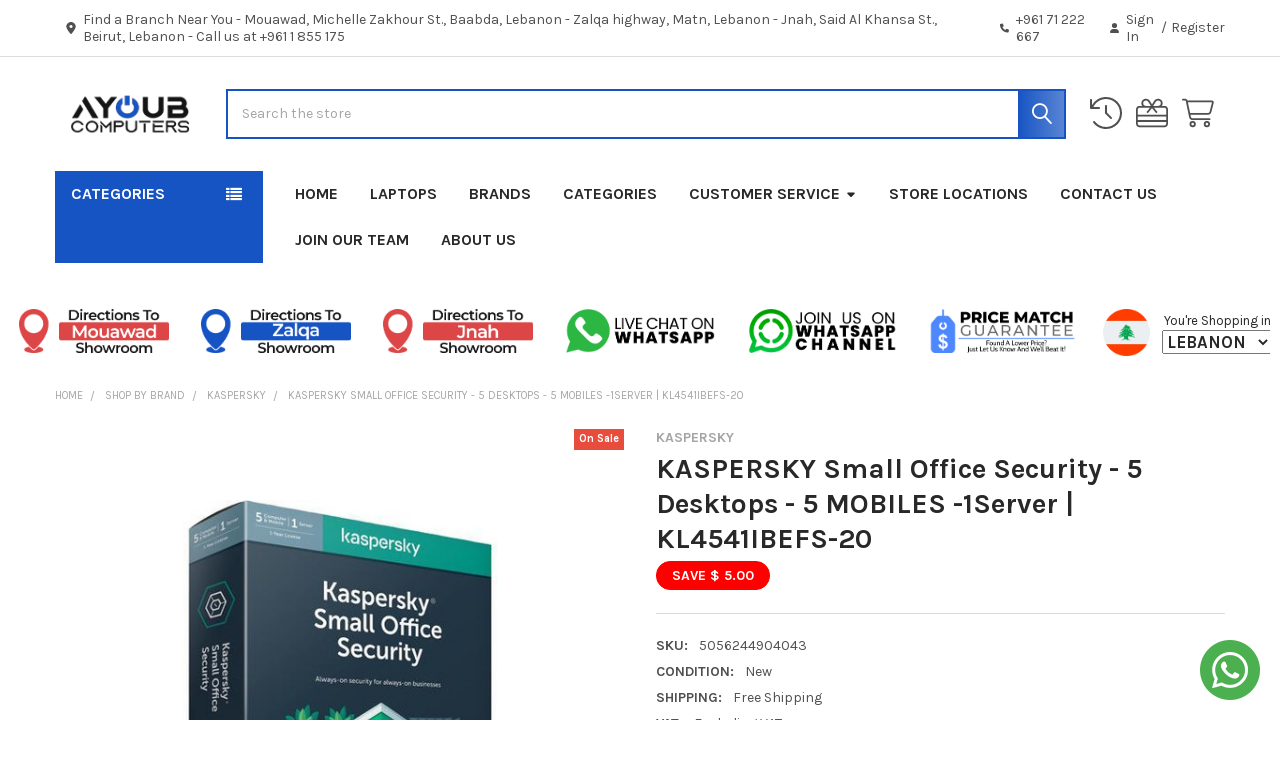

--- FILE ---
content_type: text/html; charset=UTF-8
request_url: https://ayoubcomputers.com/kaspersky-small-office-security-latest-version-5-pcs-5-mobiles-1-file-server-1-year-license/
body_size: 65876
content:

        <!DOCTYPE html>
<html class="no-js" lang="en">
    
    <head>
        <title>Kaspersky Small Office Security|  AYOUB COMPUTERS</title>
        <link rel="dns-prefetch preconnect" href="https://cdn11.bigcommerce.com/s-sp9oc95xrw" crossorigin><link rel="dns-prefetch preconnect" href="https://fonts.googleapis.com/" crossorigin><link rel="dns-prefetch preconnect" href="https://fonts.gstatic.com/" crossorigin>
        <meta property="product:price:amount" content="70" /><meta property="product:price:currency" content="USD" /><meta property="og:price:standard_amount" content="75" /><meta property="og:url" content="https://ayoubcomputers.com/kaspersky-small-office-security-latest-version-5-pcs-5-mobiles-1-file-server-1-year-license/" /><meta property="og:site_name" content="AYOUB COMPUTERS" /><meta name="keywords" content="Buy, Online,Kaspersky, Small, Office, Security, free, delivery, ayoub, computers, beirut, lebanon"><meta name="description" content="Kaspersky Small Office Security, AYOUB, COMPUTERS, Online, shop, free, delivery"><link rel='canonical' href='https://ayoubcomputers.com/kaspersky-small-office-security-latest-version-5-pcs-5-mobiles-1-file-server-1-year-license/' /><meta name='platform' content='bigcommerce.stencil' /><meta property="og:type" content="product" />
<meta property="og:title" content="KASPERSKY Small Office Security - 5 Desktops - 5 MOBILES  -1Server | KL4541IBEFS-20" />
<meta property="og:description" content="Kaspersky Small Office Security, AYOUB, COMPUTERS, Online, shop, free, delivery" />
<meta property="og:image" content="https://cdn11.bigcommerce.com/s-sp9oc95xrw/products/2326/images/15433/32-226-010-V01_1__68542.1621515230.386.513.jpg?c=2" />
<meta property="fb:admins" content="hussein.ayoub@gmail.com" />
<meta property="pinterest:richpins" content="disabled" />
        
         

        <link href="https://cdn11.bigcommerce.com/s-sp9oc95xrw/product_images/L00.png?t=1743242615" rel="shortcut icon">
        <meta name="viewport" content="width=device-width, initial-scale=1">

        <script>
            document.documentElement.className = document.documentElement.className.replace('no-js', 'js');
        </script>

        <script>
    function browserSupportsAllFeatures() {
        return window.Promise
            && window.fetch
            && window.URL
            && window.URLSearchParams
            && window.WeakMap
            // object-fit support
            && ('objectFit' in document.documentElement.style);
    }

    function loadScript(src) {
        var js = document.createElement('script');
        js.src = src;
        js.onerror = function () {
            console.error('Failed to load polyfill script ' + src);
        };
        document.head.appendChild(js);
    }

    if (!browserSupportsAllFeatures()) {
        loadScript('https://cdn11.bigcommerce.com/s-sp9oc95xrw/stencil/353ea810-dcb3-013e-ae1d-62771bf3cf87/e/697e6ea0-dcd0-013e-df1b-6ad19633e87c/dist/theme-bundle.polyfills.js');
    }
</script>
        <script>window.consentManagerTranslations = `{"locale":"en","locales":{"consent_manager.data_collection_warning":"en","consent_manager.accept_all_cookies":"en","consent_manager.gdpr_settings":"en","consent_manager.data_collection_preferences":"en","consent_manager.manage_data_collection_preferences":"en","consent_manager.use_data_by_cookies":"en","consent_manager.data_categories_table":"en","consent_manager.allow":"en","consent_manager.accept":"en","consent_manager.deny":"en","consent_manager.dismiss":"en","consent_manager.reject_all":"en","consent_manager.category":"en","consent_manager.purpose":"en","consent_manager.functional_category":"en","consent_manager.functional_purpose":"en","consent_manager.analytics_category":"en","consent_manager.analytics_purpose":"en","consent_manager.targeting_category":"en","consent_manager.advertising_category":"en","consent_manager.advertising_purpose":"en","consent_manager.essential_category":"en","consent_manager.esential_purpose":"en","consent_manager.yes":"en","consent_manager.no":"en","consent_manager.not_available":"en","consent_manager.cancel":"en","consent_manager.save":"en","consent_manager.back_to_preferences":"en","consent_manager.close_without_changes":"en","consent_manager.unsaved_changes":"en","consent_manager.by_using":"en","consent_manager.agree_on_data_collection":"en","consent_manager.change_preferences":"en","consent_manager.cancel_dialog_title":"en","consent_manager.privacy_policy":"en","consent_manager.allow_category_tracking":"en","consent_manager.disallow_category_tracking":"en"},"translations":{"consent_manager.data_collection_warning":"We use cookies (and other similar technologies) to collect data to improve your shopping experience.","consent_manager.accept_all_cookies":"Accept All Cookies","consent_manager.gdpr_settings":"Settings","consent_manager.data_collection_preferences":"Website Data Collection Preferences","consent_manager.manage_data_collection_preferences":"Manage Website Data Collection Preferences","consent_manager.use_data_by_cookies":" uses data collected by cookies and JavaScript libraries to improve your shopping experience.","consent_manager.data_categories_table":"The table below outlines how we use this data by category. To opt out of a category of data collection, select 'No' and save your preferences.","consent_manager.allow":"Allow","consent_manager.accept":"Accept","consent_manager.deny":"Deny","consent_manager.dismiss":"Dismiss","consent_manager.reject_all":"Reject all","consent_manager.category":"Category","consent_manager.purpose":"Purpose","consent_manager.functional_category":"Functional","consent_manager.functional_purpose":"Enables enhanced functionality, such as videos and live chat. If you do not allow these, then some or all of these functions may not work properly.","consent_manager.analytics_category":"Analytics","consent_manager.analytics_purpose":"Provide statistical information on site usage, e.g., web analytics so we can improve this website over time.","consent_manager.targeting_category":"Targeting","consent_manager.advertising_category":"Advertising","consent_manager.advertising_purpose":"Used to create profiles or personalize content to enhance your shopping experience.","consent_manager.essential_category":"Essential","consent_manager.esential_purpose":"Essential for the site and any requested services to work, but do not perform any additional or secondary function.","consent_manager.yes":"Yes","consent_manager.no":"No","consent_manager.not_available":"N/A","consent_manager.cancel":"Cancel","consent_manager.save":"Save","consent_manager.back_to_preferences":"Back to Preferences","consent_manager.close_without_changes":"You have unsaved changes to your data collection preferences. Are you sure you want to close without saving?","consent_manager.unsaved_changes":"You have unsaved changes","consent_manager.by_using":"By using our website, you're agreeing to our","consent_manager.agree_on_data_collection":"By using our website, you're agreeing to the collection of data as described in our ","consent_manager.change_preferences":"You can change your preferences at any time","consent_manager.cancel_dialog_title":"Are you sure you want to cancel?","consent_manager.privacy_policy":"Privacy Policy","consent_manager.allow_category_tracking":"Allow [CATEGORY_NAME] tracking","consent_manager.disallow_category_tracking":"Disallow [CATEGORY_NAME] tracking"}}`;</script>
        
        <script>
            window.lazySizesConfig = window.lazySizesConfig || {};
            window.lazySizesConfig.loadMode = 1;
        </script>
        <script async src="https://cdn11.bigcommerce.com/s-sp9oc95xrw/stencil/353ea810-dcb3-013e-ae1d-62771bf3cf87/e/697e6ea0-dcd0-013e-df1b-6ad19633e87c/dist/theme-bundle.head_async.js"></script>

            <script>
                (function() {
                    var el = document.createElement('head');
                    el.innerHTML = '<link href="https://fonts.googleapis.com/css?family=Karla:700,400&display=swap" rel="stylesheet">'.replace('rel="stylesheet"', 'rel="preload" as="style" onload="this.onload=null;this.rel=\'stylesheet\'"');
                    el.children && el.children[0] && document.head.appendChild(el.children[0]);
                })();
            </script>
            <noscript><link href="https://fonts.googleapis.com/css?family=Karla:700,400&display=swap" rel="stylesheet"></noscript>

            <link data-stencil-stylesheet href="https://cdn11.bigcommerce.com/s-sp9oc95xrw/stencil/353ea810-dcb3-013e-ae1d-62771bf3cf87/e/697e6ea0-dcd0-013e-df1b-6ad19633e87c/css/theme-f963adc0-de90-013e-b230-12208a7edbb8.css" rel="stylesheet">

            <script>
                window.lazySizesConfig.loadHidden = false;
                window.lazySizesConfig.expand = 0;
            </script>
            <script>!function(n){"use strict";n.loadCSS||(n.loadCSS=function(){});var o=loadCSS.relpreload={};if(o.support=function(){var e;try{e=n.document.createElement("link").relList.supports("preload")}catch(t){e=!1}return function(){return e}}(),o.bindMediaToggle=function(t){var e=t.media||"all";function a(){t.addEventListener?t.removeEventListener("load",a):t.attachEvent&&t.detachEvent("onload",a),t.setAttribute("onload",null),t.media=e}t.addEventListener?t.addEventListener("load",a):t.attachEvent&&t.attachEvent("onload",a),setTimeout(function(){t.rel="stylesheet",t.media="only x"}),setTimeout(a,3e3)},o.poly=function(){if(!o.support())for(var t=n.document.getElementsByTagName("link"),e=0;e<t.length;e++){var a=t[e];"preload"!==a.rel||"style"!==a.getAttribute("as")||a.getAttribute("data-loadcss")||(a.setAttribute("data-loadcss",!0),o.bindMediaToggle(a))}},!o.support()){o.poly();var t=n.setInterval(o.poly,500);n.addEventListener?n.addEventListener("load",function(){o.poly(),n.clearInterval(t)}):n.attachEvent&&n.attachEvent("onload",function(){o.poly(),n.clearInterval(t)})}"undefined"!=typeof exports?exports.loadCSS=loadCSS:n.loadCSS=loadCSS}("undefined"!=typeof global?global:this);</script>
                <!-- Start Tracking Code for analytics_facebook -->

<script>
!function(f,b,e,v,n,t,s){if(f.fbq)return;n=f.fbq=function(){n.callMethod?n.callMethod.apply(n,arguments):n.queue.push(arguments)};if(!f._fbq)f._fbq=n;n.push=n;n.loaded=!0;n.version='2.0';n.queue=[];t=b.createElement(e);t.async=!0;t.src=v;s=b.getElementsByTagName(e)[0];s.parentNode.insertBefore(t,s)}(window,document,'script','https://connect.facebook.net/en_US/fbevents.js');

fbq('set', 'autoConfig', 'false', '627836854342716');
fbq('dataProcessingOptions', ['LDU'], 0, 0);
fbq('init', '627836854342716', {"external_id":"72804287-ce93-4c26-9606-888d8811f10c"});
fbq('set', 'agent', 'bigcommerce', '627836854342716');

function trackEvents() {
    var pathName = window.location.pathname;

    fbq('track', 'PageView', {}, "");

    // Search events start -- only fire if the shopper lands on the /search.php page
    if (pathName.indexOf('/search.php') === 0 && getUrlParameter('search_query')) {
        fbq('track', 'Search', {
            content_type: 'product_group',
            content_ids: [],
            search_string: getUrlParameter('search_query')
        });
    }
    // Search events end

    // Wishlist events start -- only fire if the shopper attempts to add an item to their wishlist
    if (pathName.indexOf('/wishlist.php') === 0 && getUrlParameter('added_product_id')) {
        fbq('track', 'AddToWishlist', {
            content_type: 'product_group',
            content_ids: []
        });
    }
    // Wishlist events end

    // Lead events start -- only fire if the shopper subscribes to newsletter
    if (pathName.indexOf('/subscribe.php') === 0 && getUrlParameter('result') === 'success') {
        fbq('track', 'Lead', {});
    }
    // Lead events end

    // Registration events start -- only fire if the shopper registers an account
    if (pathName.indexOf('/login.php') === 0 && getUrlParameter('action') === 'account_created') {
        fbq('track', 'CompleteRegistration', {}, "");
    }
    // Registration events end

    

    function getUrlParameter(name) {
        var cleanName = name.replace(/[\[]/, '\[').replace(/[\]]/, '\]');
        var regex = new RegExp('[\?&]' + cleanName + '=([^&#]*)');
        var results = regex.exec(window.location.search);
        return results === null ? '' : decodeURIComponent(results[1].replace(/\+/g, ' '));
    }
}

if (window.addEventListener) {
    window.addEventListener("load", trackEvents, false)
}
</script>
<noscript><img height="1" width="1" style="display:none" alt="null" src="https://www.facebook.com/tr?id=627836854342716&ev=PageView&noscript=1&a=plbigcommerce1.2&eid="/></noscript>

<!-- End Tracking Code for analytics_facebook -->

<!-- Start Tracking Code for analytics_googleanalytics4 -->

<script data-cfasync="false" src="https://cdn11.bigcommerce.com/shared/js/google_analytics4_bodl_subscribers-358423becf5d870b8b603a81de597c10f6bc7699.js" integrity="sha256-gtOfJ3Avc1pEE/hx6SKj/96cca7JvfqllWA9FTQJyfI=" crossorigin="anonymous"></script>
<script data-cfasync="false">
  (function () {
    window.dataLayer = window.dataLayer || [];

    function gtag(){
        dataLayer.push(arguments);
    }

    function initGA4(event) {
         function setupGtag() {
            function configureGtag() {
                gtag('js', new Date());
                gtag('set', 'developer_id.dMjk3Nj', true);
                gtag('config', 'G-FYXVNXM6D0');
            }

            var script = document.createElement('script');

            script.src = 'https://www.googletagmanager.com/gtag/js?id=G-FYXVNXM6D0';
            script.async = true;
            script.onload = configureGtag;

            document.head.appendChild(script);
        }

        setupGtag();

        if (typeof subscribeOnBodlEvents === 'function') {
            subscribeOnBodlEvents('G-FYXVNXM6D0', false);
        }

        window.removeEventListener(event.type, initGA4);
    }

    

    var eventName = document.readyState === 'complete' ? 'consentScriptsLoaded' : 'DOMContentLoaded';
    window.addEventListener(eventName, initGA4, false);
  })()
</script>

<!-- End Tracking Code for analytics_googleanalytics4 -->

<!-- Start Tracking Code for analytics_siteverification -->

<meta name="google-site-verification" content="kh3wC6_tMVDx6IJOq3XMG5852AaBz_9zO-Ts5SWAcdU" />

<!-- End Tracking Code for analytics_siteverification -->


<script src="https://www.google.com/recaptcha/api.js" async defer></script>
<script type="text/javascript">
var BCData = {"product_attributes":{"sku":"5056244904043","upc":null,"mpn":null,"gtin":null,"weight":null,"base":true,"image":null,"price":{"without_tax":{"formatted":"$70.00","value":70,"currency":"USD"},"tax_label":"TAX","sale_price_without_tax":{"formatted":"$70.00","value":70,"currency":"USD"},"non_sale_price_without_tax":{"formatted":"$75.00","value":75,"currency":"USD"},"rrp_without_tax":{"formatted":"$75.00","value":75,"currency":"USD"},"saved":{"formatted":"$5.00","value":5,"currency":"USD"}},"out_of_stock_behavior":"hide_option","out_of_stock_message":"Out of Stock","available_modifier_values":[],"in_stock_attributes":[],"stock":null,"instock":true,"stock_message":null,"purchasable":true,"purchasing_message":null,"call_for_price_message":null}};
</script>
<script>
document.addEventListener("DOMContentLoaded", function () {
    if (window.innerWidth <= 767) {
        // Inject styles
        const style = document.createElement("style");
        style.innerHTML = `
            #categories-navList {
    			max-height: 500px !important;
    			overflow-y: scroll !important;
			}
        `;
        document.head.appendChild(style);
    }
});
</script>
<script defer src="//filter.freshclick.co.uk/assets/client/freshclick-filter.js?202510291251" data-site="sp9oc95xrw" data-customer-group="13" data-cat="" data-brand="" data-channel-id="1" id="fresh_filter"></script><script type="text/javascript">  window.freshclick_filter_configurations = "{\"search\":{\"is_preview_mode\":\"0\",\"is_search\":\"1\",\"search_container\":\"input[name=search_query]\",\"is_search_ajax\":\"1\",\"filter_color\":\"1754C3\",\"login_for_price\":\"0\",\"login_for_price_text\":\"\",\"search_start\":\"3\",\"column_type\":\"1\",\"enterprise_search_style\":\"3\",\"is_auto_search\":\"1\",\"auto_search_wait_time\":\"600\",\"is_trending_now\":\"0\",\"is_recent_search\":\"0\",\"recent_search_language\":\"Recent Searches\",\"trending_now_language\":\"Trending Searches\",\"trending_now_search_count\":\"5\",\"trending_array\":[],\"search_category\":\"false\",\"search_js\":\"\"}}"; </script><!-- Google Tag Manager -->
<script>(function(w,d,s,l,i){w[l]=w[l]||[];w[l].push({'gtm.start':
new Date().getTime(),event:'gtm.js'});var f=d.getElementsByTagName(s)[0],
j=d.createElement(s),dl=l!='dataLayer'?'&l='+l:'';j.async=true;j.src=
'https://www.googletagmanager.com/gtm.js?id='+i+dl;f.parentNode.insertBefore(j,f);
})(window,document,'script','dataLayer','GTM-KNR9QBN');</script>
<!-- End Google Tag Manager --><script> var storefrontAPIToken = 'eyJ0eXAiOiJKV1QiLCJhbGciOiJFUzI1NiJ9.[base64].qLd5QruJP2sFASlq9iG5f220fIpMQRMo7Z44WHVfdE1hR-fj_6FkE2E2SncwFBlYUyWk_tyKCpD3HUC0Uuri0Q'; </script>
 <script data-cfasync="false" src="https://microapps.bigcommerce.com/bodl-events/1.9.4/index.js" integrity="sha256-Y0tDj1qsyiKBRibKllwV0ZJ1aFlGYaHHGl/oUFoXJ7Y=" nonce="" crossorigin="anonymous"></script>
 <script data-cfasync="false" nonce="">

 (function() {
    function decodeBase64(base64) {
       const text = atob(base64);
       const length = text.length;
       const bytes = new Uint8Array(length);
       for (let i = 0; i < length; i++) {
          bytes[i] = text.charCodeAt(i);
       }
       const decoder = new TextDecoder();
       return decoder.decode(bytes);
    }
    window.bodl = JSON.parse(decodeBase64("[base64]"));
 })()

 </script>

<script nonce="">
(function () {
    var xmlHttp = new XMLHttpRequest();

    xmlHttp.open('POST', 'https://bes.gcp.data.bigcommerce.com/nobot');
    xmlHttp.setRequestHeader('Content-Type', 'application/json');
    xmlHttp.send('{"store_id":"1000333212","timezone_offset":"2.0","timestamp":"2026-01-28T16:39:13.31195100Z","visit_id":"c690b381-5796-4f8c-b5aa-c8a862dadd44","channel_id":1}');
})();
</script>



        <!-- snippet location htmlhead -->

                    <link href="https://cdn11.bigcommerce.com/s-sp9oc95xrw/images/stencil/608x608/products/2326/15433/32-226-010-V01_1__68542.1621515230.jpg?c=2" rel="preload" as="image">

        
        <!-- Google tag (gtag.js) -->
        <script async src="https://www.googletagmanager.com/gtag/js?id=G-FYXVNXM6D0">
        </script>
        <script>
          window.dataLayer = window.dataLayer || [];
          function gtag(){dataLayer.push(arguments);}
          gtag('js', new Date());
        
          gtag('config', 'G-FYXVNXM6D0');
        </script>
    </head>
    <body class="csscolumns papaSupermarket-layout--default 
        papaSupermarket-style--
        papaSupermarket-pageType--product 
        papaSupermarket-page--pages-product 
        emthemesModez-productUniform
        
        
        
        
        
        
        
        
        " id="topOfPage">
        
        <!-- Google Tag Manager (noscript) -->
        <noscript><iframe src="https://www.googletagmanager.com/ns.html?id=GTM-KNR9QBN"
        height="0" width="0" style="display:none;visibility:hidden"></iframe></noscript>
        <!-- End Google Tag Manager (noscript) -->


        <!-- snippet location header -->
        <svg data-src="https://cdn11.bigcommerce.com/s-sp9oc95xrw/stencil/353ea810-dcb3-013e-ae1d-62771bf3cf87/e/697e6ea0-dcd0-013e-df1b-6ad19633e87c/img/icon-sprite.svg" class="icons-svg-sprite"></svg>

        <header class="header" role="banner" >
    <a href="#" class="mobileMenu-toggle" data-mobile-menu-toggle="menu">
        <span class="mobileMenu-toggleIcon">Toggle menu</span>
    </a>

        <div class="emthemesModez-header-topSection">
            <div class="container">
                <nav class="navUser navUser--storeInfo">
    <ul class="navUser-section">
    </ul>
</nav>

<nav class="navUser">


        
    <ul class="navUser-section">
        
        <li class="navUser-item">
            <span class="navUser-action">
                <i class="icon" aria-hidden="true"><svg><use href="#icon-loc-solid" /></svg></i>
                <span> Find a Branch Near You
- Mouawad, Michelle Zakhour St., Baabda, Lebanon
- Zalqa highway, Matn, Lebanon
- Jnah, Said Al Khansa St., Beirut, Lebanon
 - Call us at +961 1 855 175</span>
            </span>
        </li>

        <li class="navUser-item">
            <a class="navUser-action" href="tel:+961 71 222 667">
                <i class="icon"><svg><use href="#icon-phone-solid" /></svg></i>
                <span>+961 71 222 667</span>
            </a>
        </li>

        <li class="navUser-item navUser-item--account">
                <a class="navUser-action" href="/login.php">
                    <i class="icon"><svg><use href="#icon-user-solid" /></svg></i>
                    <span class="navUser-item-loginLabel">Sign In</span>
                </a>
                    <span class="navUser-or">/</span> <a class="navUser-action" href="/login.php?action=create_account">Register</a>
        </li>
    </ul>
</nav>
            </div>
        </div>

    <div class="emthemesModez-header-userSection emthemesModez-header-userSection--logo-left">
        <div class="container">
                <div class="header-logo header-logo--left">
                    <a href="https://ayoubcomputers.com/" data-instantload='{"page":"home"}'>
            <div class="header-logo-image-container">
                <img class="header-logo-image" src="https://cdn11.bigcommerce.com/s-sp9oc95xrw/images/stencil/160x50/logox_1670055281__53438_1681280275.original.png" srcset="https://cdn11.bigcommerce.com/s-sp9oc95xrw/images/stencil/250x50/logox_1670055281__53438_1681280275.original.png 1x, https://cdn11.bigcommerce.com/s-sp9oc95xrw/images/stencil/500w/logox_1670055281__53438_1681280275.original.png 2x" alt="AYOUB COMPUTERS" title="AYOUB COMPUTERS">
            </div>
</a>
                </div>

            <nav class="navUser">
    
    <ul class="navUser-section navUser-section--alt">
        <li class="navUser-item navUser-item--recentlyViewed">
            <a class="navUser-action navUser-action--recentlyViewed" href="#recently-viewed" data-dropdown="recently-viewed-dropdown" data-options="align:right" title="Recently Viewed" style="display:none">
                <i class="icon"><svg><use href="#icon-recent-list" /></svg></i>
                <span class="navUser-item-recentlyViewedLabel"><span class='firstword'>Recently </span>Viewed</span>
            </a>
            <div class="dropdown-menu" id="recently-viewed-dropdown" data-dropdown-content aria-hidden="true"></div>
        </li>

            <li class="navUser-item">
                <a class="navUser-action navUser-action--giftCert" href="/giftcertificates.php" title="Gift Certificates">
                    <i class="icon"><svg><use href="#icon-gift" /></svg></i>
                    <span class="navUser-item-giftCertLabel"><span class='firstword'>Gift </span>Certificates</span>
                </a>
            </li>

        


        <li class="navUser-item navUser-item--cart">
            <a
                class="navUser-action navUser-action--cart"
                data-cart-preview
                data-dropdown="cart-preview-dropdown"
                data-options="align:right"
                href="/cart.php"
                title="Cart">
                <i class="icon"><svg><use href="#icon-cart" /></svg></i>
                <span class="_rows">
                    <span class="countPill cart-quantity"></span>
                    <span class="navUser-item-cartLabel">Cart</span>
                </span>
            </a>

            <div class="dropdown-menu" id="cart-preview-dropdown" data-dropdown-content aria-hidden="true"></div>
        </li>
    </ul>
</nav>

            <div class="emthemesModez-quickSearch" data-prevent-quick-search-close>
    <!-- snippet location forms_search -->
    <form class="form" action="/search.php">
        <fieldset class="form-fieldset">
            <div class="form-field">
                <label class="is-srOnly" for="search_query">Search</label>
                <div class="form-prefixPostfix wrap">
                    <input class="form-input" data-search-quick name="search_query" id="search_query" data-error-message="Search field cannot be empty." placeholder="Search the store" autocomplete="off">
                    <input type="submit" class="button button--primary form-prefixPostfix-button--postfix" value="Search" />
                </div>
            </div>
        </fieldset>
    </form>
</div>
        </div>
    </div>

    <div class="navPages-container" id="menu" data-menu>
        <div class="container">
            <nav class="navPages">

        <div class="emthemesModez-navPages-verticalCategories-container">
            <a class="navPages-action has-subMenu" role="none">Categories</a>
            <div class="emthemesModez-verticalCategories is-open " id="emthemesModez-verticalCategories" data-emthemesmodez-fix-height="emthemesModez-section1-container">
                <ul class="navPages-list navPages-list--categories">

                            <li class="navPages-item">
                                <a class="navPages-action" href="https://ayoubcomputers.com/ramadan-offers/" data-instantload >Ramadan Offers</a>
                            </li>
                            <li class="navPages-item">
                                <a class="navPages-action" href="https://ayoubcomputers.com/smart-deals/" data-instantload >Smart Deals</a>
                            </li>
                            <li class="navPages-item">
                                <a class="navPages-action has-subMenu " href="https://ayoubcomputers.com/sports-fitness/"
    data-instantload
    
    data-collapsible="navPages-2062"
    data-collapsible-disabled-breakpoint="medium"
    data-collapsible-disabled-state="open"
    data-collapsible-enabled-state="closed">
    Sports &amp; Fitness <i class="icon navPages-action-moreIcon" aria-hidden="true"><svg><use href="#icon-caret-down" /></svg></i>
</a>
<div class="navPage-subMenu
    " id="navPages-2062" aria-hidden="true" tabindex="-1">
    <ul class="navPage-subMenu-list">
        <li class="navPage-subMenu-item">
            <a class="navPage-subMenu-action navPages-action" href="https://ayoubcomputers.com/sports-fitness/" data-instantload>All Sports &amp; Fitness</a>
        </li>
            <li class="navPage-subMenu-item">
                    <a class="navPage-subMenu-action navPages-action" href="https://ayoubcomputers.com/basketball-equipment/" data-instantload >Basketball Equipment</a>
            </li>
            <li class="navPage-subMenu-item">
                    <a class="navPage-subMenu-action navPages-action" href="https://ayoubcomputers.com/boxing-combat-gear/" data-instantload >Boxing &amp; Combat Gear</a>
            </li>
            <li class="navPage-subMenu-item">
                    <a class="navPage-subMenu-action navPages-action" href="https://ayoubcomputers.com/cycling-biking-gear/" data-instantload >Cycling &amp; Biking Gear</a>
            </li>
            <li class="navPage-subMenu-item">
                    <a
                        class="navPage-subMenu-action navPages-action has-subMenu"
                        href="https://ayoubcomputers.com/fitness-equipment/"
                        data-instantload
                        
                        data-collapsible="navPages-2094"
                        data-collapsible-disabled-breakpoint="medium"
                        data-collapsible-disabled-state="open"
                        data-collapsible-enabled-state="closed">
                        Fitness Equipment <i class="icon navPages-action-moreIcon" aria-hidden="true"><svg><use href="#icon-caret-down" /></svg></i>
                    </a>
                    <ul class="navPage-childList" id="navPages-2094">
                        <li class="navPage-childList-item">
                            <a class="navPage-childList-action navPages-action" href="https://ayoubcomputers.com/fitness-equipment/" data-instantload>All Fitness Equipment</a>
                        </li>
                        <li class="navPage-childList-item">
                                <a class="navPage-childList-action navPages-action" data-instantload href="https://ayoubcomputers.com/benches-racks/" >Benches &amp; Racks</a>
                        </li>
                        <li class="navPage-childList-item">
                                <a class="navPage-childList-action navPages-action" data-instantload href="https://ayoubcomputers.com/cardio-equipment/" >cardio equipment</a>
                        </li>
                        <li class="navPage-childList-item">
                                <a class="navPage-childList-action navPages-action" data-instantload href="https://ayoubcomputers.com/strength-training-equipment/" >strength training equipment</a>
                        </li>
                    </ul>
            </li>
            <li class="navPage-subMenu-item">
                    <a class="navPage-subMenu-action navPages-action" href="https://ayoubcomputers.com/football-equipment/" data-instantload >Football Equipment</a>
            </li>
            <li class="navPage-subMenu-item">
                    <a class="navPage-subMenu-action navPages-action" href="https://ayoubcomputers.com/sports-fitness-1/" data-instantload >Sports &amp; Fitness</a>
            </li>
            <li class="navPage-subMenu-item">
                    <a class="navPage-subMenu-action navPages-action" href="https://ayoubcomputers.com/sports-game-equipment/" data-instantload >Sports &amp; Game Equipment</a>
            </li>
            <li class="navPage-subMenu-item">
                    <a
                        class="navPage-subMenu-action navPages-action has-subMenu"
                        href="https://ayoubcomputers.com/sports-balls/"
                        data-instantload
                        
                        data-collapsible="navPages-2079"
                        data-collapsible-disabled-breakpoint="medium"
                        data-collapsible-disabled-state="open"
                        data-collapsible-enabled-state="closed">
                        Sports Balls <i class="icon navPages-action-moreIcon" aria-hidden="true"><svg><use href="#icon-caret-down" /></svg></i>
                    </a>
                    <ul class="navPage-childList" id="navPages-2079">
                        <li class="navPage-childList-item">
                            <a class="navPage-childList-action navPages-action" href="https://ayoubcomputers.com/sports-balls/" data-instantload>All Sports Balls</a>
                        </li>
                        <li class="navPage-childList-item">
                                <a class="navPage-childList-action navPages-action" data-instantload href="https://ayoubcomputers.com/table-tennis-balls/" >Table Tennis Balls</a>
                        </li>
                    </ul>
            </li>
            <li class="navPage-subMenu-item">
                    <a class="navPage-subMenu-action navPages-action" href="https://ayoubcomputers.com/table-tennis/" data-instantload >Table Tennis</a>
            </li>
            <li class="navPage-subMenu-item">
                    <a class="navPage-subMenu-action navPages-action" href="https://ayoubcomputers.com/volleyball-equipment/" data-instantload >Volleyball Equipment</a>
            </li>
    </ul>
</div>
                            </li>
                            <li class="navPages-item">
                                <a class="navPages-action has-subMenu " href="https://ayoubcomputers.com/laptops/"
    data-instantload
    
    data-collapsible="navPages-583"
    data-collapsible-disabled-breakpoint="medium"
    data-collapsible-disabled-state="open"
    data-collapsible-enabled-state="closed">
    Laptops <i class="icon navPages-action-moreIcon" aria-hidden="true"><svg><use href="#icon-caret-down" /></svg></i>
</a>
<div class="navPage-subMenu
    " id="navPages-583" aria-hidden="true" tabindex="-1">
    <ul class="navPage-subMenu-list">
        <li class="navPage-subMenu-item">
            <a class="navPage-subMenu-action navPages-action" href="https://ayoubcomputers.com/laptops/" data-instantload>All Laptops</a>
        </li>
            <li class="navPage-subMenu-item">
                    <a class="navPage-subMenu-action navPages-action" href="https://ayoubcomputers.com/workstations/" data-instantload >Workstations</a>
            </li>
            <li class="navPage-subMenu-item">
                    <a class="navPage-subMenu-action navPages-action" href="https://ayoubcomputers.com/gaming-laptops/" data-instantload >Gaming Laptops</a>
            </li>
            <li class="navPage-subMenu-item">
                    <a class="navPage-subMenu-action navPages-action" href="https://ayoubcomputers.com/macbooks/" data-instantload >MacBooks</a>
            </li>
            <li class="navPage-subMenu-item">
                    <a class="navPage-subMenu-action navPages-action" href="https://ayoubcomputers.com/work-lifestyle-laptops/" data-instantload >Work &amp; Lifestyle Laptops</a>
            </li>
            <li class="navPage-subMenu-item">
                    <a class="navPage-subMenu-action navPages-action" href="https://ayoubcomputers.com/x360-2-in-1-laptops/" data-instantload >X360 2-in-1 Laptops</a>
            </li>
    </ul>
</div>
                            </li>
                            <li class="navPages-item">
                                <a class="navPages-action has-subMenu " href="https://ayoubcomputers.com/desktops/"
    data-instantload
    
    data-collapsible="navPages-355"
    data-collapsible-disabled-breakpoint="medium"
    data-collapsible-disabled-state="open"
    data-collapsible-enabled-state="closed">
    Desktops <i class="icon navPages-action-moreIcon" aria-hidden="true"><svg><use href="#icon-caret-down" /></svg></i>
</a>
<div class="navPage-subMenu
    " id="navPages-355" aria-hidden="true" tabindex="-1">
    <ul class="navPage-subMenu-list">
        <li class="navPage-subMenu-item">
            <a class="navPage-subMenu-action navPages-action" href="https://ayoubcomputers.com/desktops/" data-instantload>All Desktops</a>
        </li>
            <li class="navPage-subMenu-item">
                    <a class="navPage-subMenu-action navPages-action" href="https://ayoubcomputers.com/all-in-one/" data-instantload >All-In-One</a>
            </li>
            <li class="navPage-subMenu-item">
                    <a class="navPage-subMenu-action navPages-action" href="https://ayoubcomputers.com/business-desktops/" data-instantload >Business Desktops</a>
            </li>
            <li class="navPage-subMenu-item">
                    <a class="navPage-subMenu-action navPages-action" href="https://ayoubcomputers.com/custom-built-desktops/" data-instantload >Custom-Built Desktops</a>
            </li>
            <li class="navPage-subMenu-item">
                    <a class="navPage-subMenu-action navPages-action" href="https://ayoubcomputers.com/mini-pcs/" data-instantload >Mini PCs</a>
            </li>
            <li class="navPage-subMenu-item">
                    <a class="navPage-subMenu-action navPages-action" href="https://ayoubcomputers.com/servers/" data-instantload >Servers</a>
            </li>
    </ul>
</div>
                            </li>
                            <li class="navPages-item">
                                <a class="navPages-action has-subMenu " href="https://ayoubcomputers.com/apple-products/"
    data-instantload
    
    data-collapsible="navPages-648"
    data-collapsible-disabled-breakpoint="medium"
    data-collapsible-disabled-state="open"
    data-collapsible-enabled-state="closed">
    Apple Products <i class="icon navPages-action-moreIcon" aria-hidden="true"><svg><use href="#icon-caret-down" /></svg></i>
</a>
<div class="navPage-subMenu
    " id="navPages-648" aria-hidden="true" tabindex="-1">
    <ul class="navPage-subMenu-list">
        <li class="navPage-subMenu-item">
            <a class="navPage-subMenu-action navPages-action" href="https://ayoubcomputers.com/apple-products/" data-instantload>All Apple Products</a>
        </li>
            <li class="navPage-subMenu-item">
                    <a class="navPage-subMenu-action navPages-action" href="https://ayoubcomputers.com/in-ear-headphones/" data-instantload >In-Ear Headphones</a>
            </li>
            <li class="navPage-subMenu-item">
                    <a class="navPage-subMenu-action navPages-action" href="https://ayoubcomputers.com/smart-speaker/" data-instantload >Smart Speaker</a>
            </li>
            <li class="navPage-subMenu-item">
                    <a class="navPage-subMenu-action navPages-action" href="https://ayoubcomputers.com/airpods/" data-instantload >Airpods</a>
            </li>
            <li class="navPage-subMenu-item">
                    <a class="navPage-subMenu-action navPages-action" href="https://ayoubcomputers.com/airtag/" data-instantload >AirTag</a>
            </li>
            <li class="navPage-subMenu-item">
                    <a class="navPage-subMenu-action navPages-action" href="https://ayoubcomputers.com/apple-adapter/" data-instantload >Apple Adapter</a>
            </li>
            <li class="navPage-subMenu-item">
                    <a
                        class="navPage-subMenu-action navPages-action has-subMenu"
                        href="https://ayoubcomputers.com/apple-compatible-accessories/"
                        data-instantload
                        
                        data-collapsible="navPages-1421"
                        data-collapsible-disabled-breakpoint="medium"
                        data-collapsible-disabled-state="open"
                        data-collapsible-enabled-state="closed">
                        Apple Compatible accessories <i class="icon navPages-action-moreIcon" aria-hidden="true"><svg><use href="#icon-caret-down" /></svg></i>
                    </a>
                    <ul class="navPage-childList" id="navPages-1421">
                        <li class="navPage-childList-item">
                            <a class="navPage-childList-action navPages-action" href="https://ayoubcomputers.com/apple-compatible-accessories/" data-instantload>All Apple Compatible accessories</a>
                        </li>
                        <li class="navPage-childList-item">
                                <a class="navPage-childList-action navPages-action" data-instantload href="https://ayoubcomputers.com/compatible-adapters/" >Compatible Adapters</a>
                        </li>
                        <li class="navPage-childList-item">
                                <a class="navPage-childList-action navPages-action" data-instantload href="https://ayoubcomputers.com/docking-station/" >Docking Station</a>
                        </li>
                        <li class="navPage-childList-item">
                                <a class="navPage-childList-action navPages-action" data-instantload href="https://ayoubcomputers.com/tv-remote/" >TV Remote</a>
                        </li>
                    </ul>
            </li>
            <li class="navPage-subMenu-item">
                    <a class="navPage-subMenu-action navPages-action" href="https://ayoubcomputers.com/apple-keyboard/" data-instantload >Apple Keyboard</a>
            </li>
            <li class="navPage-subMenu-item">
                    <a class="navPage-subMenu-action navPages-action" href="https://ayoubcomputers.com/apple-mouse/" data-instantload >Apple Mouse</a>
            </li>
            <li class="navPage-subMenu-item">
                    <a class="navPage-subMenu-action navPages-action" href="https://ayoubcomputers.com/apple-pencil/" data-instantload >Apple Pencil</a>
            </li>
            <li class="navPage-subMenu-item">
                    <a class="navPage-subMenu-action navPages-action" href="https://ayoubcomputers.com/apple-sleeve/" data-instantload >Apple Sleeve</a>
            </li>
            <li class="navPage-subMenu-item">
                    <a class="navPage-subMenu-action navPages-action" href="https://ayoubcomputers.com/apple-trackpad/" data-instantload >Apple Trackpad</a>
            </li>
            <li class="navPage-subMenu-item">
                    <a class="navPage-subMenu-action navPages-action" href="https://ayoubcomputers.com/apple-tv/" data-instantload >Apple TV</a>
            </li>
            <li class="navPage-subMenu-item">
                    <a class="navPage-subMenu-action navPages-action" href="https://ayoubcomputers.com/apple-watch/" data-instantload >Apple Watch</a>
            </li>
            <li class="navPage-subMenu-item">
                    <a class="navPage-subMenu-action navPages-action" href="https://ayoubcomputers.com/cables-and-converters/" data-instantload >Cables and Converters</a>
            </li>
            <li class="navPage-subMenu-item">
                    <a class="navPage-subMenu-action navPages-action" href="https://ayoubcomputers.com/homepod/" data-instantload >HomePod</a>
            </li>
            <li class="navPage-subMenu-item">
                    <a class="navPage-subMenu-action navPages-action" href="https://ayoubcomputers.com/imac/" data-instantload >iMAC</a>
            </li>
            <li class="navPage-subMenu-item">
                    <a class="navPage-subMenu-action navPages-action" href="https://ayoubcomputers.com/ipads/" data-instantload >iPads</a>
            </li>
            <li class="navPage-subMenu-item">
                    <a class="navPage-subMenu-action navPages-action" href="https://ayoubcomputers.com/iphone-cover/" data-instantload >IPhone Cover</a>
            </li>
            <li class="navPage-subMenu-item">
                    <a class="navPage-subMenu-action navPages-action" href="https://ayoubcomputers.com/mac-desktop/" data-instantload >MAC Desktop</a>
            </li>
            <li class="navPage-subMenu-item">
                    <a class="navPage-subMenu-action navPages-action" href="https://ayoubcomputers.com/mac-laptops/" data-instantload >MAC Laptops</a>
            </li>
            <li class="navPage-subMenu-item">
                    <a class="navPage-subMenu-action navPages-action" href="https://ayoubcomputers.com/mac-mini/" data-instantload >MAC Mini</a>
            </li>
    </ul>
</div>
                            </li>
                            <li class="navPages-item">
                                <a class="navPages-action has-subMenu " href="https://ayoubcomputers.com/computers-tech-devices-latest-tech-solutions-ayoub-computers/"
    data-instantload
    
    data-collapsible="navPages-1295"
    data-collapsible-disabled-breakpoint="medium"
    data-collapsible-disabled-state="open"
    data-collapsible-enabled-state="closed">
    Computers &amp; Tech Devices <i class="icon navPages-action-moreIcon" aria-hidden="true"><svg><use href="#icon-caret-down" /></svg></i>
</a>
<div class="navPage-subMenu
    " id="navPages-1295" aria-hidden="true" tabindex="-1">
    <ul class="navPage-subMenu-list">
        <li class="navPage-subMenu-item">
            <a class="navPage-subMenu-action navPages-action" href="https://ayoubcomputers.com/computers-tech-devices-latest-tech-solutions-ayoub-computers/" data-instantload>All Computers &amp; Tech Devices</a>
        </li>
            <li class="navPage-subMenu-item">
                    <a
                        class="navPage-subMenu-action navPages-action has-subMenu"
                        href="https://ayoubcomputers.com/accessories/"
                        data-instantload
                        
                        data-collapsible="navPages-103"
                        data-collapsible-disabled-breakpoint="medium"
                        data-collapsible-disabled-state="open"
                        data-collapsible-enabled-state="closed">
                        Accessories <i class="icon navPages-action-moreIcon" aria-hidden="true"><svg><use href="#icon-caret-down" /></svg></i>
                    </a>
                    <ul class="navPage-childList" id="navPages-103">
                        <li class="navPage-childList-item">
                            <a class="navPage-childList-action navPages-action" href="https://ayoubcomputers.com/accessories/" data-instantload>All Accessories</a>
                        </li>
                        <li class="navPage-childList-item">
                                <a
        class="navPage-childList-action navPages-action has-subMenu" 
        href="https://ayoubcomputers.com/audio-sound-devices/"
        data-instantload
        
        data-collapsible="navPages-1342"
        data-collapsible-disabled-breakpoint="medium"
        data-collapsible-disabled-state="open"
        data-collapsible-enabled-state="closed">
        Audio &amp; Sound Devices <i class="icon navPages-action-moreIcon" aria-hidden="true"><svg><use href="#icon-caret-down" /></svg></i>
    </a>
    <ul class="navPage-childList" id="navPages-1342">
        <li class="navPage-childList-item">
            <a class="navPage-childList-action navPages-action" data-instantload href="https://ayoubcomputers.com/audio-sound-devices/">All Audio &amp; Sound Devices</a>
        </li>
            <li class="navPage-childList-item">
                    <a
        class="navPage-childList-action navPages-action has-subMenu" 
        href="https://ayoubcomputers.com/computer-accessories-2/"
        data-instantload
        
        data-collapsible="navPages-1362"
        data-collapsible-disabled-breakpoint="medium"
        data-collapsible-disabled-state="open"
        data-collapsible-enabled-state="closed">
        Computer Accessories <i class="icon navPages-action-moreIcon" aria-hidden="true"><svg><use href="#icon-caret-down" /></svg></i>
    </a>
    <ul class="navPage-childList" id="navPages-1362">
        <li class="navPage-childList-item">
            <a class="navPage-childList-action navPages-action" data-instantload href="https://ayoubcomputers.com/computer-accessories-2/">All Computer Accessories</a>
        </li>
            <li class="navPage-childList-item">
                    <a class="navPage-childList-action navPages-action" data-instantload href="https://ayoubcomputers.com/multimedia-audio-devices/" >Multimedia Audio Devices</a>
            </li>
            <li class="navPage-childList-item">
                    <a class="navPage-childList-action navPages-action" data-instantload href="https://ayoubcomputers.com" >PC Headsets &amp; Earphones</a>
            </li>
    </ul>
            </li>
            <li class="navPage-childList-item">
                    <a
        class="navPage-childList-action navPages-action has-subMenu" 
        href="https://ayoubcomputers.com/earphones-earbuds/"
        data-instantload
        
        data-collapsible="navPages-1357"
        data-collapsible-disabled-breakpoint="medium"
        data-collapsible-disabled-state="open"
        data-collapsible-enabled-state="closed">
        Earphones &amp; Earbuds <i class="icon navPages-action-moreIcon" aria-hidden="true"><svg><use href="#icon-caret-down" /></svg></i>
    </a>
    <ul class="navPage-childList" id="navPages-1357">
        <li class="navPage-childList-item">
            <a class="navPage-childList-action navPages-action" data-instantload href="https://ayoubcomputers.com/earphones-earbuds/">All Earphones &amp; Earbuds</a>
        </li>
            <li class="navPage-childList-item">
                    <a class="navPage-childList-action navPages-action" data-instantload href="https://ayoubcomputers.com/new-category" >Sports &amp; Fitness Earphones</a>
            </li>
            <li class="navPage-childList-item">
                    <a class="navPage-childList-action navPages-action" data-instantload href="https://ayoubcomputers.com/true-wireless-earbuds-tws/" >True Wireless Earbuds (TWS)</a>
            </li>
            <li class="navPage-childList-item">
                    <a class="navPage-childList-action navPages-action" data-instantload href="https://ayoubcomputers.com/wired-earphones/" >Wired Earphones</a>
            </li>
            <li class="navPage-childList-item">
                    <a class="navPage-childList-action navPages-action" data-instantload href="https://ayoubcomputers.com/wireless-earphones/" >Wireless Earphones</a>
            </li>
    </ul>
            </li>
            <li class="navPage-childList-item">
                    <a
        class="navPage-childList-action navPages-action has-subMenu" 
        href="https://ayoubcomputers.com/gaming-accessories/"
        data-instantload
        
        data-collapsible="navPages-1368"
        data-collapsible-disabled-breakpoint="medium"
        data-collapsible-disabled-state="open"
        data-collapsible-enabled-state="closed">
        Gaming &amp; Accessories <i class="icon navPages-action-moreIcon" aria-hidden="true"><svg><use href="#icon-caret-down" /></svg></i>
    </a>
    <ul class="navPage-childList" id="navPages-1368">
        <li class="navPage-childList-item">
            <a class="navPage-childList-action navPages-action" data-instantload href="https://ayoubcomputers.com/gaming-accessories/">All Gaming &amp; Accessories</a>
        </li>
            <li class="navPage-childList-item">
                    <a class="navPage-childList-action navPages-action" data-instantload href="https://ayoubcomputers.com/gaming-headsets-1/" >Gaming Headsets</a>
            </li>
            <li class="navPage-childList-item">
                    <a class="navPage-childList-action navPages-action" data-instantload href="https://ayoubcomputers.com/streaming-audio-gear/" >Streaming Audio Gear</a>
            </li>
    </ul>
            </li>
            <li class="navPage-childList-item">
                    <a
        class="navPage-childList-action navPages-action has-subMenu" 
        href="https://ayoubcomputers.com/mobile-accessories/"
        data-instantload
        
        data-collapsible="navPages-1365"
        data-collapsible-disabled-breakpoint="medium"
        data-collapsible-disabled-state="open"
        data-collapsible-enabled-state="closed">
        Mobile Accessories <i class="icon navPages-action-moreIcon" aria-hidden="true"><svg><use href="#icon-caret-down" /></svg></i>
    </a>
    <ul class="navPage-childList" id="navPages-1365">
        <li class="navPage-childList-item">
            <a class="navPage-childList-action navPages-action" data-instantload href="https://ayoubcomputers.com/mobile-accessories/">All Mobile Accessories</a>
        </li>
            <li class="navPage-childList-item">
                    <a class="navPage-childList-action navPages-action" data-instantload href="https://ayoubcomputers.com/bluetooth-earphones-earbuds/" >Bluetooth Earphones &amp; Earbuds</a>
            </li>
            <li class="navPage-childList-item">
                    <a class="navPage-childList-action navPages-action" data-instantload href="https://ayoubcomputers.com/mobile-headsets/" >Mobile Headsets</a>
            </li>
    </ul>
            </li>
            <li class="navPage-childList-item">
                    <a
        class="navPage-childList-action navPages-action has-subMenu" 
        href="https://ayoubcomputers.com/headsets-earphones/"
        data-instantload
        
        data-collapsible="navPages-147"
        data-collapsible-disabled-breakpoint="medium"
        data-collapsible-disabled-state="open"
        data-collapsible-enabled-state="closed">
        Headsets &amp; Earphones <i class="icon navPages-action-moreIcon" aria-hidden="true"><svg><use href="#icon-caret-down" /></svg></i>
    </a>
    <ul class="navPage-childList" id="navPages-147">
        <li class="navPage-childList-item">
            <a class="navPage-childList-action navPages-action" data-instantload href="https://ayoubcomputers.com/headsets-earphones/">All Headsets &amp; Earphones</a>
        </li>
            <li class="navPage-childList-item">
                    <a class="navPage-childList-action navPages-action" data-instantload href="https://ayoubcomputers.com/bluetooth-headsets/" >Bluetooth Headsets</a>
            </li>
            <li class="navPage-childList-item">
                    <a class="navPage-childList-action navPages-action" data-instantload href="https://ayoubcomputers.com/case/" >Case</a>
            </li>
            <li class="navPage-childList-item">
                    <a class="navPage-childList-action navPages-action" data-instantload href="https://ayoubcomputers.com/gaming-headsets/" >Gaming Headsets</a>
            </li>
            <li class="navPage-childList-item">
                    <a class="navPage-childList-action navPages-action" data-instantload href="https://ayoubcomputers.com/office-business-headsets/" >Office &amp; Business Headsets</a>
            </li>
            <li class="navPage-childList-item">
                    <a class="navPage-childList-action navPages-action" data-instantload href="https://ayoubcomputers.com/wired-headsets/" >Wired Headsets</a>
            </li>
            <li class="navPage-childList-item">
                    <a class="navPage-childList-action navPages-action" data-instantload href="https://ayoubcomputers.com/wireless-headsets/" >Wireless Headsets</a>
            </li>
    </ul>
            </li>
    </ul>
                        </li>
                        <li class="navPage-childList-item">
                                <a
        class="navPage-childList-action navPages-action has-subMenu" 
        href="https://ayoubcomputers.com/audio-video-equipment/"
        data-instantload
        
        data-collapsible="navPages-1275"
        data-collapsible-disabled-breakpoint="medium"
        data-collapsible-disabled-state="open"
        data-collapsible-enabled-state="closed">
        Audio &amp; Video Equipment <i class="icon navPages-action-moreIcon" aria-hidden="true"><svg><use href="#icon-caret-down" /></svg></i>
    </a>
    <ul class="navPage-childList" id="navPages-1275">
        <li class="navPage-childList-item">
            <a class="navPage-childList-action navPages-action" data-instantload href="https://ayoubcomputers.com/audio-video-equipment/">All Audio &amp; Video Equipment</a>
        </li>
            <li class="navPage-childList-item">
                    <a class="navPage-childList-action navPages-action" data-instantload href="https://ayoubcomputers.com/record-video/" >record video</a>
            </li>
            <li class="navPage-childList-item">
                    <a
        class="navPage-childList-action navPages-action has-subMenu" 
        href="https://ayoubcomputers.com/microphones/"
        data-instantload
        
        data-collapsible="navPages-181"
        data-collapsible-disabled-breakpoint="medium"
        data-collapsible-disabled-state="open"
        data-collapsible-enabled-state="closed">
        Microphones <i class="icon navPages-action-moreIcon" aria-hidden="true"><svg><use href="#icon-caret-down" /></svg></i>
    </a>
    <ul class="navPage-childList" id="navPages-181">
        <li class="navPage-childList-item">
            <a class="navPage-childList-action navPages-action" data-instantload href="https://ayoubcomputers.com/microphones/">All Microphones</a>
        </li>
            <li class="navPage-childList-item">
                    <a class="navPage-childList-action navPages-action" data-instantload href="https://ayoubcomputers.com/microphone/" >Microphone</a>
            </li>
            <li class="navPage-childList-item">
                    <a class="navPage-childList-action navPages-action" data-instantload href="https://ayoubcomputers.com/microphone-accessories/" >MICROPHONE ACCESSORIES</a>
            </li>
            <li class="navPage-childList-item">
                    <a class="navPage-childList-action navPages-action" data-instantload href="https://ayoubcomputers.com/microphone-windshield/" >MICROPHONE WINDSHIELD</a>
            </li>
            <li class="navPage-childList-item">
                    <a class="navPage-childList-action navPages-action" data-instantload href="https://ayoubcomputers.com/microphone-case/" >MICROPHONE CASE</a>
            </li>
            <li class="navPage-childList-item">
                    <a class="navPage-childList-action navPages-action" data-instantload href="https://ayoubcomputers.com/microphone-mount/" >MICROPHONE MOUNT</a>
            </li>
    </ul>
            </li>
            <li class="navPage-childList-item">
                    <a
        class="navPage-childList-action navPages-action has-subMenu" 
        href="https://ayoubcomputers.com/speakers/"
        data-instantload
        
        data-collapsible="navPages-115"
        data-collapsible-disabled-breakpoint="medium"
        data-collapsible-disabled-state="open"
        data-collapsible-enabled-state="closed">
        Speakers <i class="icon navPages-action-moreIcon" aria-hidden="true"><svg><use href="#icon-caret-down" /></svg></i>
    </a>
    <ul class="navPage-childList" id="navPages-115">
        <li class="navPage-childList-item">
            <a class="navPage-childList-action navPages-action" data-instantload href="https://ayoubcomputers.com/speakers/">All Speakers</a>
        </li>
            <li class="navPage-childList-item">
                    <a class="navPage-childList-action navPages-action" data-instantload href="https://ayoubcomputers.com/amplifier/" >Amplifier</a>
            </li>
            <li class="navPage-childList-item">
                    <a class="navPage-childList-action navPages-action" data-instantload href="https://ayoubcomputers.com/bluetooth-speakers/" >Bluetooth Speakers</a>
            </li>
            <li class="navPage-childList-item">
                    <a class="navPage-childList-action navPages-action" data-instantload href="https://ayoubcomputers.com/gaming-speakers/" >Gaming Speakers</a>
            </li>
            <li class="navPage-childList-item">
                    <a class="navPage-childList-action navPages-action" data-instantload href="https://ayoubcomputers.com/in-wall-speaker/" >In-Wall Speaker</a>
            </li>
            <li class="navPage-childList-item">
                    <a class="navPage-childList-action navPages-action" data-instantload href="https://ayoubcomputers.com/karaoke-speakers/" >Karaoke Speakers</a>
            </li>
            <li class="navPage-childList-item">
                    <a class="navPage-childList-action navPages-action" data-instantload href="https://ayoubcomputers.com/outdoor-speaker/" >Outdoor Speaker</a>
            </li>
            <li class="navPage-childList-item">
                    <a class="navPage-childList-action navPages-action" data-instantload href="https://ayoubcomputers.com/soundbars-and-subwoofers/" >SoundBars and Subwoofers</a>
            </li>
            <li class="navPage-childList-item">
                    <a class="navPage-childList-action navPages-action" data-instantload href="https://ayoubcomputers.com/traditonal-wired-speakers/" >Traditonal Wired Speakers</a>
            </li>
            <li class="navPage-childList-item">
                    <a class="navPage-childList-action navPages-action" data-instantload href="https://ayoubcomputers.com/wireless-speakers/" >Wireless Speakers</a>
            </li>
    </ul>
            </li>
            <li class="navPage-childList-item">
                    <a class="navPage-childList-action navPages-action" data-instantload href="https://ayoubcomputers.com/webcams/" >Webcams</a>
            </li>
            <li class="navPage-childList-item">
                    <a class="navPage-childList-action navPages-action" data-instantload href="https://ayoubcomputers.com/voice-recorders/" >Voice Recorders</a>
            </li>
    </ul>
                        </li>
                        <li class="navPage-childList-item">
                                <a
        class="navPage-childList-action navPages-action has-subMenu" 
        href="https://ayoubcomputers.com/cables-connectivity/"
        data-instantload
        
        data-collapsible="navPages-1278"
        data-collapsible-disabled-breakpoint="medium"
        data-collapsible-disabled-state="open"
        data-collapsible-enabled-state="closed">
        Cables &amp; Connectivity <i class="icon navPages-action-moreIcon" aria-hidden="true"><svg><use href="#icon-caret-down" /></svg></i>
    </a>
    <ul class="navPage-childList" id="navPages-1278">
        <li class="navPage-childList-item">
            <a class="navPage-childList-action navPages-action" data-instantload href="https://ayoubcomputers.com/cables-connectivity/">All Cables &amp; Connectivity</a>
        </li>
            <li class="navPage-childList-item">
                    <a class="navPage-childList-action navPages-action" data-instantload href="https://ayoubcomputers.com/power-cable/" >Power Cable</a>
            </li>
            <li class="navPage-childList-item">
                    <a class="navPage-childList-action navPages-action" data-instantload href="https://ayoubcomputers.com/wireless-charger/" >Wireless Charger</a>
            </li>
            <li class="navPage-childList-item">
                    <a class="navPage-childList-action navPages-action" data-instantload href="https://ayoubcomputers.com/computer-accessories/cable/" >CABLE</a>
            </li>
            <li class="navPage-childList-item">
                    <a class="navPage-childList-action navPages-action" data-instantload href="https://ayoubcomputers.com/cable-zip/" >Cable Zip</a>
            </li>
            <li class="navPage-childList-item">
                    <a class="navPage-childList-action navPages-action" data-instantload href="https://ayoubcomputers.com/converters-and-hubs/" >CONVERTERS &amp; HUBS</a>
            </li>
    </ul>
                        </li>
                        <li class="navPage-childList-item">
                                <a
        class="navPage-childList-action navPages-action has-subMenu" 
        href="https://ayoubcomputers.com/computer-accessories-peripherals/"
        data-instantload
        
        data-collapsible="navPages-1276"
        data-collapsible-disabled-breakpoint="medium"
        data-collapsible-disabled-state="open"
        data-collapsible-enabled-state="closed">
        Computer Accessories &amp; Peripherals <i class="icon navPages-action-moreIcon" aria-hidden="true"><svg><use href="#icon-caret-down" /></svg></i>
    </a>
    <ul class="navPage-childList" id="navPages-1276">
        <li class="navPage-childList-item">
            <a class="navPage-childList-action navPages-action" data-instantload href="https://ayoubcomputers.com/computer-accessories-peripherals/">All Computer Accessories &amp; Peripherals</a>
        </li>
            <li class="navPage-childList-item">
                    <a class="navPage-childList-action navPages-action" data-instantload href="https://ayoubcomputers.com/desk-mats/" >DESK MATS</a>
            </li>
            <li class="navPage-childList-item">
                    <a class="navPage-childList-action navPages-action" data-instantload href="https://ayoubcomputers.com/digital-pen/" >Digital Pen</a>
            </li>
            <li class="navPage-childList-item">
                    <a class="navPage-childList-action navPages-action" data-instantload href="https://ayoubcomputers.com/floor-mat/" >Floor MAt</a>
            </li>
            <li class="navPage-childList-item">
                    <a class="navPage-childList-action navPages-action" data-instantload href="https://ayoubcomputers.com/keyboard-protectors/" >Keyboard Protectors</a>
            </li>
            <li class="navPage-childList-item">
                    <a class="navPage-childList-action navPages-action" data-instantload href="https://ayoubcomputers.com/number-pad/" >Number Pad</a>
            </li>
            <li class="navPage-childList-item">
                    <a class="navPage-childList-action navPages-action" data-instantload href="https://ayoubcomputers.com/card-reader/" >CARD READER</a>
            </li>
            <li class="navPage-childList-item">
                    <a class="navPage-childList-action navPages-action" data-instantload href="https://ayoubcomputers.com/controller/" >CONTROLLER</a>
            </li>
            <li class="navPage-childList-item">
                    <a class="navPage-childList-action navPages-action" data-instantload href="https://ayoubcomputers.com/docking-station-1/" >Docking Station</a>
            </li>
            <li class="navPage-childList-item">
                    <a class="navPage-childList-action navPages-action" data-instantload href="https://ayoubcomputers.com/enclosure/" >ENCLOSURE</a>
            </li>
            <li class="navPage-childList-item">
                    <a class="navPage-childList-action navPages-action" data-instantload href="https://ayoubcomputers.com/bundles/" >BUNDLES</a>
            </li>
            <li class="navPage-childList-item">
                    <a class="navPage-childList-action navPages-action" data-instantload href="https://ayoubcomputers.com/keyboard/" >KEYBOARD</a>
            </li>
            <li class="navPage-childList-item">
                    <a class="navPage-childList-action navPages-action" data-instantload href="https://ayoubcomputers.com/kvm-switch/" >KVM SWITCH</a>
            </li>
            <li class="navPage-childList-item">
                    <a class="navPage-childList-action navPages-action" data-instantload href="https://ayoubcomputers.com/mouse-keyboard-combo/" >MOUSE &amp; KEYBOARD COMBO</a>
            </li>
            <li class="navPage-childList-item">
                    <a class="navPage-childList-action navPages-action" data-instantload href="https://ayoubcomputers.com/mouse/" >MOUSE</a>
            </li>
            <li class="navPage-childList-item">
                    <a class="navPage-childList-action navPages-action" data-instantload href="https://ayoubcomputers.com/mouse-pad/" >MOUSE PAD</a>
            </li>
            <li class="navPage-childList-item">
                    <a class="navPage-childList-action navPages-action" data-instantload href="https://ayoubcomputers.com/wrist-pad/" >WRIST PAD</a>
            </li>
    </ul>
                        </li>
                        <li class="navPage-childList-item">
                                <a
        class="navPage-childList-action navPages-action has-subMenu" 
        href="https://ayoubcomputers.com/media-storage/"
        data-instantload
        
        data-collapsible="navPages-1281"
        data-collapsible-disabled-breakpoint="medium"
        data-collapsible-disabled-state="open"
        data-collapsible-enabled-state="closed">
        Media &amp; Storage <i class="icon navPages-action-moreIcon" aria-hidden="true"><svg><use href="#icon-caret-down" /></svg></i>
    </a>
    <ul class="navPage-childList" id="navPages-1281">
        <li class="navPage-childList-item">
            <a class="navPage-childList-action navPages-action" data-instantload href="https://ayoubcomputers.com/media-storage/">All Media &amp; Storage</a>
        </li>
            <li class="navPage-childList-item">
                    <a class="navPage-childList-action navPages-action" data-instantload href="https://ayoubcomputers.com/computer-accessories/media-cd-dvd/" >MEDIA (CD &amp; DVD)</a>
            </li>
    </ul>
                        </li>
                        <li class="navPage-childList-item">
                                <a
        class="navPage-childList-action navPages-action has-subMenu" 
        href="https://ayoubcomputers.com/mounts-stands/"
        data-instantload
        
        data-collapsible="navPages-1277"
        data-collapsible-disabled-breakpoint="medium"
        data-collapsible-disabled-state="open"
        data-collapsible-enabled-state="closed">
        Mounts &amp; Stands <i class="icon navPages-action-moreIcon" aria-hidden="true"><svg><use href="#icon-caret-down" /></svg></i>
    </a>
    <ul class="navPage-childList" id="navPages-1277">
        <li class="navPage-childList-item">
            <a class="navPage-childList-action navPages-action" data-instantload href="https://ayoubcomputers.com/mounts-stands/">All Mounts &amp; Stands</a>
        </li>
            <li class="navPage-childList-item">
                    <a class="navPage-childList-action navPages-action" data-instantload href="https://ayoubcomputers.com/desktop-stand/" >Desktop Stand</a>
            </li>
            <li class="navPage-childList-item">
                    <a class="navPage-childList-action navPages-action" data-instantload href="https://ayoubcomputers.com/microphone-stand/" >MICROPHONE STAND</a>
            </li>
            <li class="navPage-childList-item">
                    <a class="navPage-childList-action navPages-action" data-instantload href="https://ayoubcomputers.com/camera-stand/" >CAMERA STAND</a>
            </li>
            <li class="navPage-childList-item">
                    <a class="navPage-childList-action navPages-action" data-instantload href="https://ayoubcomputers.com/headset-stand/" >HEADSET STAND</a>
            </li>
            <li class="navPage-childList-item">
                    <a class="navPage-childList-action navPages-action" data-instantload href="https://ayoubcomputers.com/monitor-mount/" >Monitor Mount</a>
            </li>
            <li class="navPage-childList-item">
                    <a class="navPage-childList-action navPages-action" data-instantload href="https://ayoubcomputers.com/mounting-brackets-holders/" >MOUNTING BRACKETS &amp; HOLDERS</a>
            </li>
            <li class="navPage-childList-item">
                    <a class="navPage-childList-action navPages-action" data-instantload href="https://ayoubcomputers.com/speakers-mounts-and-stands/" >Speakers Mounts and Stands</a>
            </li>
            <li class="navPage-childList-item">
                    <a class="navPage-childList-action navPages-action" data-instantload href="https://ayoubcomputers.com/grip-tape/" >Grip Tape</a>
            </li>
    </ul>
                        </li>
                        <li class="navPage-childList-item">
                                <a
        class="navPage-childList-action navPages-action has-subMenu" 
        href="https://ayoubcomputers.com/office-workspace-essentials/"
        data-instantload
        
        data-collapsible="navPages-1279"
        data-collapsible-disabled-breakpoint="medium"
        data-collapsible-disabled-state="open"
        data-collapsible-enabled-state="closed">
        Office &amp; Workspace Essentials <i class="icon navPages-action-moreIcon" aria-hidden="true"><svg><use href="#icon-caret-down" /></svg></i>
    </a>
    <ul class="navPage-childList" id="navPages-1279">
        <li class="navPage-childList-item">
            <a class="navPage-childList-action navPages-action" data-instantload href="https://ayoubcomputers.com/office-workspace-essentials/">All Office &amp; Workspace Essentials</a>
        </li>
            <li class="navPage-childList-item">
                    <a class="navPage-childList-action navPages-action" data-instantload href="https://ayoubcomputers.com/laptop-accessories/pen/" >PEN</a>
            </li>
            <li class="navPage-childList-item">
                    <a class="navPage-childList-action navPages-action" data-instantload href="https://ayoubcomputers.com/computer-accessories/chair/" >CHAIR</a>
            </li>
            <li class="navPage-childList-item">
                    <a class="navPage-childList-action navPages-action" data-instantload href="https://ayoubcomputers.com/computer-accessories/desk/" >DESK</a>
            </li>
    </ul>
                        </li>
                        <li class="navPage-childList-item">
                                <a
        class="navPage-childList-action navPages-action has-subMenu" 
        href="https://ayoubcomputers.com/professional-presentation-tools/"
        data-instantload
        
        data-collapsible="navPages-1282"
        data-collapsible-disabled-breakpoint="medium"
        data-collapsible-disabled-state="open"
        data-collapsible-enabled-state="closed">
        Professional &amp; Presentation Tools <i class="icon navPages-action-moreIcon" aria-hidden="true"><svg><use href="#icon-caret-down" /></svg></i>
    </a>
    <ul class="navPage-childList" id="navPages-1282">
        <li class="navPage-childList-item">
            <a class="navPage-childList-action navPages-action" data-instantload href="https://ayoubcomputers.com/professional-presentation-tools/">All Professional &amp; Presentation Tools</a>
        </li>
            <li class="navPage-childList-item">
                    <a class="navPage-childList-action navPages-action" data-instantload href="https://ayoubcomputers.com/digital-signage/" >Digital Signage</a>
            </li>
            <li class="navPage-childList-item">
                    <a class="navPage-childList-action navPages-action" data-instantload href="https://ayoubcomputers.com/conference-kit/" >Conference Kit</a>
            </li>
            <li class="navPage-childList-item">
                    <a class="navPage-childList-action navPages-action" data-instantload href="https://ayoubcomputers.com/lighting-kit/" >Lighting Kit</a>
            </li>
            <li class="navPage-childList-item">
                    <a class="navPage-childList-action navPages-action" data-instantload href="https://ayoubcomputers.com/presenters/" >Presenters</a>
            </li>
    </ul>
                        </li>
                        <li class="navPage-childList-item">
                                <a
        class="navPage-childList-action navPages-action has-subMenu" 
        href="https://ayoubcomputers.com/travel-lifestyle/"
        data-instantload
        
        data-collapsible="navPages-1283"
        data-collapsible-disabled-breakpoint="medium"
        data-collapsible-disabled-state="open"
        data-collapsible-enabled-state="closed">
        Travel &amp; Lifestyle <i class="icon navPages-action-moreIcon" aria-hidden="true"><svg><use href="#icon-caret-down" /></svg></i>
    </a>
    <ul class="navPage-childList" id="navPages-1283">
        <li class="navPage-childList-item">
            <a class="navPage-childList-action navPages-action" data-instantload href="https://ayoubcomputers.com/travel-lifestyle/">All Travel &amp; Lifestyle</a>
        </li>
            <li class="navPage-childList-item">
                    <a class="navPage-childList-action navPages-action" data-instantload href="https://ayoubcomputers.com/lock-buckle/" >Lock Buckle</a>
            </li>
            <li class="navPage-childList-item">
                    <a class="navPage-childList-action navPages-action" data-instantload href="https://ayoubcomputers.com/cases-and-holders/" >Cases and Holders</a>
            </li>
            <li class="navPage-childList-item">
                    <a
        class="navPage-childList-action navPages-action has-subMenu" 
        href="https://ayoubcomputers.com/travel-lifestyle-accessories/"
        data-instantload
        
        data-collapsible="navPages-901"
        data-collapsible-disabled-breakpoint="medium"
        data-collapsible-disabled-state="open"
        data-collapsible-enabled-state="closed">
        Travel &amp; Lifestyle Accessories <i class="icon navPages-action-moreIcon" aria-hidden="true"><svg><use href="#icon-caret-down" /></svg></i>
    </a>
    <ul class="navPage-childList" id="navPages-901">
        <li class="navPage-childList-item">
            <a class="navPage-childList-action navPages-action" data-instantload href="https://ayoubcomputers.com/travel-lifestyle-accessories/">All Travel &amp; Lifestyle Accessories</a>
        </li>
            <li class="navPage-childList-item">
                    <a class="navPage-childList-action navPages-action" data-instantload href="https://ayoubcomputers.com/bag-accessories/" >Bag Accessories</a>
            </li>
            <li class="navPage-childList-item">
                    <a class="navPage-childList-action navPages-action" data-instantload href="https://ayoubcomputers.com/camera-bags-cases/" >Camera Bags &amp; Cases</a>
            </li>
            <li class="navPage-childList-item">
                    <a class="navPage-childList-action navPages-action" data-instantload href="https://ayoubcomputers.com/laptop-bags-sleeves/" >Laptop Bags &amp; Sleeves</a>
            </li>
            <li class="navPage-childList-item">
                    <a class="navPage-childList-action navPages-action" data-instantload href="https://ayoubcomputers.com/organizers-cases/" >Organizers &amp; Cases</a>
            </li>
            <li class="navPage-childList-item">
                    <a class="navPage-childList-action navPages-action" data-instantload href="https://ayoubcomputers.com/outdoor-sports-bags/" >Outdoor &amp; Sports Bags</a>
            </li>
            <li class="navPage-childList-item">
                    <a class="navPage-childList-action navPages-action" data-instantload href="https://ayoubcomputers.com/travel-bags-luggage/" >Travel Bags &amp; Luggage</a>
            </li>
    </ul>
            </li>
    </ul>
                        </li>
                    </ul>
            </li>
            <li class="navPage-subMenu-item">
                    <a
                        class="navPage-subMenu-action navPages-action has-subMenu"
                        href="https://ayoubcomputers.com/computer-components/"
                        data-instantload
                        
                        data-collapsible="navPages-354"
                        data-collapsible-disabled-breakpoint="medium"
                        data-collapsible-disabled-state="open"
                        data-collapsible-enabled-state="closed">
                        Computer Components <i class="icon navPages-action-moreIcon" aria-hidden="true"><svg><use href="#icon-caret-down" /></svg></i>
                    </a>
                    <ul class="navPage-childList" id="navPages-354">
                        <li class="navPage-childList-item">
                            <a class="navPage-childList-action navPages-action" href="https://ayoubcomputers.com/computer-components/" data-instantload>All Computer Components</a>
                        </li>
                        <li class="navPage-childList-item">
                                <a class="navPage-childList-action navPages-action" data-instantload href="https://ayoubcomputers.com/computer-components/computer-case/" >COMPUTER CASE</a>
                        </li>
                        <li class="navPage-childList-item">
                                <a class="navPage-childList-action navPages-action" data-instantload href="https://ayoubcomputers.com/cpu/" >CPU</a>
                        </li>
                        <li class="navPage-childList-item">
                                <a
        class="navPage-childList-action navPages-action has-subMenu" 
        href="https://ayoubcomputers.com/computer-components/fans-cooling/"
        data-instantload
        
        data-collapsible="navPages-177"
        data-collapsible-disabled-breakpoint="medium"
        data-collapsible-disabled-state="open"
        data-collapsible-enabled-state="closed">
        FANS &amp; COOLING <i class="icon navPages-action-moreIcon" aria-hidden="true"><svg><use href="#icon-caret-down" /></svg></i>
    </a>
    <ul class="navPage-childList" id="navPages-177">
        <li class="navPage-childList-item">
            <a class="navPage-childList-action navPages-action" data-instantload href="https://ayoubcomputers.com/computer-components/fans-cooling/">All FANS &amp; COOLING</a>
        </li>
            <li class="navPage-childList-item">
                    <a class="navPage-childList-action navPages-action" data-instantload href="https://ayoubcomputers.com/case-fans/" >Case Fans</a>
            </li>
            <li class="navPage-childList-item">
                    <a class="navPage-childList-action navPages-action" data-instantload href="https://ayoubcomputers.com/cooling-accessories/" >Cooling Accessories</a>
            </li>
            <li class="navPage-childList-item">
                    <a class="navPage-childList-action navPages-action" data-instantload href="https://ayoubcomputers.com/cpu-coolers/" >CPU Coolers</a>
            </li>
            <li class="navPage-childList-item">
                    <a class="navPage-childList-action navPages-action" data-instantload href="https://ayoubcomputers.com" >GPU Coolers</a>
            </li>
            <li class="navPage-childList-item">
                    <a class="navPage-childList-action navPages-action" data-instantload href="https://ayoubcomputers.com/thermal-solutions/" >Thermal Solutions</a>
            </li>
    </ul>
                        </li>
                        <li class="navPage-childList-item">
                                <a class="navPage-childList-action navPages-action" data-instantload href="https://ayoubcomputers.com/computer-components/monitors/" >Monitors</a>
                        </li>
                        <li class="navPage-childList-item">
                                <a class="navPage-childList-action navPages-action" data-instantload href="https://ayoubcomputers.com/computer-components/motherboard/" >MOTHERBOARD</a>
                        </li>
                        <li class="navPage-childList-item">
                                <a class="navPage-childList-action navPages-action" data-instantload href="https://ayoubcomputers.com/computer-components/optical-drive/" >OPTICAL DRIVE</a>
                        </li>
                        <li class="navPage-childList-item">
                                <a class="navPage-childList-action navPages-action" data-instantload href="https://ayoubcomputers.com/ports-cards/" >Ports Cards</a>
                        </li>
                        <li class="navPage-childList-item">
                                <a class="navPage-childList-action navPages-action" data-instantload href="https://ayoubcomputers.com/computer-components/power-supply/" >POWER SUPPLY</a>
                        </li>
                        <li class="navPage-childList-item">
                                <a class="navPage-childList-action navPages-action" data-instantload href="https://ayoubcomputers.com/computer-components/ram/" >RAM</a>
                        </li>
                        <li class="navPage-childList-item">
                                <a
        class="navPage-childList-action navPages-action has-subMenu" 
        href="https://ayoubcomputers.com/computer-components/storage-drives/"
        data-instantload
        
        data-collapsible="navPages-104"
        data-collapsible-disabled-breakpoint="medium"
        data-collapsible-disabled-state="open"
        data-collapsible-enabled-state="closed">
        STORAGE DRIVES <i class="icon navPages-action-moreIcon" aria-hidden="true"><svg><use href="#icon-caret-down" /></svg></i>
    </a>
    <ul class="navPage-childList" id="navPages-104">
        <li class="navPage-childList-item">
            <a class="navPage-childList-action navPages-action" data-instantload href="https://ayoubcomputers.com/computer-components/storage-drives/">All STORAGE DRIVES</a>
        </li>
            <li class="navPage-childList-item">
                    <a class="navPage-childList-action navPages-action" data-instantload href="https://ayoubcomputers.com/computer-components/storage-drives/external-hdd/" >EXTERNAL HDD</a>
            </li>
            <li class="navPage-childList-item">
                    <a class="navPage-childList-action navPages-action" data-instantload href="https://ayoubcomputers.com/computer-components/storage-drives/external-ssd/" >EXTERNAL SSD</a>
            </li>
            <li class="navPage-childList-item">
                    <a class="navPage-childList-action navPages-action" data-instantload href="https://ayoubcomputers.com/computer-components/storage-drives/internal-hdd/" >INTERNAL HDD</a>
            </li>
            <li class="navPage-childList-item">
                    <a class="navPage-childList-action navPages-action" data-instantload href="https://ayoubcomputers.com/computer-components/storage-drives/internal-ssd/" >INTERNAL SSD</a>
            </li>
            <li class="navPage-childList-item">
                    <a class="navPage-childList-action navPages-action" data-instantload href="https://ayoubcomputers.com/computer-components/storage-drives/m-2-nvme/" >M.2 NVME</a>
            </li>
            <li class="navPage-childList-item">
                    <a class="navPage-childList-action navPages-action" data-instantload href="https://ayoubcomputers.com/computer-components/storage-drives/nas/" >NAS</a>
            </li>
            <li class="navPage-childList-item">
                    <a class="navPage-childList-action navPages-action" data-instantload href="https://ayoubcomputers.com/computer-components/storage-drives/sd-microsd-card/" >SD &amp; MICROSD CARD</a>
            </li>
            <li class="navPage-childList-item">
                    <a class="navPage-childList-action navPages-action" data-instantload href="https://ayoubcomputers.com/tape-storage/" >TAPE STORAGE</a>
            </li>
            <li class="navPage-childList-item">
                    <a class="navPage-childList-action navPages-action" data-instantload href="https://ayoubcomputers.com/usb-flash-drive/" >USB FLASH DRIVE</a>
            </li>
    </ul>
                        </li>
                        <li class="navPage-childList-item">
                                <a class="navPage-childList-action navPages-action" data-instantload href="https://ayoubcomputers.com/computer-components/video-graphic-card/" >VIDEO GRAPHIC CARD</a>
                        </li>
                    </ul>
            </li>
            <li class="navPage-subMenu-item">
                    <a
                        class="navPage-subMenu-action navPages-action has-subMenu"
                        href="https://ayoubcomputers.com/gaming-consoles-accessories/"
                        data-instantload
                        
                        data-collapsible="navPages-391"
                        data-collapsible-disabled-breakpoint="medium"
                        data-collapsible-disabled-state="open"
                        data-collapsible-enabled-state="closed">
                        Gaming Consoles &amp; Accessories <i class="icon navPages-action-moreIcon" aria-hidden="true"><svg><use href="#icon-caret-down" /></svg></i>
                    </a>
                    <ul class="navPage-childList" id="navPages-391">
                        <li class="navPage-childList-item">
                            <a class="navPage-childList-action navPages-action" href="https://ayoubcomputers.com/gaming-consoles-accessories/" data-instantload>All Gaming Consoles &amp; Accessories</a>
                        </li>
                        <li class="navPage-childList-item">
                                <a class="navPage-childList-action navPages-action" data-instantload href="https://ayoubcomputers.com/arcade/" >Arcade</a>
                        </li>
                        <li class="navPage-childList-item">
                                <a
        class="navPage-childList-action navPages-action has-subMenu" 
        href="https://ayoubcomputers.com/nintendo-1/"
        data-instantload
        
        data-collapsible="navPages-1211"
        data-collapsible-disabled-breakpoint="medium"
        data-collapsible-disabled-state="open"
        data-collapsible-enabled-state="closed">
        Nintendo <i class="icon navPages-action-moreIcon" aria-hidden="true"><svg><use href="#icon-caret-down" /></svg></i>
    </a>
    <ul class="navPage-childList" id="navPages-1211">
        <li class="navPage-childList-item">
            <a class="navPage-childList-action navPages-action" data-instantload href="https://ayoubcomputers.com/nintendo-1/">All Nintendo</a>
        </li>
            <li class="navPage-childList-item">
                    <a class="navPage-childList-action navPages-action" data-instantload href="https://ayoubcomputers.com/arcade-sticks-2/" >Arcade Sticks</a>
            </li>
            <li class="navPage-childList-item">
                    <a class="navPage-childList-action navPages-action" data-instantload href="https://ayoubcomputers.com/bags-2/" >Bags</a>
            </li>
            <li class="navPage-childList-item">
                    <a class="navPage-childList-action navPages-action" data-instantload href="https://ayoubcomputers.com/charging-stations-docks-2/" >Charging Stations &amp; Docks</a>
            </li>
            <li class="navPage-childList-item">
                    <a class="navPage-childList-action navPages-action" data-instantload href="https://ayoubcomputers.com/flight-sticks-2/" >Flight Sticks</a>
            </li>
            <li class="navPage-childList-item">
                    <a class="navPage-childList-action navPages-action" data-instantload href="https://ayoubcomputers.com/gift-card/" >Gift Card</a>
            </li>
            <li class="navPage-childList-item">
                    <a class="navPage-childList-action navPages-action" data-instantload href="https://ayoubcomputers.com/headsets-audio-gear-2/" >Headsets &amp; Audio Gear</a>
            </li>
            <li class="navPage-childList-item">
                    <a class="navPage-childList-action navPages-action" data-instantload href="https://ayoubcomputers.com/nintendo-accessories/" >Nintendo Accessories</a>
            </li>
            <li class="navPage-childList-item">
                    <a class="navPage-childList-action navPages-action" data-instantload href="https://ayoubcomputers.com/nintendo-consoles/" >Nintendo Consoles</a>
            </li>
            <li class="navPage-childList-item">
                    <a class="navPage-childList-action navPages-action" data-instantload href="https://ayoubcomputers.com/nintendo-controllers/" >Nintendo Controllers</a>
            </li>
            <li class="navPage-childList-item">
                    <a class="navPage-childList-action navPages-action" data-instantload href="https://ayoubcomputers.com/nintendo-games/" >Nintendo Games</a>
            </li>
            <li class="navPage-childList-item">
                    <a class="navPage-childList-action navPages-action" data-instantload href="https://ayoubcomputers.com/racing-wheels-2/" >Racing Wheels</a>
            </li>
            <li class="navPage-childList-item">
                    <a class="navPage-childList-action navPages-action" data-instantload href="https://ayoubcomputers.com/standard-controllers-2/" >Standard Controllers</a>
            </li>
            <li class="navPage-childList-item">
                    <a class="navPage-childList-action navPages-action" data-instantload href="https://ayoubcomputers.com/vr-controllers-2/" >VR Controllers</a>
            </li>
    </ul>
                        </li>
                        <li class="navPage-childList-item">
                                <a
        class="navPage-childList-action navPages-action has-subMenu" 
        href="https://ayoubcomputers.com/oculus-1/"
        data-instantload
        
        data-collapsible="navPages-1224"
        data-collapsible-disabled-breakpoint="medium"
        data-collapsible-disabled-state="open"
        data-collapsible-enabled-state="closed">
        Oculus <i class="icon navPages-action-moreIcon" aria-hidden="true"><svg><use href="#icon-caret-down" /></svg></i>
    </a>
    <ul class="navPage-childList" id="navPages-1224">
        <li class="navPage-childList-item">
            <a class="navPage-childList-action navPages-action" data-instantload href="https://ayoubcomputers.com/oculus-1/">All Oculus</a>
        </li>
            <li class="navPage-childList-item">
                    <a class="navPage-childList-action navPages-action" data-instantload href="https://ayoubcomputers.com/cables-2/" >Cables</a>
            </li>
            <li class="navPage-childList-item">
                    <a class="navPage-childList-action navPages-action" data-instantload href="https://ayoubcomputers.com/charging-stations-docks-3/" >Charging Stations &amp; Docks</a>
            </li>
            <li class="navPage-childList-item">
                    <a class="navPage-childList-action navPages-action" data-instantload href="https://ayoubcomputers.com/oculus-accessories/" >Oculus Accessories</a>
            </li>
            <li class="navPage-childList-item">
                    <a class="navPage-childList-action navPages-action" data-instantload href="https://ayoubcomputers.com/oculus-controllers/" >Oculus Controllers</a>
            </li>
            <li class="navPage-childList-item">
                    <a class="navPage-childList-action navPages-action" data-instantload href="https://ayoubcomputers.com/oculus-games-apps/" >Oculus Games &amp; Apps</a>
            </li>
            <li class="navPage-childList-item">
                    <a class="navPage-childList-action navPages-action" data-instantload href="https://ayoubcomputers.com/oculus-headsets/" >Oculus Headsets</a>
            </li>
            <li class="navPage-childList-item">
                    <a class="navPage-childList-action navPages-action" data-instantload href="https://ayoubcomputers.com/replacement-parts/" >Replacement Parts</a>
            </li>
    </ul>
                        </li>
                        <li class="navPage-childList-item">
                                <a
        class="navPage-childList-action navPages-action has-subMenu" 
        href="https://ayoubcomputers.com/playstation-2/"
        data-instantload
        
        data-collapsible="navPages-1186"
        data-collapsible-disabled-breakpoint="medium"
        data-collapsible-disabled-state="open"
        data-collapsible-enabled-state="closed">
        PlayStation <i class="icon navPages-action-moreIcon" aria-hidden="true"><svg><use href="#icon-caret-down" /></svg></i>
    </a>
    <ul class="navPage-childList" id="navPages-1186">
        <li class="navPage-childList-item">
            <a class="navPage-childList-action navPages-action" data-instantload href="https://ayoubcomputers.com/playstation-2/">All PlayStation</a>
        </li>
            <li class="navPage-childList-item">
                    <a class="navPage-childList-action navPages-action" data-instantload href="https://ayoubcomputers.com/playstation-accessories/" >PlayStation accessories</a>
            </li>
            <li class="navPage-childList-item">
                    <a class="navPage-childList-action navPages-action" data-instantload href="https://ayoubcomputers.com/playstation-consoles/" >PlayStation Consoles</a>
            </li>
            <li class="navPage-childList-item">
                    <a class="navPage-childList-action navPages-action" data-instantload href="https://ayoubcomputers.com/playstation-controllers/" >PlayStation Controllers</a>
            </li>
            <li class="navPage-childList-item">
                    <a class="navPage-childList-action navPages-action" data-instantload href="https://ayoubcomputers.com/playstation-games/" >PlayStation Games</a>
            </li>
            <li class="navPage-childList-item">
                    <a class="navPage-childList-action navPages-action" data-instantload href="https://ayoubcomputers.com/playstation-remote-play-and-vr/" >PlayStation Remote Play and VR</a>
            </li>
            <li class="navPage-childList-item">
                    <a class="navPage-childList-action navPages-action" data-instantload href="https://ayoubcomputers.com/playstation-specialty-controllers/" >PlayStation Specialty Controllers</a>
            </li>
            <li class="navPage-childList-item">
                    <a class="navPage-childList-action navPages-action" data-instantload href="https://ayoubcomputers.com/ps-bags-controller-skin-and-thumb-grips/" >PS Bags, Controller Skin and Thumb Grips</a>
            </li>
            <li class="navPage-childList-item">
                    <a class="navPage-childList-action navPages-action" data-instantload href="https://ayoubcomputers.com/ps-cameras-and-remotes/" >PS Cameras and remotes</a>
            </li>
            <li class="navPage-childList-item">
                    <a class="navPage-childList-action navPages-action" data-instantload href="https://ayoubcomputers.com/ps-charging-stations-docks-and-cables/" >PS Charging Stations, Docks and Cables</a>
            </li>
            <li class="navPage-childList-item">
                    <a class="navPage-childList-action navPages-action" data-instantload href="https://ayoubcomputers.com/ps-covers-shell-cases/" >PS Covers &amp; Shell Cases</a>
            </li>
            <li class="navPage-childList-item">
                    <a class="navPage-childList-action navPages-action" data-instantload href="https://ayoubcomputers.com/ps-headsets-audio-gear/" >PS Headsets &amp; Audio Gear</a>
            </li>
    </ul>
                        </li>
                        <li class="navPage-childList-item">
                                <a
        class="navPage-childList-action navPages-action has-subMenu" 
        href="https://ayoubcomputers.com/powkiddy/"
        data-instantload
        
        data-collapsible="navPages-1732"
        data-collapsible-disabled-breakpoint="medium"
        data-collapsible-disabled-state="open"
        data-collapsible-enabled-state="closed">
        Powkiddy <i class="icon navPages-action-moreIcon" aria-hidden="true"><svg><use href="#icon-caret-down" /></svg></i>
    </a>
    <ul class="navPage-childList" id="navPages-1732">
        <li class="navPage-childList-item">
            <a class="navPage-childList-action navPages-action" data-instantload href="https://ayoubcomputers.com/powkiddy/">All Powkiddy</a>
        </li>
            <li class="navPage-childList-item">
                    <a class="navPage-childList-action navPages-action" data-instantload href="https://ayoubcomputers.com/handheld-game-consoles/" >Handheld Game Consoles</a>
            </li>
    </ul>
                        </li>
                        <li class="navPage-childList-item">
                                <a
        class="navPage-childList-action navPages-action has-subMenu" 
        href="https://ayoubcomputers.com/steam-deck/"
        data-instantload
        
        data-collapsible="navPages-2151"
        data-collapsible-disabled-breakpoint="medium"
        data-collapsible-disabled-state="open"
        data-collapsible-enabled-state="closed">
        Steam Deck <i class="icon navPages-action-moreIcon" aria-hidden="true"><svg><use href="#icon-caret-down" /></svg></i>
    </a>
    <ul class="navPage-childList" id="navPages-2151">
        <li class="navPage-childList-item">
            <a class="navPage-childList-action navPages-action" data-instantload href="https://ayoubcomputers.com/steam-deck/">All Steam Deck</a>
        </li>
            <li class="navPage-childList-item">
                    <a class="navPage-childList-action navPages-action" data-instantload href="https://ayoubcomputers.com/protective-case/" >Protective Case</a>
            </li>
            <li class="navPage-childList-item">
                    <a class="navPage-childList-action navPages-action" data-instantload href="https://ayoubcomputers.com/screen-protector-1/" >Screen Protector</a>
            </li>
    </ul>
                        </li>
                        <li class="navPage-childList-item">
                                <a
        class="navPage-childList-action navPages-action has-subMenu" 
        href="https://ayoubcomputers.com/xbox-2/"
        data-instantload
        
        data-collapsible="navPages-1198"
        data-collapsible-disabled-breakpoint="medium"
        data-collapsible-disabled-state="open"
        data-collapsible-enabled-state="closed">
        Xbox <i class="icon navPages-action-moreIcon" aria-hidden="true"><svg><use href="#icon-caret-down" /></svg></i>
    </a>
    <ul class="navPage-childList" id="navPages-1198">
        <li class="navPage-childList-item">
            <a class="navPage-childList-action navPages-action" data-instantload href="https://ayoubcomputers.com/xbox-2/">All Xbox</a>
        </li>
            <li class="navPage-childList-item">
                    <a class="navPage-childList-action navPages-action" data-instantload href="https://ayoubcomputers.com/arcade-sticks-1/" >Arcade Sticks</a>
            </li>
            <li class="navPage-childList-item">
                    <a class="navPage-childList-action navPages-action" data-instantload href="https://ayoubcomputers.com/bags-1/" >Bags</a>
            </li>
            <li class="navPage-childList-item">
                    <a class="navPage-childList-action navPages-action" data-instantload href="https://ayoubcomputers.com/charging-stations-docks-1/" >Charging Stations &amp; Docks</a>
            </li>
            <li class="navPage-childList-item">
                    <a class="navPage-childList-action navPages-action" data-instantload href="https://ayoubcomputers.com/flight-sticks-1/" >Flight Sticks</a>
            </li>
            <li class="navPage-childList-item">
                    <a class="navPage-childList-action navPages-action" data-instantload href="https://ayoubcomputers.com/headsets-audio-gear-1/" >Headsets &amp; Audio Gear</a>
            </li>
            <li class="navPage-childList-item">
                    <a class="navPage-childList-action navPages-action" data-instantload href="https://ayoubcomputers.com/racing-wheels-1/" >Racing Wheels</a>
            </li>
            <li class="navPage-childList-item">
                    <a class="navPage-childList-action navPages-action" data-instantload href="https://ayoubcomputers.com/standard-controllers-1/" >Standard Controllers</a>
            </li>
            <li class="navPage-childList-item">
                    <a class="navPage-childList-action navPages-action" data-instantload href="https://ayoubcomputers.com/vr-controllers-1/" >VR Controllers</a>
            </li>
            <li class="navPage-childList-item">
                    <a class="navPage-childList-action navPages-action" data-instantload href="https://ayoubcomputers.com/xbox-accessories/" >Xbox Accessories</a>
            </li>
            <li class="navPage-childList-item">
                    <a class="navPage-childList-action navPages-action" data-instantload href="https://ayoubcomputers.com/xbox-consoles/" >Xbox Consoles</a>
            </li>
            <li class="navPage-childList-item">
                    <a class="navPage-childList-action navPages-action" data-instantload href="https://ayoubcomputers.com/xbox-controllers/" >Xbox Controllers</a>
            </li>
            <li class="navPage-childList-item">
                    <a class="navPage-childList-action navPages-action" data-instantload href="https://ayoubcomputers.com/xbox-games/" >Xbox Games</a>
            </li>
    </ul>
                        </li>
                        <li class="navPage-childList-item">
                                <a
        class="navPage-childList-action navPages-action has-subMenu" 
        href="https://ayoubcomputers.com/handheld-gaming-pc/"
        data-instantload
        
        data-collapsible="navPages-1053"
        data-collapsible-disabled-breakpoint="medium"
        data-collapsible-disabled-state="open"
        data-collapsible-enabled-state="closed">
        Handheld Gaming PC <i class="icon navPages-action-moreIcon" aria-hidden="true"><svg><use href="#icon-caret-down" /></svg></i>
    </a>
    <ul class="navPage-childList" id="navPages-1053">
        <li class="navPage-childList-item">
            <a class="navPage-childList-action navPages-action" data-instantload href="https://ayoubcomputers.com/handheld-gaming-pc/">All Handheld Gaming PC</a>
        </li>
            <li class="navPage-childList-item">
                    <a class="navPage-childList-action navPages-action" data-instantload href="https://ayoubcomputers.com/handheld-gaming-pc-bags/" >Handheld Gaming PC Bags</a>
            </li>
    </ul>
                        </li>
                    </ul>
            </li>
            <li class="navPage-subMenu-item">
                    <a
                        class="navPage-subMenu-action navPages-action has-subMenu"
                        href="https://ayoubcomputers.com/laptop-parts-accessories/"
                        data-instantload
                        
                        data-collapsible="navPages-636"
                        data-collapsible-disabled-breakpoint="medium"
                        data-collapsible-disabled-state="open"
                        data-collapsible-enabled-state="closed">
                        Laptop Parts &amp; Accessories <i class="icon navPages-action-moreIcon" aria-hidden="true"><svg><use href="#icon-caret-down" /></svg></i>
                    </a>
                    <ul class="navPage-childList" id="navPages-636">
                        <li class="navPage-childList-item">
                            <a class="navPage-childList-action navPages-action" href="https://ayoubcomputers.com/laptop-parts-accessories/" data-instantload>All Laptop Parts &amp; Accessories</a>
                        </li>
                        <li class="navPage-childList-item">
                                <a class="navPage-childList-action navPages-action" data-instantload href="https://ayoubcomputers.com/digital-pen-1/" >Digital Pen</a>
                        </li>
                        <li class="navPage-childList-item">
                                <a
        class="navPage-childList-action navPages-action has-subMenu" 
        href="https://ayoubcomputers.com/laptop-bags-sleeves-1/"
        data-instantload
        
        data-collapsible="navPages-174"
        data-collapsible-disabled-breakpoint="medium"
        data-collapsible-disabled-state="open"
        data-collapsible-enabled-state="closed">
        Laptop Bags &amp; Sleeves <i class="icon navPages-action-moreIcon" aria-hidden="true"><svg><use href="#icon-caret-down" /></svg></i>
    </a>
    <ul class="navPage-childList" id="navPages-174">
        <li class="navPage-childList-item">
            <a class="navPage-childList-action navPages-action" data-instantload href="https://ayoubcomputers.com/laptop-bags-sleeves-1/">All Laptop Bags &amp; Sleeves</a>
        </li>
            <li class="navPage-childList-item">
                    <a class="navPage-childList-action navPages-action" data-instantload href="https://ayoubcomputers.com/toploaders/" >Toploaders</a>
            </li>
            <li class="navPage-childList-item">
                    <a class="navPage-childList-action navPages-action" data-instantload href="https://ayoubcomputers.com/backpack/" >Backpack</a>
            </li>
            <li class="navPage-childList-item">
                    <a class="navPage-childList-action navPages-action" data-instantload href="https://ayoubcomputers.com/laptop-sleeves/" >Laptop Sleeves</a>
            </li>
            <li class="navPage-childList-item">
                    <a class="navPage-childList-action navPages-action" data-instantload href="https://ayoubcomputers.com/laptop-hard-shell-cases/" >Laptop Hard Shell Cases</a>
            </li>
    </ul>
                        </li>
                        <li class="navPage-childList-item">
                                <a class="navPage-childList-action navPages-action" data-instantload href="https://ayoubcomputers.com/laptop-accessories/cooling-pad/" >COOLING PAD</a>
                        </li>
                        <li class="navPage-childList-item">
                                <a
        class="navPage-childList-action navPages-action has-subMenu" 
        href="https://ayoubcomputers.com/laptop-parts/"
        data-instantload
        
        data-collapsible="navPages-144"
        data-collapsible-disabled-breakpoint="medium"
        data-collapsible-disabled-state="open"
        data-collapsible-enabled-state="closed">
        Laptop Parts <i class="icon navPages-action-moreIcon" aria-hidden="true"><svg><use href="#icon-caret-down" /></svg></i>
    </a>
    <ul class="navPage-childList" id="navPages-144">
        <li class="navPage-childList-item">
            <a class="navPage-childList-action navPages-action" data-instantload href="https://ayoubcomputers.com/laptop-parts/">All Laptop Parts</a>
        </li>
            <li class="navPage-childList-item">
                    <a class="navPage-childList-action navPages-action" data-instantload href="https://ayoubcomputers.com/laptop-parts/laptop-battery/" >LAPTOP BATTERY</a>
            </li>
            <li class="navPage-childList-item">
                    <a class="navPage-childList-action navPages-action" data-instantload href="https://ayoubcomputers.com/laptop-adapter/" >LAPTOP ADAPTER</a>
            </li>
            <li class="navPage-childList-item">
                    <a class="navPage-childList-action navPages-action" data-instantload href="https://ayoubcomputers.com/laptop-parts/laptop-keyboard/" >LAPTOP KEYBOARD</a>
            </li>
            <li class="navPage-childList-item">
                    <a class="navPage-childList-action navPages-action" data-instantload href="https://ayoubcomputers.com/laptop-parts/led-screen/" >LAPTOP SCREEN</a>
            </li>
    </ul>
                        </li>
                        <li class="navPage-childList-item">
                                <a class="navPage-childList-action navPages-action" data-instantload href="https://ayoubcomputers.com/laptop-accessories/stand/" >STAND</a>
                        </li>
                    </ul>
            </li>
            <li class="navPage-subMenu-item">
                    <a
                        class="navPage-subMenu-action navPages-action has-subMenu"
                        href="https://ayoubcomputers.com/pos-systems/"
                        data-instantload
                        
                        data-collapsible="navPages-157"
                        data-collapsible-disabled-breakpoint="medium"
                        data-collapsible-disabled-state="open"
                        data-collapsible-enabled-state="closed">
                        POS Systems <i class="icon navPages-action-moreIcon" aria-hidden="true"><svg><use href="#icon-caret-down" /></svg></i>
                    </a>
                    <ul class="navPage-childList" id="navPages-157">
                        <li class="navPage-childList-item">
                            <a class="navPage-childList-action navPages-action" href="https://ayoubcomputers.com/pos-systems/" data-instantload>All POS Systems</a>
                        </li>
                        <li class="navPage-childList-item">
                                <a class="navPage-childList-action navPages-action" data-instantload href="https://ayoubcomputers.com/pos-system/cash-drawers/" >CASH DRAWERS</a>
                        </li>
                        <li class="navPage-childList-item">
                                <a class="navPage-childList-action navPages-action" data-instantload href="https://ayoubcomputers.com/pos-system/barcode-reader/" >Barcode Reader / Scanner</a>
                        </li>
                        <li class="navPage-childList-item">
                                <a class="navPage-childList-action navPages-action" data-instantload href="https://ayoubcomputers.com/pos-system/label-printers/" >Label Printers</a>
                        </li>
                        <li class="navPage-childList-item">
                                <a class="navPage-childList-action navPages-action" data-instantload href="https://ayoubcomputers.com/label-tapes/" >Label Tapes</a>
                        </li>
                        <li class="navPage-childList-item">
                                <a class="navPage-childList-action navPages-action" data-instantload href="https://ayoubcomputers.com/pos-system/pos-system-1/" >POS SYSTEM</a>
                        </li>
                        <li class="navPage-childList-item">
                                <a class="navPage-childList-action navPages-action" data-instantload href="https://ayoubcomputers.com/pos-system/receipt-printers/" >Receipt Printers</a>
                        </li>
                    </ul>
            </li>
            <li class="navPage-subMenu-item">
                    <a
                        class="navPage-subMenu-action navPages-action has-subMenu"
                        href="https://ayoubcomputers.com/printers-ink-toners/"
                        data-instantload
                        
                        data-collapsible="navPages-518"
                        data-collapsible-disabled-breakpoint="medium"
                        data-collapsible-disabled-state="open"
                        data-collapsible-enabled-state="closed">
                        Printers, Ink &amp; Toners <i class="icon navPages-action-moreIcon" aria-hidden="true"><svg><use href="#icon-caret-down" /></svg></i>
                    </a>
                    <ul class="navPage-childList" id="navPages-518">
                        <li class="navPage-childList-item">
                            <a class="navPage-childList-action navPages-action" href="https://ayoubcomputers.com/printers-ink-toners/" data-instantload>All Printers, Ink &amp; Toners</a>
                        </li>
                        <li class="navPage-childList-item">
                                <a class="navPage-childList-action navPages-action" data-instantload href="https://ayoubcomputers.com/printers-ink-toners/scanners/" >SCANNERS</a>
                        </li>
                        <li class="navPage-childList-item">
                                <a
        class="navPage-childList-action navPages-action has-subMenu" 
        href="https://ayoubcomputers.com/printers/"
        data-instantload
        
        data-collapsible="navPages-106"
        data-collapsible-disabled-breakpoint="medium"
        data-collapsible-disabled-state="open"
        data-collapsible-enabled-state="closed">
        PRINTERS <i class="icon navPages-action-moreIcon" aria-hidden="true"><svg><use href="#icon-caret-down" /></svg></i>
    </a>
    <ul class="navPage-childList" id="navPages-106">
        <li class="navPage-childList-item">
            <a class="navPage-childList-action navPages-action" data-instantload href="https://ayoubcomputers.com/printers/">All PRINTERS</a>
        </li>
            <li class="navPage-childList-item">
                    <a class="navPage-childList-action navPages-action" data-instantload href="https://ayoubcomputers.com/all-in-one-1/" >ALL IN ONE</a>
            </li>
            <li class="navPage-childList-item">
                    <a class="navPage-childList-action navPages-action" data-instantload href="https://ayoubcomputers.com/card-printer/" >Card Printer</a>
            </li>
            <li class="navPage-childList-item">
                    <a class="navPage-childList-action navPages-action" data-instantload href="https://ayoubcomputers.com/printers-ink-supply/display-printing/printers/dot-matrix/" >DOT MATRIX</a>
            </li>
            <li class="navPage-childList-item">
                    <a class="navPage-childList-action navPages-action" data-instantload href="https://ayoubcomputers.com/printers-ink-supply/display-printing/printers/inkjet/" >INKJET</a>
            </li>
            <li class="navPage-childList-item">
                    <a class="navPage-childList-action navPages-action" data-instantload href="https://ayoubcomputers.com/printers-ink-supply/display-printing/printers/laserjet/" >LASERJET</a>
            </li>
            <li class="navPage-childList-item">
                    <a class="navPage-childList-action navPages-action" data-instantload href="https://ayoubcomputers.com/printers-ink-supply/display-printing/printers/plotter/" >PLOTTER</a>
            </li>
            <li class="navPage-childList-item">
                    <a class="navPage-childList-action navPages-action" data-instantload href="https://ayoubcomputers.com/printers-ink-supply/display-printing/printers/thermal/" >POS</a>
            </li>
            <li class="navPage-childList-item">
                    <a class="navPage-childList-action navPages-action" data-instantload href="https://ayoubcomputers.com/print-photos/" >Print photos</a>
            </li>
            <li class="navPage-childList-item">
                    <a class="navPage-childList-action navPages-action" data-instantload href="https://ayoubcomputers.com/printers-ink-supply/display-printing/printers/snapshot/" >SNAPSHOT</a>
            </li>
    </ul>
                        </li>
                        <li class="navPage-childList-item">
                                <a
        class="navPage-childList-action navPages-action has-subMenu" 
        href="https://ayoubcomputers.com/ink-toner-supply/"
        data-instantload
        
        data-collapsible="navPages-108"
        data-collapsible-disabled-breakpoint="medium"
        data-collapsible-disabled-state="open"
        data-collapsible-enabled-state="closed">
        INK &amp; TONER Supply <i class="icon navPages-action-moreIcon" aria-hidden="true"><svg><use href="#icon-caret-down" /></svg></i>
    </a>
    <ul class="navPage-childList" id="navPages-108">
        <li class="navPage-childList-item">
            <a class="navPage-childList-action navPages-action" data-instantload href="https://ayoubcomputers.com/ink-toner-supply/">All INK &amp; TONER Supply</a>
        </li>
            <li class="navPage-childList-item">
                    <a class="navPage-childList-action navPages-action" data-instantload href="https://ayoubcomputers.com/ink-toner-supply/drum-printer/" >DRUM Printer</a>
            </li>
            <li class="navPage-childList-item">
                    <a class="navPage-childList-action navPages-action" data-instantload href="https://ayoubcomputers.com/ink-toner-supply/ink-cartridge/" >Ink Cartridge</a>
            </li>
            <li class="navPage-childList-item">
                    <a
        class="navPage-childList-action navPages-action has-subMenu" 
        href="https://ayoubcomputers.com/ink-toner-supply/toner/"
        data-instantload
        
        data-collapsible="navPages-110"
        data-collapsible-disabled-breakpoint="medium"
        data-collapsible-disabled-state="open"
        data-collapsible-enabled-state="closed">
        TONER Cartridges  <i class="icon navPages-action-moreIcon" aria-hidden="true"><svg><use href="#icon-caret-down" /></svg></i>
    </a>
    <ul class="navPage-childList" id="navPages-110">
        <li class="navPage-childList-item">
            <a class="navPage-childList-action navPages-action" data-instantload href="https://ayoubcomputers.com/ink-toner-supply/toner/">All TONER Cartridges </a>
        </li>
            <li class="navPage-childList-item">
                    <a class="navPage-childList-action navPages-action" data-instantload href="https://ayoubcomputers.com/office-solutions/display-printing/ink-toner-supply/toner/compatible-toners/" >Compatible Toners Cartridge</a>
            </li>
            <li class="navPage-childList-item">
                    <a class="navPage-childList-action navPages-action" data-instantload href="https://ayoubcomputers.com/office-solutions/display-printing/ink-toner-supply/toner/original-toners/" >Original Toners Cartridge</a>
            </li>
    </ul>
            </li>
    </ul>
                        </li>
                    </ul>
            </li>
            <li class="navPage-subMenu-item">
                    <a
                        class="navPage-subMenu-action navPages-action has-subMenu"
                        href="https://ayoubcomputers.com/projectors-accessories/"
                        data-instantload
                        
                        data-collapsible="navPages-241"
                        data-collapsible-disabled-breakpoint="medium"
                        data-collapsible-disabled-state="open"
                        data-collapsible-enabled-state="closed">
                        Projectors &amp; Accessories <i class="icon navPages-action-moreIcon" aria-hidden="true"><svg><use href="#icon-caret-down" /></svg></i>
                    </a>
                    <ul class="navPage-childList" id="navPages-241">
                        <li class="navPage-childList-item">
                            <a class="navPage-childList-action navPages-action" href="https://ayoubcomputers.com/projectors-accessories/" data-instantload>All Projectors &amp; Accessories</a>
                        </li>
                        <li class="navPage-childList-item">
                                <a class="navPage-childList-action navPages-action" data-instantload href="https://ayoubcomputers.com/office-solutions/display-printing/projector/projector/" >Projector</a>
                        </li>
                        <li class="navPage-childList-item">
                                <a class="navPage-childList-action navPages-action" data-instantload href="https://ayoubcomputers.com/projector-ceiling-wall-mount/" >Projector Ceiling / Wall Mount</a>
                        </li>
                        <li class="navPage-childList-item">
                                <a class="navPage-childList-action navPages-action" data-instantload href="https://ayoubcomputers.com/projector-lamp/" >Projector Lamp</a>
                        </li>
                        <li class="navPage-childList-item">
                                <a class="navPage-childList-action navPages-action" data-instantload href="https://ayoubcomputers.com/wall-tripod-screen/" >Wall / Tripod Screen</a>
                        </li>
                    </ul>
            </li>
            <li class="navPage-subMenu-item">
                    <a
                        class="navPage-subMenu-action navPages-action has-subMenu"
                        href="https://ayoubcomputers.com/network-products/"
                        data-instantload
                        
                        data-collapsible="navPages-131"
                        data-collapsible-disabled-breakpoint="medium"
                        data-collapsible-disabled-state="open"
                        data-collapsible-enabled-state="closed">
                        Network Products <i class="icon navPages-action-moreIcon" aria-hidden="true"><svg><use href="#icon-caret-down" /></svg></i>
                    </a>
                    <ul class="navPage-childList" id="navPages-131">
                        <li class="navPage-childList-item">
                            <a class="navPage-childList-action navPages-action" href="https://ayoubcomputers.com/network-products/" data-instantload>All Network Products</a>
                        </li>
                        <li class="navPage-childList-item">
                                <a class="navPage-childList-action navPages-action" data-instantload href="https://ayoubcomputers.com/antenna/" >Antenna</a>
                        </li>
                        <li class="navPage-childList-item">
                                <a class="navPage-childList-action navPages-action" data-instantload href="https://ayoubcomputers.com/back-box/" >Back Box</a>
                        </li>
                        <li class="navPage-childList-item">
                                <a class="navPage-childList-action navPages-action" data-instantload href="https://ayoubcomputers.com/network-products/new-category/" >Cabinets</a>
                        </li>
                        <li class="navPage-childList-item">
                                <a class="navPage-childList-action navPages-action" data-instantload href="https://ayoubcomputers.com/cable-manager/" >Cable Manager</a>
                        </li>
                        <li class="navPage-childList-item">
                                <a class="navPage-childList-action navPages-action" data-instantload href="https://ayoubcomputers.com/chassis-switch/" >Chassis Switch</a>
                        </li>
                        <li class="navPage-childList-item">
                                <a class="navPage-childList-action navPages-action" data-instantload href="https://ayoubcomputers.com/faceplate/" >Faceplate</a>
                        </li>
                        <li class="navPage-childList-item">
                                <a class="navPage-childList-action navPages-action" data-instantload href="https://ayoubcomputers.com/ip-pbx/" >IP PBX</a>
                        </li>
                        <li class="navPage-childList-item">
                                <a class="navPage-childList-action navPages-action" data-instantload href="https://ayoubcomputers.com/keystone-jack/" >Keystone Jack</a>
                        </li>
                        <li class="navPage-childList-item">
                                <a class="navPage-childList-action navPages-action" data-instantload href="https://ayoubcomputers.com/network-products/media-converter/" >Media Converter</a>
                        </li>
                        <li class="navPage-childList-item">
                                <a class="navPage-childList-action navPages-action" data-instantload href="https://ayoubcomputers.com/mesh-wifi/" >Mesh WIFI</a>
                        </li>
                        <li class="navPage-childList-item">
                                <a
        class="navPage-childList-action navPages-action has-subMenu" 
        href="https://ayoubcomputers.com/network-products/network-accessories/"
        data-instantload
        
        data-collapsible="navPages-375"
        data-collapsible-disabled-breakpoint="medium"
        data-collapsible-disabled-state="open"
        data-collapsible-enabled-state="closed">
        Network Accessories <i class="icon navPages-action-moreIcon" aria-hidden="true"><svg><use href="#icon-caret-down" /></svg></i>
    </a>
    <ul class="navPage-childList" id="navPages-375">
        <li class="navPage-childList-item">
            <a class="navPage-childList-action navPages-action" data-instantload href="https://ayoubcomputers.com/network-products/network-accessories/">All Network Accessories</a>
        </li>
            <li class="navPage-childList-item">
                    <a class="navPage-childList-action navPages-action" data-instantload href="https://ayoubcomputers.com/charging/" >Charging</a>
            </li>
            <li class="navPage-childList-item">
                    <a class="navPage-childList-action navPages-action" data-instantload href="https://ayoubcomputers.com/crimper/" >Crimper</a>
            </li>
            <li class="navPage-childList-item">
                    <a class="navPage-childList-action navPages-action" data-instantload href="https://ayoubcomputers.com/tester/" >Tester</a>
            </li>
            <li class="navPage-childList-item">
                    <a class="navPage-childList-action navPages-action" data-instantload href="https://ayoubcomputers.com/usb-converters/" >USB Converters</a>
            </li>
            <li class="navPage-childList-item">
                    <a class="navPage-childList-action navPages-action" data-instantload href="https://ayoubcomputers.com/usb-hubs/" >USB Hubs</a>
            </li>
    </ul>
                        </li>
                        <li class="navPage-childList-item">
                                <a
        class="navPage-childList-action navPages-action has-subMenu" 
        href="https://ayoubcomputers.com/network-adapters/"
        data-instantload
        
        data-collapsible="navPages-839"
        data-collapsible-disabled-breakpoint="medium"
        data-collapsible-disabled-state="open"
        data-collapsible-enabled-state="closed">
        NETWORK ADAPTERS <i class="icon navPages-action-moreIcon" aria-hidden="true"><svg><use href="#icon-caret-down" /></svg></i>
    </a>
    <ul class="navPage-childList" id="navPages-839">
        <li class="navPage-childList-item">
            <a class="navPage-childList-action navPages-action" data-instantload href="https://ayoubcomputers.com/network-adapters/">All NETWORK ADAPTERS</a>
        </li>
            <li class="navPage-childList-item">
                    <a class="navPage-childList-action navPages-action" data-instantload href="https://ayoubcomputers.com/bluetooth-adapters/" >Bluetooth Adapters</a>
            </li>
            <li class="navPage-childList-item">
                    <a class="navPage-childList-action navPages-action" data-instantload href="https://ayoubcomputers.com/pcie-adapter/" >PCIe Adapter</a>
            </li>
            <li class="navPage-childList-item">
                    <a class="navPage-childList-action navPages-action" data-instantload href="https://ayoubcomputers.com/usb-adapters/" >USB Adapters</a>
            </li>
    </ul>
                        </li>
                        <li class="navPage-childList-item">
                                <a class="navPage-childList-action navPages-action" data-instantload href="https://ayoubcomputers.com/network-products/network-cards/" >Network cards</a>
                        </li>
                        <li class="navPage-childList-item">
                                <a
        class="navPage-childList-action navPages-action has-subMenu" 
        href="https://ayoubcomputers.com/network-expansion/"
        data-instantload
        
        data-collapsible="navPages-262"
        data-collapsible-disabled-breakpoint="medium"
        data-collapsible-disabled-state="open"
        data-collapsible-enabled-state="closed">
        Network Expansion <i class="icon navPages-action-moreIcon" aria-hidden="true"><svg><use href="#icon-caret-down" /></svg></i>
    </a>
    <ul class="navPage-childList" id="navPages-262">
        <li class="navPage-childList-item">
            <a class="navPage-childList-action navPages-action" data-instantload href="https://ayoubcomputers.com/network-expansion/">All Network Expansion</a>
        </li>
            <li class="navPage-childList-item">
                    <a class="navPage-childList-action navPages-action" data-instantload href="https://ayoubcomputers.com/powerline/" >Powerline</a>
            </li>
            <li class="navPage-childList-item">
                    <a class="navPage-childList-action navPages-action" data-instantload href="https://ayoubcomputers.com/range-extenders/" >Range Extenders</a>
            </li>
            <li class="navPage-childList-item">
                    <a class="navPage-childList-action navPages-action" data-instantload href="https://ayoubcomputers.com/access-point/" >Access Point</a>
            </li>
    </ul>
                        </li>
                        <li class="navPage-childList-item">
                                <a class="navPage-childList-action navPages-action" data-instantload href="https://ayoubcomputers.com/network-tools/" >Network Tools</a>
                        </li>
                        <li class="navPage-childList-item">
                                <a class="navPage-childList-action navPages-action" data-instantload href="https://ayoubcomputers.com/network-products/patch-cord/" >Patch Cord</a>
                        </li>
                        <li class="navPage-childList-item">
                                <a class="navPage-childList-action navPages-action" data-instantload href="https://ayoubcomputers.com/patch-panel/" >Patch Panel</a>
                        </li>
                        <li class="navPage-childList-item">
                                <a class="navPage-childList-action navPages-action" data-instantload href="https://ayoubcomputers.com/poe-injector/" >POE Injector</a>
                        </li>
                        <li class="navPage-childList-item">
                                <a class="navPage-childList-action navPages-action" data-instantload href="https://ayoubcomputers.com/network-products/print-server/" >Print Server</a>
                        </li>
                        <li class="navPage-childList-item">
                                <a class="navPage-childList-action navPages-action" data-instantload href="https://ayoubcomputers.com/network-products/racks-cabinets/" >RACKS &amp; CABINETS</a>
                        </li>
                        <li class="navPage-childList-item">
                                <a
        class="navPage-childList-action navPages-action has-subMenu" 
        href="https://ayoubcomputers.com/network-products/router/"
        data-instantload
        
        data-collapsible="navPages-132"
        data-collapsible-disabled-breakpoint="medium"
        data-collapsible-disabled-state="open"
        data-collapsible-enabled-state="closed">
        Router <i class="icon navPages-action-moreIcon" aria-hidden="true"><svg><use href="#icon-caret-down" /></svg></i>
    </a>
    <ul class="navPage-childList" id="navPages-132">
        <li class="navPage-childList-item">
            <a class="navPage-childList-action navPages-action" data-instantload href="https://ayoubcomputers.com/network-products/router/">All Router</a>
        </li>
            <li class="navPage-childList-item">
                    <a class="navPage-childList-action navPages-action" data-instantload href="https://ayoubcomputers.com/4g-5g-routers/" >4G/5G Routers</a>
            </li>
            <li class="navPage-childList-item">
                    <a class="navPage-childList-action navPages-action" data-instantload href="https://ayoubcomputers.com/dsl-modem-routers/" >DSL Modem Routers</a>
            </li>
            <li class="navPage-childList-item">
                    <a class="navPage-childList-action navPages-action" data-instantload href="https://ayoubcomputers.com/load-balancer/" >Load Balancer</a>
            </li>
            <li class="navPage-childList-item">
                    <a class="navPage-childList-action navPages-action" data-instantload href="https://ayoubcomputers.com/vpn-routers/" >VPN Routers</a>
            </li>
            <li class="navPage-childList-item">
                    <a class="navPage-childList-action navPages-action" data-instantload href="https://ayoubcomputers.com/network-products/router/wi-fi-routers/" >Wi-Fi Routers</a>
            </li>
    </ul>
                        </li>
                        <li class="navPage-childList-item">
                                <a
        class="navPage-childList-action navPages-action has-subMenu" 
        href="https://ayoubcomputers.com/smart-home/"
        data-instantload
        
        data-collapsible="navPages-845"
        data-collapsible-disabled-breakpoint="medium"
        data-collapsible-disabled-state="open"
        data-collapsible-enabled-state="closed">
        SMART HOME <i class="icon navPages-action-moreIcon" aria-hidden="true"><svg><use href="#icon-caret-down" /></svg></i>
    </a>
    <ul class="navPage-childList" id="navPages-845">
        <li class="navPage-childList-item">
            <a class="navPage-childList-action navPages-action" data-instantload href="https://ayoubcomputers.com/smart-home/">All SMART HOME</a>
        </li>
            <li class="navPage-childList-item">
                    <a class="navPage-childList-action navPages-action" data-instantload href="https://ayoubcomputers.com/smart-sensors/" >Smart Sensors</a>
            </li>
            <li class="navPage-childList-item">
                    <a class="navPage-childList-action navPages-action" data-instantload href="https://ayoubcomputers.com/smart-cameras/" >Smart Cameras</a>
            </li>
            <li class="navPage-childList-item">
                    <a class="navPage-childList-action navPages-action" data-instantload href="https://ayoubcomputers.com/smart-switches/" >Smart Switches</a>
            </li>
            <li class="navPage-childList-item">
                    <a class="navPage-childList-action navPages-action" data-instantload href="https://ayoubcomputers.com/network-products/smart-plugs/" >Smart Plugs</a>
            </li>
            <li class="navPage-childList-item">
                    <a class="navPage-childList-action navPages-action" data-instantload href="https://ayoubcomputers.com/smart-lighting/" >Smart Lighting</a>
            </li>
    </ul>
                        </li>
                        <li class="navPage-childList-item">
                                <a
        class="navPage-childList-action navPages-action has-subMenu" 
        href="https://ayoubcomputers.com/network-products/switch/"
        data-instantload
        
        data-collapsible="navPages-133"
        data-collapsible-disabled-breakpoint="medium"
        data-collapsible-disabled-state="open"
        data-collapsible-enabled-state="closed">
        Switch <i class="icon navPages-action-moreIcon" aria-hidden="true"><svg><use href="#icon-caret-down" /></svg></i>
    </a>
    <ul class="navPage-childList" id="navPages-133">
        <li class="navPage-childList-item">
            <a class="navPage-childList-action navPages-action" data-instantload href="https://ayoubcomputers.com/network-products/switch/">All Switch</a>
        </li>
            <li class="navPage-childList-item">
                    <a
        class="navPage-childList-action navPages-action has-subMenu" 
        href="https://ayoubcomputers.com/10-port/"
        data-instantload
        
        data-collapsible="navPages-840"
        data-collapsible-disabled-breakpoint="medium"
        data-collapsible-disabled-state="open"
        data-collapsible-enabled-state="closed">
        10-port <i class="icon navPages-action-moreIcon" aria-hidden="true"><svg><use href="#icon-caret-down" /></svg></i>
    </a>
    <ul class="navPage-childList" id="navPages-840">
        <li class="navPage-childList-item">
            <a class="navPage-childList-action navPages-action" data-instantload href="https://ayoubcomputers.com/10-port/">All 10-port</a>
        </li>
            <li class="navPage-childList-item">
                    <a class="navPage-childList-action navPages-action" data-instantload href="https://ayoubcomputers.com/6-port/" >6-port</a>
            </li>
    </ul>
            </li>
            <li class="navPage-childList-item">
                    <a class="navPage-childList-action navPages-action" data-instantload href="https://ayoubcomputers.com/16-port/" >16-port</a>
            </li>
            <li class="navPage-childList-item">
                    <a class="navPage-childList-action navPages-action" data-instantload href="https://ayoubcomputers.com/18-port/" >18-Port</a>
            </li>
            <li class="navPage-childList-item">
                    <a class="navPage-childList-action navPages-action" data-instantload href="https://ayoubcomputers.com/20-port/" >20-Port</a>
            </li>
            <li class="navPage-childList-item">
                    <a class="navPage-childList-action navPages-action" data-instantload href="https://ayoubcomputers.com/24-port/" >24-port</a>
            </li>
            <li class="navPage-childList-item">
                    <a class="navPage-childList-action navPages-action" data-instantload href="https://ayoubcomputers.com/26-port/" >26-Port</a>
            </li>
            <li class="navPage-childList-item">
                    <a class="navPage-childList-action navPages-action" data-instantload href="https://ayoubcomputers.com/28-port/" >28-port</a>
            </li>
            <li class="navPage-childList-item">
                    <a class="navPage-childList-action navPages-action" data-instantload href="https://ayoubcomputers.com/30-port/" >30-port</a>
            </li>
            <li class="navPage-childList-item">
                    <a class="navPage-childList-action navPages-action" data-instantload href="https://ayoubcomputers.com/48-port/" >48-Port</a>
            </li>
            <li class="navPage-childList-item">
                    <a class="navPage-childList-action navPages-action" data-instantload href="https://ayoubcomputers.com/5-port/" >5-port</a>
            </li>
            <li class="navPage-childList-item">
                    <a class="navPage-childList-action navPages-action" data-instantload href="https://ayoubcomputers.com/52-port/" >52-Port</a>
            </li>
            <li class="navPage-childList-item">
                    <a class="navPage-childList-action navPages-action" data-instantload href="https://ayoubcomputers.com/8-port/" >8-port</a>
            </li>
            <li class="navPage-childList-item">
                    <a class="navPage-childList-action navPages-action" data-instantload href="https://ayoubcomputers.com/9-port/" >9-port</a>
            </li>
    </ul>
                        </li>
                        <li class="navPage-childList-item">
                                <a
        class="navPage-childList-action navPages-action has-subMenu" 
        href="https://ayoubcomputers.com/fiber/"
        data-instantload
        
        data-collapsible="navPages-1083"
        data-collapsible-disabled-breakpoint="medium"
        data-collapsible-disabled-state="open"
        data-collapsible-enabled-state="closed">
        Fiber <i class="icon navPages-action-moreIcon" aria-hidden="true"><svg><use href="#icon-caret-down" /></svg></i>
    </a>
    <ul class="navPage-childList" id="navPages-1083">
        <li class="navPage-childList-item">
            <a class="navPage-childList-action navPages-action" data-instantload href="https://ayoubcomputers.com/fiber/">All Fiber</a>
        </li>
            <li class="navPage-childList-item">
                    <a class="navPage-childList-action navPages-action" data-instantload href="https://ayoubcomputers.com/fiber-adaptor/" >Fiber Adaptor</a>
            </li>
            <li class="navPage-childList-item">
                    <a class="navPage-childList-action navPages-action" data-instantload href="https://ayoubcomputers.com/fiber-cable/" >Fiber Cable</a>
            </li>
            <li class="navPage-childList-item">
                    <a class="navPage-childList-action navPages-action" data-instantload href="https://ayoubcomputers.com/sfp-module/" >SFP Module</a>
            </li>
            <li class="navPage-childList-item">
                    <a class="navPage-childList-action navPages-action" data-instantload href="https://ayoubcomputers.com/media-converter/" >Media Converter</a>
            </li>
    </ul>
                        </li>
                        <li class="navPage-childList-item">
                                <a class="navPage-childList-action navPages-action" data-instantload href="https://ayoubcomputers.com/ip-phone/" >IP PHONE</a>
                        </li>
                    </ul>
            </li>
            <li class="navPage-subMenu-item">
                    <a
                        class="navPage-subMenu-action navPages-action has-subMenu"
                        href="https://ayoubcomputers.com/software/"
                        data-instantload
                        
                        data-collapsible="navPages-122"
                        data-collapsible-disabled-breakpoint="medium"
                        data-collapsible-disabled-state="open"
                        data-collapsible-enabled-state="closed">
                        Software <i class="icon navPages-action-moreIcon" aria-hidden="true"><svg><use href="#icon-caret-down" /></svg></i>
                    </a>
                    <ul class="navPage-childList" id="navPages-122">
                        <li class="navPage-childList-item">
                            <a class="navPage-childList-action navPages-action" href="https://ayoubcomputers.com/software/" data-instantload>All Software</a>
                        </li>
                        <li class="navPage-childList-item">
                                <a class="navPage-childList-action navPages-action" data-instantload href="https://ayoubcomputers.com/security-software/antivirus/" >Antivirus</a>
                        </li>
                        <li class="navPage-childList-item">
                                <a class="navPage-childList-action navPages-action" data-instantload href="https://ayoubcomputers.com/server-operating-systems/" >Server Operating Systems</a>
                        </li>
                        <li class="navPage-childList-item">
                                <a class="navPage-childList-action navPages-action" data-instantload href="https://ayoubcomputers.com/total-security/" >TOTAL SECURITY</a>
                        </li>
                        <li class="navPage-childList-item">
                                <a class="navPage-childList-action navPages-action" data-instantload href="https://ayoubcomputers.com/voice-tracer/" >Voice Tracer</a>
                        </li>
                        <li class="navPage-childList-item">
                                <a class="navPage-childList-action navPages-action" data-instantload href="https://ayoubcomputers.com/security-software/internet-security/" >Internet Security</a>
                        </li>
                        <li class="navPage-childList-item">
                                <a class="navPage-childList-action navPages-action" data-instantload href="https://ayoubcomputers.com/software/security-delux/" >Security Delux</a>
                        </li>
                        <li class="navPage-childList-item">
                                <a class="navPage-childList-action navPages-action" data-instantload href="https://ayoubcomputers.com/security-software/windows-office/" >Windows / Office</a>
                        </li>
                        <li class="navPage-childList-item">
                                <a class="navPage-childList-action navPages-action" data-instantload href="https://ayoubcomputers.com/security-software/mall-office-security/" >Small Office Security</a>
                        </li>
                    </ul>
            </li>
    </ul>
</div>
                            </li>
                            <li class="navPages-item">
                                <a class="navPages-action has-subMenu " href="https://ayoubcomputers.com/consumer-electronics-gadgets/"
    data-instantload
    
    data-collapsible="navPages-1297"
    data-collapsible-disabled-breakpoint="medium"
    data-collapsible-disabled-state="open"
    data-collapsible-enabled-state="closed">
    Consumer Electronics &amp; Gadgets <i class="icon navPages-action-moreIcon" aria-hidden="true"><svg><use href="#icon-caret-down" /></svg></i>
</a>
<div class="navPage-subMenu
    " id="navPages-1297" aria-hidden="true" tabindex="-1">
    <ul class="navPage-subMenu-list">
        <li class="navPage-subMenu-item">
            <a class="navPage-subMenu-action navPages-action" href="https://ayoubcomputers.com/consumer-electronics-gadgets/" data-instantload>All Consumer Electronics &amp; Gadgets</a>
        </li>
            <li class="navPage-subMenu-item">
                    <a
                        class="navPage-subMenu-action navPages-action has-subMenu"
                        href="https://ayoubcomputers.com/access-control/"
                        data-instantload
                        
                        data-collapsible="navPages-1990"
                        data-collapsible-disabled-breakpoint="medium"
                        data-collapsible-disabled-state="open"
                        data-collapsible-enabled-state="closed">
                        Access Control <i class="icon navPages-action-moreIcon" aria-hidden="true"><svg><use href="#icon-caret-down" /></svg></i>
                    </a>
                    <ul class="navPage-childList" id="navPages-1990">
                        <li class="navPage-childList-item">
                            <a class="navPage-childList-action navPages-action" href="https://ayoubcomputers.com/access-control/" data-instantload>All Access Control</a>
                        </li>
                        <li class="navPage-childList-item">
                                <a class="navPage-childList-action navPages-action" data-instantload href="https://ayoubcomputers.com/rfid-cards-tags/" >RFID Cards &amp; Tags</a>
                        </li>
                    </ul>
            </li>
            <li class="navPage-subMenu-item">
                    <a
                        class="navPage-subMenu-action navPages-action has-subMenu"
                        href="https://ayoubcomputers.com/tools-tech-gear/"
                        data-instantload
                        
                        data-collapsible="navPages-560"
                        data-collapsible-disabled-breakpoint="medium"
                        data-collapsible-disabled-state="open"
                        data-collapsible-enabled-state="closed">
                        Tools &amp; Tech Gear <i class="icon navPages-action-moreIcon" aria-hidden="true"><svg><use href="#icon-caret-down" /></svg></i>
                    </a>
                    <ul class="navPage-childList" id="navPages-560">
                        <li class="navPage-childList-item">
                            <a class="navPage-childList-action navPages-action" href="https://ayoubcomputers.com/tools-tech-gear/" data-instantload>All Tools &amp; Tech Gear</a>
                        </li>
                        <li class="navPage-childList-item">
                                <a
        class="navPage-childList-action navPages-action has-subMenu" 
        href="https://ayoubcomputers.com/electronics-tech-gadgets/"
        data-instantload
        
        data-collapsible="navPages-1293"
        data-collapsible-disabled-breakpoint="medium"
        data-collapsible-disabled-state="open"
        data-collapsible-enabled-state="closed">
        Electronics &amp; Tech Gadgets <i class="icon navPages-action-moreIcon" aria-hidden="true"><svg><use href="#icon-caret-down" /></svg></i>
    </a>
    <ul class="navPage-childList" id="navPages-1293">
        <li class="navPage-childList-item">
            <a class="navPage-childList-action navPages-action" data-instantload href="https://ayoubcomputers.com/electronics-tech-gadgets/">All Electronics &amp; Tech Gadgets</a>
        </li>
            <li class="navPage-childList-item">
                    <a class="navPage-childList-action navPages-action" data-instantload href="https://ayoubcomputers.com/electric-vehicle-chargers/" >Electric Vehicle Chargers</a>
            </li>
            <li class="navPage-childList-item">
                    <a class="navPage-childList-action navPages-action" data-instantload href="https://ayoubcomputers.com/crypto-hardware-wallet/" >Crypto Hardware Wallet</a>
            </li>
            <li class="navPage-childList-item">
                    <a class="navPage-childList-action navPages-action" data-instantload href="https://ayoubcomputers.com/gadgets/" >GADGETS</a>
            </li>
            <li class="navPage-childList-item">
                    <a
        class="navPage-childList-action navPages-action has-subMenu" 
        href="https://ayoubcomputers.com/scooter/"
        data-instantload
        
        data-collapsible="navPages-736"
        data-collapsible-disabled-breakpoint="medium"
        data-collapsible-disabled-state="open"
        data-collapsible-enabled-state="closed">
        Scooter <i class="icon navPages-action-moreIcon" aria-hidden="true"><svg><use href="#icon-caret-down" /></svg></i>
    </a>
    <ul class="navPage-childList" id="navPages-736">
        <li class="navPage-childList-item">
            <a class="navPage-childList-action navPages-action" data-instantload href="https://ayoubcomputers.com/scooter/">All Scooter</a>
        </li>
            <li class="navPage-childList-item">
                    <a class="navPage-childList-action navPages-action" data-instantload href="https://ayoubcomputers.com/scooter-accessories/" >Scooter Accessories</a>
            </li>
    </ul>
            </li>
            <li class="navPage-childList-item">
                    <a class="navPage-childList-action navPages-action" data-instantload href="https://ayoubcomputers.com/drone/" >Drone</a>
            </li>
            <li class="navPage-childList-item">
                    <a class="navPage-childList-action navPages-action" data-instantload href="https://ayoubcomputers.com/digital-microscope/" >Digital Microscope</a>
            </li>
            <li class="navPage-childList-item">
                    <a class="navPage-childList-action navPages-action" data-instantload href="https://ayoubcomputers.com/interfaces-and-mixers/" >Interfaces And Mixers</a>
            </li>
    </ul>
                        </li>
                        <li class="navPage-childList-item">
                                <a
        class="navPage-childList-action navPages-action has-subMenu" 
        href="https://ayoubcomputers.com/power-energy-solutions/"
        data-instantload
        
        data-collapsible="navPages-1292"
        data-collapsible-disabled-breakpoint="medium"
        data-collapsible-disabled-state="open"
        data-collapsible-enabled-state="closed">
        Power &amp; Energy Solutions <i class="icon navPages-action-moreIcon" aria-hidden="true"><svg><use href="#icon-caret-down" /></svg></i>
    </a>
    <ul class="navPage-childList" id="navPages-1292">
        <li class="navPage-childList-item">
            <a class="navPage-childList-action navPages-action" data-instantload href="https://ayoubcomputers.com/power-energy-solutions/">All Power &amp; Energy Solutions</a>
        </li>
            <li class="navPage-childList-item">
                    <a class="navPage-childList-action navPages-action" data-instantload href="https://ayoubcomputers.com/led-light/" >LED LIGHT</a>
            </li>
            <li class="navPage-childList-item">
                    <a class="navPage-childList-action navPages-action" data-instantload href="https://ayoubcomputers.com/outdoor-projectors/" >Outdoor Projectors</a>
            </li>
            <li class="navPage-childList-item">
                    <a class="navPage-childList-action navPages-action" data-instantload href="https://ayoubcomputers.com/electronic-supplies/battery/" >Battery</a>
            </li>
            <li class="navPage-childList-item">
                    <a class="navPage-childList-action navPages-action" data-instantload href="https://ayoubcomputers.com/inverter/" >Inverter</a>
            </li>
            <li class="navPage-childList-item">
                    <a class="navPage-childList-action navPages-action" data-instantload href="https://ayoubcomputers.com/inverter-parts/" >Inverter Parts</a>
            </li>
            <li class="navPage-childList-item">
                    <a class="navPage-childList-action navPages-action" data-instantload href="https://ayoubcomputers.com/powerstation/" >PowerStation</a>
            </li>
            <li class="navPage-childList-item">
                    <a class="navPage-childList-action navPages-action" data-instantload href="https://ayoubcomputers.com/electronic-supplies/electronics/electrical-supplies/solar-panel/" >SOLAR PANEL</a>
            </li>
            <li class="navPage-childList-item">
                    <a
        class="navPage-childList-action navPages-action has-subMenu" 
        href="https://ayoubcomputers.com/ups-and-ups-accessories/"
        data-instantload
        
        data-collapsible="navPages-139"
        data-collapsible-disabled-breakpoint="medium"
        data-collapsible-disabled-state="open"
        data-collapsible-enabled-state="closed">
        UPS and UPS Accessories <i class="icon navPages-action-moreIcon" aria-hidden="true"><svg><use href="#icon-caret-down" /></svg></i>
    </a>
    <ul class="navPage-childList" id="navPages-139">
        <li class="navPage-childList-item">
            <a class="navPage-childList-action navPages-action" data-instantload href="https://ayoubcomputers.com/ups-and-ups-accessories/">All UPS and UPS Accessories</a>
        </li>
            <li class="navPage-childList-item">
                    <a class="navPage-childList-action navPages-action" data-instantload href="https://ayoubcomputers.com/ups-1/" >UPS</a>
            </li>
            <li class="navPage-childList-item">
                    <a class="navPage-childList-action navPages-action" data-instantload href="https://ayoubcomputers.com/ups-accessories/" >UPS Accessories</a>
            </li>
    </ul>
            </li>
    </ul>
                        </li>
                        <li class="navPage-childList-item">
                                <a
        class="navPage-childList-action navPages-action has-subMenu" 
        href="https://ayoubcomputers.com/tools-instruments/"
        data-instantload
        
        data-collapsible="navPages-1291"
        data-collapsible-disabled-breakpoint="medium"
        data-collapsible-disabled-state="open"
        data-collapsible-enabled-state="closed">
        Tools &amp; Instruments <i class="icon navPages-action-moreIcon" aria-hidden="true"><svg><use href="#icon-caret-down" /></svg></i>
    </a>
    <ul class="navPage-childList" id="navPages-1291">
        <li class="navPage-childList-item">
            <a class="navPage-childList-action navPages-action" data-instantload href="https://ayoubcomputers.com/tools-instruments/">All Tools &amp; Instruments</a>
        </li>
            <li class="navPage-childList-item">
                    <a class="navPage-childList-action navPages-action" data-instantload href="https://ayoubcomputers.com/portable-air-compressors/" >Portable Air Compressors</a>
            </li>
            <li class="navPage-childList-item">
                    <a class="navPage-childList-action navPages-action" data-instantload href="https://ayoubcomputers.com/hand-tools/" >Hand Tools</a>
            </li>
            <li class="navPage-childList-item">
                    <a class="navPage-childList-action navPages-action" data-instantload href="https://ayoubcomputers.com/electronics/home-appliances/measuring-tools-scales/" >Measuring tools &amp; Scales</a>
            </li>
            <li class="navPage-childList-item">
                    <a class="navPage-childList-action navPages-action" data-instantload href="https://ayoubcomputers.com/thermostat/" >THERMOSTAT</a>
            </li>
            <li class="navPage-childList-item">
                    <a class="navPage-childList-action navPages-action" data-instantload href="https://ayoubcomputers.com/temperature-monitor/" >Temperature Monitor</a>
            </li>
    </ul>
                        </li>
                        <li class="navPage-childList-item">
                                <a
        class="navPage-childList-action navPages-action has-subMenu" 
        href="https://ayoubcomputers.com/electrical-components/"
        data-instantload
        
        data-collapsible="navPages-343"
        data-collapsible-disabled-breakpoint="medium"
        data-collapsible-disabled-state="open"
        data-collapsible-enabled-state="closed">
        Electrical Supplies <i class="icon navPages-action-moreIcon" aria-hidden="true"><svg><use href="#icon-caret-down" /></svg></i>
    </a>
    <ul class="navPage-childList" id="navPages-343">
        <li class="navPage-childList-item">
            <a class="navPage-childList-action navPages-action" data-instantload href="https://ayoubcomputers.com/electrical-components/">All Electrical Supplies</a>
        </li>
            <li class="navPage-childList-item">
                    <a class="navPage-childList-action navPages-action" data-instantload href="https://ayoubcomputers.com/electronics/electrical-components/accessories/" >Accessories</a>
            </li>
            <li class="navPage-childList-item">
                    <a class="navPage-childList-action navPages-action" data-instantload href="https://ayoubcomputers.com/electronics/electrical-supplies/filter-adsl/" >Filter ADSL</a>
            </li>
            <li class="navPage-childList-item">
                    <a class="navPage-childList-action navPages-action" data-instantload href="https://ayoubcomputers.com/electronics/electrical-components/incandescent-light-bulb/" >Light bulb - لمبات </a>
            </li>
            <li class="navPage-childList-item">
                    <a class="navPage-childList-action navPages-action" data-instantload href="https://ayoubcomputers.com/electronics/electrical-components/power-plugs/" >Power Plugs</a>
            </li>
            <li class="navPage-childList-item">
                    <a class="navPage-childList-action navPages-action" data-instantload href="https://ayoubcomputers.com/power-strip-socket/" >Power Strip Socket</a>
            </li>
            <li class="navPage-childList-item">
                    <a class="navPage-childList-action navPages-action" data-instantload href="https://ayoubcomputers.com/electronics/electrical-supplies/smart-plugs/" >Smart Plugs</a>
            </li>
    </ul>
                        </li>
                        <li class="navPage-childList-item">
                                <a
        class="navPage-childList-action navPages-action has-subMenu" 
        href="https://ayoubcomputers.com/vehicle-electronics-components/"
        data-instantload
        
        data-collapsible="navPages-1091"
        data-collapsible-disabled-breakpoint="medium"
        data-collapsible-disabled-state="open"
        data-collapsible-enabled-state="closed">
        Vehicle Electronics &amp; Components <i class="icon navPages-action-moreIcon" aria-hidden="true"><svg><use href="#icon-caret-down" /></svg></i>
    </a>
    <ul class="navPage-childList" id="navPages-1091">
        <li class="navPage-childList-item">
            <a class="navPage-childList-action navPages-action" data-instantload href="https://ayoubcomputers.com/vehicle-electronics-components/">All Vehicle Electronics &amp; Components</a>
        </li>
            <li class="navPage-childList-item">
                    <a class="navPage-childList-action navPages-action" data-instantload href="https://ayoubcomputers.com/vehicle-electronics/" >Vehicle Electronics</a>
            </li>
            <li class="navPage-childList-item">
                    <a class="navPage-childList-action navPages-action" data-instantload href="https://ayoubcomputers.com/vehicles-accessories/" >Vehicles Accessories</a>
            </li>
            <li class="navPage-childList-item">
                    <a class="navPage-childList-action navPages-action" data-instantload href="https://ayoubcomputers.com/vehicles-sensor/" >Vehicles Sensor</a>
            </li>
            <li class="navPage-childList-item">
                    <a
        class="navPage-childList-action navPages-action has-subMenu" 
        href="https://ayoubcomputers.com/marine/"
        data-instantload
        
        data-collapsible="navPages-1093"
        data-collapsible-disabled-breakpoint="medium"
        data-collapsible-disabled-state="open"
        data-collapsible-enabled-state="closed">
        MARINE <i class="icon navPages-action-moreIcon" aria-hidden="true"><svg><use href="#icon-caret-down" /></svg></i>
    </a>
    <ul class="navPage-childList" id="navPages-1093">
        <li class="navPage-childList-item">
            <a class="navPage-childList-action navPages-action" data-instantload href="https://ayoubcomputers.com/marine/">All MARINE</a>
        </li>
            <li class="navPage-childList-item">
                    <a class="navPage-childList-action navPages-action" data-instantload href="https://ayoubcomputers.com/autopilots/" >Autopilots</a>
            </li>
            <li class="navPage-childList-item">
                    <a class="navPage-childList-action navPages-action" data-instantload href="https://ayoubcomputers.com/gps-and-chartplotters-systems/" >GPS and Chartplotters Systems</a>
            </li>
            <li class="navPage-childList-item">
                    <a class="navPage-childList-action navPages-action" data-instantload href="https://ayoubcomputers.com/marine-speakers/" >Marine Speakers</a>
            </li>
            <li class="navPage-childList-item">
                    <a class="navPage-childList-action navPages-action" data-instantload href="https://ayoubcomputers.com/pumps/" >PUMPS</a>
            </li>
            <li class="navPage-childList-item">
                    <a class="navPage-childList-action navPages-action" data-instantload href="https://ayoubcomputers.com/radar/" >Radar</a>
            </li>
            <li class="navPage-childList-item">
                    <a class="navPage-childList-action navPages-action" data-instantload href="https://ayoubcomputers.com/receivers-and-transceivers/" >Receivers and Transceivers</a>
            </li>
            <li class="navPage-childList-item">
                    <a class="navPage-childList-action navPages-action" data-instantload href="https://ayoubcomputers.com/transducers/" >Transducers</a>
            </li>
    </ul>
            </li>
            <li class="navPage-childList-item">
                    <a
        class="navPage-childList-action navPages-action has-subMenu" 
        href="https://ayoubcomputers.com/gps-finders-and-accessories/"
        data-instantload
        
        data-collapsible="navPages-1094"
        data-collapsible-disabled-breakpoint="medium"
        data-collapsible-disabled-state="open"
        data-collapsible-enabled-state="closed">
        GPS, Finders and Accessories <i class="icon navPages-action-moreIcon" aria-hidden="true"><svg><use href="#icon-caret-down" /></svg></i>
    </a>
    <ul class="navPage-childList" id="navPages-1094">
        <li class="navPage-childList-item">
            <a class="navPage-childList-action navPages-action" data-instantload href="https://ayoubcomputers.com/gps-finders-and-accessories/">All GPS, Finders and Accessories</a>
        </li>
            <li class="navPage-childList-item">
                    <a class="navPage-childList-action navPages-action" data-instantload href="https://ayoubcomputers.com/chargers-cables-and-adapters/" >Chargers, Cables and Adapters</a>
            </li>
            <li class="navPage-childList-item">
                    <a class="navPage-childList-action navPages-action" data-instantload href="https://ayoubcomputers.com/gps-cases/" >GPS Cases</a>
            </li>
            <li class="navPage-childList-item">
                    <a class="navPage-childList-action navPages-action" data-instantload href="https://ayoubcomputers.com/vehicle-mounts/" >Vehicle Mounts</a>
            </li>
    </ul>
            </li>
    </ul>
                        </li>
                    </ul>
            </li>
            <li class="navPage-subMenu-item">
                    <a
                        class="navPage-subMenu-action navPages-action has-subMenu"
                        href="https://ayoubcomputers.com/tv-and-entertainment/"
                        data-instantload
                        
                        data-collapsible="navPages-563"
                        data-collapsible-disabled-breakpoint="medium"
                        data-collapsible-disabled-state="open"
                        data-collapsible-enabled-state="closed">
                        TV &amp; Entertainment <i class="icon navPages-action-moreIcon" aria-hidden="true"><svg><use href="#icon-caret-down" /></svg></i>
                    </a>
                    <ul class="navPage-childList" id="navPages-563">
                        <li class="navPage-childList-item">
                            <a class="navPage-childList-action navPages-action" href="https://ayoubcomputers.com/tv-and-entertainment/" data-instantload>All TV &amp; Entertainment</a>
                        </li>
                        <li class="navPage-childList-item">
                                <a class="navPage-childList-action navPages-action" data-instantload href="https://ayoubcomputers.com/tv-entertainment/capture-cards/" >CAPTURE CARDS</a>
                        </li>
                        <li class="navPage-childList-item">
                                <a class="navPage-childList-action navPages-action" data-instantload href="https://ayoubcomputers.com/digital-signage-displays/" >Digital Signage Displays</a>
                        </li>
                        <li class="navPage-childList-item">
                                <a class="navPage-childList-action navPages-action" data-instantload href="https://ayoubcomputers.com/home-theater-systems/" >Home Theater Systems</a>
                        </li>
                        <li class="navPage-childList-item">
                                <a class="navPage-childList-action navPages-action" data-instantload href="https://ayoubcomputers.com/remote-control/" >Remote Control</a>
                        </li>
                        <li class="navPage-childList-item">
                                <a class="navPage-childList-action navPages-action" data-instantload href="https://ayoubcomputers.com/smart-home/smart-speakers-displays/" >Smart Speakers &amp; Displays</a>
                        </li>
                        <li class="navPage-childList-item">
                                <a class="navPage-childList-action navPages-action" data-instantload href="https://ayoubcomputers.com/electronics/home-appliances/smart-plugs/" >Smart Plugs</a>
                        </li>
                        <li class="navPage-childList-item">
                                <a
        class="navPage-childList-action navPages-action has-subMenu" 
        href="https://ayoubcomputers.com/electronics/streaming-media-player/"
        data-instantload
        
        data-collapsible="navPages-407"
        data-collapsible-disabled-breakpoint="medium"
        data-collapsible-disabled-state="open"
        data-collapsible-enabled-state="closed">
        Streaming Media Player <i class="icon navPages-action-moreIcon" aria-hidden="true"><svg><use href="#icon-caret-down" /></svg></i>
    </a>
    <ul class="navPage-childList" id="navPages-407">
        <li class="navPage-childList-item">
            <a class="navPage-childList-action navPages-action" data-instantload href="https://ayoubcomputers.com/electronics/streaming-media-player/">All Streaming Media Player</a>
        </li>
            <li class="navPage-childList-item">
                    <a class="navPage-childList-action navPages-action" data-instantload href="https://ayoubcomputers.com/electronics/android-tv-box/" >Android TV Box</a>
            </li>
            <li class="navPage-childList-item">
                    <a class="navPage-childList-action navPages-action" data-instantload href="https://ayoubcomputers.com/tv-entertainment/streaming-media-player/apple-tv/" >Apple TV</a>
            </li>
            <li class="navPage-childList-item">
                    <a class="navPage-childList-action navPages-action" data-instantload href="https://ayoubcomputers.com/tvs-entertainment/streaming-media-player/capture-cards-devices/" >Capture Cards &amp; Devices</a>
            </li>
            <li class="navPage-childList-item">
                    <a class="navPage-childList-action navPages-action" data-instantload href="https://ayoubcomputers.com/tvs-entertainment/fire-tv-cube/" >Fire TV Cube</a>
            </li>
            <li class="navPage-childList-item">
                    <a class="navPage-childList-action navPages-action" data-instantload href="https://ayoubcomputers.com/electronics/streaming-media-player/google-chromecast/" >Google Chromecast</a>
            </li>
            <li class="navPage-childList-item">
                    <a class="navPage-childList-action navPages-action" data-instantload href="https://ayoubcomputers.com/electronics/home-appliances/streaming-media-player/fire-tv-stick/" >TV Stick</a>
            </li>
    </ul>
                        </li>
                        <li class="navPage-childList-item">
                                <a class="navPage-childList-action navPages-action" data-instantload href="https://ayoubcomputers.com/tv/" >TV</a>
                        </li>
                    </ul>
            </li>
            <li class="navPage-subMenu-item">
                    <a
                        class="navPage-subMenu-action navPages-action has-subMenu"
                        href="https://ayoubcomputers.com/wearable-technology/"
                        data-instantload
                        
                        data-collapsible="navPages-521"
                        data-collapsible-disabled-breakpoint="medium"
                        data-collapsible-disabled-state="open"
                        data-collapsible-enabled-state="closed">
                        Wearable Technology <i class="icon navPages-action-moreIcon" aria-hidden="true"><svg><use href="#icon-caret-down" /></svg></i>
                    </a>
                    <ul class="navPage-childList" id="navPages-521">
                        <li class="navPage-childList-item">
                            <a class="navPage-childList-action navPages-action" href="https://ayoubcomputers.com/wearable-technology/" data-instantload>All Wearable Technology</a>
                        </li>
                        <li class="navPage-childList-item">
                                <a class="navPage-childList-action navPages-action" data-instantload href="https://ayoubcomputers.com/ai-powered-note-taking-devices/" >AI-Powered Note-Taking Devices</a>
                        </li>
                        <li class="navPage-childList-item">
                                <a
        class="navPage-childList-action navPages-action has-subMenu" 
        href="https://ayoubcomputers.com/audio-wearables/"
        data-instantload
        
        data-collapsible="navPages-523"
        data-collapsible-disabled-breakpoint="medium"
        data-collapsible-disabled-state="open"
        data-collapsible-enabled-state="closed">
        Audio Wearables <i class="icon navPages-action-moreIcon" aria-hidden="true"><svg><use href="#icon-caret-down" /></svg></i>
    </a>
    <ul class="navPage-childList" id="navPages-523">
        <li class="navPage-childList-item">
            <a class="navPage-childList-action navPages-action" data-instantload href="https://ayoubcomputers.com/audio-wearables/">All Audio Wearables</a>
        </li>
            <li class="navPage-childList-item">
                    <a class="navPage-childList-action navPages-action" data-instantload href="https://ayoubcomputers.com/charging-earphone-cases/" >Charging Earphone Cases</a>
            </li>
            <li class="navPage-childList-item">
                    <a class="navPage-childList-action navPages-action" data-instantload href="https://ayoubcomputers.com/earphone-cases/" >Earphone Cases</a>
            </li>
            <li class="navPage-childList-item">
                    <a class="navPage-childList-action navPages-action" data-instantload href="https://ayoubcomputers.com/earphones/" >Earphones</a>
            </li>
            <li class="navPage-childList-item">
                    <a class="navPage-childList-action navPages-action" data-instantload href="https://ayoubcomputers.com/neckband-earphones/" >Neckband Earphones</a>
            </li>
            <li class="navPage-childList-item">
                    <a class="navPage-childList-action navPages-action" data-instantload href="https://ayoubcomputers.com/protective-earphone-cases/" >Protective Earphone Cases</a>
            </li>
            <li class="navPage-childList-item">
                    <a class="navPage-childList-action navPages-action" data-instantload href="https://ayoubcomputers.com/true-wireless-earbuds/" >True Wireless Earbuds</a>
            </li>
            <li class="navPage-childList-item">
                    <a class="navPage-childList-action navPages-action" data-instantload href="https://ayoubcomputers.com/noise-canceling-earphones/" >Noise-Canceling Earphones</a>
            </li>
    </ul>
                        </li>
                        <li class="navPage-childList-item">
                                <a
        class="navPage-childList-action navPages-action has-subMenu" 
        href="https://ayoubcomputers.com/fitness-trackers/"
        data-instantload
        
        data-collapsible="navPages-522"
        data-collapsible-disabled-breakpoint="medium"
        data-collapsible-disabled-state="open"
        data-collapsible-enabled-state="closed">
        Fitness Trackers <i class="icon navPages-action-moreIcon" aria-hidden="true"><svg><use href="#icon-caret-down" /></svg></i>
    </a>
    <ul class="navPage-childList" id="navPages-522">
        <li class="navPage-childList-item">
            <a class="navPage-childList-action navPages-action" data-instantload href="https://ayoubcomputers.com/fitness-trackers/">All Fitness Trackers</a>
        </li>
            <li class="navPage-childList-item">
                    <a class="navPage-childList-action navPages-action" data-instantload href="https://ayoubcomputers.com/activity-trackers/" >Activity Trackers</a>
            </li>
            <li class="navPage-childList-item">
                    <a class="navPage-childList-action navPages-action" data-instantload href="https://ayoubcomputers.com/health-monitors/" >Health Monitors</a>
            </li>
            <li class="navPage-childList-item">
                    <a class="navPage-childList-action navPages-action" data-instantload href="https://ayoubcomputers.com/sleep-trackers/" >Sleep Trackers</a>
            </li>
    </ul>
                        </li>
                        <li class="navPage-childList-item">
                                <a
        class="navPage-childList-action navPages-action has-subMenu" 
        href="https://ayoubcomputers.com/health-wearables/"
        data-instantload
        
        data-collapsible="navPages-1248"
        data-collapsible-disabled-breakpoint="medium"
        data-collapsible-disabled-state="open"
        data-collapsible-enabled-state="closed">
        Health Wearables <i class="icon navPages-action-moreIcon" aria-hidden="true"><svg><use href="#icon-caret-down" /></svg></i>
    </a>
    <ul class="navPage-childList" id="navPages-1248">
        <li class="navPage-childList-item">
            <a class="navPage-childList-action navPages-action" data-instantload href="https://ayoubcomputers.com/health-wearables/">All Health Wearables</a>
        </li>
            <li class="navPage-childList-item">
                    <a class="navPage-childList-action navPages-action" data-instantload href="https://ayoubcomputers.com/blood-pressure-monitors/" >Blood Pressure Monitors</a>
            </li>
            <li class="navPage-childList-item">
                    <a class="navPage-childList-action navPages-action" data-instantload href="https://ayoubcomputers.com/ecg-devices/" >ECG Devices</a>
            </li>
            <li class="navPage-childList-item">
                    <a class="navPage-childList-action navPages-action" data-instantload href="https://ayoubcomputers.com/oximeters/" >Oximeters</a>
            </li>
    </ul>
                        </li>
                        <li class="navPage-childList-item">
                                <a
        class="navPage-childList-action navPages-action has-subMenu" 
        href="https://ayoubcomputers.com/kids-wearables/"
        data-instantload
        
        data-collapsible="navPages-1254"
        data-collapsible-disabled-breakpoint="medium"
        data-collapsible-disabled-state="open"
        data-collapsible-enabled-state="closed">
        Kids’ Wearables <i class="icon navPages-action-moreIcon" aria-hidden="true"><svg><use href="#icon-caret-down" /></svg></i>
    </a>
    <ul class="navPage-childList" id="navPages-1254">
        <li class="navPage-childList-item">
            <a class="navPage-childList-action navPages-action" data-instantload href="https://ayoubcomputers.com/kids-wearables/">All Kids’ Wearables</a>
        </li>
            <li class="navPage-childList-item">
                    <a class="navPage-childList-action navPages-action" data-instantload href="https://ayoubcomputers.com/fitness-trackers-for-kids/" >Fitness Trackers for Kids</a>
            </li>
            <li class="navPage-childList-item">
                    <a class="navPage-childList-action navPages-action" data-instantload href="https://ayoubcomputers.com/gps-smartwatches-for-kids/" >GPS Smartwatches for Kids</a>
            </li>
    </ul>
                        </li>
                        <li class="navPage-childList-item">
                                <a
        class="navPage-childList-action navPages-action has-subMenu" 
        href="https://ayoubcomputers.com/smart-watches/"
        data-instantload
        
        data-collapsible="navPages-492"
        data-collapsible-disabled-breakpoint="medium"
        data-collapsible-disabled-state="open"
        data-collapsible-enabled-state="closed">
        Smart Watches <i class="icon navPages-action-moreIcon" aria-hidden="true"><svg><use href="#icon-caret-down" /></svg></i>
    </a>
    <ul class="navPage-childList" id="navPages-492">
        <li class="navPage-childList-item">
            <a class="navPage-childList-action navPages-action" data-instantload href="https://ayoubcomputers.com/smart-watches/">All Smart Watches</a>
        </li>
            <li class="navPage-childList-item">
                    <a class="navPage-childList-action navPages-action" data-instantload href="https://ayoubcomputers.com/fitness-smartwatches/" >Fitness Smartwatches</a>
            </li>
            <li class="navPage-childList-item">
                    <a class="navPage-childList-action navPages-action" data-instantload href="https://ayoubcomputers.com/hybrid-smartwatches/" >Hybrid Smartwatches</a>
            </li>
            <li class="navPage-childList-item">
                    <a class="navPage-childList-action navPages-action" data-instantload href="https://ayoubcomputers.com/premium-smartwatches/" >Premium Smartwatches</a>
            </li>
    </ul>
                        </li>
                        <li class="navPage-childList-item">
                                <a
        class="navPage-childList-action navPages-action has-subMenu" 
        href="https://ayoubcomputers.com/vr-ar-wearables/"
        data-instantload
        
        data-collapsible="navPages-1252"
        data-collapsible-disabled-breakpoint="medium"
        data-collapsible-disabled-state="open"
        data-collapsible-enabled-state="closed">
        VR &amp; AR Wearables <i class="icon navPages-action-moreIcon" aria-hidden="true"><svg><use href="#icon-caret-down" /></svg></i>
    </a>
    <ul class="navPage-childList" id="navPages-1252">
        <li class="navPage-childList-item">
            <a class="navPage-childList-action navPages-action" data-instantload href="https://ayoubcomputers.com/vr-ar-wearables/">All VR &amp; AR Wearables</a>
        </li>
            <li class="navPage-childList-item">
                    <a class="navPage-childList-action navPages-action" data-instantload href="https://ayoubcomputers.com/accessories-for-vr-ar/" >Accessories for VR/AR</a>
            </li>
            <li class="navPage-childList-item">
                    <a class="navPage-childList-action navPages-action" data-instantload href="https://ayoubcomputers.com/augmented-reality-glasses/" >Augmented Reality Glasses</a>
            </li>
    </ul>
                        </li>
                        <li class="navPage-childList-item">
                                <a
        class="navPage-childList-action navPages-action has-subMenu" 
        href="https://ayoubcomputers.com/wearable-accessories/"
        data-instantload
        
        data-collapsible="navPages-1234"
        data-collapsible-disabled-breakpoint="medium"
        data-collapsible-disabled-state="open"
        data-collapsible-enabled-state="closed">
        Wearable Accessories <i class="icon navPages-action-moreIcon" aria-hidden="true"><svg><use href="#icon-caret-down" /></svg></i>
    </a>
    <ul class="navPage-childList" id="navPages-1234">
        <li class="navPage-childList-item">
            <a class="navPage-childList-action navPages-action" data-instantload href="https://ayoubcomputers.com/wearable-accessories/">All Wearable Accessories</a>
        </li>
            <li class="navPage-childList-item">
                    <a class="navPage-childList-action navPages-action" data-instantload href="https://ayoubcomputers.com/charging-cables/" >Charging Cables</a>
            </li>
            <li class="navPage-childList-item">
                    <a class="navPage-childList-action navPages-action" data-instantload href="https://ayoubcomputers.com/replacement-parts-1/" >Replacement Parts</a>
            </li>
            <li class="navPage-childList-item">
                    <a class="navPage-childList-action navPages-action" data-instantload href="https://ayoubcomputers.com/screen-protectors-1/" >Screen Protectors</a>
            </li>
            <li class="navPage-childList-item">
                    <a class="navPage-childList-action navPages-action" data-instantload href="https://ayoubcomputers.com/charging-docks-cradles/" >Charging Docks &amp; Cradles</a>
            </li>
            <li class="navPage-childList-item">
                    <a class="navPage-childList-action navPages-action" data-instantload href="https://ayoubcomputers.com/watch-straps-band/" >Watch Straps &amp; Band</a>
            </li>
    </ul>
                        </li>
                    </ul>
            </li>
    </ul>
</div>
                            </li>
                            <li class="navPages-item">
                                <a class="navPages-action has-subMenu " href="https://ayoubcomputers.com/home-living/"
    data-instantload
    
    data-collapsible="navPages-1270"
    data-collapsible-disabled-breakpoint="medium"
    data-collapsible-disabled-state="open"
    data-collapsible-enabled-state="closed">
    Home &amp; Living <i class="icon navPages-action-moreIcon" aria-hidden="true"><svg><use href="#icon-caret-down" /></svg></i>
</a>
<div class="navPage-subMenu
    " id="navPages-1270" aria-hidden="true" tabindex="-1">
    <ul class="navPage-subMenu-list">
        <li class="navPage-subMenu-item">
            <a class="navPage-subMenu-action navPages-action" href="https://ayoubcomputers.com/home-living/" data-instantload>All Home &amp; Living</a>
        </li>
            <li class="navPage-subMenu-item">
                    <a
                        class="navPage-subMenu-action navPages-action has-subMenu"
                        href="https://ayoubcomputers.com/bags-backpacks/"
                        data-instantload
                        
                        data-collapsible="navPages-1740"
                        data-collapsible-disabled-breakpoint="medium"
                        data-collapsible-disabled-state="open"
                        data-collapsible-enabled-state="closed">
                        Bags &amp; Backpacks <i class="icon navPages-action-moreIcon" aria-hidden="true"><svg><use href="#icon-caret-down" /></svg></i>
                    </a>
                    <ul class="navPage-childList" id="navPages-1740">
                        <li class="navPage-childList-item">
                            <a class="navPage-childList-action navPages-action" href="https://ayoubcomputers.com/bags-backpacks/" data-instantload>All Bags &amp; Backpacks</a>
                        </li>
                        <li class="navPage-childList-item">
                                <a class="navPage-childList-action navPages-action" data-instantload href="https://ayoubcomputers.com/backpack-1/" >Backpack</a>
                        </li>
                        <li class="navPage-childList-item">
                                <a class="navPage-childList-action navPages-action" data-instantload href="https://ayoubcomputers.com/chest/" >Chest</a>
                        </li>
                        <li class="navPage-childList-item">
                                <a class="navPage-childList-action navPages-action" data-instantload href="https://ayoubcomputers.com/crossbody/" >Crossbody</a>
                        </li>
                        <li class="navPage-childList-item">
                                <a class="navPage-childList-action navPages-action" data-instantload href="https://ayoubcomputers.com/pencil-case/" >Pencil Case</a>
                        </li>
                        <li class="navPage-childList-item">
                                <a class="navPage-childList-action navPages-action" data-instantload href="https://ayoubcomputers.com/shoulder-bag/" >Shoulder Bag</a>
                        </li>
                        <li class="navPage-childList-item">
                                <a class="navPage-childList-action navPages-action" data-instantload href="https://ayoubcomputers.com/trolley-bag/" >Trolley Bag</a>
                        </li>
                        <li class="navPage-childList-item">
                                <a class="navPage-childList-action navPages-action" data-instantload href="https://ayoubcomputers.com/waist/" >Waist</a>
                        </li>
                    </ul>
            </li>
            <li class="navPage-subMenu-item">
                    <a class="navPage-subMenu-action navPages-action" href="https://ayoubcomputers.com/christmas-decoration/" data-instantload >Christmas Decoration</a>
            </li>
            <li class="navPage-subMenu-item">
                    <a
                        class="navPage-subMenu-action navPages-action has-subMenu"
                        href="https://ayoubcomputers.com/cigars-accessories/"
                        data-instantload
                        
                        data-collapsible="navPages-2167"
                        data-collapsible-disabled-breakpoint="medium"
                        data-collapsible-disabled-state="open"
                        data-collapsible-enabled-state="closed">
                        Cigars &amp; Accessories <i class="icon navPages-action-moreIcon" aria-hidden="true"><svg><use href="#icon-caret-down" /></svg></i>
                    </a>
                    <ul class="navPage-childList" id="navPages-2167">
                        <li class="navPage-childList-item">
                            <a class="navPage-childList-action navPages-action" href="https://ayoubcomputers.com/cigars-accessories/" data-instantload>All Cigars &amp; Accessories</a>
                        </li>
                        <li class="navPage-childList-item">
                                <a class="navPage-childList-action navPages-action" data-instantload href="https://ayoubcomputers.com/cigar-accessories/" >Cigar Accessories</a>
                        </li>
                        <li class="navPage-childList-item">
                                <a class="navPage-childList-action navPages-action" data-instantload href="https://ayoubcomputers.com/cigar-ashtrays/" >Cigar Ashtrays</a>
                        </li>
                        <li class="navPage-childList-item">
                                <a class="navPage-childList-action navPages-action" data-instantload href="https://ayoubcomputers.com/cigar-cases-travel-storage/" >Cigar Cases &amp; Travel Storage</a>
                        </li>
                        <li class="navPage-childList-item">
                                <a class="navPage-childList-action navPages-action" data-instantload href="https://ayoubcomputers.com/cigar-cutters/" >Cigar Cutters</a>
                        </li>
                        <li class="navPage-childList-item">
                                <a class="navPage-childList-action navPages-action" data-instantload href="https://ayoubcomputers.com/cigar-humidors/" >Cigar Humidors</a>
                        </li>
                        <li class="navPage-childList-item">
                                <a class="navPage-childList-action navPages-action" data-instantload href="https://ayoubcomputers.com/cigar-lighters-torches/" >Cigar Lighters &amp; Torches</a>
                        </li>
                    </ul>
            </li>
            <li class="navPage-subMenu-item">
                    <a
                        class="navPage-subMenu-action navPages-action has-subMenu"
                        href="https://ayoubcomputers.com/costumes/"
                        data-instantload
                        
                        data-collapsible="navPages-1900"
                        data-collapsible-disabled-breakpoint="medium"
                        data-collapsible-disabled-state="open"
                        data-collapsible-enabled-state="closed">
                        Costumes <i class="icon navPages-action-moreIcon" aria-hidden="true"><svg><use href="#icon-caret-down" /></svg></i>
                    </a>
                    <ul class="navPage-childList" id="navPages-1900">
                        <li class="navPage-childList-item">
                            <a class="navPage-childList-action navPages-action" href="https://ayoubcomputers.com/costumes/" data-instantload>All Costumes</a>
                        </li>
                        <li class="navPage-childList-item">
                                <a class="navPage-childList-action navPages-action" data-instantload href="https://ayoubcomputers.com/childrens-halloween-costumes/" >Children’s Halloween Costumes</a>
                        </li>
                        <li class="navPage-childList-item">
                                <a class="navPage-childList-action navPages-action" data-instantload href="https://ayoubcomputers.com/halloween-accessories/" >Halloween Accessories</a>
                        </li>
                        <li class="navPage-childList-item">
                                <a class="navPage-childList-action navPages-action" data-instantload href="https://ayoubcomputers.com/halloween-costumes/" >Halloween Costumes</a>
                        </li>
                    </ul>
            </li>
            <li class="navPage-subMenu-item">
                    <a
                        class="navPage-subMenu-action navPages-action has-subMenu"
                        href="https://ayoubcomputers.com/furniture/"
                        data-instantload
                        
                        data-collapsible="navPages-1737"
                        data-collapsible-disabled-breakpoint="medium"
                        data-collapsible-disabled-state="open"
                        data-collapsible-enabled-state="closed">
                        Furniture <i class="icon navPages-action-moreIcon" aria-hidden="true"><svg><use href="#icon-caret-down" /></svg></i>
                    </a>
                    <ul class="navPage-childList" id="navPages-1737">
                        <li class="navPage-childList-item">
                            <a class="navPage-childList-action navPages-action" href="https://ayoubcomputers.com/furniture/" data-instantload>All Furniture</a>
                        </li>
                        <li class="navPage-childList-item">
                                <a class="navPage-childList-action navPages-action" data-instantload href="https://ayoubcomputers.com/inflatable-chairs-loungers/" >Inflatable Chairs &amp; Loungers</a>
                        </li>
                        <li class="navPage-childList-item">
                                <a class="navPage-childList-action navPages-action" data-instantload href="https://ayoubcomputers.com/sofas-sectionals/" >Sofas &amp; Sectionals</a>
                        </li>
                    </ul>
            </li>
            <li class="navPage-subMenu-item">
                    <a class="navPage-subMenu-action navPages-action" href="https://ayoubcomputers.com/kids-accessories-sets/" data-instantload >Kids Accessories Sets</a>
            </li>
            <li class="navPage-subMenu-item">
                    <a
                        class="navPage-subMenu-action navPages-action has-subMenu"
                        href="https://ayoubcomputers.com/musical-instruments-1/"
                        data-instantload
                        
                        data-collapsible="navPages-1842"
                        data-collapsible-disabled-breakpoint="medium"
                        data-collapsible-disabled-state="open"
                        data-collapsible-enabled-state="closed">
                        Musical Instruments <i class="icon navPages-action-moreIcon" aria-hidden="true"><svg><use href="#icon-caret-down" /></svg></i>
                    </a>
                    <ul class="navPage-childList" id="navPages-1842">
                        <li class="navPage-childList-item">
                            <a class="navPage-childList-action navPages-action" href="https://ayoubcomputers.com/musical-instruments-1/" data-instantload>All Musical Instruments</a>
                        </li>
                        <li class="navPage-childList-item">
                                <a class="navPage-childList-action navPages-action" data-instantload href="https://ayoubcomputers.com/keyboard-1/" >Keyboard</a>
                        </li>
                    </ul>
            </li>
            <li class="navPage-subMenu-item">
                    <a class="navPage-subMenu-action navPages-action" href="https://ayoubcomputers.com/new-year-celebration-accessories/" data-instantload >New Year Celebration Accessories</a>
            </li>
            <li class="navPage-subMenu-item">
                    <a
                        class="navPage-subMenu-action navPages-action has-subMenu"
                        href="https://ayoubcomputers.com/pet-supplies/"
                        data-instantload
                        
                        data-collapsible="navPages-1761"
                        data-collapsible-disabled-breakpoint="medium"
                        data-collapsible-disabled-state="open"
                        data-collapsible-enabled-state="closed">
                        Pet Supplies <i class="icon navPages-action-moreIcon" aria-hidden="true"><svg><use href="#icon-caret-down" /></svg></i>
                    </a>
                    <ul class="navPage-childList" id="navPages-1761">
                        <li class="navPage-childList-item">
                            <a class="navPage-childList-action navPages-action" href="https://ayoubcomputers.com/pet-supplies/" data-instantload>All Pet Supplies</a>
                        </li>
                        <li class="navPage-childList-item">
                                <a
        class="navPage-childList-action navPages-action has-subMenu" 
        href="https://ayoubcomputers.com/bird-supplies/"
        data-instantload
        
        data-collapsible="navPages-1876"
        data-collapsible-disabled-breakpoint="medium"
        data-collapsible-disabled-state="open"
        data-collapsible-enabled-state="closed">
        Bird Supplies <i class="icon navPages-action-moreIcon" aria-hidden="true"><svg><use href="#icon-caret-down" /></svg></i>
    </a>
    <ul class="navPage-childList" id="navPages-1876">
        <li class="navPage-childList-item">
            <a class="navPage-childList-action navPages-action" data-instantload href="https://ayoubcomputers.com/bird-supplies/">All Bird Supplies</a>
        </li>
            <li class="navPage-childList-item">
                    <a class="navPage-childList-action navPages-action" data-instantload href="https://ayoubcomputers.com/bird-accessories/" >Bird Accessories</a>
            </li>
            <li class="navPage-childList-item">
                    <a class="navPage-childList-action navPages-action" data-instantload href="https://ayoubcomputers.com/bird-food/" >Bird Food</a>
            </li>
            <li class="navPage-childList-item">
                    <a class="navPage-childList-action navPages-action" data-instantload href="https://ayoubcomputers.com/bird-health-product/" >bird health product</a>
            </li>
    </ul>
                        </li>
                        <li class="navPage-childList-item">
                                <a
        class="navPage-childList-action navPages-action has-subMenu" 
        href="https://ayoubcomputers.com/cat-supplies/"
        data-instantload
        
        data-collapsible="navPages-1762"
        data-collapsible-disabled-breakpoint="medium"
        data-collapsible-disabled-state="open"
        data-collapsible-enabled-state="closed">
        Cat Supplies <i class="icon navPages-action-moreIcon" aria-hidden="true"><svg><use href="#icon-caret-down" /></svg></i>
    </a>
    <ul class="navPage-childList" id="navPages-1762">
        <li class="navPage-childList-item">
            <a class="navPage-childList-action navPages-action" data-instantload href="https://ayoubcomputers.com/cat-supplies/">All Cat Supplies</a>
        </li>
            <li class="navPage-childList-item">
                    <a
        class="navPage-childList-action navPages-action has-subMenu" 
        href="https://ayoubcomputers.com/cat-food/"
        data-instantload
        
        data-collapsible="navPages-1763"
        data-collapsible-disabled-breakpoint="medium"
        data-collapsible-disabled-state="open"
        data-collapsible-enabled-state="closed">
        Cat Food <i class="icon navPages-action-moreIcon" aria-hidden="true"><svg><use href="#icon-caret-down" /></svg></i>
    </a>
    <ul class="navPage-childList" id="navPages-1763">
        <li class="navPage-childList-item">
            <a class="navPage-childList-action navPages-action" data-instantload href="https://ayoubcomputers.com/cat-food/">All Cat Food</a>
        </li>
            <li class="navPage-childList-item">
                    <a class="navPage-childList-action navPages-action" data-instantload href="https://ayoubcomputers.com/dry-cat-food/" >Dry Cat Food</a>
            </li>
            <li class="navPage-childList-item">
                    <a class="navPage-childList-action navPages-action" data-instantload href="https://ayoubcomputers.com/milk-replacers/" >Milk Replacers</a>
            </li>
            <li class="navPage-childList-item">
                    <a class="navPage-childList-action navPages-action" data-instantload href="https://ayoubcomputers.com/treats-1/" >Treats</a>
            </li>
            <li class="navPage-childList-item">
                    <a class="navPage-childList-action navPages-action" data-instantload href="https://ayoubcomputers.com/vitamins-supplements/" >Vitamins &amp; Supplements</a>
            </li>
            <li class="navPage-childList-item">
                    <a class="navPage-childList-action navPages-action" data-instantload href="https://ayoubcomputers.com/wet-cat-food/" >Wet Cat Food</a>
            </li>
    </ul>
            </li>
            <li class="navPage-childList-item">
                    <a class="navPage-childList-action navPages-action" data-instantload href="https://ayoubcomputers.com/cat-health/" >Cat Health</a>
            </li>
            <li class="navPage-childList-item">
                    <a class="navPage-childList-action navPages-action" data-instantload href="https://ayoubcomputers.com/cat-litter/" >Cat Litter</a>
            </li>
            <li class="navPage-childList-item">
                    <a class="navPage-childList-action navPages-action" data-instantload href="https://ayoubcomputers.com/travel-crate/" >Travel Crate</a>
            </li>
    </ul>
                        </li>
                        <li class="navPage-childList-item">
                                <a
        class="navPage-childList-action navPages-action has-subMenu" 
        href="https://ayoubcomputers.com/dog-supplies/"
        data-instantload
        
        data-collapsible="navPages-1767"
        data-collapsible-disabled-breakpoint="medium"
        data-collapsible-disabled-state="open"
        data-collapsible-enabled-state="closed">
        Dog Supplies <i class="icon navPages-action-moreIcon" aria-hidden="true"><svg><use href="#icon-caret-down" /></svg></i>
    </a>
    <ul class="navPage-childList" id="navPages-1767">
        <li class="navPage-childList-item">
            <a class="navPage-childList-action navPages-action" data-instantload href="https://ayoubcomputers.com/dog-supplies/">All Dog Supplies</a>
        </li>
            <li class="navPage-childList-item">
                    <a
        class="navPage-childList-action navPages-action has-subMenu" 
        href="https://ayoubcomputers.com/dog-food/"
        data-instantload
        
        data-collapsible="navPages-1768"
        data-collapsible-disabled-breakpoint="medium"
        data-collapsible-disabled-state="open"
        data-collapsible-enabled-state="closed">
        Dog Food <i class="icon navPages-action-moreIcon" aria-hidden="true"><svg><use href="#icon-caret-down" /></svg></i>
    </a>
    <ul class="navPage-childList" id="navPages-1768">
        <li class="navPage-childList-item">
            <a class="navPage-childList-action navPages-action" data-instantload href="https://ayoubcomputers.com/dog-food/">All Dog Food</a>
        </li>
            <li class="navPage-childList-item">
                    <a class="navPage-childList-action navPages-action" data-instantload href="https://ayoubcomputers.com/dry-dog-food/" >Dry Dog Food</a>
            </li>
            <li class="navPage-childList-item">
                    <a class="navPage-childList-action navPages-action" data-instantload href="https://ayoubcomputers.com/treats/" >Treats</a>
            </li>
            <li class="navPage-childList-item">
                    <a class="navPage-childList-action navPages-action" data-instantload href="https://ayoubcomputers.com/wet-dog-food/" >Wet Dog Food</a>
            </li>
    </ul>
            </li>
    </ul>
                        </li>
                        <li class="navPage-childList-item">
                                <a class="navPage-childList-action navPages-action" data-instantload href="https://ayoubcomputers.com/pet-accessories/" >Pet Accessories</a>
                        </li>
                        <li class="navPage-childList-item">
                                <a class="navPage-childList-action navPages-action" data-instantload href="https://ayoubcomputers.com/pet-grooming/" >Pet Grooming</a>
                        </li>
                        <li class="navPage-childList-item">
                                <a
        class="navPage-childList-action navPages-action has-subMenu" 
        href="https://ayoubcomputers.com/rabbit/"
        data-instantload
        
        data-collapsible="navPages-1910"
        data-collapsible-disabled-breakpoint="medium"
        data-collapsible-disabled-state="open"
        data-collapsible-enabled-state="closed">
        RABBIT <i class="icon navPages-action-moreIcon" aria-hidden="true"><svg><use href="#icon-caret-down" /></svg></i>
    </a>
    <ul class="navPage-childList" id="navPages-1910">
        <li class="navPage-childList-item">
            <a class="navPage-childList-action navPages-action" data-instantload href="https://ayoubcomputers.com/rabbit/">All RABBIT</a>
        </li>
            <li class="navPage-childList-item">
                    <a class="navPage-childList-action navPages-action" data-instantload href="https://ayoubcomputers.com/rabbit-food/" >Rabbit Food</a>
            </li>
    </ul>
                        </li>
                    </ul>
            </li>
            <li class="navPage-subMenu-item">
                    <a
                        class="navPage-subMenu-action navPages-action has-subMenu"
                        href="https://ayoubcomputers.com/prayer-religious-items/"
                        data-instantload
                        
                        data-collapsible="navPages-1918"
                        data-collapsible-disabled-breakpoint="medium"
                        data-collapsible-disabled-state="open"
                        data-collapsible-enabled-state="closed">
                        Prayer &amp; Religious Items <i class="icon navPages-action-moreIcon" aria-hidden="true"><svg><use href="#icon-caret-down" /></svg></i>
                    </a>
                    <ul class="navPage-childList" id="navPages-1918">
                        <li class="navPage-childList-item">
                            <a class="navPage-childList-action navPages-action" href="https://ayoubcomputers.com/prayer-religious-items/" data-instantload>All Prayer &amp; Religious Items</a>
                        </li>
                        <li class="navPage-childList-item">
                                <a class="navPage-childList-action navPages-action" data-instantload href="https://ayoubcomputers.com/smart-prayer-mats/" >Smart Prayer Mats</a>
                        </li>
                    </ul>
            </li>
            <li class="navPage-subMenu-item">
                    <a
                        class="navPage-subMenu-action navPages-action has-subMenu"
                        href="https://ayoubcomputers.com/school-stationery/"
                        data-instantload
                        
                        data-collapsible="navPages-1773"
                        data-collapsible-disabled-breakpoint="medium"
                        data-collapsible-disabled-state="open"
                        data-collapsible-enabled-state="closed">
                        School &amp; Stationery <i class="icon navPages-action-moreIcon" aria-hidden="true"><svg><use href="#icon-caret-down" /></svg></i>
                    </a>
                    <ul class="navPage-childList" id="navPages-1773">
                        <li class="navPage-childList-item">
                            <a class="navPage-childList-action navPages-action" href="https://ayoubcomputers.com/school-stationery/" data-instantload>All School &amp; Stationery</a>
                        </li>
                        <li class="navPage-childList-item">
                                <a class="navPage-childList-action navPages-action" data-instantload href="https://ayoubcomputers.com/agenda/" >Agenda</a>
                        </li>
                        <li class="navPage-childList-item">
                                <a class="navPage-childList-action navPages-action" data-instantload href="https://ayoubcomputers.com/clipboards/" >Clipboards</a>
                        </li>
                        <li class="navPage-childList-item">
                                <a class="navPage-childList-action navPages-action" data-instantload href="https://ayoubcomputers.com/crayons/" >Crayons</a>
                        </li>
                        <li class="navPage-childList-item">
                                <a class="navPage-childList-action navPages-action" data-instantload href="https://ayoubcomputers.com/drawer-boxes-desk-organizers/" >Drawer Boxes / Desk Organizers</a>
                        </li>
                        <li class="navPage-childList-item">
                                <a class="navPage-childList-action navPages-action" data-instantload href="https://ayoubcomputers.com/erasers/" >Erasers</a>
                        </li>
                        <li class="navPage-childList-item">
                                <a class="navPage-childList-action navPages-action" data-instantload href="https://ayoubcomputers.com/glue/" >Glue</a>
                        </li>
                        <li class="navPage-childList-item">
                                <a class="navPage-childList-action navPages-action" data-instantload href="https://ayoubcomputers.com/lunch-box-1/" >Lunch Box</a>
                        </li>
                        <li class="navPage-childList-item">
                                <a class="navPage-childList-action navPages-action" data-instantload href="https://ayoubcomputers.com/pencil-cases-1/" >Pencil Cases</a>
                        </li>
                        <li class="navPage-childList-item">
                                <a class="navPage-childList-action navPages-action" data-instantload href="https://ayoubcomputers.com/pencils/" >Pencils</a>
                        </li>
                        <li class="navPage-childList-item">
                                <a class="navPage-childList-action navPages-action" data-instantload href="https://ayoubcomputers.com/pens/" >Pens</a>
                        </li>
                        <li class="navPage-childList-item">
                                <a class="navPage-childList-action navPages-action" data-instantload href="https://ayoubcomputers.com/scissors/" >Scissors</a>
                        </li>
                        <li class="navPage-childList-item">
                                <a class="navPage-childList-action navPages-action" data-instantload href="https://ayoubcomputers.com/sets/" >Sets</a>
                        </li>
                        <li class="navPage-childList-item">
                                <a class="navPage-childList-action navPages-action" data-instantload href="https://ayoubcomputers.com/sheet-protector/" >Sheet Protector</a>
                        </li>
                        <li class="navPage-childList-item">
                                <a class="navPage-childList-action navPages-action" data-instantload href="https://ayoubcomputers.com/sticky-notes/" >Sticky Notes</a>
                        </li>
                        <li class="navPage-childList-item">
                                <a class="navPage-childList-action navPages-action" data-instantload href="https://ayoubcomputers.com/timers/" >TImers</a>
                        </li>
                    </ul>
            </li>
            <li class="navPage-subMenu-item">
                    <a
                        class="navPage-subMenu-action navPages-action has-subMenu"
                        href="https://ayoubcomputers.com/camping-tools/"
                        data-instantload
                        
                        data-collapsible="navPages-1549"
                        data-collapsible-disabled-breakpoint="medium"
                        data-collapsible-disabled-state="open"
                        data-collapsible-enabled-state="closed">
                        Camping Tools <i class="icon navPages-action-moreIcon" aria-hidden="true"><svg><use href="#icon-caret-down" /></svg></i>
                    </a>
                    <ul class="navPage-childList" id="navPages-1549">
                        <li class="navPage-childList-item">
                            <a class="navPage-childList-action navPages-action" href="https://ayoubcomputers.com/camping-tools/" data-instantload>All Camping Tools</a>
                        </li>
                        <li class="navPage-childList-item">
                                <a class="navPage-childList-action navPages-action" data-instantload href="https://ayoubcomputers.com/airbed/" >Airbed</a>
                        </li>
                        <li class="navPage-childList-item">
                                <a class="navPage-childList-action navPages-action" data-instantload href="https://ayoubcomputers.com/backpacks/" >Backpacks</a>
                        </li>
                        <li class="navPage-childList-item">
                                <a class="navPage-childList-action navPages-action" data-instantload href="https://ayoubcomputers.com/bbq-tools/" >BBQ Tools</a>
                        </li>
                        <li class="navPage-childList-item">
                                <a class="navPage-childList-action navPages-action" data-instantload href="https://ayoubcomputers.com/coolers/" >Coolers</a>
                        </li>
                        <li class="navPage-childList-item">
                                <a class="navPage-childList-action navPages-action" data-instantload href="https://ayoubcomputers.com/gas-tools/" >Gas Tools</a>
                        </li>
                        <li class="navPage-childList-item">
                                <a class="navPage-childList-action navPages-action" data-instantload href="https://ayoubcomputers.com/hand-tools-2/" >Hand Tools</a>
                        </li>
                        <li class="navPage-childList-item">
                                <a class="navPage-childList-action navPages-action" data-instantload href="https://ayoubcomputers.com/inflation-devices/" >Inflation Devices</a>
                        </li>
                        <li class="navPage-childList-item">
                                <a class="navPage-childList-action navPages-action" data-instantload href="https://ayoubcomputers.com/insecticides/" >Insecticides</a>
                        </li>
                        <li class="navPage-childList-item">
                                <a class="navPage-childList-action navPages-action" data-instantload href="https://ayoubcomputers.com/lightning-tools/" >Lightning Tools</a>
                        </li>
                        <li class="navPage-childList-item">
                                <a class="navPage-childList-action navPages-action" data-instantload href="https://ayoubcomputers.com/portable-coolers/" >Portable Coolers</a>
                        </li>
                        <li class="navPage-childList-item">
                                <a class="navPage-childList-action navPages-action" data-instantload href="https://ayoubcomputers.com/portable-totes/" >Portable Totes</a>
                        </li>
                        <li class="navPage-childList-item">
                                <a class="navPage-childList-action navPages-action" data-instantload href="https://ayoubcomputers.com/regilators/" >Regilators</a>
                        </li>
                        <li class="navPage-childList-item">
                                <a class="navPage-childList-action navPages-action" data-instantload href="https://ayoubcomputers.com/stoves/" >Stoves</a>
                        </li>
                        <li class="navPage-childList-item">
                                <a class="navPage-childList-action navPages-action" data-instantload href="https://ayoubcomputers.com/tent/" >Tent</a>
                        </li>
                    </ul>
            </li>
            <li class="navPage-subMenu-item">
                    <a
                        class="navPage-subMenu-action navPages-action has-subMenu"
                        href="https://ayoubcomputers.com/sports-outdoors/"
                        data-instantload
                        
                        data-collapsible="navPages-1338"
                        data-collapsible-disabled-breakpoint="medium"
                        data-collapsible-disabled-state="open"
                        data-collapsible-enabled-state="closed">
                        Sports &amp; Outdoors <i class="icon navPages-action-moreIcon" aria-hidden="true"><svg><use href="#icon-caret-down" /></svg></i>
                    </a>
                    <ul class="navPage-childList" id="navPages-1338">
                        <li class="navPage-childList-item">
                            <a class="navPage-childList-action navPages-action" href="https://ayoubcomputers.com/sports-outdoors/" data-instantload>All Sports &amp; Outdoors</a>
                        </li>
                        <li class="navPage-childList-item">
                                <a
        class="navPage-childList-action navPages-action has-subMenu" 
        href="https://ayoubcomputers.com/outdoor-tools/"
        data-instantload
        
        data-collapsible="navPages-1465"
        data-collapsible-disabled-breakpoint="medium"
        data-collapsible-disabled-state="open"
        data-collapsible-enabled-state="closed">
        Outdoor Tools <i class="icon navPages-action-moreIcon" aria-hidden="true"><svg><use href="#icon-caret-down" /></svg></i>
    </a>
    <ul class="navPage-childList" id="navPages-1465">
        <li class="navPage-childList-item">
            <a class="navPage-childList-action navPages-action" data-instantload href="https://ayoubcomputers.com/outdoor-tools/">All Outdoor Tools</a>
        </li>
            <li class="navPage-childList-item">
                    <a class="navPage-childList-action navPages-action" data-instantload href="https://ayoubcomputers.com/binoculars-scopes/" >Binoculars &amp; Scopes</a>
            </li>
    </ul>
                        </li>
                        <li class="navPage-childList-item">
                                <a
        class="navPage-childList-action navPages-action has-subMenu" 
        href="https://ayoubcomputers.com/sports-equipment-accessories/"
        data-instantload
        
        data-collapsible="navPages-1339"
        data-collapsible-disabled-breakpoint="medium"
        data-collapsible-disabled-state="open"
        data-collapsible-enabled-state="closed">
        Sports Equipment &amp; Accessories <i class="icon navPages-action-moreIcon" aria-hidden="true"><svg><use href="#icon-caret-down" /></svg></i>
    </a>
    <ul class="navPage-childList" id="navPages-1339">
        <li class="navPage-childList-item">
            <a class="navPage-childList-action navPages-action" data-instantload href="https://ayoubcomputers.com/sports-equipment-accessories/">All Sports Equipment &amp; Accessories</a>
        </li>
            <li class="navPage-childList-item">
                    <a class="navPage-childList-action navPages-action" data-instantload href="https://ayoubcomputers.com/sports-and-outdoors-tools/" >Sports and Outdoors Tools</a>
            </li>
            <li class="navPage-childList-item">
                    <a class="navPage-childList-action navPages-action" data-instantload href="https://ayoubcomputers.com/sport-machines/" >Sport Machines</a>
            </li>
    </ul>
                        </li>
                    </ul>
            </li>
            <li class="navPage-subMenu-item">
                    <a
                        class="navPage-subMenu-action navPages-action has-subMenu"
                        href="https://ayoubcomputers.com/miscellaneous/"
                        data-instantload
                        
                        data-collapsible="navPages-1340"
                        data-collapsible-disabled-breakpoint="medium"
                        data-collapsible-disabled-state="open"
                        data-collapsible-enabled-state="closed">
                        Miscellaneous <i class="icon navPages-action-moreIcon" aria-hidden="true"><svg><use href="#icon-caret-down" /></svg></i>
                    </a>
                    <ul class="navPage-childList" id="navPages-1340">
                        <li class="navPage-childList-item">
                            <a class="navPage-childList-action navPages-action" href="https://ayoubcomputers.com/miscellaneous/" data-instantload>All Miscellaneous</a>
                        </li>
                        <li class="navPage-childList-item">
                                <a
        class="navPage-childList-action navPages-action has-subMenu" 
        href="https://ayoubcomputers.com/navigation-tools/"
        data-instantload
        
        data-collapsible="navPages-1341"
        data-collapsible-disabled-breakpoint="medium"
        data-collapsible-disabled-state="open"
        data-collapsible-enabled-state="closed">
        Navigation Tools <i class="icon navPages-action-moreIcon" aria-hidden="true"><svg><use href="#icon-caret-down" /></svg></i>
    </a>
    <ul class="navPage-childList" id="navPages-1341">
        <li class="navPage-childList-item">
            <a class="navPage-childList-action navPages-action" data-instantload href="https://ayoubcomputers.com/navigation-tools/">All Navigation Tools</a>
        </li>
            <li class="navPage-childList-item">
                    <a class="navPage-childList-action navPages-action" data-instantload href="https://ayoubcomputers.com/compass/" >Compass</a>
            </li>
    </ul>
                        </li>
                    </ul>
            </li>
            <li class="navPage-subMenu-item">
                    <a
                        class="navPage-subMenu-action navPages-action has-subMenu"
                        href="https://ayoubcomputers.com/home-safety-tools/"
                        data-instantload
                        
                        data-collapsible="navPages-1334"
                        data-collapsible-disabled-breakpoint="medium"
                        data-collapsible-disabled-state="open"
                        data-collapsible-enabled-state="closed">
                        Home Safety &amp; Tools <i class="icon navPages-action-moreIcon" aria-hidden="true"><svg><use href="#icon-caret-down" /></svg></i>
                    </a>
                    <ul class="navPage-childList" id="navPages-1334">
                        <li class="navPage-childList-item">
                            <a class="navPage-childList-action navPages-action" href="https://ayoubcomputers.com/home-safety-tools/" data-instantload>All Home Safety &amp; Tools</a>
                        </li>
                        <li class="navPage-childList-item">
                                <a
        class="navPage-childList-action navPages-action has-subMenu" 
        href="https://ayoubcomputers.com/heavy-duty-tools/"
        data-instantload
        
        data-collapsible="navPages-1336"
        data-collapsible-disabled-breakpoint="medium"
        data-collapsible-disabled-state="open"
        data-collapsible-enabled-state="closed">
        Heavy-Duty Tools <i class="icon navPages-action-moreIcon" aria-hidden="true"><svg><use href="#icon-caret-down" /></svg></i>
    </a>
    <ul class="navPage-childList" id="navPages-1336">
        <li class="navPage-childList-item">
            <a class="navPage-childList-action navPages-action" data-instantload href="https://ayoubcomputers.com/heavy-duty-tools/">All Heavy-Duty Tools</a>
        </li>
            <li class="navPage-childList-item">
                    <a class="navPage-childList-action navPages-action" data-instantload href="https://ayoubcomputers.com/hand-trucks/" >Hand Trucks</a>
            </li>
    </ul>
                        </li>
                        <li class="navPage-childList-item">
                                <a
        class="navPage-childList-action navPages-action has-subMenu" 
        href="https://ayoubcomputers.com/safety-security/"
        data-instantload
        
        data-collapsible="navPages-1335"
        data-collapsible-disabled-breakpoint="medium"
        data-collapsible-disabled-state="open"
        data-collapsible-enabled-state="closed">
        Safety &amp; Security <i class="icon navPages-action-moreIcon" aria-hidden="true"><svg><use href="#icon-caret-down" /></svg></i>
    </a>
    <ul class="navPage-childList" id="navPages-1335">
        <li class="navPage-childList-item">
            <a class="navPage-childList-action navPages-action" data-instantload href="https://ayoubcomputers.com/safety-security/">All Safety &amp; Security</a>
        </li>
            <li class="navPage-childList-item">
                    <a class="navPage-childList-action navPages-action" data-instantload href="https://ayoubcomputers.com/door-hardware/" >Door Hardware</a>
            </li>
            <li class="navPage-childList-item">
                    <a class="navPage-childList-action navPages-action" data-instantload href="https://ayoubcomputers.com/flashlight/" >FLASHLIGHT</a>
            </li>
            <li class="navPage-childList-item">
                    <a class="navPage-childList-action navPages-action" data-instantload href="https://ayoubcomputers.com/accessory-for-alarm-systems/" >Accessory for Alarm Systems</a>
            </li>
    </ul>
                        </li>
                    </ul>
            </li>
            <li class="navPage-subMenu-item">
                    <a
                        class="navPage-subMenu-action navPages-action has-subMenu"
                        href="https://ayoubcomputers.com/kitchenware/"
                        data-instantload
                        
                        data-collapsible="navPages-1322"
                        data-collapsible-disabled-breakpoint="medium"
                        data-collapsible-disabled-state="open"
                        data-collapsible-enabled-state="closed">
                        Kitchenware <i class="icon navPages-action-moreIcon" aria-hidden="true"><svg><use href="#icon-caret-down" /></svg></i>
                    </a>
                    <ul class="navPage-childList" id="navPages-1322">
                        <li class="navPage-childList-item">
                            <a class="navPage-childList-action navPages-action" href="https://ayoubcomputers.com/kitchenware/" data-instantload>All Kitchenware</a>
                        </li>
                        <li class="navPage-childList-item">
                                <a
        class="navPage-childList-action navPages-action has-subMenu" 
        href="https://ayoubcomputers.com/cookware-bakeware/"
        data-instantload
        
        data-collapsible="navPages-1323"
        data-collapsible-disabled-breakpoint="medium"
        data-collapsible-disabled-state="open"
        data-collapsible-enabled-state="closed">
        Cookware &amp; Bakeware <i class="icon navPages-action-moreIcon" aria-hidden="true"><svg><use href="#icon-caret-down" /></svg></i>
    </a>
    <ul class="navPage-childList" id="navPages-1323">
        <li class="navPage-childList-item">
            <a class="navPage-childList-action navPages-action" data-instantload href="https://ayoubcomputers.com/cookware-bakeware/">All Cookware &amp; Bakeware</a>
        </li>
            <li class="navPage-childList-item">
                    <a class="navPage-childList-action navPages-action" data-instantload href="https://ayoubcomputers.com/cooking-utensils/" >Cooking Utensils</a>
            </li>
            <li class="navPage-childList-item">
                    <a class="navPage-childList-action navPages-action" data-instantload href="https://ayoubcomputers.com/cookware/" >Cookware</a>
            </li>
            <li class="navPage-childList-item">
                    <a class="navPage-childList-action navPages-action" data-instantload href="https://ayoubcomputers.com/food-containers/" >Food Containers</a>
            </li>
            <li class="navPage-childList-item">
                    <a class="navPage-childList-action navPages-action" data-instantload href="https://ayoubcomputers.com/food-caddy-bin/" >Food Caddy Bin</a>
            </li>
            <li class="navPage-childList-item">
                    <a class="navPage-childList-action navPages-action" data-instantload href="https://ayoubcomputers.com/measuring-bowl/" >Measuring Bowl</a>
            </li>
    </ul>
                        </li>
                        <li class="navPage-childList-item">
                                <a
        class="navPage-childList-action navPages-action has-subMenu" 
        href="https://ayoubcomputers.com/kitchen-tools-accessories/"
        data-instantload
        
        data-collapsible="navPages-1325"
        data-collapsible-disabled-breakpoint="medium"
        data-collapsible-disabled-state="open"
        data-collapsible-enabled-state="closed">
        Kitchen Tools &amp; Accessories <i class="icon navPages-action-moreIcon" aria-hidden="true"><svg><use href="#icon-caret-down" /></svg></i>
    </a>
    <ul class="navPage-childList" id="navPages-1325">
        <li class="navPage-childList-item">
            <a class="navPage-childList-action navPages-action" data-instantload href="https://ayoubcomputers.com/kitchen-tools-accessories/">All Kitchen Tools &amp; Accessories</a>
        </li>
            <li class="navPage-childList-item">
                    <a class="navPage-childList-action navPages-action" data-instantload href="https://ayoubcomputers.com/jar/" >Jar</a>
            </li>
            <li class="navPage-childList-item">
                    <a class="navPage-childList-action navPages-action" data-instantload href="https://ayoubcomputers.com/lunch-box/" >Lunch Box</a>
            </li>
            <li class="navPage-childList-item">
                    <a class="navPage-childList-action navPages-action" data-instantload href="https://ayoubcomputers.com/sink-and-worktop-organiser/" >Sink and Worktop Organiser</a>
            </li>
            <li class="navPage-childList-item">
                    <a class="navPage-childList-action navPages-action" data-instantload href="https://ayoubcomputers.com/kitchen-accessories/" >Kitchen Accessories</a>
            </li>
            <li class="navPage-childList-item">
                    <a class="navPage-childList-action navPages-action" data-instantload href="https://ayoubcomputers.com/countertop/" >CounterTop</a>
            </li>
    </ul>
                        </li>
                        <li class="navPage-childList-item">
                                <a
        class="navPage-childList-action navPages-action has-subMenu" 
        href="https://ayoubcomputers.com/tableware-serveware/"
        data-instantload
        
        data-collapsible="navPages-1324"
        data-collapsible-disabled-breakpoint="medium"
        data-collapsible-disabled-state="open"
        data-collapsible-enabled-state="closed">
        Tableware &amp; Serveware <i class="icon navPages-action-moreIcon" aria-hidden="true"><svg><use href="#icon-caret-down" /></svg></i>
    </a>
    <ul class="navPage-childList" id="navPages-1324">
        <li class="navPage-childList-item">
            <a class="navPage-childList-action navPages-action" data-instantload href="https://ayoubcomputers.com/tableware-serveware/">All Tableware &amp; Serveware</a>
        </li>
            <li class="navPage-childList-item">
                    <a class="navPage-childList-action navPages-action" data-instantload href="https://ayoubcomputers.com/cutlery/" >Cutlery</a>
            </li>
            <li class="navPage-childList-item">
                    <a class="navPage-childList-action navPages-action" data-instantload href="https://ayoubcomputers.com/glassware/" >Glassware</a>
            </li>
            <li class="navPage-childList-item">
                    <a class="navPage-childList-action navPages-action" data-instantload href="https://ayoubcomputers.com/mug/" >Mug</a>
            </li>
            <li class="navPage-childList-item">
                    <a class="navPage-childList-action navPages-action" data-instantload href="https://ayoubcomputers.com/coffee-and-tea-sets/" >Coffee and Tea Sets</a>
            </li>
            <li class="navPage-childList-item">
                    <a class="navPage-childList-action navPages-action" data-instantload href="https://ayoubcomputers.com/serving-tray/" >Serving Tray</a>
            </li>
            <li class="navPage-childList-item">
                    <a class="navPage-childList-action navPages-action" data-instantload href="https://ayoubcomputers.com/tableware/" >Tableware</a>
            </li>
    </ul>
                        </li>
                    </ul>
            </li>
            <li class="navPage-subMenu-item">
                    <a
                        class="navPage-subMenu-action navPages-action has-subMenu"
                        href="https://ayoubcomputers.com/pet-care/"
                        data-instantload
                        
                        data-collapsible="navPages-1333"
                        data-collapsible-disabled-breakpoint="medium"
                        data-collapsible-disabled-state="open"
                        data-collapsible-enabled-state="closed">
                        Pet Care <i class="icon navPages-action-moreIcon" aria-hidden="true"><svg><use href="#icon-caret-down" /></svg></i>
                    </a>
                    <ul class="navPage-childList" id="navPages-1333">
                        <li class="navPage-childList-item">
                            <a class="navPage-childList-action navPages-action" href="https://ayoubcomputers.com/pet-care/" data-instantload>All Pet Care</a>
                        </li>
                        <li class="navPage-childList-item">
                                <a class="navPage-childList-action navPages-action" data-instantload href="https://ayoubcomputers.com/pet-feeder/" >Pet Feeder</a>
                        </li>
                    </ul>
            </li>
            <li class="navPage-subMenu-item">
                    <a
                        class="navPage-subMenu-action navPages-action has-subMenu"
                        href="https://ayoubcomputers.com/homeware/"
                        data-instantload
                        
                        data-collapsible="navPages-1326"
                        data-collapsible-disabled-breakpoint="medium"
                        data-collapsible-disabled-state="open"
                        data-collapsible-enabled-state="closed">
                        Homeware <i class="icon navPages-action-moreIcon" aria-hidden="true"><svg><use href="#icon-caret-down" /></svg></i>
                    </a>
                    <ul class="navPage-childList" id="navPages-1326">
                        <li class="navPage-childList-item">
                            <a class="navPage-childList-action navPages-action" href="https://ayoubcomputers.com/homeware/" data-instantload>All Homeware</a>
                        </li>
                        <li class="navPage-childList-item">
                                <a class="navPage-childList-action navPages-action" data-instantload href="https://ayoubcomputers.com/bedroom-accessories/" >Bedroom Accessories</a>
                        </li>
                        <li class="navPage-childList-item">
                                <a class="navPage-childList-action navPages-action" data-instantload href="https://ayoubcomputers.com/carpets/" >Carpets</a>
                        </li>
                        <li class="navPage-childList-item">
                                <a class="navPage-childList-action navPages-action" data-instantload href="https://ayoubcomputers.com/crafts-and-sewing/" >Crafts and Sewing</a>
                        </li>
                        <li class="navPage-childList-item">
                                <a
        class="navPage-childList-action navPages-action has-subMenu" 
        href="https://ayoubcomputers.com/home-organization/"
        data-instantload
        
        data-collapsible="navPages-1327"
        data-collapsible-disabled-breakpoint="medium"
        data-collapsible-disabled-state="open"
        data-collapsible-enabled-state="closed">
        Home Organization <i class="icon navPages-action-moreIcon" aria-hidden="true"><svg><use href="#icon-caret-down" /></svg></i>
    </a>
    <ul class="navPage-childList" id="navPages-1327">
        <li class="navPage-childList-item">
            <a class="navPage-childList-action navPages-action" data-instantload href="https://ayoubcomputers.com/home-organization/">All Home Organization</a>
        </li>
            <li class="navPage-childList-item">
                    <a class="navPage-childList-action navPages-action" data-instantload href="https://ayoubcomputers.com/bar-accessories/" >Bar Accessories</a>
            </li>
            <li class="navPage-childList-item">
                    <a class="navPage-childList-action navPages-action" data-instantload href="https://ayoubcomputers.com/clothes-line/" >Clothes Line</a>
            </li>
            <li class="navPage-childList-item">
                    <a class="navPage-childList-action navPages-action" data-instantload href="https://ayoubcomputers.com/roll-holder/" >Roll Holder</a>
            </li>
            <li class="navPage-childList-item">
                    <a class="navPage-childList-action navPages-action" data-instantload href="https://ayoubcomputers.com/closet-and-shoe-organisers/" >Closet and Shoe Organisers</a>
            </li>
            <li class="navPage-childList-item">
                    <a
        class="navPage-childList-action navPages-action has-subMenu" 
        href="https://ayoubcomputers.com/laundry-basket/"
        data-instantload
        
        data-collapsible="navPages-952"
        data-collapsible-disabled-breakpoint="medium"
        data-collapsible-disabled-state="open"
        data-collapsible-enabled-state="closed">
        Laundry Basket <i class="icon navPages-action-moreIcon" aria-hidden="true"><svg><use href="#icon-caret-down" /></svg></i>
    </a>
    <ul class="navPage-childList" id="navPages-952">
        <li class="navPage-childList-item">
            <a class="navPage-childList-action navPages-action" data-instantload href="https://ayoubcomputers.com/laundry-basket/">All Laundry Basket</a>
        </li>
            <li class="navPage-childList-item">
                    <a class="navPage-childList-action navPages-action" data-instantload href="https://ayoubcomputers.com/laundry-dryer/" >Laundry Dryer</a>
            </li>
            <li class="navPage-childList-item">
                    <a class="navPage-childList-action navPages-action" data-instantload href="https://ayoubcomputers.com/laundry-pegs/" >Laundry Pegs</a>
            </li>
            <li class="navPage-childList-item">
                    <a class="navPage-childList-action navPages-action" data-instantload href="https://ayoubcomputers.com/laundry-sprayer/" >Laundry Sprayer</a>
            </li>
            <li class="navPage-childList-item">
                    <a class="navPage-childList-action navPages-action" data-instantload href="https://ayoubcomputers.com/laundry-storage/" >Laundry Storage</a>
            </li>
    </ul>
            </li>
            <li class="navPage-childList-item">
                    <a class="navPage-childList-action navPages-action" data-instantload href="https://ayoubcomputers.com/ironing-board/" >Ironing Board</a>
            </li>
            <li class="navPage-childList-item">
                    <a class="navPage-childList-action navPages-action" data-instantload href="https://ayoubcomputers.com/trash-and-recycling-bins/" >Trash and Recycling Bins</a>
            </li>
    </ul>
                        </li>
                        <li class="navPage-childList-item">
                                <a class="navPage-childList-action navPages-action" data-instantload href="https://ayoubcomputers.com/bathroom-accessories/" >Bathroom Accessories</a>
                        </li>
                    </ul>
            </li>
            <li class="navPage-subMenu-item">
                    <a
                        class="navPage-subMenu-action navPages-action has-subMenu"
                        href="https://ayoubcomputers.com/cleaning-tools/"
                        data-instantload
                        
                        data-collapsible="navPages-1145"
                        data-collapsible-disabled-breakpoint="medium"
                        data-collapsible-disabled-state="open"
                        data-collapsible-enabled-state="closed">
                        Cleaning Tools <i class="icon navPages-action-moreIcon" aria-hidden="true"><svg><use href="#icon-caret-down" /></svg></i>
                    </a>
                    <ul class="navPage-childList" id="navPages-1145">
                        <li class="navPage-childList-item">
                            <a class="navPage-childList-action navPages-action" href="https://ayoubcomputers.com/cleaning-tools/" data-instantload>All Cleaning Tools</a>
                        </li>
                        <li class="navPage-childList-item">
                                <a class="navPage-childList-action navPages-action" data-instantload href="https://ayoubcomputers.com/brushes/" >Brushes</a>
                        </li>
                        <li class="navPage-childList-item">
                                <a class="navPage-childList-action navPages-action" data-instantload href="https://ayoubcomputers.com/cleaning-cloths/" >Cleaning Cloths</a>
                        </li>
                        <li class="navPage-childList-item">
                                <a class="navPage-childList-action navPages-action" data-instantload href="https://ayoubcomputers.com/dust-bags/" >Dust Bags</a>
                        </li>
                        <li class="navPage-childList-item">
                                <a class="navPage-childList-action navPages-action" data-instantload href="https://ayoubcomputers.com/household-cleaning-supplies/" >Household Cleaning Supplies</a>
                        </li>
                        <li class="navPage-childList-item">
                                <a class="navPage-childList-action navPages-action" data-instantload href="https://ayoubcomputers.com/pressure-washer/" >Pressure Washer</a>
                        </li>
                        <li class="navPage-childList-item">
                                <a class="navPage-childList-action navPages-action" data-instantload href="https://ayoubcomputers.com/push-sweeper/" >Push Sweeper</a>
                        </li>
                        <li class="navPage-childList-item">
                                <a class="navPage-childList-action navPages-action" data-instantload href="https://ayoubcomputers.com/sponges/" >Sponges</a>
                        </li>
                        <li class="navPage-childList-item">
                                <a class="navPage-childList-action navPages-action" data-instantload href="https://ayoubcomputers.com/spray-lance/" >Spray Lance</a>
                        </li>
                        <li class="navPage-childList-item">
                                <a class="navPage-childList-action navPages-action" data-instantload href="https://ayoubcomputers.com/vaccum-cleaners/" >Vaccum Cleaners</a>
                        </li>
                    </ul>
            </li>
            <li class="navPage-subMenu-item">
                    <a
                        class="navPage-subMenu-action navPages-action has-subMenu"
                        href="https://ayoubcomputers.com/beverages/"
                        data-instantload
                        
                        data-collapsible="navPages-1120"
                        data-collapsible-disabled-breakpoint="medium"
                        data-collapsible-disabled-state="open"
                        data-collapsible-enabled-state="closed">
                        Beverages <i class="icon navPages-action-moreIcon" aria-hidden="true"><svg><use href="#icon-caret-down" /></svg></i>
                    </a>
                    <ul class="navPage-childList" id="navPages-1120">
                        <li class="navPage-childList-item">
                            <a class="navPage-childList-action navPages-action" href="https://ayoubcomputers.com/beverages/" data-instantload>All Beverages</a>
                        </li>
                        <li class="navPage-childList-item">
                                <a class="navPage-childList-action navPages-action" data-instantload href="https://ayoubcomputers.com/bottles/" >Bottles</a>
                        </li>
                        <li class="navPage-childList-item">
                                <a
        class="navPage-childList-action navPages-action has-subMenu" 
        href="https://ayoubcomputers.com/coffee-beverages/"
        data-instantload
        
        data-collapsible="navPages-1337"
        data-collapsible-disabled-breakpoint="medium"
        data-collapsible-disabled-state="open"
        data-collapsible-enabled-state="closed">
        Coffee &amp; Beverages <i class="icon navPages-action-moreIcon" aria-hidden="true"><svg><use href="#icon-caret-down" /></svg></i>
    </a>
    <ul class="navPage-childList" id="navPages-1337">
        <li class="navPage-childList-item">
            <a class="navPage-childList-action navPages-action" data-instantload href="https://ayoubcomputers.com/coffee-beverages/">All Coffee &amp; Beverages</a>
        </li>
            <li class="navPage-childList-item">
                    <a class="navPage-childList-action navPages-action" data-instantload href="https://ayoubcomputers.com/coffee-beans-ground-or-capsules/" >Coffee (beans, ground, or capsules)</a>
            </li>
    </ul>
                        </li>
                    </ul>
            </li>
            <li class="navPage-subMenu-item">
                    <a
                        class="navPage-subMenu-action navPages-action has-subMenu"
                        href="https://ayoubcomputers.com/kitchen-appliances/"
                        data-instantload
                        
                        data-collapsible="navPages-1321"
                        data-collapsible-disabled-breakpoint="medium"
                        data-collapsible-disabled-state="open"
                        data-collapsible-enabled-state="closed">
                        Kitchen Appliances <i class="icon navPages-action-moreIcon" aria-hidden="true"><svg><use href="#icon-caret-down" /></svg></i>
                    </a>
                    <ul class="navPage-childList" id="navPages-1321">
                        <li class="navPage-childList-item">
                            <a class="navPage-childList-action navPages-action" href="https://ayoubcomputers.com/kitchen-appliances/" data-instantload>All Kitchen Appliances</a>
                        </li>
                        <li class="navPage-childList-item">
                                <a class="navPage-childList-action navPages-action" data-instantload href="https://ayoubcomputers.com/cooker-hoods/" >Cooker Hoods</a>
                        </li>
                        <li class="navPage-childList-item">
                                <a class="navPage-childList-action navPages-action" data-instantload href="https://ayoubcomputers.com/crepe-maker/" >Crepe Maker</a>
                        </li>
                        <li class="navPage-childList-item">
                                <a class="navPage-childList-action navPages-action" data-instantload href="https://ayoubcomputers.com/dispenser/" >Dispenser</a>
                        </li>
                        <li class="navPage-childList-item">
                                <a class="navPage-childList-action navPages-action" data-instantload href="https://ayoubcomputers.com/dryer-machine/" >Dryer Machine</a>
                        </li>
                        <li class="navPage-childList-item">
                                <a class="navPage-childList-action navPages-action" data-instantload href="https://ayoubcomputers.com/egg-cooker/" >Egg Cooker</a>
                        </li>
                        <li class="navPage-childList-item">
                                <a class="navPage-childList-action navPages-action" data-instantload href="https://ayoubcomputers.com/food-dehydrator/" >Food Dehydrator</a>
                        </li>
                        <li class="navPage-childList-item">
                                <a class="navPage-childList-action navPages-action" data-instantload href="https://ayoubcomputers.com/frother/" >Frother</a>
                        </li>
                        <li class="navPage-childList-item">
                                <a class="navPage-childList-action navPages-action" data-instantload href="https://ayoubcomputers.com/gas-burner/" >Gas Burner</a>
                        </li>
                        <li class="navPage-childList-item">
                                <a class="navPage-childList-action navPages-action" data-instantload href="https://ayoubcomputers.com/jug/" >Jug</a>
                        </li>
                        <li class="navPage-childList-item">
                                <a class="navPage-childList-action navPages-action" data-instantload href="https://ayoubcomputers.com/mincer/" >Mincer</a>
                        </li>
                        <li class="navPage-childList-item">
                                <a class="navPage-childList-action navPages-action" data-instantload href="https://ayoubcomputers.com/shaker/" >Shaker</a>
                        </li>
                        <li class="navPage-childList-item">
                                <a class="navPage-childList-action navPages-action" data-instantload href="https://ayoubcomputers.com/shears/" >Shears</a>
                        </li>
                        <li class="navPage-childList-item">
                                <a class="navPage-childList-action navPages-action" data-instantload href="https://ayoubcomputers.com/slicer/" >Slicer</a>
                        </li>
                        <li class="navPage-childList-item">
                                <a class="navPage-childList-action navPages-action" data-instantload href="https://ayoubcomputers.com/tweezer/" >Tweezer</a>
                        </li>
                        <li class="navPage-childList-item">
                                <a class="navPage-childList-action navPages-action" data-instantload href="https://ayoubcomputers.com/waffle-maker/" >waffle Maker</a>
                        </li>
                        <li class="navPage-childList-item">
                                <a class="navPage-childList-action navPages-action" data-instantload href="https://ayoubcomputers.com/blender/" >BLENDER</a>
                        </li>
                        <li class="navPage-childList-item">
                                <a class="navPage-childList-action navPages-action" data-instantload href="https://ayoubcomputers.com/juicer/" >Juicer</a>
                        </li>
                        <li class="navPage-childList-item">
                                <a class="navPage-childList-action navPages-action" data-instantload href="https://ayoubcomputers.com/kettle/" >Kettle</a>
                        </li>
                        <li class="navPage-childList-item">
                                <a class="navPage-childList-action navPages-action" data-instantload href="https://ayoubcomputers.com/ice-cream-maker/" >Ice Cream Maker</a>
                        </li>
                        <li class="navPage-childList-item">
                                <a class="navPage-childList-action navPages-action" data-instantload href="https://ayoubcomputers.com/griller/" >Griller</a>
                        </li>
                        <li class="navPage-childList-item">
                                <a class="navPage-childList-action navPages-action" data-instantload href="https://ayoubcomputers.com/fridge/" >Fridge</a>
                        </li>
                        <li class="navPage-childList-item">
                                <a class="navPage-childList-action navPages-action" data-instantload href="https://ayoubcomputers.com/fryer/" >Fryer</a>
                        </li>
                        <li class="navPage-childList-item">
                                <a class="navPage-childList-action navPages-action" data-instantload href="https://ayoubcomputers.com/food-mixer/" >Food Mixer</a>
                        </li>
                        <li class="navPage-childList-item">
                                <a class="navPage-childList-action navPages-action" data-instantload href="https://ayoubcomputers.com/electric-stove/" >Electric Stove</a>
                        </li>
                        <li class="navPage-childList-item">
                                <a class="navPage-childList-action navPages-action" data-instantload href="https://ayoubcomputers.com/dishwasher/" >DishWasher</a>
                        </li>
                        <li class="navPage-childList-item">
                                <a class="navPage-childList-action navPages-action" data-instantload href="https://ayoubcomputers.com/electric-cooker/" >Electric Cooker</a>
                        </li>
                        <li class="navPage-childList-item">
                                <a class="navPage-childList-action navPages-action" data-instantload href="https://ayoubcomputers.com/coffee-machines/" >Coffee Machines</a>
                        </li>
                        <li class="navPage-childList-item">
                                <a class="navPage-childList-action navPages-action" data-instantload href="https://ayoubcomputers.com/chopper/" >Chopper</a>
                        </li>
                        <li class="navPage-childList-item">
                                <a class="navPage-childList-action navPages-action" data-instantload href="https://ayoubcomputers.com/cooler-freezers/" >Cooler &amp; Freezers</a>
                        </li>
                        <li class="navPage-childList-item">
                                <a class="navPage-childList-action navPages-action" data-instantload href="https://ayoubcomputers.com/mini-oven/" >Mini Oven</a>
                        </li>
                        <li class="navPage-childList-item">
                                <a class="navPage-childList-action navPages-action" data-instantload href="https://ayoubcomputers.com/rice-cooker/" >Rice Cooker</a>
                        </li>
                        <li class="navPage-childList-item">
                                <a class="navPage-childList-action navPages-action" data-instantload href="https://ayoubcomputers.com/pasta-maker/" >Pasta Maker</a>
                        </li>
                        <li class="navPage-childList-item">
                                <a class="navPage-childList-action navPages-action" data-instantload href="https://ayoubcomputers.com/air-fryer/" >Air Fryer</a>
                        </li>
                        <li class="navPage-childList-item">
                                <a class="navPage-childList-action navPages-action" data-instantload href="https://ayoubcomputers.com/toaster/" >Toaster</a>
                        </li>
                        <li class="navPage-childList-item">
                                <a class="navPage-childList-action navPages-action" data-instantload href="https://ayoubcomputers.com/washing-machine/" >Washing Machine</a>
                        </li>
                        <li class="navPage-childList-item">
                                <a class="navPage-childList-action navPages-action" data-instantload href="https://ayoubcomputers.com/specialty-kitchen-appliances/" >Specialty Kitchen Appliances</a>
                        </li>
                    </ul>
            </li>
            <li class="navPage-subMenu-item">
                    <a
                        class="navPage-subMenu-action navPages-action has-subMenu"
                        href="https://ayoubcomputers.com/home-appliance/"
                        data-instantload
                        
                        data-collapsible="navPages-912"
                        data-collapsible-disabled-breakpoint="medium"
                        data-collapsible-disabled-state="open"
                        data-collapsible-enabled-state="closed">
                        Home Appliance <i class="icon navPages-action-moreIcon" aria-hidden="true"><svg><use href="#icon-caret-down" /></svg></i>
                    </a>
                    <ul class="navPage-childList" id="navPages-912">
                        <li class="navPage-childList-item">
                            <a class="navPage-childList-action navPages-action" href="https://ayoubcomputers.com/home-appliance/" data-instantload>All Home Appliance</a>
                        </li>
                        <li class="navPage-childList-item">
                                <a class="navPage-childList-action navPages-action" data-instantload href="https://ayoubcomputers.com/cigar-humidor/" >Cigar Humidor</a>
                        </li>
                        <li class="navPage-childList-item">
                                <a
        class="navPage-childList-action navPages-action has-subMenu" 
        href="https://ayoubcomputers.com/climate-control/"
        data-instantload
        
        data-collapsible="navPages-1320"
        data-collapsible-disabled-breakpoint="medium"
        data-collapsible-disabled-state="open"
        data-collapsible-enabled-state="closed">
        Climate Control <i class="icon navPages-action-moreIcon" aria-hidden="true"><svg><use href="#icon-caret-down" /></svg></i>
    </a>
    <ul class="navPage-childList" id="navPages-1320">
        <li class="navPage-childList-item">
            <a class="navPage-childList-action navPages-action" data-instantload href="https://ayoubcomputers.com/climate-control/">All Climate Control</a>
        </li>
            <li class="navPage-childList-item">
                    <a class="navPage-childList-action navPages-action" data-instantload href="https://ayoubcomputers.com/dehumidifier/" >Dehumidifier</a>
            </li>
            <li class="navPage-childList-item">
                    <a class="navPage-childList-action navPages-action" data-instantload href="https://ayoubcomputers.com/heaters/" >Heaters</a>
            </li>
            <li class="navPage-childList-item">
                    <a class="navPage-childList-action navPages-action" data-instantload href="https://ayoubcomputers.com/fan/" >Fan</a>
            </li>
            <li class="navPage-childList-item">
                    <a class="navPage-childList-action navPages-action" data-instantload href="https://ayoubcomputers.com/humidifiers-and-purifiers/" >Humidifiers and Purifiers</a>
            </li>
            <li class="navPage-childList-item">
                    <a class="navPage-childList-action navPages-action" data-instantload href="https://ayoubcomputers.com/air-condition/" >Air Condition</a>
            </li>
            <li class="navPage-childList-item">
                    <a class="navPage-childList-action navPages-action" data-instantload href="https://ayoubcomputers.com/oil-radiator/" >Oil Radiator</a>
            </li>
    </ul>
                        </li>
                        <li class="navPage-childList-item">
                                <a class="navPage-childList-action navPages-action" data-instantload href="https://ayoubcomputers.com/steam-iron/" >Steam Iron</a>
                        </li>
                    </ul>
            </li>
            <li class="navPage-subMenu-item">
                    <a
                        class="navPage-subMenu-action navPages-action has-subMenu"
                        href="https://ayoubcomputers.com/smart-home-devices/"
                        data-instantload
                        
                        data-collapsible="navPages-708"
                        data-collapsible-disabled-breakpoint="medium"
                        data-collapsible-disabled-state="open"
                        data-collapsible-enabled-state="closed">
                        Smart Home Devices <i class="icon navPages-action-moreIcon" aria-hidden="true"><svg><use href="#icon-caret-down" /></svg></i>
                    </a>
                    <ul class="navPage-childList" id="navPages-708">
                        <li class="navPage-childList-item">
                            <a class="navPage-childList-action navPages-action" href="https://ayoubcomputers.com/smart-home-devices/" data-instantload>All Smart Home Devices</a>
                        </li>
                        <li class="navPage-childList-item">
                                <a
        class="navPage-childList-action navPages-action has-subMenu" 
        href="https://ayoubcomputers.com/smart-living-comfort/"
        data-instantload
        
        data-collapsible="navPages-1330"
        data-collapsible-disabled-breakpoint="medium"
        data-collapsible-disabled-state="open"
        data-collapsible-enabled-state="closed">
        Smart Living &amp; Comfort <i class="icon navPages-action-moreIcon" aria-hidden="true"><svg><use href="#icon-caret-down" /></svg></i>
    </a>
    <ul class="navPage-childList" id="navPages-1330">
        <li class="navPage-childList-item">
            <a class="navPage-childList-action navPages-action" data-instantload href="https://ayoubcomputers.com/smart-living-comfort/">All Smart Living &amp; Comfort</a>
        </li>
            <li class="navPage-childList-item">
                    <a class="navPage-childList-action navPages-action" data-instantload href="https://ayoubcomputers.com/smart-table/" >SMART TABLE</a>
            </li>
            <li class="navPage-childList-item">
                    <a class="navPage-childList-action navPages-action" data-instantload href="https://ayoubcomputers.com/smart-diffusers/" >Smart Diffusers</a>
            </li>
            <li class="navPage-childList-item">
                    <a class="navPage-childList-action navPages-action" data-instantload href="https://ayoubcomputers.com/plant-pod/" >PLANT POD</a>
            </li>
            <li class="navPage-childList-item">
                    <a class="navPage-childList-action navPages-action" data-instantload href="https://ayoubcomputers.com/smart-garden/" >SMART GARDEN</a>
            </li>
            <li class="navPage-childList-item">
                    <a class="navPage-childList-action navPages-action" data-instantload href="https://ayoubcomputers.com/smart-bottles/" >SMART BOTTLES</a>
            </li>
    </ul>
                        </li>
                        <li class="navPage-childList-item">
                                <a
        class="navPage-childList-action navPages-action has-subMenu" 
        href="https://ayoubcomputers.com/smart-security-monitoring/"
        data-instantload
        
        data-collapsible="navPages-1329"
        data-collapsible-disabled-breakpoint="medium"
        data-collapsible-disabled-state="open"
        data-collapsible-enabled-state="closed">
        Smart Security &amp; Monitoring <i class="icon navPages-action-moreIcon" aria-hidden="true"><svg><use href="#icon-caret-down" /></svg></i>
    </a>
    <ul class="navPage-childList" id="navPages-1329">
        <li class="navPage-childList-item">
            <a class="navPage-childList-action navPages-action" data-instantload href="https://ayoubcomputers.com/smart-security-monitoring/">All Smart Security &amp; Monitoring</a>
        </li>
            <li class="navPage-childList-item">
                    <a class="navPage-childList-action navPages-action" data-instantload href="https://ayoubcomputers.com/smart-appliances-accessories/" >Smart Appliances Accessories</a>
            </li>
            <li class="navPage-childList-item">
                    <a class="navPage-childList-action navPages-action" data-instantload href="https://ayoubcomputers.com/smart-security-system/" >Smart Security System</a>
            </li>
            <li class="navPage-childList-item">
                    <a class="navPage-childList-action navPages-action" data-instantload href="https://ayoubcomputers.com/smart-switches-and-sensors/" >Smart Switches and Sensors</a>
            </li>
            <li class="navPage-childList-item">
                    <a
        class="navPage-childList-action navPages-action has-subMenu" 
        href="https://ayoubcomputers.com/smart-lights/"
        data-instantload
        
        data-collapsible="navPages-1116"
        data-collapsible-disabled-breakpoint="medium"
        data-collapsible-disabled-state="open"
        data-collapsible-enabled-state="closed">
        Smart Lights <i class="icon navPages-action-moreIcon" aria-hidden="true"><svg><use href="#icon-caret-down" /></svg></i>
    </a>
    <ul class="navPage-childList" id="navPages-1116">
        <li class="navPage-childList-item">
            <a class="navPage-childList-action navPages-action" data-instantload href="https://ayoubcomputers.com/smart-lights/">All Smart Lights</a>
        </li>
            <li class="navPage-childList-item">
                    <a class="navPage-childList-action navPages-action" data-instantload href="https://ayoubcomputers.com/floor-lamps/" >Floor Lamps</a>
            </li>
            <li class="navPage-childList-item">
                    <a class="navPage-childList-action navPages-action" data-instantload href="https://ayoubcomputers.com/gaming-essentials/" >Gaming Essentials</a>
            </li>
            <li class="navPage-childList-item">
                    <a class="navPage-childList-action navPages-action" data-instantload href="https://ayoubcomputers.com/outdoor-lights/" >Outdoor Lights</a>
            </li>
            <li class="navPage-childList-item">
                    <a class="navPage-childList-action navPages-action" data-instantload href="https://ayoubcomputers.com/strip-lights/" >Strip Lights</a>
            </li>
            <li class="navPage-childList-item">
                    <a class="navPage-childList-action navPages-action" data-instantload href="https://ayoubcomputers.com/tv-lights/" >TV Lights</a>
            </li>
    </ul>
            </li>
            <li class="navPage-childList-item">
                    <a class="navPage-childList-action navPages-action" data-instantload href="https://ayoubcomputers.com/smart-doorbell/" >Smart Doorbell</a>
            </li>
    </ul>
                        </li>
                    </ul>
            </li>
            <li class="navPage-subMenu-item">
                    <a
                        class="navPage-subMenu-action navPages-action has-subMenu"
                        href="https://ayoubcomputers.com/personal-baby-care/"
                        data-instantload
                        
                        data-collapsible="navPages-637"
                        data-collapsible-disabled-breakpoint="medium"
                        data-collapsible-disabled-state="open"
                        data-collapsible-enabled-state="closed">
                        Personal &amp; Baby Care <i class="icon navPages-action-moreIcon" aria-hidden="true"><svg><use href="#icon-caret-down" /></svg></i>
                    </a>
                    <ul class="navPage-childList" id="navPages-637">
                        <li class="navPage-childList-item">
                            <a class="navPage-childList-action navPages-action" href="https://ayoubcomputers.com/personal-baby-care/" data-instantload>All Personal &amp; Baby Care</a>
                        </li>
                        <li class="navPage-childList-item">
                                <a
        class="navPage-childList-action navPages-action has-subMenu" 
        href="https://ayoubcomputers.com/baby-care/"
        data-instantload
        
        data-collapsible="navPages-1331"
        data-collapsible-disabled-breakpoint="medium"
        data-collapsible-disabled-state="open"
        data-collapsible-enabled-state="closed">
        Baby Care <i class="icon navPages-action-moreIcon" aria-hidden="true"><svg><use href="#icon-caret-down" /></svg></i>
    </a>
    <ul class="navPage-childList" id="navPages-1331">
        <li class="navPage-childList-item">
            <a class="navPage-childList-action navPages-action" data-instantload href="https://ayoubcomputers.com/baby-care/">All Baby Care</a>
        </li>
            <li class="navPage-childList-item">
                    <a class="navPage-childList-action navPages-action" data-instantload href="https://ayoubcomputers.com/baby-care-products/" >Baby Care Products</a>
            </li>
    </ul>
                        </li>
                        <li class="navPage-childList-item">
                                <a
        class="navPage-childList-action navPages-action has-subMenu" 
        href="https://ayoubcomputers.com/health-personal-care-1/"
        data-instantload
        
        data-collapsible="navPages-1332"
        data-collapsible-disabled-breakpoint="medium"
        data-collapsible-disabled-state="open"
        data-collapsible-enabled-state="closed">
        Health &amp; Personal Care <i class="icon navPages-action-moreIcon" aria-hidden="true"><svg><use href="#icon-caret-down" /></svg></i>
    </a>
    <ul class="navPage-childList" id="navPages-1332">
        <li class="navPage-childList-item">
            <a class="navPage-childList-action navPages-action" data-instantload href="https://ayoubcomputers.com/health-personal-care-1/">All Health &amp; Personal Care</a>
        </li>
            <li class="navPage-childList-item">
                    <a class="navPage-childList-action navPages-action" data-instantload href="https://ayoubcomputers.com/baby-scales/" >Baby Scales</a>
            </li>
            <li class="navPage-childList-item">
                    <a class="navPage-childList-action navPages-action" data-instantload href="https://ayoubcomputers.com/bath-shower-hygiene/" >Bath, Shower &amp; Hygiene</a>
            </li>
            <li class="navPage-childList-item">
                    <a class="navPage-childList-action navPages-action" data-instantload href="https://ayoubcomputers.com/feminine-care/" >Feminine Care</a>
            </li>
            <li class="navPage-childList-item">
                    <a
        class="navPage-childList-action navPages-action has-subMenu" 
        href="https://ayoubcomputers.com/fitness-tracking/"
        data-instantload
        
        data-collapsible="navPages-1650"
        data-collapsible-disabled-breakpoint="medium"
        data-collapsible-disabled-state="open"
        data-collapsible-enabled-state="closed">
        Fitness Tracking <i class="icon navPages-action-moreIcon" aria-hidden="true"><svg><use href="#icon-caret-down" /></svg></i>
    </a>
    <ul class="navPage-childList" id="navPages-1650">
        <li class="navPage-childList-item">
            <a class="navPage-childList-action navPages-action" data-instantload href="https://ayoubcomputers.com/fitness-tracking/">All Fitness Tracking</a>
        </li>
            <li class="navPage-childList-item">
                    <a class="navPage-childList-action navPages-action" data-instantload href="https://ayoubcomputers.com/body-scales/" >Body Scales</a>
            </li>
            <li class="navPage-childList-item">
                    <a class="navPage-childList-action navPages-action" data-instantload href="https://ayoubcomputers.com/kitchen-scales/" >Kitchen Scales</a>
            </li>
    </ul>
            </li>
            <li class="navPage-childList-item">
                    <a class="navPage-childList-action navPages-action" data-instantload href="https://ayoubcomputers.com/fragrance-deodorants/" >Fragrance &amp; Deodorants</a>
            </li>
            <li class="navPage-childList-item">
                    <a class="navPage-childList-action navPages-action" data-instantload href="https://ayoubcomputers.com/glucometers/" >Glucometers</a>
            </li>
            <li class="navPage-childList-item">
                    <a class="navPage-childList-action navPages-action" data-instantload href="https://ayoubcomputers.com/grooming-tools-devices/" >Grooming Tools &amp; Devices</a>
            </li>
            <li class="navPage-childList-item">
                    <a class="navPage-childList-action navPages-action" data-instantload href="https://ayoubcomputers.com/hair-care-styling/" >Hair Care &amp; Styling</a>
            </li>
            <li class="navPage-childList-item">
                    <a
        class="navPage-childList-action navPages-action has-subMenu" 
        href="https://ayoubcomputers.com/health-monitoring/"
        data-instantload
        
        data-collapsible="navPages-1638"
        data-collapsible-disabled-breakpoint="medium"
        data-collapsible-disabled-state="open"
        data-collapsible-enabled-state="closed">
        Health Monitoring <i class="icon navPages-action-moreIcon" aria-hidden="true"><svg><use href="#icon-caret-down" /></svg></i>
    </a>
    <ul class="navPage-childList" id="navPages-1638">
        <li class="navPage-childList-item">
            <a class="navPage-childList-action navPages-action" data-instantload href="https://ayoubcomputers.com/health-monitoring/">All Health Monitoring</a>
        </li>
            <li class="navPage-childList-item">
                    <a class="navPage-childList-action navPages-action" data-instantload href="https://ayoubcomputers.com/blood-pressure-monitors-1/" >Blood Pressure Monitors</a>
            </li>
            <li class="navPage-childList-item">
                    <a class="navPage-childList-action navPages-action" data-instantload href="https://ayoubcomputers.com/pulse-oximeters/" >Pulse Oximeters</a>
            </li>
            <li class="navPage-childList-item">
                    <a class="navPage-childList-action navPages-action" data-instantload href="https://ayoubcomputers.com/thermometers/" >Thermometers</a>
            </li>
    </ul>
            </li>
            <li class="navPage-childList-item">
                    <a class="navPage-childList-action navPages-action" data-instantload href="https://ayoubcomputers.com/hearing-aids/" >Hearing Aids</a>
            </li>
            <li class="navPage-childList-item">
                    <a class="navPage-childList-action navPages-action" data-instantload href="https://ayoubcomputers.com/heat-therapy/" >Heat Therapy</a>
            </li>
            <li class="navPage-childList-item">
                    <a class="navPage-childList-action navPages-action" data-instantload href="https://ayoubcomputers.com/kids-wellness-baby-care/" >Kids Wellness &amp; Baby Care</a>
            </li>
            <li class="navPage-childList-item">
                    <a class="navPage-childList-action navPages-action" data-instantload href="https://ayoubcomputers.com/little-one-care/" >Little One Care</a>
            </li>
            <li class="navPage-childList-item">
                    <a class="navPage-childList-action navPages-action" data-instantload href="https://ayoubcomputers.com/manicure-pedicure/" >Manicure &amp; Pedicure</a>
            </li>
            <li class="navPage-childList-item">
                    <a class="navPage-childList-action navPages-action" data-instantload href="https://ayoubcomputers.com/massage-therapy/" >Massage Therapy</a>
            </li>
            <li class="navPage-childList-item">
                    <a class="navPage-childList-action navPages-action" data-instantload href="https://ayoubcomputers.com/mens-grooming/" >Men&#x27;s Grooming</a>
            </li>
            <li class="navPage-childList-item">
                    <a class="navPage-childList-action navPages-action" data-instantload href="https://ayoubcomputers.com/mirrors/" >Mirrors</a>
            </li>
            <li class="navPage-childList-item">
                    <a class="navPage-childList-action navPages-action" data-instantload href="https://ayoubcomputers.com/muscle-relaxation/" >Muscle Relaxation</a>
            </li>
            <li class="navPage-childList-item">
                    <a class="navPage-childList-action navPages-action" data-instantload href="https://ayoubcomputers.com/oral-dental-care/" >Oral &amp; Dental Care</a>
            </li>
            <li class="navPage-childList-item">
                    <a class="navPage-childList-action navPages-action" data-instantload href="https://ayoubcomputers.com/relaxation-sleep/" >Relaxation &amp; Sleep</a>
            </li>
            <li class="navPage-childList-item">
                    <a
        class="navPage-childList-action navPages-action has-subMenu" 
        href="https://ayoubcomputers.com/seasonal-relief/"
        data-instantload
        
        data-collapsible="navPages-1641"
        data-collapsible-disabled-breakpoint="medium"
        data-collapsible-disabled-state="open"
        data-collapsible-enabled-state="closed">
        Seasonal Relief <i class="icon navPages-action-moreIcon" aria-hidden="true"><svg><use href="#icon-caret-down" /></svg></i>
    </a>
    <ul class="navPage-childList" id="navPages-1641">
        <li class="navPage-childList-item">
            <a class="navPage-childList-action navPages-action" data-instantload href="https://ayoubcomputers.com/seasonal-relief/">All Seasonal Relief</a>
        </li>
            <li class="navPage-childList-item">
                    <a class="navPage-childList-action navPages-action" data-instantload href="https://ayoubcomputers.com/air-purifier-humidifiers/" >Air Purifier &amp; Humidifiers</a>
            </li>
            <li class="navPage-childList-item">
                    <a class="navPage-childList-action navPages-action" data-instantload href="https://ayoubcomputers.com/humidifier-accessories/" >Humidifier Accessories</a>
            </li>
    </ul>
            </li>
            <li class="navPage-childList-item">
                    <a class="navPage-childList-action navPages-action" data-instantload href="https://ayoubcomputers.com/shower-brushes/" >Shower Brushes</a>
            </li>
            <li class="navPage-childList-item">
                    <a class="navPage-childList-action navPages-action" data-instantload href="https://ayoubcomputers.com/skin-body-care/" >Skin &amp; Body Care</a>
            </li>
            <li class="navPage-childList-item">
                    <a class="navPage-childList-action navPages-action" data-instantload href="https://ayoubcomputers.com/skin-rejuvenation/" >Skin Rejuvenation</a>
            </li>
            <li class="navPage-childList-item">
                    <a class="navPage-childList-action navPages-action" data-instantload href="https://ayoubcomputers.com/tens-ems/" >TENS/EMS</a>
            </li>
            <li class="navPage-childList-item">
                    <a class="navPage-childList-action navPages-action" data-instantload href="https://ayoubcomputers.com/beauty-and-care/" >Beauty and Care</a>
            </li>
            <li class="navPage-childList-item">
                    <a class="navPage-childList-action navPages-action" data-instantload href="https://ayoubcomputers.com/health-personal-care-essentials/" >Health &amp; Personal Care Essentials</a>
            </li>
    </ul>
                        </li>
                    </ul>
            </li>
    </ul>
</div>
                            </li>
                            <li class="navPages-item">
                                <a class="navPages-action has-subMenu " href="https://ayoubcomputers.com/office-business-solutions/"
    data-instantload
    
    data-collapsible="navPages-1296"
    data-collapsible-disabled-breakpoint="medium"
    data-collapsible-disabled-state="open"
    data-collapsible-enabled-state="closed">
    Office &amp; Business Solutions <i class="icon navPages-action-moreIcon" aria-hidden="true"><svg><use href="#icon-caret-down" /></svg></i>
</a>
<div class="navPage-subMenu
    " id="navPages-1296" aria-hidden="true" tabindex="-1">
    <ul class="navPage-subMenu-list">
        <li class="navPage-subMenu-item">
            <a class="navPage-subMenu-action navPages-action" href="https://ayoubcomputers.com/office-business-solutions/" data-instantload>All Office &amp; Business Solutions</a>
        </li>
            <li class="navPage-subMenu-item">
                    <a
                        class="navPage-subMenu-action navPages-action has-subMenu"
                        href="https://ayoubcomputers.com/office-solutions/"
                        data-instantload
                        
                        data-collapsible="navPages-358"
                        data-collapsible-disabled-breakpoint="medium"
                        data-collapsible-disabled-state="open"
                        data-collapsible-enabled-state="closed">
                        Office Solutions <i class="icon navPages-action-moreIcon" aria-hidden="true"><svg><use href="#icon-caret-down" /></svg></i>
                    </a>
                    <ul class="navPage-childList" id="navPages-358">
                        <li class="navPage-childList-item">
                            <a class="navPage-childList-action navPages-action" href="https://ayoubcomputers.com/office-solutions/" data-instantload>All Office Solutions</a>
                        </li>
                        <li class="navPage-childList-item">
                                <a class="navPage-childList-action navPages-action" data-instantload href="https://ayoubcomputers.com/money-counter-and-detector/" >Money Counter and detector</a>
                        </li>
                        <li class="navPage-childList-item">
                                <a class="navPage-childList-action navPages-action" data-instantload href="https://ayoubcomputers.com/office-workstations/" >Office Workstations</a>
                        </li>
                        <li class="navPage-childList-item">
                                <a class="navPage-childList-action navPages-action" data-instantload href="https://ayoubcomputers.com/safety-cabinet/" >Safety Cabinet</a>
                        </li>
                        <li class="navPage-childList-item">
                                <a class="navPage-childList-action navPages-action" data-instantload href="https://ayoubcomputers.com/office-solutions/store-fixtures-equipment/" >Store Fixtures &amp; Equipment</a>
                        </li>
                        <li class="navPage-childList-item">
                                <a
        class="navPage-childList-action navPages-action has-subMenu" 
        href="https://ayoubcomputers.com/office-technology/"
        data-instantload
        
        data-collapsible="navPages-359"
        data-collapsible-disabled-breakpoint="medium"
        data-collapsible-disabled-state="open"
        data-collapsible-enabled-state="closed">
        Office Technology <i class="icon navPages-action-moreIcon" aria-hidden="true"><svg><use href="#icon-caret-down" /></svg></i>
    </a>
    <ul class="navPage-childList" id="navPages-359">
        <li class="navPage-childList-item">
            <a class="navPage-childList-action navPages-action" data-instantload href="https://ayoubcomputers.com/office-technology/">All Office Technology</a>
        </li>
            <li class="navPage-childList-item">
                    <a class="navPage-childList-action navPages-action" data-instantload href="https://ayoubcomputers.com/paper-shredder/" >Paper Shredder</a>
            </li>
    </ul>
                        </li>
                        <li class="navPage-childList-item">
                                <a
        class="navPage-childList-action navPages-action has-subMenu" 
        href="https://ayoubcomputers.com/pc-components/"
        data-instantload
        
        data-collapsible="navPages-356"
        data-collapsible-disabled-breakpoint="medium"
        data-collapsible-disabled-state="open"
        data-collapsible-enabled-state="closed">
        Office Supplies <i class="icon navPages-action-moreIcon" aria-hidden="true"><svg><use href="#icon-caret-down" /></svg></i>
    </a>
    <ul class="navPage-childList" id="navPages-356">
        <li class="navPage-childList-item">
            <a class="navPage-childList-action navPages-action" data-instantload href="https://ayoubcomputers.com/pc-components/">All Office Supplies</a>
        </li>
            <li class="navPage-childList-item">
                    <a class="navPage-childList-action navPages-action" data-instantload href="https://ayoubcomputers.com/office-solutions/office-supplies/calculator/" >Calculator</a>
            </li>
            <li class="navPage-childList-item">
                    <a class="navPage-childList-action navPages-action" data-instantload href="https://ayoubcomputers.com/label-printer-consumables/" >Label Printer Consumables</a>
            </li>
            <li class="navPage-childList-item">
                    <a class="navPage-childList-action navPages-action" data-instantload href="https://ayoubcomputers.com/notebook/" >NoteBook</a>
            </li>
            <li class="navPage-childList-item">
                    <a class="navPage-childList-action navPages-action" data-instantload href="https://ayoubcomputers.com/office-solutions/office-supplies/pen/" >PEN</a>
            </li>
            <li class="navPage-childList-item">
                    <a class="navPage-childList-action navPages-action" data-instantload href="https://ayoubcomputers.com/pencil-cases/" >Pencil Cases</a>
            </li>
            <li class="navPage-childList-item">
                    <a class="navPage-childList-action navPages-action" data-instantload href="https://ayoubcomputers.com/office-solutions/office-supplies/stamps-accessories/" >Stamps &amp; Accessories</a>
            </li>
            <li class="navPage-childList-item">
                    <a class="navPage-childList-action navPages-action" data-instantload href="https://ayoubcomputers.com/papers-and-labels/" >PAPERS AND LABELS</a>
            </li>
    </ul>
                        </li>
                    </ul>
            </li>
    </ul>
</div>
                            </li>
                            <li class="navPages-item">
                                <a class="navPages-action has-subMenu " href="https://ayoubcomputers.com/phones-ipads-and-tablets/"
    data-instantload
    
    data-collapsible="navPages-559"
    data-collapsible-disabled-breakpoint="medium"
    data-collapsible-disabled-state="open"
    data-collapsible-enabled-state="closed">
    Phones, Tablets &amp; Accessories <i class="icon navPages-action-moreIcon" aria-hidden="true"><svg><use href="#icon-caret-down" /></svg></i>
</a>
<div class="navPage-subMenu
    " id="navPages-559" aria-hidden="true" tabindex="-1">
    <ul class="navPage-subMenu-list">
        <li class="navPage-subMenu-item">
            <a class="navPage-subMenu-action navPages-action" href="https://ayoubcomputers.com/phones-ipads-and-tablets/" data-instantload>All Phones, Tablets &amp; Accessories</a>
        </li>
            <li class="navPage-subMenu-item">
                    <a
                        class="navPage-subMenu-action navPages-action has-subMenu"
                        href="https://ayoubcomputers.com/mobile-phones-tablet-ipads/"
                        data-instantload
                        
                        data-collapsible="navPages-519"
                        data-collapsible-disabled-breakpoint="medium"
                        data-collapsible-disabled-state="open"
                        data-collapsible-enabled-state="closed">
                        MOBILE PHONES, IPADS &amp; TABLETS <i class="icon navPages-action-moreIcon" aria-hidden="true"><svg><use href="#icon-caret-down" /></svg></i>
                    </a>
                    <ul class="navPage-childList" id="navPages-519">
                        <li class="navPage-childList-item">
                            <a class="navPage-childList-action navPages-action" href="https://ayoubcomputers.com/mobile-phones-tablet-ipads/" data-instantload>All MOBILE PHONES, IPADS &amp; TABLETS</a>
                        </li>
                        <li class="navPage-childList-item">
                                <a class="navPage-childList-action navPages-action" data-instantload href="https://ayoubcomputers.com/phone/" >Phone</a>
                        </li>
                        <li class="navPage-childList-item">
                                <a class="navPage-childList-action navPages-action" data-instantload href="https://ayoubcomputers.com/computer-accessories/graphic-tablet/" >GRAPHIC TABLET</a>
                        </li>
                        <li class="navPage-childList-item">
                                <a class="navPage-childList-action navPages-action" data-instantload href="https://ayoubcomputers.com/e-reader/" >E-READER</a>
                        </li>
                    </ul>
            </li>
            <li class="navPage-subMenu-item">
                    <a
                        class="navPage-subMenu-action navPages-action has-subMenu"
                        href="https://ayoubcomputers.com/phones-tablets-accessories/"
                        data-instantload
                        
                        data-collapsible="navPages-349"
                        data-collapsible-disabled-breakpoint="medium"
                        data-collapsible-disabled-state="open"
                        data-collapsible-enabled-state="closed">
                        PHONES &amp; TABLETS ACCESSORIES <i class="icon navPages-action-moreIcon" aria-hidden="true"><svg><use href="#icon-caret-down" /></svg></i>
                    </a>
                    <ul class="navPage-childList" id="navPages-349">
                        <li class="navPage-childList-item">
                            <a class="navPage-childList-action navPages-action" href="https://ayoubcomputers.com/phones-tablets-accessories/" data-instantload>All PHONES &amp; TABLETS ACCESSORIES</a>
                        </li>
                        <li class="navPage-childList-item">
                                <a class="navPage-childList-action navPages-action" data-instantload href="https://ayoubcomputers.com/audio-sunglasses/" >Audio Sunglasses</a>
                        </li>
                        <li class="navPage-childList-item">
                                <a class="navPage-childList-action navPages-action" data-instantload href="https://ayoubcomputers.com/camera-lens/" >Camera Lens</a>
                        </li>
                        <li class="navPage-childList-item">
                                <a class="navPage-childList-action navPages-action" data-instantload href="https://ayoubcomputers.com/digital-pen-2/" >Digital Pen</a>
                        </li>
                        <li class="navPage-childList-item">
                                <a class="navPage-childList-action navPages-action" data-instantload href="https://ayoubcomputers.com/fm-transmitter/" >FM Transmitter</a>
                        </li>
                        <li class="navPage-childList-item">
                                <a class="navPage-childList-action navPages-action" data-instantload href="https://ayoubcomputers.com/graphics-tablet-accessories/" >Graphics Tablet Accessories</a>
                        </li>
                        <li class="navPage-childList-item">
                                <a class="navPage-childList-action navPages-action" data-instantload href="https://ayoubcomputers.com/holders/" >Holders</a>
                        </li>
                        <li class="navPage-childList-item">
                                <a class="navPage-childList-action navPages-action" data-instantload href="https://ayoubcomputers.com/lcd-dinosaur/" >LCD dinosaur</a>
                        </li>
                        <li class="navPage-childList-item">
                                <a class="navPage-childList-action navPages-action" data-instantload href="https://ayoubcomputers.com/phone-cooling/" >Phone Cooling</a>
                        </li>
                        <li class="navPage-childList-item">
                                <a class="navPage-childList-action navPages-action" data-instantload href="https://ayoubcomputers.com/phone-cover/" >Phone Cover</a>
                        </li>
                        <li class="navPage-childList-item">
                                <a class="navPage-childList-action navPages-action" data-instantload href="https://ayoubcomputers.com/ring-light/" >Ring Light</a>
                        </li>
                        <li class="navPage-childList-item">
                                <a class="navPage-childList-action navPages-action" data-instantload href="https://ayoubcomputers.com/speaker/" >Speaker</a>
                        </li>
                        <li class="navPage-childList-item">
                                <a class="navPage-childList-action navPages-action" data-instantload href="https://ayoubcomputers.com/tripod/" >Tripod</a>
                        </li>
                        <li class="navPage-childList-item">
                                <a class="navPage-childList-action navPages-action" data-instantload href="https://ayoubcomputers.com/wireless-charger-1/" >Wireless Charger</a>
                        </li>
                        <li class="navPage-childList-item">
                                <a class="navPage-childList-action navPages-action" data-instantload href="https://ayoubcomputers.com/screen-protectors/" >Screen Protectors</a>
                        </li>
                        <li class="navPage-childList-item">
                                <a class="navPage-childList-action navPages-action" data-instantload href="https://ayoubcomputers.com/earbud/" >Earbud</a>
                        </li>
                        <li class="navPage-childList-item">
                                <a class="navPage-childList-action navPages-action" data-instantload href="https://ayoubcomputers.com/grip/" >GRIP</a>
                        </li>
                        <li class="navPage-childList-item">
                                <a class="navPage-childList-action navPages-action" data-instantload href="https://ayoubcomputers.com/selfie-stick/" >SELFIE STICK</a>
                        </li>
                        <li class="navPage-childList-item">
                                <a class="navPage-childList-action navPages-action" data-instantload href="https://ayoubcomputers.com/mobile-tablets/bluetooth-speaker/" >Bluetooth Speaker</a>
                        </li>
                        <li class="navPage-childList-item">
                                <a class="navPage-childList-action navPages-action" data-instantload href="https://ayoubcomputers.com/mobile-tablets/cases-holsters-sleeves/" >Cases, Holsters &amp; Sleeves</a>
                        </li>
                        <li class="navPage-childList-item">
                                <a class="navPage-childList-action navPages-action" data-instantload href="https://ayoubcomputers.com/mobile-tablets/power-bank/" >Power Bank</a>
                        </li>
                        <li class="navPage-childList-item">
                                <a class="navPage-childList-action navPages-action" data-instantload href="https://ayoubcomputers.com/electronic-supplies/airtag/" >AIRTAG</a>
                        </li>
                        <li class="navPage-childList-item">
                                <a class="navPage-childList-action navPages-action" data-instantload href="https://ayoubcomputers.com/mobile-tablets/new-category/" >Headphones &amp; Earphones</a>
                        </li>
                        <li class="navPage-childList-item">
                                <a class="navPage-childList-action navPages-action" data-instantload href="https://ayoubcomputers.com/mobile-tablets/power-strip-socket/" >Power Strip Socket</a>
                        </li>
                        <li class="navPage-childList-item">
                                <a class="navPage-childList-action navPages-action" data-instantload href="https://ayoubcomputers.com/mobile-tablets/keyboard/" >Keyboard</a>
                        </li>
                        <li class="navPage-childList-item">
                                <a class="navPage-childList-action navPages-action" data-instantload href="https://ayoubcomputers.com/mobile-tablets/new-category-1/" >Phone Charger / Adapter</a>
                        </li>
                    </ul>
            </li>
    </ul>
</div>
                            </li>
                            <li class="navPages-item">
                                <a class="navPages-action has-subMenu " href="https://ayoubcomputers.com/tools-equipment/"
    data-instantload
    
    data-collapsible="navPages-1299"
    data-collapsible-disabled-breakpoint="medium"
    data-collapsible-disabled-state="open"
    data-collapsible-enabled-state="closed">
    Tools &amp; Equipment <i class="icon navPages-action-moreIcon" aria-hidden="true"><svg><use href="#icon-caret-down" /></svg></i>
</a>
<div class="navPage-subMenu
    " id="navPages-1299" aria-hidden="true" tabindex="-1">
    <ul class="navPage-subMenu-list">
        <li class="navPage-subMenu-item">
            <a class="navPage-subMenu-action navPages-action" href="https://ayoubcomputers.com/tools-equipment/" data-instantload>All Tools &amp; Equipment</a>
        </li>
            <li class="navPage-subMenu-item">
                    <a
                        class="navPage-subMenu-action navPages-action has-subMenu"
                        href="https://ayoubcomputers.com/garden-tools/"
                        data-instantload
                        
                        data-collapsible="navPages-1310"
                        data-collapsible-disabled-breakpoint="medium"
                        data-collapsible-disabled-state="open"
                        data-collapsible-enabled-state="closed">
                        Garden Tools <i class="icon navPages-action-moreIcon" aria-hidden="true"><svg><use href="#icon-caret-down" /></svg></i>
                    </a>
                    <ul class="navPage-childList" id="navPages-1310">
                        <li class="navPage-childList-item">
                            <a class="navPage-childList-action navPages-action" href="https://ayoubcomputers.com/garden-tools/" data-instantload>All Garden Tools</a>
                        </li>
                        <li class="navPage-childList-item">
                                <a class="navPage-childList-action navPages-action" data-instantload href="https://ayoubcomputers.com/grass-trimmers/" >Grass Trimmers</a>
                        </li>
                        <li class="navPage-childList-item">
                                <a class="navPage-childList-action navPages-action" data-instantload href="https://ayoubcomputers.com/hedge-trimmers/" >Hedge Trimmers</a>
                        </li>
                        <li class="navPage-childList-item">
                                <a class="navPage-childList-action navPages-action" data-instantload href="https://ayoubcomputers.com/lawn-mowers/" >Lawn Mowers</a>
                        </li>
                    </ul>
            </li>
            <li class="navPage-subMenu-item">
                    <a
                        class="navPage-subMenu-action navPages-action has-subMenu"
                        href="https://ayoubcomputers.com/hand-tools-1/"
                        data-instantload
                        
                        data-collapsible="navPages-1305"
                        data-collapsible-disabled-breakpoint="medium"
                        data-collapsible-disabled-state="open"
                        data-collapsible-enabled-state="closed">
                        Hand Tools <i class="icon navPages-action-moreIcon" aria-hidden="true"><svg><use href="#icon-caret-down" /></svg></i>
                    </a>
                    <ul class="navPage-childList" id="navPages-1305">
                        <li class="navPage-childList-item">
                            <a class="navPage-childList-action navPages-action" href="https://ayoubcomputers.com/hand-tools-1/" data-instantload>All Hand Tools</a>
                        </li>
                        <li class="navPage-childList-item">
                                <a class="navPage-childList-action navPages-action" data-instantload href="https://ayoubcomputers.com/blades/" >Blades</a>
                        </li>
                        <li class="navPage-childList-item">
                                <a class="navPage-childList-action navPages-action" data-instantload href="https://ayoubcomputers.com/distance-meters/" >Distance Meters</a>
                        </li>
                        <li class="navPage-childList-item">
                                <a class="navPage-childList-action navPages-action" data-instantload href="https://ayoubcomputers.com/hammers/" >Hammers</a>
                        </li>
                        <li class="navPage-childList-item">
                                <a class="navPage-childList-action navPages-action" data-instantload href="https://ayoubcomputers.com/pliers/" >Pliers</a>
                        </li>
                        <li class="navPage-childList-item">
                                <a class="navPage-childList-action navPages-action" data-instantload href="https://ayoubcomputers.com/screwdrivers/" >Screwdrivers</a>
                        </li>
                        <li class="navPage-childList-item">
                                <a class="navPage-childList-action navPages-action" data-instantload href="https://ayoubcomputers.com/soldering-tools/" >Soldering Tools</a>
                        </li>
                        <li class="navPage-childList-item">
                                <a class="navPage-childList-action navPages-action" data-instantload href="https://ayoubcomputers.com/trowels/" >Trowels</a>
                        </li>
                        <li class="navPage-childList-item">
                                <a class="navPage-childList-action navPages-action" data-instantload href="https://ayoubcomputers.com/wrenches/" >Wrenches</a>
                        </li>
                    </ul>
            </li>
            <li class="navPage-subMenu-item">
                    <a
                        class="navPage-subMenu-action navPages-action has-subMenu"
                        href="https://ayoubcomputers.com/power-sources/"
                        data-instantload
                        
                        data-collapsible="navPages-1314"
                        data-collapsible-disabled-breakpoint="medium"
                        data-collapsible-disabled-state="open"
                        data-collapsible-enabled-state="closed">
                        Power Sources <i class="icon navPages-action-moreIcon" aria-hidden="true"><svg><use href="#icon-caret-down" /></svg></i>
                    </a>
                    <ul class="navPage-childList" id="navPages-1314">
                        <li class="navPage-childList-item">
                            <a class="navPage-childList-action navPages-action" href="https://ayoubcomputers.com/power-sources/" data-instantload>All Power Sources</a>
                        </li>
                        <li class="navPage-childList-item">
                                <a class="navPage-childList-action navPages-action" data-instantload href="https://ayoubcomputers.com/batteries-chargers/" >Batteries &amp; Chargers</a>
                        </li>
                    </ul>
            </li>
            <li class="navPage-subMenu-item">
                    <a
                        class="navPage-subMenu-action navPages-action has-subMenu"
                        href="https://ayoubcomputers.com/power-tools/"
                        data-instantload
                        
                        data-collapsible="navPages-1300"
                        data-collapsible-disabled-breakpoint="medium"
                        data-collapsible-disabled-state="open"
                        data-collapsible-enabled-state="closed">
                        Power Tools <i class="icon navPages-action-moreIcon" aria-hidden="true"><svg><use href="#icon-caret-down" /></svg></i>
                    </a>
                    <ul class="navPage-childList" id="navPages-1300">
                        <li class="navPage-childList-item">
                            <a class="navPage-childList-action navPages-action" href="https://ayoubcomputers.com/power-tools/" data-instantload>All Power Tools</a>
                        </li>
                        <li class="navPage-childList-item">
                                <a class="navPage-childList-action navPages-action" data-instantload href="https://ayoubcomputers.com/angle-grinders/" >Angle Grinders</a>
                        </li>
                        <li class="navPage-childList-item">
                                <a class="navPage-childList-action navPages-action" data-instantload href="https://ayoubcomputers.com/cordless-drills/" >Cordless Drills</a>
                        </li>
                        <li class="navPage-childList-item">
                                <a class="navPage-childList-action navPages-action" data-instantload href="https://ayoubcomputers.com/impact-drivers/" >Impact Drivers</a>
                        </li>
                        <li class="navPage-childList-item">
                                <a class="navPage-childList-action navPages-action" data-instantload href="https://ayoubcomputers.com/ladder/" >ladder</a>
                        </li>
                        <li class="navPage-childList-item">
                                <a class="navPage-childList-action navPages-action" data-instantload href="https://ayoubcomputers.com/rotary-hammers/" >Rotary Hammers</a>
                        </li>
                    </ul>
            </li>
            <li class="navPage-subMenu-item">
                    <a
                        class="navPage-subMenu-action navPages-action has-subMenu"
                        href="https://ayoubcomputers.com/tool-accessories/"
                        data-instantload
                        
                        data-collapsible="navPages-1316"
                        data-collapsible-disabled-breakpoint="medium"
                        data-collapsible-disabled-state="open"
                        data-collapsible-enabled-state="closed">
                        Tool Accessories <i class="icon navPages-action-moreIcon" aria-hidden="true"><svg><use href="#icon-caret-down" /></svg></i>
                    </a>
                    <ul class="navPage-childList" id="navPages-1316">
                        <li class="navPage-childList-item">
                            <a class="navPage-childList-action navPages-action" href="https://ayoubcomputers.com/tool-accessories/" data-instantload>All Tool Accessories</a>
                        </li>
                        <li class="navPage-childList-item">
                                <a class="navPage-childList-action navPages-action" data-instantload href="https://ayoubcomputers.com/drill-bits/" >Drill Bits</a>
                        </li>
                        <li class="navPage-childList-item">
                                <a class="navPage-childList-action navPages-action" data-instantload href="https://ayoubcomputers.com/sanding-discs/" >Sanding Discs</a>
                        </li>
                        <li class="navPage-childList-item">
                                <a class="navPage-childList-action navPages-action" data-instantload href="https://ayoubcomputers.com/saw-blades/" >Saw Blades</a>
                        </li>
                    </ul>
            </li>
    </ul>
</div>
                            </li>
                            <li class="navPages-item">
                                <a class="navPages-action has-subMenu " href="https://ayoubcomputers.com/photography-videography-equipment/"
    data-instantload
    
    data-collapsible="navPages-1290"
    data-collapsible-disabled-breakpoint="medium"
    data-collapsible-disabled-state="open"
    data-collapsible-enabled-state="closed">
    Photography &amp; Videography Equipment <i class="icon navPages-action-moreIcon" aria-hidden="true"><svg><use href="#icon-caret-down" /></svg></i>
</a>
<div class="navPage-subMenu
    " id="navPages-1290" aria-hidden="true" tabindex="-1">
    <ul class="navPage-subMenu-list">
        <li class="navPage-subMenu-item">
            <a class="navPage-subMenu-action navPages-action" href="https://ayoubcomputers.com/photography-videography-equipment/" data-instantload>All Photography &amp; Videography Equipment</a>
        </li>
            <li class="navPage-subMenu-item">
                    <a
                        class="navPage-subMenu-action navPages-action has-subMenu"
                        href="https://ayoubcomputers.com/cameras/"
                        data-instantload
                        
                        data-collapsible="navPages-714"
                        data-collapsible-disabled-breakpoint="medium"
                        data-collapsible-disabled-state="open"
                        data-collapsible-enabled-state="closed">
                        Cameras <i class="icon navPages-action-moreIcon" aria-hidden="true"><svg><use href="#icon-caret-down" /></svg></i>
                    </a>
                    <ul class="navPage-childList" id="navPages-714">
                        <li class="navPage-childList-item">
                            <a class="navPage-childList-action navPages-action" href="https://ayoubcomputers.com/cameras/" data-instantload>All Cameras</a>
                        </li>
                        <li class="navPage-childList-item">
                                <a
        class="navPage-childList-action navPages-action has-subMenu" 
        href="https://ayoubcomputers.com/digital-cameras/"
        data-instantload
        
        data-collapsible="navPages-1073"
        data-collapsible-disabled-breakpoint="medium"
        data-collapsible-disabled-state="open"
        data-collapsible-enabled-state="closed">
        DIGITAL CAMERAS <i class="icon navPages-action-moreIcon" aria-hidden="true"><svg><use href="#icon-caret-down" /></svg></i>
    </a>
    <ul class="navPage-childList" id="navPages-1073">
        <li class="navPage-childList-item">
            <a class="navPage-childList-action navPages-action" data-instantload href="https://ayoubcomputers.com/digital-cameras/">All DIGITAL CAMERAS</a>
        </li>
            <li class="navPage-childList-item">
                    <a class="navPage-childList-action navPages-action" data-instantload href="https://ayoubcomputers.com/360-cameras/" >360 Cameras</a>
            </li>
            <li class="navPage-childList-item">
                    <a class="navPage-childList-action navPages-action" data-instantload href="https://ayoubcomputers.com/action-cameras/" >Action Cameras</a>
            </li>
            <li class="navPage-childList-item">
                    <a class="navPage-childList-action navPages-action" data-instantload href="https://ayoubcomputers.com/bridge-cameras/" >Bridge Cameras</a>
            </li>
            <li class="navPage-childList-item">
                    <a class="navPage-childList-action navPages-action" data-instantload href="https://ayoubcomputers.com/compact-cameras/" >Compact Cameras</a>
            </li>
            <li class="navPage-childList-item">
                    <a class="navPage-childList-action navPages-action" data-instantload href="https://ayoubcomputers.com/digital-camera-accessories/" >Digital Camera Accessories</a>
            </li>
            <li class="navPage-childList-item">
                    <a class="navPage-childList-action navPages-action" data-instantload href="https://ayoubcomputers.com/dslr-cameras/" >DSLR Cameras</a>
            </li>
            <li class="navPage-childList-item">
                    <a class="navPage-childList-action navPages-action" data-instantload href="https://ayoubcomputers.com/mirrorless-cameras/" >Mirrorless Cameras</a>
            </li>
    </ul>
                        </li>
                        <li class="navPage-childList-item">
                                <a
        class="navPage-childList-action navPages-action has-subMenu" 
        href="https://ayoubcomputers.com/instant-camera/"
        data-instantload
        
        data-collapsible="navPages-715"
        data-collapsible-disabled-breakpoint="medium"
        data-collapsible-disabled-state="open"
        data-collapsible-enabled-state="closed">
        INSTANT CAMERA <i class="icon navPages-action-moreIcon" aria-hidden="true"><svg><use href="#icon-caret-down" /></svg></i>
    </a>
    <ul class="navPage-childList" id="navPages-715">
        <li class="navPage-childList-item">
            <a class="navPage-childList-action navPages-action" data-instantload href="https://ayoubcomputers.com/instant-camera/">All INSTANT CAMERA</a>
        </li>
            <li class="navPage-childList-item">
                    <a class="navPage-childList-action navPages-action" data-instantload href="https://ayoubcomputers.com/hybrid/" >Hybrid</a>
            </li>
            <li class="navPage-childList-item">
                    <a
        class="navPage-childList-action navPages-action has-subMenu" 
        href="https://ayoubcomputers.com/instant-camera-accessories/"
        data-instantload
        
        data-collapsible="navPages-717"
        data-collapsible-disabled-breakpoint="medium"
        data-collapsible-disabled-state="open"
        data-collapsible-enabled-state="closed">
        INSTANT CAMERA ACCESSORIES <i class="icon navPages-action-moreIcon" aria-hidden="true"><svg><use href="#icon-caret-down" /></svg></i>
    </a>
    <ul class="navPage-childList" id="navPages-717">
        <li class="navPage-childList-item">
            <a class="navPage-childList-action navPages-action" data-instantload href="https://ayoubcomputers.com/instant-camera-accessories/">All INSTANT CAMERA ACCESSORIES</a>
        </li>
            <li class="navPage-childList-item">
                    <a class="navPage-childList-action navPages-action" data-instantload href="https://ayoubcomputers.com/gimbals-stabilizers/" >Gimbals &amp; Stabilizers</a>
            </li>
            <li class="navPage-childList-item">
                    <a class="navPage-childList-action navPages-action" data-instantload href="https://ayoubcomputers.com/mobile-printer/" >Mobile Printer</a>
            </li>
            <li class="navPage-childList-item">
                    <a class="navPage-childList-action navPages-action" data-instantload href="https://ayoubcomputers.com/paper-cartridge/" >Paper Cartridge</a>
            </li>
            <li class="navPage-childList-item">
                    <a class="navPage-childList-action navPages-action" data-instantload href="https://ayoubcomputers.com/photo-frames/" >Photo Frames</a>
            </li>
            <li class="navPage-childList-item">
                    <a class="navPage-childList-action navPages-action" data-instantload href="https://ayoubcomputers.com/scrapbook/" >Scrapbook</a>
            </li>
            <li class="navPage-childList-item">
                    <a class="navPage-childList-action navPages-action" data-instantload href="https://ayoubcomputers.com/stick-mount-boards/" >Stick Mount Boards</a>
            </li>
            <li class="navPage-childList-item">
                    <a class="navPage-childList-action navPages-action" data-instantload href="https://ayoubcomputers.com/instant-camera-film/" >INSTANT CAMERA FILM</a>
            </li>
            <li class="navPage-childList-item">
                    <a class="navPage-childList-action navPages-action" data-instantload href="https://ayoubcomputers.com/iconic-photo-stand/" >Iconic Photo Stand</a>
            </li>
    </ul>
            </li>
            <li class="navPage-childList-item">
                    <a class="navPage-childList-action navPages-action" data-instantload href="https://ayoubcomputers.com/analog/" >Analog</a>
            </li>
    </ul>
                        </li>
                    </ul>
            </li>
            <li class="navPage-subMenu-item">
                    <a
                        class="navPage-subMenu-action navPages-action has-subMenu"
                        href="https://ayoubcomputers.com/vlogging-tools/"
                        data-instantload
                        
                        data-collapsible="navPages-843"
                        data-collapsible-disabled-breakpoint="medium"
                        data-collapsible-disabled-state="open"
                        data-collapsible-enabled-state="closed">
                        VLOGGING TOOLS <i class="icon navPages-action-moreIcon" aria-hidden="true"><svg><use href="#icon-caret-down" /></svg></i>
                    </a>
                    <ul class="navPage-childList" id="navPages-843">
                        <li class="navPage-childList-item">
                            <a class="navPage-childList-action navPages-action" href="https://ayoubcomputers.com/vlogging-tools/" data-instantload>All VLOGGING TOOLS</a>
                        </li>
                        <li class="navPage-childList-item">
                                <a class="navPage-childList-action navPages-action" data-instantload href="https://ayoubcomputers.com/adapter/" >Adapter</a>
                        </li>
                        <li class="navPage-childList-item">
                                <a class="navPage-childList-action navPages-action" data-instantload href="https://ayoubcomputers.com/backpack-2/" >Backpack</a>
                        </li>
                        <li class="navPage-childList-item">
                                <a class="navPage-childList-action navPages-action" data-instantload href="https://ayoubcomputers.com/camera-mount/" >Camera Mount</a>
                        </li>
                        <li class="navPage-childList-item">
                                <a class="navPage-childList-action navPages-action" data-instantload href="https://ayoubcomputers.com/lens/" >Lens</a>
                        </li>
                        <li class="navPage-childList-item">
                                <a class="navPage-childList-action navPages-action" data-instantload href="https://ayoubcomputers.com/mixers-and-switchers/" >Mixers and Switchers</a>
                        </li>
                        <li class="navPage-childList-item">
                                <a class="navPage-childList-action navPages-action" data-instantload href="https://ayoubcomputers.com/screen-protector/" >Screen Protector</a>
                        </li>
                        <li class="navPage-childList-item">
                                <a class="navPage-childList-action navPages-action" data-instantload href="https://ayoubcomputers.com/gadgets/action-camera/" >ACTION CAMERA</a>
                        </li>
                        <li class="navPage-childList-item">
                                <a class="navPage-childList-action navPages-action" data-instantload href="https://ayoubcomputers.com/camera-accessories/" >Camera Accessories</a>
                        </li>
                        <li class="navPage-childList-item">
                                <a class="navPage-childList-action navPages-action" data-instantload href="https://ayoubcomputers.com/battery/" >Battery</a>
                        </li>
                    </ul>
            </li>
    </ul>
</div>
                            </li>
                            <li class="navPages-item">
                                <a class="navPages-action has-subMenu " href="https://ayoubcomputers.com/surveillance-security-systems/"
    data-instantload
    
    data-collapsible="navPages-127"
    data-collapsible-disabled-breakpoint="medium"
    data-collapsible-disabled-state="open"
    data-collapsible-enabled-state="closed">
    Surveillance &amp; Security Systems <i class="icon navPages-action-moreIcon" aria-hidden="true"><svg><use href="#icon-caret-down" /></svg></i>
</a>
<div class="navPage-subMenu
    " id="navPages-127" aria-hidden="true" tabindex="-1">
    <ul class="navPage-subMenu-list">
        <li class="navPage-subMenu-item">
            <a class="navPage-subMenu-action navPages-action" href="https://ayoubcomputers.com/surveillance-security-systems/" data-instantload>All Surveillance &amp; Security Systems</a>
        </li>
            <li class="navPage-subMenu-item">
                    <a
                        class="navPage-subMenu-action navPages-action has-subMenu"
                        href="https://ayoubcomputers.com/cctv-video-surveillance/"
                        data-instantload
                        
                        data-collapsible="navPages-1273"
                        data-collapsible-disabled-breakpoint="medium"
                        data-collapsible-disabled-state="open"
                        data-collapsible-enabled-state="closed">
                        CCTV &amp; Video Surveillance <i class="icon navPages-action-moreIcon" aria-hidden="true"><svg><use href="#icon-caret-down" /></svg></i>
                    </a>
                    <ul class="navPage-childList" id="navPages-1273">
                        <li class="navPage-childList-item">
                            <a class="navPage-childList-action navPages-action" href="https://ayoubcomputers.com/cctv-video-surveillance/" data-instantload>All CCTV &amp; Video Surveillance</a>
                        </li>
                        <li class="navPage-childList-item">
                                <a class="navPage-childList-action navPages-action" data-instantload href="https://ayoubcomputers.com/cctv-cameras/" >CCTV Cameras</a>
                        </li>
                        <li class="navPage-childList-item">
                                <a class="navPage-childList-action navPages-action" data-instantload href="https://ayoubcomputers.com/video-recorders/" >Video Recorders</a>
                        </li>
                        <li class="navPage-childList-item">
                                <a
        class="navPage-childList-action navPages-action has-subMenu" 
        href="https://ayoubcomputers.com/surveillance-accessories/"
        data-instantload
        
        data-collapsible="navPages-438"
        data-collapsible-disabled-breakpoint="medium"
        data-collapsible-disabled-state="open"
        data-collapsible-enabled-state="closed">
        Surveillance Accessories <i class="icon navPages-action-moreIcon" aria-hidden="true"><svg><use href="#icon-caret-down" /></svg></i>
    </a>
    <ul class="navPage-childList" id="navPages-438">
        <li class="navPage-childList-item">
            <a class="navPage-childList-action navPages-action" data-instantload href="https://ayoubcomputers.com/surveillance-accessories/">All Surveillance Accessories</a>
        </li>
            <li class="navPage-childList-item">
                    <a class="navPage-childList-action navPages-action" data-instantload href="https://ayoubcomputers.com/camera-mounts-housings/" >Camera Mounts &amp; Housings</a>
            </li>
            <li class="navPage-childList-item">
                    <a class="navPage-childList-action navPages-action" data-instantload href="https://ayoubcomputers.com/power-supplies-adapters/" >Power Supplies &amp; Adapters</a>
            </li>
            <li class="navPage-childList-item">
                    <a class="navPage-childList-action navPages-action" data-instantload href="https://ayoubcomputers.com/cctv-cables-connectors/" >CCTV Cables &amp; Connectors</a>
            </li>
    </ul>
                        </li>
                    </ul>
            </li>
            <li class="navPage-subMenu-item">
                    <a class="navPage-subMenu-action navPages-action" href="https://ayoubcomputers.com/access-control-systems-1/" data-instantload >Access Control Systems</a>
            </li>
            <li class="navPage-subMenu-item">
                    <a class="navPage-subMenu-action navPages-action" href="https://ayoubcomputers.com/attendance-machines-1/" data-instantload >Attendance Machines</a>
            </li>
            <li class="navPage-subMenu-item">
                    <a class="navPage-subMenu-action navPages-action" href="https://ayoubcomputers.com/security-alarm-systems/" data-instantload >Security &amp; Alarm Systems</a>
            </li>
            <li class="navPage-subMenu-item">
                    <a
                        class="navPage-subMenu-action navPages-action has-subMenu"
                        href="https://ayoubcomputers.com/biometric-devices/"
                        data-instantload
                        
                        data-collapsible="navPages-1183"
                        data-collapsible-disabled-breakpoint="medium"
                        data-collapsible-disabled-state="open"
                        data-collapsible-enabled-state="closed">
                        Biometric Devices: <i class="icon navPages-action-moreIcon" aria-hidden="true"><svg><use href="#icon-caret-down" /></svg></i>
                    </a>
                    <ul class="navPage-childList" id="navPages-1183">
                        <li class="navPage-childList-item">
                            <a class="navPage-childList-action navPages-action" href="https://ayoubcomputers.com/biometric-devices/" data-instantload>All Biometric Devices:</a>
                        </li>
                        <li class="navPage-childList-item">
                                <a class="navPage-childList-action navPages-action" data-instantload href="https://ayoubcomputers.com/access-control-systems/" >Access Control Systems</a>
                        </li>
                        <li class="navPage-childList-item">
                                <a class="navPage-childList-action navPages-action" data-instantload href="https://ayoubcomputers.com/attendance-machines/" >Attendance Machines</a>
                        </li>
                    </ul>
            </li>
    </ul>
</div>
                            </li>
                            <li class="navPages-item">
                                <a class="navPages-action has-subMenu " href="https://ayoubcomputers.com/toys-action-figures/"
    data-instantload
    
    data-collapsible="navPages-819"
    data-collapsible-disabled-breakpoint="medium"
    data-collapsible-disabled-state="open"
    data-collapsible-enabled-state="closed">
    Toys &amp; Action Figures <i class="icon navPages-action-moreIcon" aria-hidden="true"><svg><use href="#icon-caret-down" /></svg></i>
</a>
<div class="navPage-subMenu
    " id="navPages-819" aria-hidden="true" tabindex="-1">
    <ul class="navPage-subMenu-list">
        <li class="navPage-subMenu-item">
            <a class="navPage-subMenu-action navPages-action" href="https://ayoubcomputers.com/toys-action-figures/" data-instantload>All Toys &amp; Action Figures</a>
        </li>
            <li class="navPage-subMenu-item">
                    <a class="navPage-subMenu-action navPages-action" href="https://ayoubcomputers.com/baby-toddler-toys/" data-instantload >Baby &amp; Toddler Toys</a>
            </li>
            <li class="navPage-subMenu-item">
                    <a class="navPage-subMenu-action navPages-action" href="https://ayoubcomputers.com/inflatables/" data-instantload >Inflatables</a>
            </li>
            <li class="navPage-subMenu-item">
                    <a class="navPage-subMenu-action navPages-action" href="https://ayoubcomputers.com/kids-furniture/" data-instantload >Kids Furniture</a>
            </li>
            <li class="navPage-subMenu-item">
                    <a class="navPage-subMenu-action navPages-action" href="https://ayoubcomputers.com/outdoor-fun/" data-instantload >Outdoor Fun</a>
            </li>
            <li class="navPage-subMenu-item">
                    <a class="navPage-subMenu-action navPages-action" href="https://ayoubcomputers.com/outdoor-rideables/" data-instantload >Outdoor Rideables</a>
            </li>
            <li class="navPage-subMenu-item">
                    <a class="navPage-subMenu-action navPages-action" href="https://ayoubcomputers.com/pool/" data-instantload >Pool</a>
            </li>
            <li class="navPage-subMenu-item">
                    <a class="navPage-subMenu-action navPages-action" href="https://ayoubcomputers.com/prank-kits/" data-instantload >Prank Kits</a>
            </li>
            <li class="navPage-subMenu-item">
                    <a
                        class="navPage-subMenu-action navPages-action has-subMenu"
                        href="https://ayoubcomputers.com/sports-outdoor/"
                        data-instantload
                        
                        data-collapsible="navPages-1964"
                        data-collapsible-disabled-breakpoint="medium"
                        data-collapsible-disabled-state="open"
                        data-collapsible-enabled-state="closed">
                        Sports &amp; Outdoor <i class="icon navPages-action-moreIcon" aria-hidden="true"><svg><use href="#icon-caret-down" /></svg></i>
                    </a>
                    <ul class="navPage-childList" id="navPages-1964">
                        <li class="navPage-childList-item">
                            <a class="navPage-childList-action navPages-action" href="https://ayoubcomputers.com/sports-outdoor/" data-instantload>All Sports &amp; Outdoor</a>
                        </li>
                        <li class="navPage-childList-item">
                                <a
        class="navPage-childList-action navPages-action has-subMenu" 
        href="https://ayoubcomputers.com/swimming-accessories/"
        data-instantload
        
        data-collapsible="navPages-1965"
        data-collapsible-disabled-breakpoint="medium"
        data-collapsible-disabled-state="open"
        data-collapsible-enabled-state="closed">
        Swimming Accessories <i class="icon navPages-action-moreIcon" aria-hidden="true"><svg><use href="#icon-caret-down" /></svg></i>
    </a>
    <ul class="navPage-childList" id="navPages-1965">
        <li class="navPage-childList-item">
            <a class="navPage-childList-action navPages-action" data-instantload href="https://ayoubcomputers.com/swimming-accessories/">All Swimming Accessories</a>
        </li>
            <li class="navPage-childList-item">
                    <a class="navPage-childList-action navPages-action" data-instantload href="https://ayoubcomputers.com/connectors-fittings/" >Connectors &amp; Fittings</a>
            </li>
    </ul>
                        </li>
                        <li class="navPage-childList-item">
                                <a
        class="navPage-childList-action navPages-action has-subMenu" 
        href="https://ayoubcomputers.com/swimming-pools-spas/"
        data-instantload
        
        data-collapsible="navPages-1969"
        data-collapsible-disabled-breakpoint="medium"
        data-collapsible-disabled-state="open"
        data-collapsible-enabled-state="closed">
        Swimming Pools &amp; Spas <i class="icon navPages-action-moreIcon" aria-hidden="true"><svg><use href="#icon-caret-down" /></svg></i>
    </a>
    <ul class="navPage-childList" id="navPages-1969">
        <li class="navPage-childList-item">
            <a class="navPage-childList-action navPages-action" data-instantload href="https://ayoubcomputers.com/swimming-pools-spas/">All Swimming Pools &amp; Spas</a>
        </li>
            <li class="navPage-childList-item">
                    <a class="navPage-childList-action navPages-action" data-instantload href="https://ayoubcomputers.com/electric-air-pumps/" >Electric Air Pumps</a>
            </li>
            <li class="navPage-childList-item">
                    <a class="navPage-childList-action navPages-action" data-instantload href="https://ayoubcomputers.com/repair-maintenance/" >Repair &amp; Maintenance</a>
            </li>
    </ul>
                        </li>
                    </ul>
            </li>
            <li class="navPage-subMenu-item">
                    <a class="navPage-subMenu-action navPages-action" href="https://ayoubcomputers.com/action-figures-heroes/" data-instantload >Action Figures &amp; Heroes</a>
            </li>
            <li class="navPage-subMenu-item">
                    <a class="navPage-subMenu-action navPages-action" href="https://ayoubcomputers.com/building-playsets/" data-instantload >Building &amp; Playsets</a>
            </li>
            <li class="navPage-subMenu-item">
                    <a class="navPage-subMenu-action navPages-action" href="https://ayoubcomputers.com/plush-soft-toys/" data-instantload >Plush &amp; Soft Toys</a>
            </li>
            <li class="navPage-subMenu-item">
                    <a class="navPage-subMenu-action navPages-action" href="https://ayoubcomputers.com/arts-crafts/" data-instantload >Arts &amp; Crafts</a>
            </li>
            <li class="navPage-subMenu-item">
                    <a class="navPage-subMenu-action navPages-action" href="https://ayoubcomputers.com/blade/" data-instantload >Blade</a>
            </li>
            <li class="navPage-subMenu-item">
                    <a class="navPage-subMenu-action navPages-action" href="https://ayoubcomputers.com/collectibles-mini-toys/" data-instantload >Collectibles &amp; Mini Toys</a>
            </li>
            <li class="navPage-subMenu-item">
                    <a class="navPage-subMenu-action navPages-action" href="https://ayoubcomputers.com/dolls-accessories/" data-instantload >Dolls &amp; Accessories</a>
            </li>
            <li class="navPage-subMenu-item">
                    <a class="navPage-subMenu-action navPages-action" href="https://ayoubcomputers.com/educational-stem-toys/" data-instantload >Educational &amp; STEM Toys</a>
            </li>
            <li class="navPage-subMenu-item">
                    <a class="navPage-subMenu-action navPages-action" href="https://ayoubcomputers.com/fashion-dolls/" data-instantload >Fashion Dolls</a>
            </li>
            <li class="navPage-subMenu-item">
                    <a class="navPage-subMenu-action navPages-action" href="https://ayoubcomputers.com/guns-blasters/" data-instantload >Guns &amp; Blasters</a>
            </li>
            <li class="navPage-subMenu-item">
                    <a class="navPage-subMenu-action navPages-action" href="https://ayoubcomputers.com/makeup/" data-instantload >Makeup</a>
            </li>
            <li class="navPage-subMenu-item">
                    <a class="navPage-subMenu-action navPages-action" href="https://ayoubcomputers.com/pretend-role-play/" data-instantload >Pretend &amp; Role Play</a>
            </li>
            <li class="navPage-subMenu-item">
                    <a class="navPage-subMenu-action navPages-action" href="https://ayoubcomputers.com/robots-motorized-toys/" data-instantload >Robots &amp; Motorized Toys</a>
            </li>
            <li class="navPage-subMenu-item">
                    <a class="navPage-subMenu-action navPages-action" href="https://ayoubcomputers.com/board-card-games/" data-instantload >Board &amp; Card Games</a>
            </li>
            <li class="navPage-subMenu-item">
                    <a class="navPage-subMenu-action navPages-action" href="https://ayoubcomputers.com/card-games/" data-instantload >Card Games</a>
            </li>
            <li class="navPage-subMenu-item">
                    <a class="navPage-subMenu-action navPages-action" href="https://ayoubcomputers.com/vehicles-remote-control/" data-instantload >Vehicles &amp; Remote Control</a>
            </li>
            <li class="navPage-subMenu-item">
                    <a class="navPage-subMenu-action navPages-action" href="https://ayoubcomputers.com/dice/" data-instantload >Dice</a>
            </li>
            <li class="navPage-subMenu-item">
                    <a class="navPage-subMenu-action navPages-action" href="https://ayoubcomputers.com/musical-instruments/" data-instantload >Musical instruments</a>
            </li>
            <li class="navPage-subMenu-item">
                    <a class="navPage-subMenu-action navPages-action" href="https://ayoubcomputers.com/puzzles-logic-games/" data-instantload >Puzzles &amp; Logic Games</a>
            </li>
            <li class="navPage-subMenu-item">
                    <a class="navPage-subMenu-action navPages-action" href="https://ayoubcomputers.com/walkie-talkies/" data-instantload >Walkie Talkies</a>
            </li>
            <li class="navPage-subMenu-item">
                    <a class="navPage-subMenu-action navPages-action" href="https://ayoubcomputers.com/toys/" data-instantload >Toys</a>
            </li>
    </ul>
</div>
                            </li>
                            <li class="navPages-item">
                                <a class="navPages-action has-subMenu " href="https://ayoubcomputers.com/shop_by_brand/"
    data-instantload
    
    data-collapsible="navPages-89"
    data-collapsible-disabled-breakpoint="medium"
    data-collapsible-disabled-state="open"
    data-collapsible-enabled-state="closed">
    Shop By Brand <i class="icon navPages-action-moreIcon" aria-hidden="true"><svg><use href="#icon-caret-down" /></svg></i>
</a>
<div class="navPage-subMenu
    " id="navPages-89" aria-hidden="true" tabindex="-1">
    <ul class="navPage-subMenu-list">
        <li class="navPage-subMenu-item">
            <a class="navPage-subMenu-action navPages-action" href="https://ayoubcomputers.com/shop_by_brand/" data-instantload>All Shop By Brand</a>
        </li>
            <li class="navPage-subMenu-item">
                    <a
                        class="navPage-subMenu-action navPages-action has-subMenu"
                        href="https://ayoubcomputers.com/a-n-f/"
                        data-instantload
                        
                        data-collapsible="navPages-2013"
                        data-collapsible-disabled-breakpoint="medium"
                        data-collapsible-disabled-state="open"
                        data-collapsible-enabled-state="closed">
                        A.N.F. <i class="icon navPages-action-moreIcon" aria-hidden="true"><svg><use href="#icon-caret-down" /></svg></i>
                    </a>
                    <ul class="navPage-childList" id="navPages-2013">
                        <li class="navPage-childList-item">
                            <a class="navPage-childList-action navPages-action" href="https://ayoubcomputers.com/a-n-f/" data-instantload>All A.N.F.</a>
                        </li>
                        <li class="navPage-childList-item">
                                <a class="navPage-childList-action navPages-action" data-instantload href="https://ayoubcomputers.com/venum/" >Venum</a>
                        </li>
                    </ul>
            </li>
            <li class="navPage-subMenu-item">
                    <a class="navPage-subMenu-action navPages-action" href="https://ayoubcomputers.com/acefast-kU0w" data-instantload >ACEFAST</a>
            </li>
            <li class="navPage-subMenu-item">
                    <a class="navPage-subMenu-action navPages-action" href="https://ayoubcomputers.com/adidas/" data-instantload >Adidas</a>
            </li>
            <li class="navPage-subMenu-item">
                    <a class="navPage-subMenu-action navPages-action" href="https://ayoubcomputers.com/admiral/" data-instantload >Admiral</a>
            </li>
            <li class="navPage-subMenu-item">
                    <a class="navPage-subMenu-action navPages-action" href="https://ayoubcomputers.com/aeg/" data-instantload >AEG</a>
            </li>
            <li class="navPage-subMenu-item">
                    <a class="navPage-subMenu-action navPages-action" href="https://ayoubcomputers.com/agfaphoto-aB5t" data-instantload >AgfaPhoto</a>
            </li>
            <li class="navPage-subMenu-item">
                    <a class="navPage-subMenu-action navPages-action" href="https://ayoubcomputers.com/agi/" data-instantload >AGI</a>
            </li>
            <li class="navPage-subMenu-item">
                    <a class="navPage-subMenu-action navPages-action" href="https://ayoubcomputers.com/agogo/" data-instantload >Agogo</a>
            </li>
            <li class="navPage-subMenu-item">
                    <a class="navPage-subMenu-action navPages-action" href="https://ayoubcomputers.com/all-for-paws/" data-instantload >All For Paws</a>
            </li>
            <li class="navPage-subMenu-item">
                    <a class="navPage-subMenu-action navPages-action" href="https://ayoubcomputers.com/alvima/" data-instantload >Alvima</a>
            </li>
            <li class="navPage-subMenu-item">
                    <a class="navPage-subMenu-action navPages-action" href="https://ayoubcomputers.com/amely/" data-instantload >Amely</a>
            </li>
            <li class="navPage-subMenu-item">
                    <a class="navPage-subMenu-action navPages-action" href="https://ayoubcomputers.com/angry-bull/" data-instantload >Angry Bull</a>
            </li>
            <li class="navPage-subMenu-item">
                    <a class="navPage-subMenu-action navPages-action" href="https://ayoubcomputers.com/animonda/" data-instantload >Animonda</a>
            </li>
            <li class="navPage-subMenu-item">
                    <a class="navPage-subMenu-action navPages-action" href="https://ayoubcomputers.com/appostars/" data-instantload >AppoStars</a>
            </li>
            <li class="navPage-subMenu-item">
                    <a class="navPage-subMenu-action navPages-action" href="https://ayoubcomputers.com/aputure/" data-instantload >Aputure</a>
            </li>
            <li class="navPage-subMenu-item">
                    <a class="navPage-subMenu-action navPages-action" href="https://ayoubcomputers.com/aqara-1/" data-instantload >Aqara</a>
            </li>
            <li class="navPage-subMenu-item">
                    <a class="navPage-subMenu-action navPages-action" href="https://ayoubcomputers.com/arctic/" data-instantload >Arctic</a>
            </li>
            <li class="navPage-subMenu-item">
                    <a class="navPage-subMenu-action navPages-action" href="https://ayoubcomputers.com/ard-al-zaafaran/" data-instantload >Ard Al Zaafaran</a>
            </li>
            <li class="navPage-subMenu-item">
                    <a class="navPage-subMenu-action navPages-action" href="https://ayoubcomputers.com/ariete/" data-instantload >Ariete</a>
            </li>
            <li class="navPage-subMenu-item">
                    <a class="navPage-subMenu-action navPages-action" href="https://ayoubcomputers.com/arktek/" data-instantload >ARKTEK</a>
            </li>
            <li class="navPage-subMenu-item">
                    <a class="navPage-subMenu-action navPages-action" href="https://ayoubcomputers.com/aromatix-french-avenue/" data-instantload >Aromatix × French Avenue</a>
            </li>
            <li class="navPage-subMenu-item">
                    <a class="navPage-subMenu-action navPages-action" href="https://ayoubcomputers.com/articles/" data-instantload >Articles</a>
            </li>
            <li class="navPage-subMenu-item">
                    <a class="navPage-subMenu-action navPages-action" href="https://ayoubcomputers.com/asics/" data-instantload >Asics</a>
            </li>
            <li class="navPage-subMenu-item">
                    <a class="navPage-subMenu-action navPages-action" href="https://ayoubcomputers.com/asmodee/" data-instantload >Asmodee</a>
            </li>
            <li class="navPage-subMenu-item">
                    <a class="navPage-subMenu-action navPages-action" href="https://ayoubcomputers.com/astro/" data-instantload >Astro</a>
            </li>
            <li class="navPage-subMenu-item">
                    <a class="navPage-subMenu-action navPages-action" href="https://ayoubcomputers.com" data-instantload >ATA</a>
            </li>
            <li class="navPage-subMenu-item">
                    <a class="navPage-subMenu-action navPages-action" href="https://ayoubcomputers.com/avengers/" data-instantload >Avengers</a>
            </li>
            <li class="navPage-subMenu-item">
                    <a class="navPage-subMenu-action navPages-action" href="https://ayoubcomputers.com/avenli-1/" data-instantload >Avenli</a>
            </li>
            <li class="navPage-subMenu-item">
                    <a class="navPage-subMenu-action navPages-action" href="https://ayoubcomputers.com/awei-1/" data-instantload >AWEI</a>
            </li>
            <li class="navPage-subMenu-item">
                    <a class="navPage-subMenu-action navPages-action" href="https://ayoubcomputers.com/ayrely/" data-instantload >AYRELY</a>
            </li>
            <li class="navPage-subMenu-item">
                    <a class="navPage-subMenu-action navPages-action" href="https://ayoubcomputers.com/bado/" data-instantload >Bado</a>
            </li>
            <li class="navPage-subMenu-item">
                    <a class="navPage-subMenu-action navPages-action" href="https://ayoubcomputers.com/barbie/" data-instantload >Barbie</a>
            </li>
            <li class="navPage-subMenu-item">
                    <a
                        class="navPage-subMenu-action navPages-action has-subMenu"
                        href="https://ayoubcomputers.com/barista/"
                        data-instantload
                        
                        data-collapsible="navPages-1566"
                        data-collapsible-disabled-breakpoint="medium"
                        data-collapsible-disabled-state="open"
                        data-collapsible-enabled-state="closed">
                        Barista <i class="icon navPages-action-moreIcon" aria-hidden="true"><svg><use href="#icon-caret-down" /></svg></i>
                    </a>
                    <ul class="navPage-childList" id="navPages-1566">
                        <li class="navPage-childList-item">
                            <a class="navPage-childList-action navPages-action" href="https://ayoubcomputers.com/barista/" data-instantload>All Barista</a>
                        </li>
                        <li class="navPage-childList-item">
                                <a class="navPage-childList-action navPages-action" data-instantload href="https://ayoubcomputers.com/seasonal-offers/" >Seasonal Offers</a>
                        </li>
                    </ul>
            </li>
            <li class="navPage-subMenu-item">
                    <a class="navPage-subMenu-action navPages-action" href="https://ayoubcomputers.com/bassile-freres/" data-instantload >Bassile Freres</a>
            </li>
            <li class="navPage-subMenu-item">
                    <a class="navPage-subMenu-action navPages-action" href="https://ayoubcomputers.com/bdr/" data-instantload >BDR</a>
            </li>
            <li class="navPage-subMenu-item">
                    <a class="navPage-subMenu-action navPages-action" href="https://ayoubcomputers.com/beko/" data-instantload >Beko</a>
            </li>
            <li class="navPage-subMenu-item">
                    <a class="navPage-subMenu-action navPages-action" href="https://ayoubcomputers.com/bellissima/" data-instantload >Bellissima</a>
            </li>
            <li class="navPage-subMenu-item">
                    <a class="navPage-subMenu-action navPages-action" href="https://ayoubcomputers.com/berlinger-haus/" data-instantload >Berlinger Haus</a>
            </li>
            <li class="navPage-subMenu-item">
                    <a class="navPage-subMenu-action navPages-action" href="https://ayoubcomputers.com/best-pet/" data-instantload >Best Pet</a>
            </li>
            <li class="navPage-subMenu-item">
                    <a class="navPage-subMenu-action navPages-action" href="https://ayoubcomputers.com/bestcat/" data-instantload >BestCat</a>
            </li>
            <li class="navPage-subMenu-item">
                    <a class="navPage-subMenu-action navPages-action" href="https://ayoubcomputers.com/bestway/" data-instantload >Bestway</a>
            </li>
            <li class="navPage-subMenu-item">
                    <a class="navPage-subMenu-action navPages-action" href="https://ayoubcomputers.com/beyblade-x-1/" data-instantload >Beyblade X</a>
            </li>
            <li class="navPage-subMenu-item">
                    <a class="navPage-subMenu-action navPages-action" href="https://ayoubcomputers.com/big-chef/" data-instantload >Big Chef</a>
            </li>
            <li class="navPage-subMenu-item">
                    <a class="navPage-subMenu-action navPages-action" href="https://ayoubcomputers.com/bikemate/" data-instantload >Bikemate</a>
            </li>
            <li class="navPage-subMenu-item">
                    <a class="navPage-subMenu-action navPages-action" href="https://ayoubcomputers.com/bili/" data-instantload >Bili</a>
            </li>
            <li class="navPage-subMenu-item">
                    <a class="navPage-subMenu-action navPages-action" href="https://ayoubcomputers.com/billi/" data-instantload >Billi</a>
            </li>
            <li class="navPage-subMenu-item">
                    <a class="navPage-subMenu-action navPages-action" href="https://ayoubcomputers.com/biolos/" data-instantload >Biolos</a>
            </li>
            <li class="navPage-subMenu-item">
                    <a class="navPage-subMenu-action navPages-action" href="https://ayoubcomputers.com/bionaire/" data-instantload >Bionaire</a>
            </li>
            <li class="navPage-subMenu-item">
                    <a class="navPage-subMenu-action navPages-action" href="https://ayoubcomputers.com/bird-pharma/" data-instantload >Bird Pharma</a>
            </li>
            <li class="navPage-subMenu-item">
                    <a class="navPage-subMenu-action navPages-action" href="https://ayoubcomputers.com/black-and-wood/" data-instantload >Black and Wood</a>
            </li>
            <li class="navPage-subMenu-item">
                    <a class="navPage-subMenu-action navPages-action" href="https://ayoubcomputers.com/blendjet-2/" data-instantload >BlendJet 2</a>
            </li>
            <li class="navPage-subMenu-item">
                    <a class="navPage-subMenu-action navPages-action" href="https://ayoubcomputers.com/blim/" data-instantload >BLIM</a>
            </li>
            <li class="navPage-subMenu-item">
                    <a class="navPage-subMenu-action navPages-action" href="https://ayoubcomputers.com/bonanza/" data-instantload >Bonanza</a>
            </li>
            <li class="navPage-subMenu-item">
                    <a class="navPage-subMenu-action navPages-action" href="https://ayoubcomputers.com/bosch-1/" data-instantload >Bosch</a>
            </li>
            <li class="navPage-subMenu-item">
                    <a class="navPage-subMenu-action navPages-action" href="https://ayoubcomputers.com/bosi-tools-1/" data-instantload >Bosi Tools</a>
            </li>
            <li class="navPage-subMenu-item">
                    <a class="navPage-subMenu-action navPages-action" href="https://ayoubcomputers.com" data-instantload >Bounce Off</a>
            </li>
            <li class="navPage-subMenu-item">
                    <a class="navPage-subMenu-action navPages-action" href="https://ayoubcomputers.com/br-art/" data-instantload >BR ART</a>
            </li>
            <li class="navPage-subMenu-item">
                    <a class="navPage-subMenu-action navPages-action" href="https://ayoubcomputers.com/bricopet/" data-instantload >Bricopet</a>
            </li>
            <li class="navPage-subMenu-item">
                    <a class="navPage-subMenu-action navPages-action" href="https://ayoubcomputers.com/brunbeste/" data-instantload >BRUNBESTE</a>
            </li>
            <li class="navPage-subMenu-item">
                    <a class="navPage-subMenu-action navPages-action" href="https://ayoubcomputers.com/bugalugs/" data-instantload >Bugalugs</a>
            </li>
            <li class="navPage-subMenu-item">
                    <a class="navPage-subMenu-action navPages-action" href="https://ayoubcomputers.com/buki-be/" data-instantload >Buki Be</a>
            </li>
            <li class="navPage-subMenu-item">
                    <a class="navPage-subMenu-action navPages-action" href="https://ayoubcomputers.com/bumil/" data-instantload >Bumil</a>
            </li>
            <li class="navPage-subMenu-item">
                    <a class="navPage-subMenu-action navPages-action" href="https://ayoubcomputers.com/cador/" data-instantload >CADOR</a>
            </li>
            <li class="navPage-subMenu-item">
                    <a class="navPage-subMenu-action navPages-action" href="https://ayoubcomputers.com/campingaz-1/" data-instantload >Campingaz</a>
            </li>
            <li class="navPage-subMenu-item">
                    <a class="navPage-subMenu-action navPages-action" href="https://ayoubcomputers.com/campomatic/" data-instantload >CAMPOMATIC</a>
            </li>
            <li class="navPage-subMenu-item">
                    <a class="navPage-subMenu-action navPages-action" href="https://ayoubcomputers.com/camry/" data-instantload >Camry</a>
            </li>
            <li class="navPage-subMenu-item">
                    <a class="navPage-subMenu-action navPages-action" href="https://ayoubcomputers.com/canal-toys-1/" data-instantload >Canal Toys</a>
            </li>
            <li class="navPage-subMenu-item">
                    <a class="navPage-subMenu-action navPages-action" href="https://ayoubcomputers.com/cango/" data-instantload >Cango</a>
            </li>
            <li class="navPage-subMenu-item">
                    <a class="navPage-subMenu-action navPages-action" href="https://ayoubcomputers.com/casa-linga/" data-instantload >Casa Linga</a>
            </li>
            <li class="navPage-subMenu-item">
                    <a class="navPage-subMenu-action navPages-action" href="https://ayoubcomputers.com/cecotec/" data-instantload >Cecotec</a>
            </li>
            <li class="navPage-subMenu-item">
                    <a class="navPage-subMenu-action navPages-action" href="https://ayoubcomputers.com/cheffinger/" data-instantload >Cheffinger</a>
            </li>
            <li class="navPage-subMenu-item">
                    <a class="navPage-subMenu-action navPages-action" href="https://ayoubcomputers.com/chicos/" data-instantload >Chicos</a>
            </li>
            <li class="navPage-subMenu-item">
                    <a class="navPage-subMenu-action navPages-action" href="https://ayoubcomputers.com/cl/" data-instantload >CL</a>
            </li>
            <li class="navPage-subMenu-item">
                    <a class="navPage-subMenu-action navPages-action" href="https://ayoubcomputers.com/cmf/" data-instantload >CMF</a>
            </li>
            <li class="navPage-subMenu-item">
                    <a class="navPage-subMenu-action navPages-action" href="https://ayoubcomputers.com/cogo/" data-instantload >COGO</a>
            </li>
            <li class="navPage-subMenu-item">
                    <a class="navPage-subMenu-action navPages-action" href="https://ayoubcomputers.com/cole-mason/" data-instantload >Cole &amp; Mason</a>
            </li>
            <li class="navPage-subMenu-item">
                    <a class="navPage-subMenu-action navPages-action" href="https://ayoubcomputers.com/coleman-1/" data-instantload >Coleman</a>
            </li>
            <li class="navPage-subMenu-item">
                    <a class="navPage-subMenu-action navPages-action" href="https://ayoubcomputers.com/colorful/" data-instantload >Colorful</a>
            </li>
            <li class="navPage-subMenu-item">
                    <a class="navPage-subMenu-action navPages-action" href="https://ayoubcomputers.com/corning/" data-instantload >Corning</a>
            </li>
            <li class="navPage-subMenu-item">
                    <a class="navPage-subMenu-action navPages-action" href="https://ayoubcomputers.com/coteci/" data-instantload >Coteci</a>
            </li>
            <li class="navPage-subMenu-item">
                    <a class="navPage-subMenu-action navPages-action" href="https://ayoubcomputers.com/crayola/" data-instantload >Crayola</a>
            </li>
            <li class="navPage-subMenu-item">
                    <a class="navPage-subMenu-action navPages-action" href="https://ayoubcomputers.com/crushgrind/" data-instantload >CrushGrind</a>
            </li>
            <li class="navPage-subMenu-item">
                    <a class="navPage-subMenu-action navPages-action" href="https://ayoubcomputers.com/cup-saucer/" data-instantload >Cup &amp; Saucer</a>
            </li>
            <li class="navPage-subMenu-item">
                    <a class="navPage-subMenu-action navPages-action" href="https://ayoubcomputers.com/dash/" data-instantload >DASH</a>
            </li>
            <li class="navPage-subMenu-item">
                    <a class="navPage-subMenu-action navPages-action" href="https://ayoubcomputers.com/deadskull/" data-instantload >DEADSKULL</a>
            </li>
            <li class="navPage-subMenu-item">
                    <a class="navPage-subMenu-action navPages-action" href="https://ayoubcomputers.com/dede/" data-instantload >Dede</a>
            </li>
            <li class="navPage-subMenu-item">
                    <a class="navPage-subMenu-action navPages-action" href="https://ayoubcomputers.com/deepcool/" data-instantload >DeepCool</a>
            </li>
            <li class="navPage-subMenu-item">
                    <a class="navPage-subMenu-action navPages-action" href="https://ayoubcomputers.com/deerma/" data-instantload >Deerma</a>
            </li>
            <li class="navPage-subMenu-item">
                    <a class="navPage-subMenu-action navPages-action" href="https://ayoubcomputers.com" data-instantload >Defunc</a>
            </li>
            <li class="navPage-subMenu-item">
                    <a class="navPage-subMenu-action navPages-action" href="https://ayoubcomputers.com/deik/" data-instantload >DEIK</a>
            </li>
            <li class="navPage-subMenu-item">
                    <a class="navPage-subMenu-action navPages-action" href="https://ayoubcomputers.com/deli/" data-instantload >Deli</a>
            </li>
            <li class="navPage-subMenu-item">
                    <a class="navPage-subMenu-action navPages-action" href="https://ayoubcomputers.com/delonghi/" data-instantload >Delonghi</a>
            </li>
            <li class="navPage-subMenu-item">
                    <a class="navPage-subMenu-action navPages-action" href="https://ayoubcomputers.com/depa/" data-instantload >Depa</a>
            </li>
            <li class="navPage-subMenu-item">
                    <a class="navPage-subMenu-action navPages-action" href="https://ayoubcomputers.com/devialet/" data-instantload >Devialet</a>
            </li>
            <li class="navPage-subMenu-item">
                    <a class="navPage-subMenu-action navPages-action" href="https://ayoubcomputers.com/dh/" data-instantload >DH</a>
            </li>
            <li class="navPage-subMenu-item">
                    <a class="navPage-subMenu-action navPages-action" href="https://ayoubcomputers.com/diecast/" data-instantload >Diecast</a>
            </li>
            <li class="navPage-subMenu-item">
                    <a class="navPage-subMenu-action navPages-action" href="https://ayoubcomputers.com/disney/" data-instantload >Disney</a>
            </li>
            <li class="navPage-subMenu-item">
                    <a class="navPage-subMenu-action navPages-action" href="https://ayoubcomputers.com/disney-frozen/" data-instantload >Disney Frozen</a>
            </li>
            <li class="navPage-subMenu-item">
                    <a class="navPage-subMenu-action navPages-action" href="https://ayoubcomputers.com/ditim/" data-instantload >Ditim</a>
            </li>
            <li class="navPage-subMenu-item">
                    <a class="navPage-subMenu-action navPages-action" href="https://ayoubcomputers.com/dobble/" data-instantload >Dobble</a>
            </li>
            <li class="navPage-subMenu-item">
                    <a class="navPage-subMenu-action navPages-action" href="https://ayoubcomputers.com/dobe/" data-instantload >Dobe</a>
            </li>
            <li class="navPage-subMenu-item">
                    <a class="navPage-subMenu-action navPages-action" href="https://ayoubcomputers.com/dolu/" data-instantload >Dolu</a>
            </li>
            <li class="navPage-subMenu-item">
                    <a class="navPage-subMenu-action navPages-action" href="https://ayoubcomputers.com/dr-petz/" data-instantload >Dr. Petz</a>
            </li>
            <li class="navPage-subMenu-item">
                    <a class="navPage-subMenu-action navPages-action" href="https://ayoubcomputers.com/dreamies/" data-instantload >Dreamies</a>
            </li>
            <li class="navPage-subMenu-item">
                    <a class="navPage-subMenu-action navPages-action" href="https://ayoubcomputers.com/drift/" data-instantload >Drift</a>
            </li>
            <li class="navPage-subMenu-item">
                    <a class="navPage-subMenu-action navPages-action" href="https://ayoubcomputers.com/drying-rack/" data-instantload >Drying Rack</a>
            </li>
            <li class="navPage-subMenu-item">
                    <a class="navPage-subMenu-action navPages-action" href="https://ayoubcomputers.com/dsp/" data-instantload >DSP</a>
            </li>
            <li class="navPage-subMenu-item">
                    <a class="navPage-subMenu-action navPages-action" href="https://ayoubcomputers.com/e-rinubgae/" data-instantload >E-Rinubgae</a>
            </li>
            <li class="navPage-subMenu-item">
                    <a class="navPage-subMenu-action navPages-action" href="https://ayoubcomputers.com/eastpak/" data-instantload >EastPak</a>
            </li>
            <li class="navPage-subMenu-item">
                    <a class="navPage-subMenu-action navPages-action" href="https://ayoubcomputers.com/echochill/" data-instantload >EchoChill</a>
            </li>
            <li class="navPage-subMenu-item">
                    <a class="navPage-subMenu-action navPages-action" href="https://ayoubcomputers.com/ecoiffier/" data-instantload >Ecoiffier</a>
            </li>
            <li class="navPage-subMenu-item">
                    <a class="navPage-subMenu-action navPages-action" href="https://ayoubcomputers.com/educa/" data-instantload >Educa</a>
            </li>
            <li class="navPage-subMenu-item">
                    <a class="navPage-subMenu-action navPages-action" href="https://ayoubcomputers.com/ege/" data-instantload >EGE</a>
            </li>
            <li class="navPage-subMenu-item">
                    <a class="navPage-subMenu-action navPages-action" href="https://ayoubcomputers.com/eko/" data-instantload >EKO</a>
            </li>
            <li class="navPage-subMenu-item">
                    <a class="navPage-subMenu-action navPages-action" href="https://ayoubcomputers.com/elaimei/" data-instantload >ELAIMEI</a>
            </li>
            <li class="navPage-subMenu-item">
                    <a class="navPage-subMenu-action navPages-action" href="https://ayoubcomputers.com/elba/" data-instantload >ELBA</a>
            </li>
            <li class="navPage-subMenu-item">
                    <a class="navPage-subMenu-action navPages-action" href="https://ayoubcomputers.com/elica/" data-instantload >ELICA</a>
            </li>
            <li class="navPage-subMenu-item">
                    <a class="navPage-subMenu-action navPages-action" href="https://ayoubcomputers.com/enter/" data-instantload >Enter</a>
            </li>
            <li class="navPage-subMenu-item">
                    <a class="navPage-subMenu-action navPages-action" href="https://ayoubcomputers.com/everlast/" data-instantload >Everlast</a>
            </li>
            <li class="navPage-subMenu-item">
                    <a class="navPage-subMenu-action navPages-action" href="https://ayoubcomputers.com/evr/" data-instantload >EVR</a>
            </li>
            <li class="navPage-subMenu-item">
                    <a class="navPage-subMenu-action navPages-action" href="https://ayoubcomputers.com/excalibur-1/" data-instantload >Excalibur</a>
            </li>
            <li class="navPage-subMenu-item">
                    <a class="navPage-subMenu-action navPages-action" href="https://ayoubcomputers.com/exost-1/" data-instantload >Exost</a>
            </li>
            <li class="navPage-subMenu-item">
                    <a class="navPage-subMenu-action navPages-action" href="https://ayoubcomputers.com/exsport/" data-instantload >EXSPORT</a>
            </li>
            <li class="navPage-subMenu-item">
                    <a class="navPage-subMenu-action navPages-action" href="https://ayoubcomputers.com/ezviz/" data-instantload >Ezviz</a>
            </li>
            <li class="navPage-subMenu-item">
                    <a class="navPage-subMenu-action navPages-action" href="https://ayoubcomputers.com/faenbei/" data-instantload >FAENBEI</a>
            </li>
            <li class="navPage-subMenu-item">
                    <a class="navPage-subMenu-action navPages-action" href="https://ayoubcomputers.com/fakir/" data-instantload >Fakir</a>
            </li>
            <li class="navPage-subMenu-item">
                    <a class="navPage-subMenu-action navPages-action" href="https://ayoubcomputers.com/fanchiou/" data-instantload >Fanchiou</a>
            </li>
            <li class="navPage-subMenu-item">
                    <a class="navPage-subMenu-action navPages-action" href="https://ayoubcomputers.com/faris/" data-instantload >Faris</a>
            </li>
            <li class="navPage-subMenu-item">
                    <a class="navPage-subMenu-action navPages-action" href="https://ayoubcomputers.com/farzi/" data-instantload >FARZI</a>
            </li>
            <li class="navPage-subMenu-item">
                    <a class="navPage-subMenu-action navPages-action" href="https://ayoubcomputers.com/fedis/" data-instantload >Fedis</a>
            </li>
            <li class="navPage-subMenu-item">
                    <a class="navPage-subMenu-action navPages-action" href="https://ayoubcomputers.com/fireman-sam/" data-instantload >Fireman Sam</a>
            </li>
            <li class="navPage-subMenu-item">
                    <a class="navPage-subMenu-action navPages-action" href="https://ayoubcomputers.com/firenze-porcelana/" data-instantload >FIRENZE PORCELANA</a>
            </li>
            <li class="navPage-subMenu-item">
                    <a class="navPage-subMenu-action navPages-action" href="https://ayoubcomputers.com/fisher-price/" data-instantload >Fisher Price</a>
            </li>
            <li class="navPage-subMenu-item">
                    <a class="navPage-subMenu-action navPages-action" href="https://ayoubcomputers.com/fisher-price-1/" data-instantload >Fisher-Price</a>
            </li>
            <li class="navPage-subMenu-item">
                    <a class="navPage-subMenu-action navPages-action" href="https://ayoubcomputers.com/flora/" data-instantload >FLORA</a>
            </li>
            <li class="navPage-subMenu-item">
                    <a class="navPage-subMenu-action navPages-action" href="https://ayoubcomputers.com/fortnite/" data-instantload >Fortnite</a>
            </li>
            <li class="navPage-subMenu-item">
                    <a class="navPage-subMenu-action navPages-action" href="https://ayoubcomputers.com/fragrance-world/" data-instantload >Fragrance World</a>
            </li>
            <li class="navPage-subMenu-item">
                    <a class="navPage-subMenu-action navPages-action" href="https://ayoubcomputers.com/frank/" data-instantload >Frank</a>
            </li>
            <li class="navPage-subMenu-item">
                    <a class="navPage-subMenu-action navPages-action" href="https://ayoubcomputers.com/french-avenue/" data-instantload >French Avenue</a>
            </li>
            <li class="navPage-subMenu-item">
                    <a class="navPage-subMenu-action navPages-action" href="https://ayoubcomputers.com/fresh-clean/" data-instantload >Fresh &amp; Clean</a>
            </li>
            <li class="navPage-subMenu-item">
                    <a class="navPage-subMenu-action navPages-action" href="https://ayoubcomputers.com/full-circle/" data-instantload >Full Circle</a>
            </li>
            <li class="navPage-subMenu-item">
                    <a class="navPage-subMenu-action navPages-action" href="https://ayoubcomputers.com/funny-u/" data-instantload >Funny U</a>
            </li>
            <li class="navPage-subMenu-item">
                    <a class="navPage-subMenu-action navPages-action" href="https://ayoubcomputers.com/furzapper/" data-instantload >Furzapper</a>
            </li>
            <li class="navPage-subMenu-item">
                    <a class="navPage-subMenu-action navPages-action" href="https://ayoubcomputers.com/g-ferrari/" data-instantload >G Ferrari</a>
            </li>
            <li class="navPage-subMenu-item">
                    <a class="navPage-subMenu-action navPages-action" href="https://ayoubcomputers.com/g-miqi/" data-instantload >G-MIQI</a>
            </li>
            <li class="navPage-subMenu-item">
                    <a class="navPage-subMenu-action navPages-action" href="https://ayoubcomputers.com/g-ferrari-1/" data-instantload >G.Ferrari</a>
            </li>
            <li class="navPage-subMenu-item">
                    <a class="navPage-subMenu-action navPages-action" href="https://ayoubcomputers.com/g-skill/" data-instantload >G.Skill</a>
            </li>
            <li class="navPage-subMenu-item">
                    <a class="navPage-subMenu-action navPages-action" href="https://ayoubcomputers.com/g3-ferrari/" data-instantload >G3 Ferrari</a>
            </li>
            <li class="navPage-subMenu-item">
                    <a class="navPage-subMenu-action navPages-action" href="https://ayoubcomputers.com/galax/" data-instantload >GALAX</a>
            </li>
            <li class="navPage-subMenu-item">
                    <a class="navPage-subMenu-action navPages-action" href="https://ayoubcomputers.com/general/" data-instantload >General</a>
            </li>
            <li class="navPage-subMenu-item">
                    <a class="navPage-subMenu-action navPages-action" href="https://ayoubcomputers.com/generic/" data-instantload >Generic</a>
            </li>
            <li class="navPage-subMenu-item">
                    <a class="navPage-subMenu-action navPages-action" href="https://ayoubcomputers.com/gi-gas/" data-instantload >GI Gas</a>
            </li>
            <li class="navPage-subMenu-item">
                    <a class="navPage-subMenu-action navPages-action" href="https://ayoubcomputers.com/girmi/" data-instantload >Girmi</a>
            </li>
            <li class="navPage-subMenu-item">
                    <a class="navPage-subMenu-action navPages-action" href="https://ayoubcomputers.com/goksum-petshop/" data-instantload >Göksum Petshop</a>
            </li>
            <li class="navPage-subMenu-item">
                    <a class="navPage-subMenu-action navPages-action" href="https://ayoubcomputers.com/gsan-1/" data-instantload >GSAN</a>
            </li>
            <li class="navPage-subMenu-item">
                    <a class="navPage-subMenu-action navPages-action" href="https://ayoubcomputers.com/haeger/" data-instantload >Haeger</a>
            </li>
            <li class="navPage-subMenu-item">
                    <a class="navPage-subMenu-action navPages-action" href="https://ayoubcomputers.com/hamilton-beach-1/" data-instantload >Hamilton Beach</a>
            </li>
            <li class="navPage-subMenu-item">
                    <a class="navPage-subMenu-action navPages-action" href="https://ayoubcomputers.com/haqimi/" data-instantload >HAQIMI</a>
            </li>
            <li class="navPage-subMenu-item">
                    <a class="navPage-subMenu-action navPages-action" href="https://ayoubcomputers.com/heinrichs/" data-instantload >Heinrich&#x27;s</a>
            </li>
            <li class="navPage-subMenu-item">
                    <a class="navPage-subMenu-action navPages-action" href="https://ayoubcomputers.com/hemingway/" data-instantload >Hemingway</a>
            </li>
            <li class="navPage-subMenu-item">
                    <a class="navPage-subMenu-action navPages-action" href="https://ayoubcomputers.com/herevin/" data-instantload >Herevin</a>
            </li>
            <li class="navPage-subMenu-item">
                    <a class="navPage-subMenu-action navPages-action" href="https://ayoubcomputers.com/hifuture/" data-instantload >HIFUTURE</a>
            </li>
            <li class="navPage-subMenu-item">
                    <a class="navPage-subMenu-action navPages-action" href="https://ayoubcomputers.com/hiperpet/" data-instantload >Hiperpet</a>
            </li>
            <li class="navPage-subMenu-item">
                    <a class="navPage-subMenu-action navPages-action" href="https://ayoubcomputers.com/hohem/" data-instantload >Hohem</a>
            </li>
            <li class="navPage-subMenu-item">
                    <a class="navPage-subMenu-action navPages-action" href="https://ayoubcomputers.com/hola/" data-instantload >Hola</a>
            </li>
            <li class="navPage-subMenu-item">
                    <a class="navPage-subMenu-action navPages-action" href="https://ayoubcomputers.com/holly-land/" data-instantload >Holly land</a>
            </li>
            <li class="navPage-subMenu-item">
                    <a class="navPage-subMenu-action navPages-action" href="https://ayoubcomputers.com/homall/" data-instantload >Homall</a>
            </li>
            <li class="navPage-subMenu-item">
                    <a class="navPage-subMenu-action navPages-action" href="https://ayoubcomputers.com/homedics/" data-instantload >Homedics</a>
            </li>
            <li class="navPage-subMenu-item">
                    <a class="navPage-subMenu-action navPages-action" href="https://ayoubcomputers.com/hoover/" data-instantload >Hoover</a>
            </li>
            <li class="navPage-subMenu-item">
                    <a class="navPage-subMenu-action navPages-action" href="https://ayoubcomputers.com/hori/" data-instantload >HORI</a>
            </li>
            <li class="navPage-subMenu-item">
                    <a class="navPage-subMenu-action navPages-action" href="https://ayoubcomputers.com/hot-wheels/" data-instantload >Hot Wheels</a>
            </li>
            <li class="navPage-subMenu-item">
                    <a class="navPage-subMenu-action navPages-action" href="https://ayoubcomputers.com/hua-jie/" data-instantload >HUA JIE</a>
            </li>
            <li class="navPage-subMenu-item">
                    <a class="navPage-subMenu-action navPages-action" href="https://ayoubcomputers.com/idea/" data-instantload >IDEA</a>
            </li>
            <li class="navPage-subMenu-item">
                    <a class="navPage-subMenu-action navPages-action" href="https://ayoubcomputers.com/idm/" data-instantload >IDM</a>
            </li>
            <li class="navPage-subMenu-item">
                    <a class="navPage-subMenu-action navPages-action" href="https://ayoubcomputers.com/imetec/" data-instantload >Imetec</a>
            </li>
            <li class="navPage-subMenu-item">
                    <a class="navPage-subMenu-action navPages-action" href="https://ayoubcomputers.com/inno3d/" data-instantload >Inno3D</a>
            </li>
            <li class="navPage-subMenu-item">
                    <a class="navPage-subMenu-action navPages-action" href="https://ayoubcomputers.com/ipega/" data-instantload >Ipega</a>
            </li>
            <li class="navPage-subMenu-item">
                    <a class="navPage-subMenu-action navPages-action" href="https://ayoubcomputers.com/iplay/" data-instantload >IPlay</a>
            </li>
            <li class="navPage-subMenu-item">
                    <a class="navPage-subMenu-action navPages-action" href="https://ayoubcomputers.com" data-instantload >Jilong</a>
            </li>
            <li class="navPage-subMenu-item">
                    <a class="navPage-subMenu-action navPages-action" href="https://ayoubcomputers.com/johnson/" data-instantload >JOHNSON</a>
            </li>
            <li class="navPage-subMenu-item">
                    <a class="navPage-subMenu-action navPages-action" href="https://ayoubcomputers.com/jolipa/" data-instantload >Jolipa</a>
            </li>
            <li class="navPage-subMenu-item">
                    <a class="navPage-subMenu-action navPages-action" href="https://ayoubcomputers.com/jtc-1/" data-instantload >JTC</a>
            </li>
            <li class="navPage-subMenu-item">
                    <a class="navPage-subMenu-action navPages-action" href="https://ayoubcomputers.com/jurassic/" data-instantload >Jurassic</a>
            </li>
            <li class="navPage-subMenu-item">
                    <a class="navPage-subMenu-action navPages-action" href="https://ayoubcomputers.com/jurasssic-world/" data-instantload >Jurasssic World</a>
            </li>
            <li class="navPage-subMenu-item">
                    <a class="navPage-subMenu-action navPages-action" href="https://ayoubcomputers.com/jvc-1/" data-instantload >JVC</a>
            </li>
            <li class="navPage-subMenu-item">
                    <a class="navPage-subMenu-action navPages-action" href="https://ayoubcomputers.com/karaca/" data-instantload >Karaca</a>
            </li>
            <li class="navPage-subMenu-item">
                    <a class="navPage-subMenu-action navPages-action" href="https://ayoubcomputers.com/karaoke/" data-instantload >Karaoke</a>
            </li>
            <li class="navPage-subMenu-item">
                    <a class="navPage-subMenu-action navPages-action" href="https://ayoubcomputers.com/kewig/" data-instantload >Kewig</a>
            </li>
            <li class="navPage-subMenu-item">
                    <a class="navPage-subMenu-action navPages-action" href="https://ayoubcomputers.com/king-canary/" data-instantload >King Canary</a>
            </li>
            <li class="navPage-subMenu-item">
                    <a class="navPage-subMenu-action navPages-action" href="https://ayoubcomputers.com/king-essential/" data-instantload >King Essential</a>
            </li>
            <li class="navPage-subMenu-item">
                    <a class="navPage-subMenu-action navPages-action" href="https://ayoubcomputers.com/kinmac/" data-instantload >Kinmac</a>
            </li>
            <li class="navPage-subMenu-item">
                    <a class="navPage-subMenu-action navPages-action" href="https://ayoubcomputers.com/kolman/" data-instantload >Kolman</a>
            </li>
            <li class="navPage-subMenu-item">
                    <a class="navPage-subMenu-action navPages-action" href="https://ayoubcomputers.com/konica-minolta/" data-instantload >Konica Minolta</a>
            </li>
            <li class="navPage-subMenu-item">
                    <a class="navPage-subMenu-action navPages-action" href="https://ayoubcomputers.com/kontrolfreek-1/" data-instantload >KONTROLFREEK</a>
            </li>
            <li class="navPage-subMenu-item">
                    <a class="navPage-subMenu-action navPages-action" href="https://ayoubcomputers.com/krups/" data-instantload >Krups</a>
            </li>
            <li class="navPage-subMenu-item">
                    <a class="navPage-subMenu-action navPages-action" href="https://ayoubcomputers.com/kugu/" data-instantload >KUGU</a>
            </li>
            <li class="navPage-subMenu-item">
                    <a class="navPage-subMenu-action navPages-action" href="https://ayoubcomputers.com/kumtel/" data-instantload >Kumtel</a>
            </li>
            <li class="navPage-subMenu-item">
                    <a class="navPage-subMenu-action navPages-action" href="https://ayoubcomputers.com/kzdoo/" data-instantload >Kzdoo</a>
            </li>
            <li class="navPage-subMenu-item">
                    <a class="navPage-subMenu-action navPages-action" href="https://ayoubcomputers.com/l-o-l-surprise-1/" data-instantload >L.O.L. Surprise!</a>
            </li>
            <li class="navPage-subMenu-item">
                    <a class="navPage-subMenu-action navPages-action" href="https://ayoubcomputers.com/la-table-elegante/" data-instantload >LA TABLE ELEGANTE</a>
            </li>
            <li class="navPage-subMenu-item">
                    <a class="navPage-subMenu-action navPages-action" href="https://ayoubcomputers.com/lamborghini/" data-instantload >Lamborghini</a>
            </li>
            <li class="navPage-subMenu-item">
                    <a class="navPage-subMenu-action navPages-action" href="https://ayoubcomputers.com/lattafa/" data-instantload >Lattafa</a>
            </li>
            <li class="navPage-subMenu-item">
                    <a class="navPage-subMenu-action navPages-action" href="https://ayoubcomputers.com/lattafa-pride/" data-instantload >Lattafa Pride</a>
            </li>
            <li class="navPage-subMenu-item">
                    <a class="navPage-subMenu-action navPages-action" href="https://ayoubcomputers.com/lav/" data-instantload >Lav</a>
            </li>
            <li class="navPage-subMenu-item">
                    <a class="navPage-subMenu-action navPages-action" href="https://ayoubcomputers.com/lazy-cat/" data-instantload >Lazy Cat</a>
            </li>
            <li class="navPage-subMenu-item">
                    <a class="navPage-subMenu-action navPages-action" href="https://ayoubcomputers.com/le-presso/" data-instantload >Le Presso</a>
            </li>
            <li class="navPage-subMenu-item">
                    <a class="navPage-subMenu-action navPages-action" href="https://ayoubcomputers.com/le-royale/" data-instantload >Le Royale</a>
            </li>
            <li class="navPage-subMenu-item">
                    <a class="navPage-subMenu-action navPages-action" href="https://ayoubcomputers.com/lemus/" data-instantload >Lemus</a>
            </li>
            <li class="navPage-subMenu-item">
                    <a class="navPage-subMenu-action navPages-action" href="https://ayoubcomputers.com/levelo/" data-instantload >LEVELO</a>
            </li>
            <li class="navPage-subMenu-item">
                    <a class="navPage-subMenu-action navPages-action" href="https://ayoubcomputers.com/light-strategy/" data-instantload >Light Strategy</a>
            </li>
            <li class="navPage-subMenu-item">
                    <a class="navPage-subMenu-action navPages-action" href="https://ayoubcomputers.com/little-people/" data-instantload >Little People</a>
            </li>
            <li class="navPage-subMenu-item">
                    <a class="navPage-subMenu-action navPages-action" href="https://ayoubcomputers.com/little-tikes-1/" data-instantload >Little Tikes</a>
            </li>
            <li class="navPage-subMenu-item">
                    <a class="navPage-subMenu-action navPages-action" href="https://ayoubcomputers.com/magimix/" data-instantload >Magimix</a>
            </li>
            <li class="navPage-subMenu-item">
                    <a class="navPage-subMenu-action navPages-action" href="https://ayoubcomputers.com/maison-alhambra/" data-instantload >Maison Alhambra</a>
            </li>
            <li class="navPage-subMenu-item">
                    <a class="navPage-subMenu-action navPages-action" href="https://ayoubcomputers.com/manfrotto/" data-instantload >Manfrotto</a>
            </li>
            <li class="navPage-subMenu-item">
                    <a class="navPage-subMenu-action navPages-action" href="https://ayoubcomputers.com/manitoba/" data-instantload >Manitoba</a>
            </li>
            <li class="navPage-subMenu-item">
                    <a class="navPage-subMenu-action navPages-action" href="https://ayoubcomputers.com/marob/" data-instantload >Marob</a>
            </li>
            <li class="navPage-subMenu-item">
                    <a class="navPage-subMenu-action navPages-action" href="https://ayoubcomputers.com/marsriva/" data-instantload >Marsriva</a>
            </li>
            <li class="navPage-subMenu-item">
                    <a class="navPage-subMenu-action navPages-action" href="https://ayoubcomputers.com/martelo/" data-instantload >Martelo</a>
            </li>
            <li class="navPage-subMenu-item">
                    <a class="navPage-subMenu-action navPages-action" href="https://ayoubcomputers.com/marvel/" data-instantload >Marvel</a>
            </li>
            <li class="navPage-subMenu-item">
                    <a class="navPage-subMenu-action navPages-action" href="https://ayoubcomputers.com/marvel-avengers/" data-instantload >Marvel Avengers</a>
            </li>
            <li class="navPage-subMenu-item">
                    <a class="navPage-subMenu-action navPages-action" href="https://ayoubcomputers.com/match-box/" data-instantload >Match Box</a>
            </li>
            <li class="navPage-subMenu-item">
                    <a class="navPage-subMenu-action navPages-action" href="https://ayoubcomputers.com/maxi-cosi/" data-instantload >Maxi-Cosi</a>
            </li>
            <li class="navPage-subMenu-item">
                    <a class="navPage-subMenu-action navPages-action" href="https://ayoubcomputers.com/mcdodo/" data-instantload >Mcdodo</a>
            </li>
            <li class="navPage-subMenu-item">
                    <a class="navPage-subMenu-action navPages-action" href="https://ayoubcomputers.com/medeli/" data-instantload >MEDELI</a>
            </li>
            <li class="navPage-subMenu-item">
                    <a class="navPage-subMenu-action navPages-action" href="https://ayoubcomputers.com/mega-bloks-1/" data-instantload >Mega Bloks</a>
            </li>
            <li class="navPage-subMenu-item">
                    <a class="navPage-subMenu-action navPages-action" href="https://ayoubcomputers.com/miaoshubao/" data-instantload >Miaoshubao</a>
            </li>
            <li class="navPage-subMenu-item">
                    <a class="navPage-subMenu-action navPages-action" href="https://ayoubcomputers.com/mibro/" data-instantload >MIBRO</a>
            </li>
            <li class="navPage-subMenu-item">
                    <a class="navPage-subMenu-action navPages-action" href="https://ayoubcomputers.com/micron/" data-instantload >Micron</a>
            </li>
            <li class="navPage-subMenu-item">
                    <a class="navPage-subMenu-action navPages-action" href="https://ayoubcomputers.com/midea/" data-instantload >Midea</a>
            </li>
            <li class="navPage-subMenu-item">
                    <a class="navPage-subMenu-action navPages-action" href="https://ayoubcomputers.com/mikrotik/" data-instantload >MikroTik</a>
            </li>
            <li class="navPage-subMenu-item">
                    <a class="navPage-subMenu-action navPages-action" href="https://ayoubcomputers.com/mimosa/" data-instantload >Mimosa</a>
            </li>
            <li class="navPage-subMenu-item">
                    <a class="navPage-subMenu-action navPages-action" href="https://ayoubcomputers.com/minglu/" data-instantload >Minglu</a>
            </li>
            <li class="navPage-subMenu-item">
                    <a class="navPage-subMenu-action navPages-action" href="https://ayoubcomputers.com/minions/" data-instantload >Minions</a>
            </li>
            <li class="navPage-subMenu-item">
                    <a class="navPage-subMenu-action navPages-action" href="https://ayoubcomputers.com/miukids/" data-instantload >MIUKIDS</a>
            </li>
            <li class="navPage-subMenu-item">
                    <a class="navPage-subMenu-action navPages-action" href="https://ayoubcomputers.com/mix-master/" data-instantload >MIX master</a>
            </li>
            <li class="navPage-subMenu-item">
                    <a class="navPage-subMenu-action navPages-action" href="https://ayoubcomputers.com/mola/" data-instantload >Mola</a>
            </li>
            <li class="navPage-subMenu-item">
                    <a class="navPage-subMenu-action navPages-action" href="https://ayoubcomputers.com/molten/" data-instantload >Molten</a>
            </li>
            <li class="navPage-subMenu-item">
                    <a class="navPage-subMenu-action navPages-action" href="https://ayoubcomputers.com/mondo/" data-instantload >Mondo</a>
            </li>
            <li class="navPage-subMenu-item">
                    <a class="navPage-subMenu-action navPages-action" href="https://ayoubcomputers.com/monsterverse-1/" data-instantload >MonsterVerse</a>
            </li>
            <li class="navPage-subMenu-item">
                    <a class="navPage-subMenu-action navPages-action" href="https://ayoubcomputers.com/mousuf/" data-instantload >Mousuf</a>
            </li>
            <li class="navPage-subMenu-item">
                    <a class="navPage-subMenu-action navPages-action" href="https://ayoubcomputers.com/musamam/" data-instantload >Musamam</a>
            </li>
            <li class="navPage-subMenu-item">
                    <a class="navPage-subMenu-action navPages-action" href="https://ayoubcomputers.com/mushkin/" data-instantload >Mushkin</a>
            </li>
            <li class="navPage-subMenu-item">
                    <a class="navPage-subMenu-action navPages-action" href="https://ayoubcomputers.com/myfoodie/" data-instantload >MyFoodie</a>
            </li>
            <li class="navPage-subMenu-item">
                    <a class="navPage-subMenu-action navPages-action" href="https://ayoubcomputers.com/nasa-1/" data-instantload >NASA</a>
            </li>
            <li class="navPage-subMenu-item">
                    <a class="navPage-subMenu-action navPages-action" href="https://ayoubcomputers.com/national-line/" data-instantload >National Line</a>
            </li>
            <li class="navPage-subMenu-item">
                    <a class="navPage-subMenu-action navPages-action" href="https://ayoubcomputers.com/natural/" data-instantload >Natural</a>
            </li>
            <li class="navPage-subMenu-item">
                    <a class="navPage-subMenu-action navPages-action" href="https://ayoubcomputers.com/natural-antwerp/" data-instantload >Natural Antwerp</a>
            </li>
            <li class="navPage-subMenu-item">
                    <a class="navPage-subMenu-action navPages-action" href="https://ayoubcomputers.com/ndr/" data-instantload >NDR</a>
            </li>
            <li class="navPage-subMenu-item">
                    <a class="navPage-subMenu-action navPages-action" href="https://ayoubcomputers.com/nerf-1/" data-instantload >Nerf</a>
            </li>
            <li class="navPage-subMenu-item">
                    <a class="navPage-subMenu-action navPages-action" href="https://ayoubcomputers.com/nescafe-dolce-gusto/" data-instantload >Nescafe Dolce Gusto</a>
            </li>
            <li class="navPage-subMenu-item">
                    <a class="navPage-subMenu-action navPages-action" href="https://ayoubcomputers.com/nespresso/" data-instantload >Nespresso</a>
            </li>
            <li class="navPage-subMenu-item">
                    <a class="navPage-subMenu-action navPages-action" href="https://ayoubcomputers.com/netac/" data-instantload >Netac</a>
            </li>
            <li class="navPage-subMenu-item">
                    <a class="navPage-subMenu-action navPages-action" href="https://ayoubcomputers.com/netum-1/" data-instantload >Netum</a>
            </li>
            <li class="navPage-subMenu-item">
                    <a class="navPage-subMenu-action navPages-action" href="https://ayoubcomputers.com/niimbot/" data-instantload >NIIMBOT</a>
            </li>
            <li class="navPage-subMenu-item">
                    <a class="navPage-subMenu-action navPages-action" href="https://ayoubcomputers.com/nike/" data-instantload >Nike</a>
            </li>
            <li class="navPage-subMenu-item">
                    <a class="navPage-subMenu-action navPages-action" href="https://ayoubcomputers.com/nikon/" data-instantload >Nikon</a>
            </li>
            <li class="navPage-subMenu-item">
                    <a class="navPage-subMenu-action navPages-action" href="https://ayoubcomputers.com/ninebot/" data-instantload >Ninebot</a>
            </li>
            <li class="navPage-subMenu-item">
                    <a class="navPage-subMenu-action navPages-action" href="https://ayoubcomputers.com/noctua/" data-instantload >Noctua</a>
            </li>
            <li class="navPage-subMenu-item">
                    <a class="navPage-subMenu-action navPages-action" href="https://ayoubcomputers.com/north-bayou-1/" data-instantload >North Bayou</a>
            </li>
            <li class="navPage-subMenu-item">
                    <a class="navPage-subMenu-action navPages-action" href="https://ayoubcomputers.com/nostalgia/" data-instantload >Nostalgia</a>
            </li>
            <li class="navPage-subMenu-item">
                    <a class="navPage-subMenu-action navPages-action" href="https://ayoubcomputers.com/nusuk/" data-instantload >Nusuk</a>
            </li>
            <li class="navPage-subMenu-item">
                    <a class="navPage-subMenu-action navPages-action" href="https://ayoubcomputers.com/nutribullet/" data-instantload >Nutribullet</a>
            </li>
            <li class="navPage-subMenu-item">
                    <a class="navPage-subMenu-action navPages-action" href="https://ayoubcomputers.com/oakley/" data-instantload >Oakley</a>
            </li>
            <li class="navPage-subMenu-item">
                    <a class="navPage-subMenu-action navPages-action" href="https://ayoubcomputers.com/obo/" data-instantload >OBO</a>
            </li>
            <li class="navPage-subMenu-item">
                    <a class="navPage-subMenu-action navPages-action" href="https://ayoubcomputers.com/ocpc/" data-instantload >OCPC</a>
            </li>
            <li class="navPage-subMenu-item">
                    <a class="navPage-subMenu-action navPages-action" href="https://ayoubcomputers.com/oivo/" data-instantload >OIVO</a>
            </li>
            <li class="navPage-subMenu-item">
                    <a class="navPage-subMenu-action navPages-action" href="https://ayoubcomputers.com/olimpic/" data-instantload >Olimpic</a>
            </li>
            <li class="navPage-subMenu-item">
                    <a class="navPage-subMenu-action navPages-action" href="https://ayoubcomputers.com/oliver-pet/" data-instantload >Oliver Pet</a>
            </li>
            <li class="navPage-subMenu-item">
                    <a class="navPage-subMenu-action navPages-action" href="https://ayoubcomputers.com/olivet-pet/" data-instantload >Olivet Pet</a>
            </li>
            <li class="navPage-subMenu-item">
                    <a class="navPage-subMenu-action navPages-action" href="https://ayoubcomputers.com/omega/" data-instantload >OMEGA</a>
            </li>
            <li class="navPage-subMenu-item">
                    <a class="navPage-subMenu-action navPages-action" href="https://ayoubcomputers.com/onikuma/" data-instantload >ONIKUMA</a>
            </li>
            <li class="navPage-subMenu-item">
                    <a class="navPage-subMenu-action navPages-action" href="https://ayoubcomputers.com/onn/" data-instantload >ONN</a>
            </li>
            <li class="navPage-subMenu-item">
                    <a class="navPage-subMenu-action navPages-action" href="https://ayoubcomputers.com/opp/" data-instantload >OPP</a>
            </li>
            <li class="navPage-subMenu-item">
                    <a class="navPage-subMenu-action navPages-action" href="https://ayoubcomputers.com/orbic-toy/" data-instantload >Orbic Toy</a>
            </li>
            <li class="navPage-subMenu-item">
                    <a class="navPage-subMenu-action navPages-action" href="https://ayoubcomputers.com/orico/" data-instantload >Orico</a>
            </li>
            <li class="navPage-subMenu-item">
                    <a class="navPage-subMenu-action navPages-action" href="https://ayoubcomputers.com/ornizin/" data-instantload >Ornizin</a>
            </li>
            <li class="navPage-subMenu-item">
                    <a class="navPage-subMenu-action navPages-action" href="https://ayoubcomputers.com/oto/" data-instantload >Oto</a>
            </li>
            <li class="navPage-subMenu-item">
                    <a class="navPage-subMenu-action navPages-action" href="https://ayoubcomputers.com/patriot/" data-instantload >Patriot</a>
            </li>
            <li class="navPage-subMenu-item">
                    <a class="navPage-subMenu-action navPages-action" href="https://ayoubcomputers.com/paw-patrol/" data-instantload >PAW Patrol</a>
            </li>
            <li class="navPage-subMenu-item">
                    <a class="navPage-subMenu-action navPages-action" href="https://ayoubcomputers.com/pelen/" data-instantload >PELEN</a>
            </li>
            <li class="navPage-subMenu-item">
                    <a class="navPage-subMenu-action navPages-action" href="https://ayoubcomputers.com/peppas-pig/" data-instantload >PEPPAS PIG</a>
            </li>
            <li class="navPage-subMenu-item">
                    <a class="navPage-subMenu-action navPages-action" href="https://ayoubcomputers.com/perfetto/" data-instantload >Perfetto</a>
            </li>
            <li class="navPage-subMenu-item">
                    <a class="navPage-subMenu-action navPages-action" href="https://ayoubcomputers.com/pet-beauty-specialist/" data-instantload >Pet Beauty Specialist</a>
            </li>
            <li class="navPage-subMenu-item">
                    <a class="navPage-subMenu-action navPages-action" href="https://ayoubcomputers.com/pet-bottle/" data-instantload >PET BOTTLE</a>
            </li>
            <li class="navPage-subMenu-item">
                    <a class="navPage-subMenu-action navPages-action" href="https://ayoubcomputers.com/pet-growth/" data-instantload >Pet Growth</a>
            </li>
            <li class="navPage-subMenu-item">
                    <a class="navPage-subMenu-action navPages-action" href="https://ayoubcomputers.com/pet-king/" data-instantload >PET KING</a>
            </li>
            <li class="navPage-subMenu-item">
                    <a class="navPage-subMenu-action navPages-action" href="https://ayoubcomputers.com/pet-smartcare/" data-instantload >Pet SmartCare</a>
            </li>
            <li class="navPage-subMenu-item">
                    <a class="navPage-subMenu-action navPages-action" href="https://ayoubcomputers.com/pet/" data-instantload >Pet+</a>
            </li>
            <li class="navPage-subMenu-item">
                    <a class="navPage-subMenu-action navPages-action" href="https://ayoubcomputers.com/petgravity/" data-instantload >petgravity</a>
            </li>
            <li class="navPage-subMenu-item">
                    <a class="navPage-subMenu-action navPages-action" href="https://ayoubcomputers.com/pets-clean/" data-instantload >Pets Clean</a>
            </li>
            <li class="navPage-subMenu-item">
                    <a class="navPage-subMenu-action navPages-action" href="https://ayoubcomputers.com/pianeta-grill/" data-instantload >Pianeta Grill</a>
            </li>
            <li class="navPage-subMenu-item">
                    <a class="navPage-subMenu-action navPages-action" href="https://ayoubcomputers.com/pic-chow/" data-instantload >Pic Chow</a>
            </li>
            <li class="navPage-subMenu-item">
                    <a class="navPage-subMenu-action navPages-action" href="https://ayoubcomputers.com/pictionary/" data-instantload >Pictionary</a>
            </li>
            <li class="navPage-subMenu-item">
                    <a class="navPage-subMenu-action navPages-action" href="https://ayoubcomputers.com/pilsan/" data-instantload >Pilsan</a>
            </li>
            <li class="navPage-subMenu-item">
                    <a class="navPage-subMenu-action navPages-action" href="https://ayoubcomputers.com/pitaka/" data-instantload >Pitaka</a>
            </li>
            <li class="navPage-subMenu-item">
                    <a class="navPage-subMenu-action navPages-action" href="https://ayoubcomputers.com/pj-masks/" data-instantload >PJ Masks</a>
            </li>
            <li class="navPage-subMenu-item">
                    <a class="navPage-subMenu-action navPages-action" href="https://ayoubcomputers.com/platinumcentury/" data-instantload >PlatinumCentury</a>
            </li>
            <li class="navPage-subMenu-item">
                    <a class="navPage-subMenu-action navPages-action" href="https://ayoubcomputers.com/plaud-ai-1/" data-instantload >PLAUD.AI</a>
            </li>
            <li class="navPage-subMenu-item">
                    <a class="navPage-subMenu-action navPages-action" href="https://ayoubcomputers.com/playdoh-1/" data-instantload >PlayDoh</a>
            </li>
            <li class="navPage-subMenu-item">
                    <a class="navPage-subMenu-action navPages-action" href="https://ayoubcomputers.com/playmates-toys-1/" data-instantload >Playmates Toys</a>
            </li>
            <li class="navPage-subMenu-item">
                    <a class="navPage-subMenu-action navPages-action" href="https://ayoubcomputers.com/playseat/" data-instantload >Playseat</a>
            </li>
            <li class="navPage-subMenu-item">
                    <a class="navPage-subMenu-action navPages-action" href="https://ayoubcomputers.com/ploma/" data-instantload >Ploma</a>
            </li>
            <li class="navPage-subMenu-item">
                    <a class="navPage-subMenu-action navPages-action" href="https://ayoubcomputers.com/pokemon-1/" data-instantload >Pokemon</a>
            </li>
            <li class="navPage-subMenu-item">
                    <a class="navPage-subMenu-action navPages-action" href="https://ayoubcomputers.com/poku/" data-instantload >Poku</a>
            </li>
            <li class="navPage-subMenu-item">
                    <a class="navPage-subMenu-action navPages-action" href="https://ayoubcomputers.com/polaroid/" data-instantload >Polaroid</a>
            </li>
            <li class="navPage-subMenu-item">
                    <a class="navPage-subMenu-action navPages-action" href="https://ayoubcomputers.com/pop-mart-1/" data-instantload >POP MART</a>
            </li>
            <li class="navPage-subMenu-item">
                    <a class="navPage-subMenu-action navPages-action" href="https://ayoubcomputers.com/power-ranger/" data-instantload >Power Ranger</a>
            </li>
            <li class="navPage-subMenu-item">
                    <a class="navPage-subMenu-action navPages-action" href="https://ayoubcomputers.com/powkiddy-1/" data-instantload >Powkiddy</a>
            </li>
            <li class="navPage-subMenu-item">
                    <a class="navPage-subMenu-action navPages-action" href="https://ayoubcomputers.com/pro-wax/" data-instantload >Pro-Wax</a>
            </li>
            <li class="navPage-subMenu-item">
                    <a class="navPage-subMenu-action navPages-action" href="https://ayoubcomputers.com/prochoice/" data-instantload >Prochoice</a>
            </li>
            <li class="navPage-subMenu-item">
                    <a class="navPage-subMenu-action navPages-action" href="https://ayoubcomputers.com/promage/" data-instantload >ProMage</a>
            </li>
            <li class="navPage-subMenu-item">
                    <a class="navPage-subMenu-action navPages-action" href="https://ayoubcomputers.com/pure-life/" data-instantload >Pure Life</a>
            </li>
            <li class="navPage-subMenu-item">
                    <a class="navPage-subMenu-action navPages-action" href="https://ayoubcomputers.com/pxn/" data-instantload >PXN</a>
            </li>
            <li class="navPage-subMenu-item">
                    <a class="navPage-subMenu-action navPages-action" href="https://ayoubcomputers.com/qualitell/" data-instantload >Qualitell</a>
            </li>
            <li class="navPage-subMenu-item">
                    <a class="navPage-subMenu-action navPages-action" href="https://ayoubcomputers.com/queen-chef/" data-instantload >Queen Chef</a>
            </li>
            <li class="navPage-subMenu-item">
                    <a class="navPage-subMenu-action navPages-action" href="https://ayoubcomputers.com/rapoo/" data-instantload >Rapoo</a>
            </li>
            <li class="navPage-subMenu-item">
                    <a class="navPage-subMenu-action navPages-action" href="https://ayoubcomputers.com/rasasi/" data-instantload >Rasasi</a>
            </li>
            <li class="navPage-subMenu-item">
                    <a class="navPage-subMenu-action navPages-action" href="https://ayoubcomputers.com/rca/" data-instantload >RCA</a>
            </li>
            <li class="navPage-subMenu-item">
                    <a class="navPage-subMenu-action navPages-action" href="https://ayoubcomputers.com/reef/" data-instantload >Reef</a>
            </li>
            <li class="navPage-subMenu-item">
                    <a class="navPage-subMenu-action navPages-action" href="https://ayoubcomputers.com/remel/" data-instantload >Remel</a>
            </li>
            <li class="navPage-subMenu-item">
                    <a class="navPage-subMenu-action navPages-action" href="https://ayoubcomputers.com/remington/" data-instantload >Remington</a>
            </li>
            <li class="navPage-subMenu-item">
                    <a class="navPage-subMenu-action navPages-action" href="https://ayoubcomputers.com/revamp-1/" data-instantload >Revamp</a>
            </li>
            <li class="navPage-subMenu-item">
                    <a class="navPage-subMenu-action navPages-action" href="https://ayoubcomputers.com/reyee-1/" data-instantload >Reyee</a>
            </li>
            <li class="navPage-subMenu-item">
                    <a class="navPage-subMenu-action navPages-action" href="https://ayoubcomputers.com/riffs/" data-instantload >Riffs</a>
            </li>
            <li class="navPage-subMenu-item">
                    <a class="navPage-subMenu-action navPages-action" href="https://ayoubcomputers.com/riiffs/" data-instantload >Riiffs</a>
            </li>
            <li class="navPage-subMenu-item">
                    <a class="navPage-subMenu-action navPages-action" href="https://ayoubcomputers.com/riitter/" data-instantload >RIITTER</a>
            </li>
            <li class="navPage-subMenu-item">
                    <a class="navPage-subMenu-action navPages-action" href="https://ayoubcomputers.com/robovac/" data-instantload >RoboVac</a>
            </li>
            <li class="navPage-subMenu-item">
                    <a class="navPage-subMenu-action navPages-action" href="https://ayoubcomputers.com/rocco-roxie/" data-instantload >Rocco &amp; Roxie</a>
            </li>
            <li class="navPage-subMenu-item">
                    <a class="navPage-subMenu-action navPages-action" href="https://ayoubcomputers.com/rtako-1/" data-instantload >Rtako</a>
            </li>
            <li class="navPage-subMenu-item">
                    <a class="navPage-subMenu-action navPages-action" href="https://ayoubcomputers.com/s1-pro/" data-instantload >S1 Pro</a>
            </li>
            <li class="navPage-subMenu-item">
                    <a class="navPage-subMenu-action navPages-action" href="https://ayoubcomputers.com/safetyguard/" data-instantload >SAFETYGUARD</a>
            </li>
            <li class="navPage-subMenu-item">
                    <a class="navPage-subMenu-action navPages-action" href="https://ayoubcomputers.com/scrabble-1/" data-instantload >Scrabble</a>
            </li>
            <li class="navPage-subMenu-item">
                    <a class="navPage-subMenu-action navPages-action" href="https://ayoubcomputers.com/seawag/" data-instantload >Seawag</a>
            </li>
            <li class="navPage-subMenu-item">
                    <a class="navPage-subMenu-action navPages-action" href="https://ayoubcomputers.com/sencor/" data-instantload >Sencor</a>
            </li>
            <li class="navPage-subMenu-item">
                    <a class="navPage-subMenu-action navPages-action" href="https://ayoubcomputers.com/sensus/" data-instantload >Sensus</a>
            </li>
            <li class="navPage-subMenu-item">
                    <a class="navPage-subMenu-action navPages-action" href="https://ayoubcomputers.com/sharp/" data-instantload >Sharp</a>
            </li>
            <li class="navPage-subMenu-item">
                    <a class="navPage-subMenu-action navPages-action" href="https://ayoubcomputers.com/sharpcut/" data-instantload >Sharpcut</a>
            </li>
            <li class="navPage-subMenu-item">
                    <a class="navPage-subMenu-action navPages-action" href="https://ayoubcomputers.com/sigma/" data-instantload >Sigma</a>
            </li>
            <li class="navPage-subMenu-item">
                    <a class="navPage-subMenu-action navPages-action" href="https://ayoubcomputers.com/sillage-signature/" data-instantload >Sillage Signature</a>
            </li>
            <li class="navPage-subMenu-item">
                    <a class="navPage-subMenu-action navPages-action" href="https://ayoubcomputers.com/silver-crest/" data-instantload >Silver Crest</a>
            </li>
            <li class="navPage-subMenu-item">
                    <a class="navPage-subMenu-action navPages-action" href="https://ayoubcomputers.com/simfer/" data-instantload >Simfer</a>
            </li>
            <li class="navPage-subMenu-item">
                    <a class="navPage-subMenu-action navPages-action" href="https://ayoubcomputers.com/simplay3/" data-instantload >Simplay3</a>
            </li>
            <li class="navPage-subMenu-item">
                    <a class="navPage-subMenu-action navPages-action" href="https://ayoubcomputers.com/singflo/" data-instantload >Singflo</a>
            </li>
            <li class="navPage-subMenu-item">
                    <a class="navPage-subMenu-action navPages-action" href="https://ayoubcomputers.com/skross/" data-instantload >Skross</a>
            </li>
            <li class="navPage-subMenu-item">
                    <a class="navPage-subMenu-action navPages-action" href="https://ayoubcomputers.com/skypro/" data-instantload >SKYPRO</a>
            </li>
            <li class="navPage-subMenu-item">
                    <a class="navPage-subMenu-action navPages-action" href="https://ayoubcomputers.com/smeg/" data-instantload >Smeg</a>
            </li>
            <li class="navPage-subMenu-item">
                    <a class="navPage-subMenu-action navPages-action" href="https://ayoubcomputers.com/smoby/" data-instantload >Smoby</a>
            </li>
            <li class="navPage-subMenu-item">
                    <a class="navPage-subMenu-action navPages-action" href="https://ayoubcomputers.com/smu/" data-instantload >SMU</a>
            </li>
            <li class="navPage-subMenu-item">
                    <a class="navPage-subMenu-action navPages-action" href="https://ayoubcomputers.com/sodo/" data-instantload >SODO</a>
            </li>
            <li class="navPage-subMenu-item">
                    <a class="navPage-subMenu-action navPages-action" href="https://ayoubcomputers.com/sonic/" data-instantload >SONIC</a>
            </li>
            <li class="navPage-subMenu-item">
                    <a class="navPage-subMenu-action navPages-action" href="https://ayoubcomputers.com/sonos/" data-instantload >Sonos</a>
            </li>
            <li class="navPage-subMenu-item">
                    <a class="navPage-subMenu-action navPages-action" href="https://ayoubcomputers.com" data-instantload >Spartan</a>
            </li>
            <li class="navPage-subMenu-item">
                    <a class="navPage-subMenu-action navPages-action" href="https://ayoubcomputers.com/spice-box-1/" data-instantload >Spice Box</a>
            </li>
            <li class="navPage-subMenu-item">
                    <a class="navPage-subMenu-action navPages-action" href="https://ayoubcomputers.com/spiderman/" data-instantload >Spiderman</a>
            </li>
            <li class="navPage-subMenu-item">
                    <a class="navPage-subMenu-action navPages-action" href="https://ayoubcomputers.com/squishmallows-1/" data-instantload >Squishmallows</a>
            </li>
            <li class="navPage-subMenu-item">
                    <a class="navPage-subMenu-action navPages-action" href="https://ayoubcomputers.com/ss/" data-instantload >SS</a>
            </li>
            <li class="navPage-subMenu-item">
                    <a class="navPage-subMenu-action navPages-action" href="https://ayoubcomputers.com/ssawcasa/" data-instantload >SSAWcasa</a>
            </li>
            <li class="navPage-subMenu-item">
                    <a class="navPage-subMenu-action navPages-action" href="https://ayoubcomputers.com" data-instantload >Stadler</a>
            </li>
            <li class="navPage-subMenu-item">
                    <a class="navPage-subMenu-action navPages-action" href="https://ayoubcomputers.com/star-sat/" data-instantload >Star Sat</a>
            </li>
            <li class="navPage-subMenu-item">
                    <a class="navPage-subMenu-action navPages-action" href="https://ayoubcomputers.com/starsat/" data-instantload >Starsat</a>
            </li>
            <li class="navPage-subMenu-item">
                    <a class="navPage-subMenu-action navPages-action" href="https://ayoubcomputers.com/steam/" data-instantload >Steam</a>
            </li>
            <li class="navPage-subMenu-item">
                    <a class="navPage-subMenu-action navPages-action" href="https://ayoubcomputers.com/stiga/" data-instantload >Stiga</a>
            </li>
            <li class="navPage-subMenu-item">
                    <a class="navPage-subMenu-action navPages-action" href="https://ayoubcomputers.com/sunro/" data-instantload >SUNRO</a>
            </li>
            <li class="navPage-subMenu-item">
                    <a class="navPage-subMenu-action navPages-action" href="https://ayoubcomputers.com/tecnogas/" data-instantload >Tecnogas</a>
            </li>
            <li class="navPage-subMenu-item">
                    <a class="navPage-subMenu-action navPages-action" href="https://ayoubcomputers.com/teknotel/" data-instantload >TEKNOTEL</a>
            </li>
            <li class="navPage-subMenu-item">
                    <a class="navPage-subMenu-action navPages-action" href="https://ayoubcomputers.com/telesin/" data-instantload >Telesin</a>
            </li>
            <li class="navPage-subMenu-item">
                    <a class="navPage-subMenu-action navPages-action" href="https://ayoubcomputers.com/terra/" data-instantload >TERRA</a>
            </li>
            <li class="navPage-subMenu-item">
                    <a class="navPage-subMenu-action navPages-action" href="https://ayoubcomputers.com/terra-master/" data-instantload >Terra Master</a>
            </li>
            <li class="navPage-subMenu-item">
                    <a class="navPage-subMenu-action navPages-action" href="https://ayoubcomputers.com/terraillon/" data-instantload >Terraillon</a>
            </li>
            <li class="navPage-subMenu-item">
                    <a class="navPage-subMenu-action navPages-action" href="https://ayoubcomputers.com/theaoson/" data-instantload >Theaoson</a>
            </li>
            <li class="navPage-subMenu-item">
                    <a class="navPage-subMenu-action navPages-action" href="https://ayoubcomputers.com/thermos/" data-instantload >Thermos</a>
            </li>
            <li class="navPage-subMenu-item">
                    <a class="navPage-subMenu-action navPages-action" href="https://ayoubcomputers.com/thomson/" data-instantload >Thomson</a>
            </li>
            <li class="navPage-subMenu-item">
                    <a class="navPage-subMenu-action navPages-action" href="https://ayoubcomputers.com/thule/" data-instantload >Thule</a>
            </li>
            <li class="navPage-subMenu-item">
                    <a class="navPage-subMenu-action navPages-action" href="https://ayoubcomputers.com/times-up/" data-instantload >Time&#x27;s up</a>
            </li>
            <li class="navPage-subMenu-item">
                    <a class="navPage-subMenu-action navPages-action" href="https://ayoubcomputers.com/top-wing-1/" data-instantload >Top Wing</a>
            </li>
            <li class="navPage-subMenu-item">
                    <a class="navPage-subMenu-action navPages-action" href="https://ayoubcomputers.com/toy/" data-instantload >TOY</a>
            </li>
            <li class="navPage-subMenu-item">
                    <a class="navPage-subMenu-action navPages-action" href="https://ayoubcomputers.com/transformers/" data-instantload >Transformers</a>
            </li>
            <li class="navPage-subMenu-item">
                    <a class="navPage-subMenu-action navPages-action" href="https://ayoubcomputers.com/trefl/" data-instantload >Trefl</a>
            </li>
            <li class="navPage-subMenu-item">
                    <a class="navPage-subMenu-action navPages-action" href="https://ayoubcomputers.com/tritan/" data-instantload >Tritan</a>
            </li>
            <li class="navPage-subMenu-item">
                    <a class="navPage-subMenu-action navPages-action" href="https://ayoubcomputers.com/tryx/" data-instantload >TRYX</a>
            </li>
            <li class="navPage-subMenu-item">
                    <a class="navPage-subMenu-action navPages-action" href="https://ayoubcomputers.com/twinmos/" data-instantload >TwinMOS</a>
            </li>
            <li class="navPage-subMenu-item">
                    <a class="navPage-subMenu-action navPages-action" href="https://ayoubcomputers.com/unicorn/" data-instantload >Unicorn</a>
            </li>
            <li class="navPage-subMenu-item">
                    <a class="navPage-subMenu-action navPages-action" href="https://ayoubcomputers.com/uniview/" data-instantload >Uniview</a>
            </li>
            <li class="navPage-subMenu-item">
                    <a class="navPage-subMenu-action navPages-action" href="https://ayoubcomputers.com/uno/" data-instantload >UNO</a>
            </li>
            <li class="navPage-subMenu-item">
                    <a class="navPage-subMenu-action navPages-action" href="https://ayoubcomputers.com/usams/" data-instantload >USAMS</a>
            </li>
            <li class="navPage-subMenu-item">
                    <a class="navPage-subMenu-action navPages-action" href="https://ayoubcomputers.com/valera/" data-instantload >Valera</a>
            </li>
            <li class="navPage-subMenu-item">
                    <a class="navPage-subMenu-action navPages-action" href="https://ayoubcomputers.com/vegebrand/" data-instantload >Vegebrand</a>
            </li>
            <li class="navPage-subMenu-item">
                    <a class="navPage-subMenu-action navPages-action" href="https://ayoubcomputers.com/vera/" data-instantload >Vera</a>
            </li>
            <li class="navPage-subMenu-item">
                    <a class="navPage-subMenu-action navPages-action" href="https://ayoubcomputers.com/verbatim/" data-instantload >Verbatim</a>
            </li>
            <li class="navPage-subMenu-item">
                    <a class="navPage-subMenu-action navPages-action" href="https://ayoubcomputers.com/vertux/" data-instantload >Vertux</a>
            </li>
            <li class="navPage-subMenu-item">
                    <a class="navPage-subMenu-action navPages-action" href="https://ayoubcomputers.com/vgoal/" data-instantload >VGOAL</a>
            </li>
            <li class="navPage-subMenu-item">
                    <a class="navPage-subMenu-action navPages-action" href="https://ayoubcomputers.com/viga/" data-instantload >VIGA</a>
            </li>
            <li class="navPage-subMenu-item">
                    <a class="navPage-subMenu-action navPages-action" href="https://ayoubcomputers.com/vipesse/" data-instantload >Vipesse</a>
            </li>
            <li class="navPage-subMenu-item">
                    <a class="navPage-subMenu-action navPages-action" href="https://ayoubcomputers.com/vitakraft/" data-instantload >VITAKRAFT</a>
            </li>
            <li class="navPage-subMenu-item">
                    <a class="navPage-subMenu-action navPages-action" href="https://ayoubcomputers.com/vivino/" data-instantload >vivino</a>
            </li>
            <li class="navPage-subMenu-item">
                    <a class="navPage-subMenu-action navPages-action" href="https://ayoubcomputers.com/wanpy/" data-instantload >Wanpy</a>
            </li>
            <li class="navPage-subMenu-item">
                    <a class="navPage-subMenu-action navPages-action" href="https://ayoubcomputers.com/webbox/" data-instantload >WEBBOX</a>
            </li>
            <li class="navPage-subMenu-item">
                    <a class="navPage-subMenu-action navPages-action" href="https://ayoubcomputers.com/whirlpool/" data-instantload >Whirlpool</a>
            </li>
            <li class="navPage-subMenu-item">
                    <a class="navPage-subMenu-action navPages-action" href="https://ayoubcomputers.com/world-of-toys/" data-instantload >World of Toys.</a>
            </li>
            <li class="navPage-subMenu-item">
                    <a class="navPage-subMenu-action navPages-action" href="https://ayoubcomputers.com/wwe/" data-instantload >WWE</a>
            </li>
            <li class="navPage-subMenu-item">
                    <a class="navPage-subMenu-action navPages-action" href="https://ayoubcomputers.com/xbox-1/" data-instantload >XBOX</a>
            </li>
            <li class="navPage-subMenu-item">
                    <a class="navPage-subMenu-action navPages-action" href="https://ayoubcomputers.com/xfx/" data-instantload >XFX</a>
            </li>
            <li class="navPage-subMenu-item">
                    <a class="navPage-subMenu-action navPages-action" href="https://ayoubcomputers.com/xinping/" data-instantload >XINPING</a>
            </li>
            <li class="navPage-subMenu-item">
                    <a class="navPage-subMenu-action navPages-action" href="https://ayoubcomputers.com/xistuoz/" data-instantload >Xistuoz</a>
            </li>
            <li class="navPage-subMenu-item">
                    <a class="navPage-subMenu-action navPages-action" href="https://ayoubcomputers.com/ycoo-1/" data-instantload >YCOO</a>
            </li>
            <li class="navPage-subMenu-item">
                    <a class="navPage-subMenu-action navPages-action" href="https://ayoubcomputers.com/yegbong/" data-instantload >Yegbong</a>
            </li>
            <li class="navPage-subMenu-item">
                    <a class="navPage-subMenu-action navPages-action" href="https://ayoubcomputers.com/yesido/" data-instantload >Yesido</a>
            </li>
            <li class="navPage-subMenu-item">
                    <a class="navPage-subMenu-action navPages-action" href="https://ayoubcomputers.com/yonex/" data-instantload >Yonex</a>
            </li>
            <li class="navPage-subMenu-item">
                    <a class="navPage-subMenu-action navPages-action" href="https://ayoubcomputers.com/yuehua/" data-instantload >Yuehua</a>
            </li>
            <li class="navPage-subMenu-item">
                    <a class="navPage-subMenu-action navPages-action" href="https://ayoubcomputers.com/yunhui/" data-instantload >Yunhui</a>
            </li>
            <li class="navPage-subMenu-item">
                    <a class="navPage-subMenu-action navPages-action" href="https://ayoubcomputers.com/yvolution/" data-instantload >Yvolution</a>
            </li>
            <li class="navPage-subMenu-item">
                    <a class="navPage-subMenu-action navPages-action" href="https://ayoubcomputers.com/zampa/" data-instantload >Zampa</a>
            </li>
            <li class="navPage-subMenu-item">
                    <a class="navPage-subMenu-action navPages-action" href="https://ayoubcomputers.com/zbera/" data-instantload >Zbera</a>
            </li>
            <li class="navPage-subMenu-item">
                    <a class="navPage-subMenu-action navPages-action" href="https://ayoubcomputers.com/zhidatech/" data-instantload >ZHIDATECH</a>
            </li>
            <li class="navPage-subMenu-item">
                    <a class="navPage-subMenu-action navPages-action" href="https://ayoubcomputers.com/zhiyun/" data-instantload >Zhiyun</a>
            </li>
            <li class="navPage-subMenu-item">
                    <a class="navPage-subMenu-action navPages-action" href="https://ayoubcomputers.com/ziggy/" data-instantload >Ziggy</a>
            </li>
            <li class="navPage-subMenu-item">
                    <a class="navPage-subMenu-action navPages-action" href="https://ayoubcomputers.com/zipit-1/" data-instantload >Zipit</a>
            </li>
            <li class="navPage-subMenu-item">
                    <a class="navPage-subMenu-action navPages-action" href="https://ayoubcomputers.com/zmi/" data-instantload >ZMI</a>
            </li>
            <li class="navPage-subMenu-item">
                    <a class="navPage-subMenu-action navPages-action" href="https://ayoubcomputers.com/zuru-1/" data-instantload >Zuru</a>
            </li>
            <li class="navPage-subMenu-item">
                    <a class="navPage-subMenu-action navPages-action" href="https://ayoubcomputers.com/zwilling/" data-instantload >ZWILLING</a>
            </li>
            <li class="navPage-subMenu-item">
                    <a class="navPage-subMenu-action navPages-action" href="https://ayoubcomputers.com/zymta/" data-instantload >ZYMTA</a>
            </li>
            <li class="navPage-subMenu-item">
                    <a class="navPage-subMenu-action navPages-action" href="https://ayoubcomputers.com/zowie/" data-instantload >Zowie</a>
            </li>
            <li class="navPage-subMenu-item">
                    <a class="navPage-subMenu-action navPages-action" href="https://ayoubcomputers.com/haier-1/" data-instantload >Haier</a>
            </li>
            <li class="navPage-subMenu-item">
                    <a class="navPage-subMenu-action navPages-action" href="https://ayoubcomputers.com/keychron/" data-instantload >Keychron</a>
            </li>
            <li class="navPage-subMenu-item">
                    <a class="navPage-subMenu-action navPages-action" href="https://ayoubcomputers.com/tcl-1/" data-instantload >TCL</a>
            </li>
            <li class="navPage-subMenu-item">
                    <a class="navPage-subMenu-action navPages-action" href="https://ayoubcomputers.com/vayu/" data-instantload >Vayu</a>
            </li>
            <li class="navPage-subMenu-item">
                    <a class="navPage-subMenu-action navPages-action" href="https://ayoubcomputers.com/leifheit-1/" data-instantload >Leifheit</a>
            </li>
            <li class="navPage-subMenu-item">
                    <a class="navPage-subMenu-action navPages-action" href="https://ayoubcomputers.com/odyssey/" data-instantload >Odyssey</a>
            </li>
            <li class="navPage-subMenu-item">
                    <a class="navPage-subMenu-action navPages-action" href="https://ayoubcomputers.com/soehnle-1/" data-instantload >Soehnle</a>
            </li>
            <li class="navPage-subMenu-item">
                    <a class="navPage-subMenu-action navPages-action" href="https://ayoubcomputers.com/nebula-1/" data-instantload >Nebula</a>
            </li>
            <li class="navPage-subMenu-item">
                    <a class="navPage-subMenu-action navPages-action" href="https://ayoubcomputers.com/acuvox-1/" data-instantload >Acuvox</a>
            </li>
            <li class="navPage-subMenu-item">
                    <a class="navPage-subMenu-action navPages-action" href="https://ayoubcomputers.com/babyliss/" data-instantload >Babyliss</a>
            </li>
            <li class="navPage-subMenu-item">
                    <a class="navPage-subMenu-action navPages-action" href="https://ayoubcomputers.com" data-instantload >Electrolux</a>
            </li>
            <li class="navPage-subMenu-item">
                    <a class="navPage-subMenu-action navPages-action" href="https://ayoubcomputers.com/karcher-1/" data-instantload >Karcher</a>
            </li>
            <li class="navPage-subMenu-item">
                    <a class="navPage-subMenu-action navPages-action" href="https://ayoubcomputers.com/benetton/" data-instantload >Benetton</a>
            </li>
            <li class="navPage-subMenu-item">
                    <a class="navPage-subMenu-action navPages-action" href="https://ayoubcomputers.com/korkmaz-1/" data-instantload >KORKMAZ</a>
            </li>
            <li class="navPage-subMenu-item">
                    <a class="navPage-subMenu-action navPages-action" href="https://ayoubcomputers.com/beper-1/" data-instantload >Beper</a>
            </li>
            <li class="navPage-subMenu-item">
                    <a class="navPage-subMenu-action navPages-action" href="https://ayoubcomputers.com/berghoff-1/" data-instantload >Berghoff</a>
            </li>
            <li class="navPage-subMenu-item">
                    <a class="navPage-subMenu-action navPages-action" href="https://ayoubcomputers.com/bergner-1/" data-instantload >BERGNER</a>
            </li>
            <li class="navPage-subMenu-item">
                    <a class="navPage-subMenu-action navPages-action" href="https://ayoubcomputers.com/bialetti/" data-instantload >Bialetti</a>
            </li>
            <li class="navPage-subMenu-item">
                    <a class="navPage-subMenu-action navPages-action" href="https://ayoubcomputers.com/bissell-1/" data-instantload >Bissell</a>
            </li>
            <li class="navPage-subMenu-item">
                    <a class="navPage-subMenu-action navPages-action" href="https://ayoubcomputers.com/black-decker-1/" data-instantload >Black&amp;Decker</a>
            </li>
            <li class="navPage-subMenu-item">
                    <a class="navPage-subMenu-action navPages-action" href="https://ayoubcomputers.com/blackmagic-1/" data-instantload >Blackmagic</a>
            </li>
            <li class="navPage-subMenu-item">
                    <a class="navPage-subMenu-action navPages-action" href="https://ayoubcomputers.com/blueberry-1/" data-instantload >Blueberry</a>
            </li>
            <li class="navPage-subMenu-item">
                    <a class="navPage-subMenu-action navPages-action" href="https://ayoubcomputers.com/contigo-1/" data-instantload >Contigo</a>
            </li>
            <li class="navPage-subMenu-item">
                    <a class="navPage-subMenu-action navPages-action" href="https://ayoubcomputers.com/cudy-1/" data-instantload >Cudy</a>
            </li>
            <li class="navPage-subMenu-item">
                    <a class="navPage-subMenu-action navPages-action" href="https://ayoubcomputers.com/darkflash-1/" data-instantload >DarkFlash</a>
            </li>
            <li class="navPage-subMenu-item">
                    <a class="navPage-subMenu-action navPages-action" href="https://ayoubcomputers.com/dorsch" data-instantload >Dorsch</a>
            </li>
            <li class="navPage-subMenu-item">
                    <a class="navPage-subMenu-action navPages-action" href="https://ayoubcomputers.com/dysis-1/" data-instantload >Dysis</a>
            </li>
            <li class="navPage-subMenu-item">
                    <a class="navPage-subMenu-action navPages-action" href="https://ayoubcomputers.com/eaton/" data-instantload >Eaton</a>
            </li>
            <li class="navPage-subMenu-item">
                    <a class="navPage-subMenu-action navPages-action" href="https://ayoubcomputers.com/falez-1/" data-instantload >Falez</a>
            </li>
            <li class="navPage-subMenu-item">
                    <a class="navPage-subMenu-action navPages-action" href="https://ayoubcomputers.com/fanvil-1/" data-instantload >Fanvil</a>
            </li>
            <li class="navPage-subMenu-item">
                    <a class="navPage-subMenu-action navPages-action" href="https://ayoubcomputers.com/fossil/" data-instantload >Fossil</a>
            </li>
            <li class="navPage-subMenu-item">
                    <a class="navPage-subMenu-action navPages-action" href="https://ayoubcomputers.com" data-instantload >Frigidaire</a>
            </li>
            <li class="navPage-subMenu-item">
                    <a class="navPage-subMenu-action navPages-action" href="https://ayoubcomputers.com/furgle-1/" data-instantload >Furgle</a>
            </li>
            <li class="navPage-subMenu-item">
                    <a class="navPage-subMenu-action navPages-action" href="https://ayoubcomputers.com/genius-1/" data-instantload >Genius</a>
            </li>
            <li class="navPage-subMenu-item">
                    <a class="navPage-subMenu-action navPages-action" href="https://ayoubcomputers.com/geske-1/" data-instantload >GESKE</a>
            </li>
            <li class="navPage-subMenu-item">
                    <a class="navPage-subMenu-action navPages-action" href="https://ayoubcomputers.com/gigaset-1/" data-instantload >Gigaset</a>
            </li>
            <li class="navPage-subMenu-item">
                    <a class="navPage-subMenu-action navPages-action" href="https://ayoubcomputers.com/glorious/" data-instantload >Glorious</a>
            </li>
            <li class="navPage-subMenu-item">
                    <a class="navPage-subMenu-action navPages-action" href="https://ayoubcomputers.com" data-instantload >Braun</a>
            </li>
            <li class="navPage-subMenu-item">
                    <a class="navPage-subMenu-action navPages-action" href="https://ayoubcomputers.com/dreame/" data-instantload >Dreame</a>
            </li>
            <li class="navPage-subMenu-item">
                    <a class="navPage-subMenu-action navPages-action" href="https://ayoubcomputers.com/gorenje-1/" data-instantload >Gorenje</a>
            </li>
            <li class="navPage-subMenu-item">
                    <a class="navPage-subMenu-action navPages-action" href="https://ayoubcomputers.com/govee/" data-instantload >Govee</a>
            </li>
            <li class="navPage-subMenu-item">
                    <a class="navPage-subMenu-action navPages-action" href="https://ayoubcomputers.com/grundig-1/" data-instantload >Grundig</a>
            </li>
            <li class="navPage-subMenu-item">
                    <a class="navPage-subMenu-action navPages-action" href="https://ayoubcomputers.com/hasbro-1/" data-instantload >Hasbro</a>
            </li>
            <li class="navPage-subMenu-item">
                    <a class="navPage-subMenu-action navPages-action" href="https://ayoubcomputers.com/hibrew-1/" data-instantload >Hibrew</a>
            </li>
            <li class="navPage-subMenu-item">
                    <a class="navPage-subMenu-action navPages-action" href="https://ayoubcomputers.com/hisense/" data-instantload >Hisense</a>
            </li>
            <li class="navPage-subMenu-item">
                    <a class="navPage-subMenu-action navPages-action" href="https://ayoubcomputers.com/hitachi-1/" data-instantload >Hitachi</a>
            </li>
            <li class="navPage-subMenu-item">
                    <a class="navPage-subMenu-action navPages-action" href="https://ayoubcomputers.com/hiti-1/" data-instantload >HiTi</a>
            </li>
            <li class="navPage-subMenu-item">
                    <a class="navPage-subMenu-action navPages-action" href="https://ayoubcomputers.com/hoco-1/" data-instantload >Hoco</a>
            </li>
            <li class="navPage-subMenu-item">
                    <a class="navPage-subMenu-action navPages-action" href="https://ayoubcomputers.com/innovagoods-1/" data-instantload >InnovaGoods</a>
            </li>
            <li class="navPage-subMenu-item">
                    <a class="navPage-subMenu-action navPages-action" href="https://ayoubcomputers.com/pyrex/" data-instantload >Pyrex</a>
            </li>
            <li class="navPage-subMenu-item">
                    <a class="navPage-subMenu-action navPages-action" href="https://ayoubcomputers.com/kenwood-1/" data-instantload >Kenwood</a>
            </li>
            <li class="navPage-subMenu-item">
                    <a class="navPage-subMenu-action navPages-action" href="https://ayoubcomputers.com/le-creuset-1/" data-instantload >Le Creuset</a>
            </li>
            <li class="navPage-subMenu-item">
                    <a class="navPage-subMenu-action navPages-action" href="https://ayoubcomputers.com" data-instantload >LUNA</a>
            </li>
            <li class="navPage-subMenu-item">
                    <a class="navPage-subMenu-action navPages-action" href="https://ayoubcomputers.com/mango-1/" data-instantload >Mango</a>
            </li>
            <li class="navPage-subMenu-item">
                    <a class="navPage-subMenu-action navPages-action" href="https://ayoubcomputers.com" data-instantload >Marshall</a>
            </li>
            <li class="navPage-subMenu-item">
                    <a class="navPage-subMenu-action navPages-action" href="https://ayoubcomputers.com/masterpro/" data-instantload >MASTERPRO</a>
            </li>
            <li class="navPage-subMenu-item">
                    <a class="navPage-subMenu-action navPages-action" href="https://ayoubcomputers.com/mercusys/" data-instantload >Mercusys</a>
            </li>
            <li class="navPage-subMenu-item">
                    <a class="navPage-subMenu-action navPages-action" href="https://ayoubcomputers.com/meross-1/" data-instantload >Meross</a>
            </li>
            <li class="navPage-subMenu-item">
                    <a class="navPage-subMenu-action navPages-action" href="https://ayoubcomputers.com" data-instantload >MIKUSO</a>
            </li>
            <li class="navPage-subMenu-item">
                    <a class="navPage-subMenu-action navPages-action" href="https://ayoubcomputers.com/mji/" data-instantload >MJI</a>
            </li>
            <li class="navPage-subMenu-item">
                    <a class="navPage-subMenu-action navPages-action" href="https://ayoubcomputers.com" data-instantload >MONSTER</a>
            </li>
            <li class="navPage-subMenu-item">
                    <a class="navPage-subMenu-action navPages-action" href="https://ayoubcomputers.com" data-instantload >Moulinex</a>
            </li>
            <li class="navPage-subMenu-item">
                    <a class="navPage-subMenu-action navPages-action" href="https://ayoubcomputers.com/nacon-1/" data-instantload >NACON</a>
            </li>
            <li class="navPage-subMenu-item">
                    <a class="navPage-subMenu-action navPages-action" href="https://ayoubcomputers.com/ninja-1/" data-instantload >Ninja</a>
            </li>
            <li class="navPage-subMenu-item">
                    <a class="navPage-subMenu-action navPages-action" href="https://ayoubcomputers.com/nutricook-1/" data-instantload >Nutricook</a>
            </li>
            <li class="navPage-subMenu-item">
                    <a class="navPage-subMenu-action navPages-action" href="https://ayoubcomputers.com/oral-b-1/" data-instantload >Oral-B</a>
            </li>
            <li class="navPage-subMenu-item">
                    <a class="navPage-subMenu-action navPages-action" href="https://ayoubcomputers.com/panasonic-1/" data-instantload >Panasonic</a>
            </li>
            <li class="navPage-subMenu-item">
                    <a class="navPage-subMenu-action navPages-action" href="https://ayoubcomputers.com" data-instantload >PAWA</a>
            </li>
            <li class="navPage-subMenu-item">
                    <a class="navPage-subMenu-action navPages-action" href="https://ayoubcomputers.com/pce/" data-instantload >PCE</a>
            </li>
            <li class="navPage-subMenu-item">
                    <a class="navPage-subMenu-action navPages-action" href="https://ayoubcomputers.com/picocici/" data-instantload >Picocici</a>
            </li>
            <li class="navPage-subMenu-item">
                    <a class="navPage-subMenu-action navPages-action" href="https://ayoubcomputers.com/princess/" data-instantload >Princess</a>
            </li>
            <li class="navPage-subMenu-item">
                    <a class="navPage-subMenu-action navPages-action" href="https://ayoubcomputers.com" data-instantload >QNAP</a>
            </li>
            <li class="navPage-subMenu-item">
                    <a class="navPage-subMenu-action navPages-action" href="https://ayoubcomputers.com/ravensburger/" data-instantload >Ravensburger</a>
            </li>
            <li class="navPage-subMenu-item">
                    <a class="navPage-subMenu-action navPages-action" href="https://ayoubcomputers.com/remarkable-1/" data-instantload >reMarkable</a>
            </li>
            <li class="navPage-subMenu-item">
                    <a class="navPage-subMenu-action navPages-action" href="https://ayoubcomputers.com" data-instantload >Reolink</a>
            </li>
            <li class="navPage-subMenu-item">
                    <a class="navPage-subMenu-action navPages-action" href="https://ayoubcomputers.com/ricoh-1/" data-instantload >RICOH</a>
            </li>
            <li class="navPage-subMenu-item">
                    <a class="navPage-subMenu-action navPages-action" href="https://ayoubcomputers.com/sage-1/" data-instantload >Sage</a>
            </li>
            <li class="navPage-subMenu-item">
                    <a class="navPage-subMenu-action navPages-action" href="https://ayoubcomputers.com/san-ignacio/" data-instantload >San Ignacio</a>
            </li>
            <li class="navPage-subMenu-item">
                    <a class="navPage-subMenu-action navPages-action" href="https://ayoubcomputers.com/segway-1/" data-instantload >SEGWAY</a>
            </li>
            <li class="navPage-subMenu-item">
                    <a class="navPage-subMenu-action navPages-action" href="https://ayoubcomputers.com" data-instantload >Shark</a>
            </li>
            <li class="navPage-subMenu-item">
                    <a class="navPage-subMenu-action navPages-action" href="https://ayoubcomputers.com/shokz/" data-instantload >SHOKZ</a>
            </li>
            <li class="navPage-subMenu-item">
                    <a class="navPage-subMenu-action navPages-action" href="https://ayoubcomputers.com/skygate-1/" data-instantload >SkyGate</a>
            </li>
            <li class="navPage-subMenu-item">
                    <a class="navPage-subMenu-action navPages-action" href="https://ayoubcomputers.com/sonoff-1/" data-instantload >SONOFF</a>
            </li>
            <li class="navPage-subMenu-item">
                    <a class="navPage-subMenu-action navPages-action" href="https://ayoubcomputers.com/spigen/" data-instantload >Spigen</a>
            </li>
            <li class="navPage-subMenu-item">
                    <a class="navPage-subMenu-action navPages-action" href="https://ayoubcomputers.com/sunplast/" data-instantload >Sunplast</a>
            </li>
            <li class="navPage-subMenu-item">
                    <a class="navPage-subMenu-action navPages-action" href="https://ayoubcomputers.com/superchef-1/" data-instantload >SuperChef</a>
            </li>
            <li class="navPage-subMenu-item">
                    <a class="navPage-subMenu-action navPages-action" href="https://ayoubcomputers.com" data-instantload >Thermal Grizzly</a>
            </li>
            <li class="navPage-subMenu-item">
                    <a class="navPage-subMenu-action navPages-action" href="https://ayoubcomputers.com/thermalright-1/" data-instantload >Thermalright</a>
            </li>
            <li class="navPage-subMenu-item">
                    <a class="navPage-subMenu-action navPages-action" href="https://ayoubcomputers.com/tommy-hilfiger-1/" data-instantload >Tommy Hilfiger</a>
            </li>
            <li class="navPage-subMenu-item">
                    <a class="navPage-subMenu-action navPages-action" href="https://ayoubcomputers.com/total-1/" data-instantload >TOTAL</a>
            </li>
            <li class="navPage-subMenu-item">
                    <a class="navPage-subMenu-action navPages-action" href="https://ayoubcomputers.com/tronsmart-1/" data-instantload >Tronsmart</a>
            </li>
            <li class="navPage-subMenu-item">
                    <a class="navPage-subMenu-action navPages-action" href="https://ayoubcomputers.com/twistshake-1/" data-instantload >TWISTSHAKE</a>
            </li>
            <li class="navPage-subMenu-item">
                    <a class="navPage-subMenu-action navPages-action" href="https://ayoubcomputers.com/tycom/" data-instantload >TyCom</a>
            </li>
            <li class="navPage-subMenu-item">
                    <a class="navPage-subMenu-action navPages-action" href="https://ayoubcomputers.com/ubiquiti-1/" data-instantload >Ubiquiti</a>
            </li>
            <li class="navPage-subMenu-item">
                    <a class="navPage-subMenu-action navPages-action" href="https://ayoubcomputers.com/ufesa-1/" data-instantload >Ufesa</a>
            </li>
            <li class="navPage-subMenu-item">
                    <a class="navPage-subMenu-action navPages-action" href="https://ayoubcomputers.com/valencia-1/" data-instantload >Valencia</a>
            </li>
            <li class="navPage-subMenu-item">
                    <a class="navPage-subMenu-action navPages-action" href="https://ayoubcomputers.com/wave-1/" data-instantload >Wave</a>
            </li>
            <li class="navPage-subMenu-item">
                    <a class="navPage-subMenu-action navPages-action" href="https://ayoubcomputers.com/yale-1/" data-instantload >Yale</a>
            </li>
            <li class="navPage-subMenu-item">
                    <a class="navPage-subMenu-action navPages-action" href="https://ayoubcomputers.com/yeti-emGF" data-instantload >YETI</a>
            </li>
            <li class="navPage-subMenu-item">
                    <a class="navPage-subMenu-action navPages-action" href="https://ayoubcomputers.com/zilan-1/" data-instantload >Zilan</a>
            </li>
            <li class="navPage-subMenu-item">
                    <a class="navPage-subMenu-action navPages-action" href="https://ayoubcomputers.com/shop-by-brands/3m/" data-instantload >3M</a>
            </li>
            <li class="navPage-subMenu-item">
                    <a class="navPage-subMenu-action navPages-action" href="https://ayoubcomputers.com/shop-by-brands/a4tech/" data-instantload >A4TECH</a>
            </li>
            <li class="navPage-subMenu-item">
                    <a class="navPage-subMenu-action navPages-action" href="https://ayoubcomputers.com/shop-by-brands/abkoncore/" data-instantload >ABKONCORE</a>
            </li>
            <li class="navPage-subMenu-item">
                    <a class="navPage-subMenu-action navPages-action" href="https://ayoubcomputers.com/shop-by-brands/acer/" data-instantload >ACER</a>
            </li>
            <li class="navPage-subMenu-item">
                    <a class="navPage-subMenu-action navPages-action" href="https://ayoubcomputers.com/shop-by-brands/apple/" data-instantload >APPLE</a>
            </li>
            <li class="navPage-subMenu-item">
                    <a class="navPage-subMenu-action navPages-action" href="https://ayoubcomputers.com/shop-by-brands/adata/" data-instantload >ADATA</a>
            </li>
            <li class="navPage-subMenu-item">
                    <a class="navPage-subMenu-action navPages-action" href="https://ayoubcomputers.com/shop-by-brands/addlink/" data-instantload >ADDLINK</a>
            </li>
            <li class="navPage-subMenu-item">
                    <a class="navPage-subMenu-action navPages-action" href="https://ayoubcomputers.com/shop-by-brand/aerocool/" data-instantload >AEROCOOL</a>
            </li>
            <li class="navPage-subMenu-item">
                    <a class="navPage-subMenu-action navPages-action" href="https://ayoubcomputers.com/shop-by-brands/asus/" data-instantload >ASUS</a>
            </li>
            <li class="navPage-subMenu-item">
                    <a class="navPage-subMenu-action navPages-action" href="https://ayoubcomputers.com/shop-by-brands/afox/" data-instantload >AFOX</a>
            </li>
            <li class="navPage-subMenu-item">
                    <a class="navPage-subMenu-action navPages-action" href="https://ayoubcomputers.com/shop-by-brands/alienware/" data-instantload >ALIENWARE</a>
            </li>
            <li class="navPage-subMenu-item">
                    <a class="navPage-subMenu-action navPages-action" href="https://ayoubcomputers.com/shop-by-brands/alcatel/" data-instantload >ALCATEL</a>
            </li>
            <li class="navPage-subMenu-item">
                    <a class="navPage-subMenu-action navPages-action" href="https://ayoubcomputers.com/shop-by-brands/amazon/" data-instantload >AMAZON</a>
            </li>
            <li class="navPage-subMenu-item">
                    <a class="navPage-subMenu-action navPages-action" href="https://ayoubcomputers.com/amazfit/" data-instantload >AMAZFIT</a>
            </li>
            <li class="navPage-subMenu-item">
                    <a class="navPage-subMenu-action navPages-action" href="https://ayoubcomputers.com/shop-by-brands/asrock/" data-instantload >ASROCK</a>
            </li>
            <li class="navPage-subMenu-item">
                    <a class="navPage-subMenu-action navPages-action" href="https://ayoubcomputers.com/shop-by-brands/amd/" data-instantload >AMD</a>
            </li>
            <li class="navPage-subMenu-item">
                    <a class="navPage-subMenu-action navPages-action" href="https://ayoubcomputers.com/shop-by-brand/anker/" data-instantload >ANKER</a>
            </li>
            <li class="navPage-subMenu-item">
                    <a class="navPage-subMenu-action navPages-action" href="https://ayoubcomputers.com/shop-by-brands/aoc/" data-instantload >AOC</a>
            </li>
            <li class="navPage-subMenu-item">
                    <a class="navPage-subMenu-action navPages-action" href="https://ayoubcomputers.com" data-instantload >Atdec</a>
            </li>
            <li class="navPage-subMenu-item">
                    <a class="navPage-subMenu-action navPages-action" href="https://ayoubcomputers.com/apc/" data-instantload >APC</a>
            </li>
            <li class="navPage-subMenu-item">
                    <a class="navPage-subMenu-action navPages-action" href="https://ayoubcomputers.com/beurer-1/" data-instantload >beurer</a>
            </li>
            <li class="navPage-subMenu-item">
                    <a class="navPage-subMenu-action navPages-action" href="https://ayoubcomputers.com/barco-1/" data-instantload >Barco</a>
            </li>
            <li class="navPage-subMenu-item">
                    <a class="navPage-subMenu-action navPages-action" href="https://ayoubcomputers.com/shop-by-brands/benq/" data-instantload >BENQ</a>
            </li>
            <li class="navPage-subMenu-item">
                    <a class="navPage-subMenu-action navPages-action" href="https://ayoubcomputers.com/blueendless-1/" data-instantload >BLUEENDLESS</a>
            </li>
            <li class="navPage-subMenu-item">
                    <a class="navPage-subMenu-action navPages-action" href="https://ayoubcomputers.com/boya/" data-instantload >BOYA</a>
            </li>
            <li class="navPage-subMenu-item">
                    <a class="navPage-subMenu-action navPages-action" href="https://ayoubcomputers.com/shop-by-brands/best-one/" data-instantload >BEST ONE</a>
            </li>
            <li class="navPage-subMenu-item">
                    <a class="navPage-subMenu-action navPages-action" href="https://ayoubcomputers.com/betty-crocker-1/" data-instantload >BETTY CROCKER</a>
            </li>
            <li class="navPage-subMenu-item">
                    <a
                        class="navPage-subMenu-action navPages-action has-subMenu"
                        href="https://ayoubcomputers.com/shop-by-brands/bose/"
                        data-instantload
                        
                        data-collapsible="navPages-576"
                        data-collapsible-disabled-breakpoint="medium"
                        data-collapsible-disabled-state="open"
                        data-collapsible-enabled-state="closed">
                        BOSE <i class="icon navPages-action-moreIcon" aria-hidden="true"><svg><use href="#icon-caret-down" /></svg></i>
                    </a>
                    <ul class="navPage-childList" id="navPages-576">
                        <li class="navPage-childList-item">
                            <a class="navPage-childList-action navPages-action" href="https://ayoubcomputers.com/shop-by-brands/bose/" data-instantload>All BOSE</a>
                        </li>
                        <li class="navPage-childList-item">
                                <a class="navPage-childList-action navPages-action" data-instantload href="https://ayoubcomputers.com/accessories-1/" >Accessories</a>
                        </li>
                        <li class="navPage-childList-item">
                                <a class="navPage-childList-action navPages-action" data-instantload href="https://ayoubcomputers.com/earphone/" >Earphone</a>
                        </li>
                        <li class="navPage-childList-item">
                                <a class="navPage-childList-action navPages-action" data-instantload href="https://ayoubcomputers.com/headphone/" >Headphone</a>
                        </li>
                        <li class="navPage-childList-item">
                                <a class="navPage-childList-action navPages-action" data-instantload href="https://ayoubcomputers.com/in-wall-speakers/" >In Wall Speakers</a>
                        </li>
                        <li class="navPage-childList-item">
                                <a class="navPage-childList-action navPages-action" data-instantload href="https://ayoubcomputers.com/soundbars/" >Soundbars</a>
                        </li>
                        <li class="navPage-childList-item">
                                <a class="navPage-childList-action navPages-action" data-instantload href="https://ayoubcomputers.com/speaker-1/" >Speaker</a>
                        </li>
                        <li class="navPage-childList-item">
                                <a class="navPage-childList-action navPages-action" data-instantload href="https://ayoubcomputers.com/sunglasses/" >Sunglasses</a>
                        </li>
                    </ul>
            </li>
            <li class="navPage-subMenu-item">
                    <a class="navPage-subMenu-action navPages-action" href="https://ayoubcomputers.com/beats-1/" data-instantload >BEATS</a>
            </li>
            <li class="navPage-subMenu-item">
                    <a class="navPage-subMenu-action navPages-action" href="https://ayoubcomputers.com/belkin-1/" data-instantload >BELKIN</a>
            </li>
            <li class="navPage-subMenu-item">
                    <a class="navPage-subMenu-action navPages-action" href="https://ayoubcomputers.com/brenton-1/" data-instantload >Brenton</a>
            </li>
            <li class="navPage-subMenu-item">
                    <a class="navPage-subMenu-action navPages-action" href="https://ayoubcomputers.com/shop-by-brands/biostar/" data-instantload >BIOSTAR</a>
            </li>
            <li class="navPage-subMenu-item">
                    <a class="navPage-subMenu-action navPages-action" href="https://ayoubcomputers.com/shop-by-brands/brother/" data-instantload >BROTHER</a>
            </li>
            <li class="navPage-subMenu-item">
                    <a class="navPage-subMenu-action navPages-action" href="https://ayoubcomputers.com/shop-by-brands/bloody/" data-instantload >BLOODY</a>
            </li>
            <li class="navPage-subMenu-item">
                    <a class="navPage-subMenu-action navPages-action" href="https://ayoubcomputers.com/byeasy/" data-instantload >BYEASY</a>
            </li>
            <li class="navPage-subMenu-item">
                    <a class="navPage-subMenu-action navPages-action" href="https://ayoubcomputers.com/blueparrott-1/" data-instantload >BlueParrott</a>
            </li>
            <li class="navPage-subMenu-item">
                    <a class="navPage-subMenu-action navPages-action" href="https://ayoubcomputers.com/c2g-1/" data-instantload >C2G</a>
            </li>
            <li class="navPage-subMenu-item">
                    <a class="navPage-subMenu-action navPages-action" href="https://ayoubcomputers.com/cablecreation-1/" data-instantload >CableCreation</a>
            </li>
            <li class="navPage-subMenu-item">
                    <a class="navPage-subMenu-action navPages-action" href="https://ayoubcomputers.com/shop-by-brands/canon/" data-instantload >CANON</a>
            </li>
            <li class="navPage-subMenu-item">
                    <a class="navPage-subMenu-action navPages-action" href="https://ayoubcomputers.com/casio/" data-instantload >CASIO</a>
            </li>
            <li class="navPage-subMenu-item">
                    <a class="navPage-subMenu-action navPages-action" href="https://ayoubcomputers.com/citizen-1/" data-instantload >CITIZEN</a>
            </li>
            <li class="navPage-subMenu-item">
                    <a class="navPage-subMenu-action navPages-action" href="https://ayoubcomputers.com/click-and-grow/" data-instantload >CLICK &amp; GROW</a>
            </li>
            <li class="navPage-subMenu-item">
                    <a class="navPage-subMenu-action navPages-action" href="https://ayoubcomputers.com/catan-1/" data-instantload >Catan</a>
            </li>
            <li class="navPage-subMenu-item">
                    <a class="navPage-subMenu-action navPages-action" href="https://ayoubcomputers.com/canvas-artisan/" data-instantload >CANVAS ARTISAN</a>
            </li>
            <li class="navPage-subMenu-item">
                    <a class="navPage-subMenu-action navPages-action" href="https://ayoubcomputers.com" data-instantload >Creative</a>
            </li>
            <li class="navPage-subMenu-item">
                    <a class="navPage-subMenu-action navPages-action" href="https://ayoubcomputers.com/case-logic/" data-instantload >CASE LOGIC</a>
            </li>
            <li class="navPage-subMenu-item">
                    <a class="navPage-subMenu-action navPages-action" href="https://ayoubcomputers.com/co2crea-1/" data-instantload >co2CREA</a>
            </li>
            <li class="navPage-subMenu-item">
                    <a class="navPage-subMenu-action navPages-action" href="https://ayoubcomputers.com/shop-by-brands/cooler-master/" data-instantload >COOLER MASTER</a>
            </li>
            <li class="navPage-subMenu-item">
                    <a class="navPage-subMenu-action navPages-action" href="https://ayoubcomputers.com/shop-by-brands/corsair/" data-instantload >CORSAIR</a>
            </li>
            <li class="navPage-subMenu-item">
                    <a class="navPage-subMenu-action navPages-action" href="https://ayoubcomputers.com/core-innovations-1/" data-instantload >Core Innovations</a>
            </li>
            <li class="navPage-subMenu-item">
                    <a class="navPage-subMenu-action navPages-action" href="https://ayoubcomputers.com/shop-by-brands/cougar/" data-instantload >COUGAR</a>
            </li>
            <li class="navPage-subMenu-item">
                    <a class="navPage-subMenu-action navPages-action" href="https://ayoubcomputers.com/shop-by-brands/crucial/" data-instantload >CRUCIAL</a>
            </li>
            <li class="navPage-subMenu-item">
                    <a class="navPage-subMenu-action navPages-action" href="https://ayoubcomputers.com/d-link/" data-instantload >D-LINK</a>
            </li>
            <li class="navPage-subMenu-item">
                    <a class="navPage-subMenu-action navPages-action" href="https://ayoubcomputers.com/shop-by-brands/dahua/" data-instantload >DAHUA</a>
            </li>
            <li class="navPage-subMenu-item">
                    <a class="navPage-subMenu-action navPages-action" href="https://ayoubcomputers.com/shop-by-brands/datalink/" data-instantload >DATALINK</a>
            </li>
            <li class="navPage-subMenu-item">
                    <a class="navPage-subMenu-action navPages-action" href="https://ayoubcomputers.com" data-instantload >Duralex</a>
            </li>
            <li class="navPage-subMenu-item">
                    <a class="navPage-subMenu-action navPages-action" href="https://ayoubcomputers.com/shop-by-brands/dell/" data-instantload >DELL</a>
            </li>
            <li class="navPage-subMenu-item">
                    <a class="navPage-subMenu-action navPages-action" href="https://ayoubcomputers.com/denmen-1/" data-instantload >DENMEN</a>
            </li>
            <li class="navPage-subMenu-item">
                    <a class="navPage-subMenu-action navPages-action" href="https://ayoubcomputers.com/shop-by-brands/dicota/" data-instantload >DICOTA</a>
            </li>
            <li class="navPage-subMenu-item">
                    <a class="navPage-subMenu-action navPages-action" href="https://ayoubcomputers.com/dji/" data-instantload >DJI</a>
            </li>
            <li class="navPage-subMenu-item">
                    <a class="navPage-subMenu-action navPages-action" href="https://ayoubcomputers.com/dyson-1/" data-instantload >Dyson</a>
            </li>
            <li class="navPage-subMenu-item">
                    <a class="navPage-subMenu-action navPages-action" href="https://ayoubcomputers.com/elgato/" data-instantload >ELGATO</a>
            </li>
            <li class="navPage-subMenu-item">
                    <a class="navPage-subMenu-action navPages-action" href="https://ayoubcomputers.com/shop-by-brands/epson/" data-instantload >EPSON</a>
            </li>
            <li class="navPage-subMenu-item">
                    <a class="navPage-subMenu-action navPages-action" href="https://ayoubcomputers.com/shop-by-brands/eset-nod32/" data-instantload >ESET NOD32</a>
            </li>
            <li class="navPage-subMenu-item">
                    <a class="navPage-subMenu-action navPages-action" href="https://ayoubcomputers.com/shop-by-brand/eufy/" data-instantload >EUFY</a>
            </li>
            <li class="navPage-subMenu-item">
                    <a class="navPage-subMenu-action navPages-action" href="https://ayoubcomputers.com/shop-by-brands/eussonet/" data-instantload >EUSSONET</a>
            </li>
            <li class="navPage-subMenu-item">
                    <a class="navPage-subMenu-action navPages-action" href="https://ayoubcomputers.com/shop-by-brands/fanshine/" data-instantload >FANSHINE</a>
            </li>
            <li class="navPage-subMenu-item">
                    <a class="navPage-subMenu-action navPages-action" href="https://ayoubcomputers.com/shop-by-brand/fantech/" data-instantload >FANTECH</a>
            </li>
            <li class="navPage-subMenu-item">
                    <a class="navPage-subMenu-action navPages-action" href="https://ayoubcomputers.com/felicity-1/" data-instantload >FELICITY</a>
            </li>
            <li class="navPage-subMenu-item">
                    <a class="navPage-subMenu-action navPages-action" href="https://ayoubcomputers.com/shop-by-brands/fitbit/" data-instantload >FITBIT</a>
            </li>
            <li class="navPage-subMenu-item">
                    <a class="navPage-subMenu-action navPages-action" href="https://ayoubcomputers.com/frameo-1/" data-instantload >FRAMEO</a>
            </li>
            <li class="navPage-subMenu-item">
                    <a class="navPage-subMenu-action navPages-action" href="https://ayoubcomputers.com/flyekist/" data-instantload >Flyekist</a>
            </li>
            <li class="navPage-subMenu-item">
                    <a class="navPage-subMenu-action navPages-action" href="https://ayoubcomputers.com/fujifilm-instax/" data-instantload >FUJIFILM INSTAX</a>
            </li>
            <li class="navPage-subMenu-item">
                    <a class="navPage-subMenu-action navPages-action" href="https://ayoubcomputers.com/funko/" data-instantload >FUNKO</a>
            </li>
            <li class="navPage-subMenu-item">
                    <a class="navPage-subMenu-action navPages-action" href="https://ayoubcomputers.com/shop-by-brands/fujitsu/" data-instantload >FUJITSU</a>
            </li>
            <li class="navPage-subMenu-item">
                    <a class="navPage-subMenu-action navPages-action" href="https://ayoubcomputers.com/g-skill-flare-1/" data-instantload >G.Skill Flare</a>
            </li>
            <li class="navPage-subMenu-item">
                    <a class="navPage-subMenu-action navPages-action" href="https://ayoubcomputers.com/g-skill-ripjaws-1/" data-instantload >G.Skill RipJaws</a>
            </li>
            <li class="navPage-subMenu-item">
                    <a class="navPage-subMenu-action navPages-action" href="https://ayoubcomputers.com/shop-by-brand/garmin/" data-instantload >GARMIN</a>
            </li>
            <li class="navPage-subMenu-item">
                    <a class="navPage-subMenu-action navPages-action" href="https://ayoubcomputers.com/geekria-1/" data-instantload >GEEKRIA</a>
            </li>
            <li class="navPage-subMenu-item">
                    <a class="navPage-subMenu-action navPages-action" href="https://ayoubcomputers.com/shop-by-brands/gateway/" data-instantload >GATEWAY</a>
            </li>
            <li class="navPage-subMenu-item">
                    <a class="navPage-subMenu-action navPages-action" href="https://ayoubcomputers.com/genesis-/" data-instantload >GENESIS </a>
            </li>
            <li class="navPage-subMenu-item">
                    <a class="navPage-subMenu-action navPages-action" href="https://ayoubcomputers.com/gigabyte-1/" data-instantload >GIGABYTE</a>
            </li>
            <li class="navPage-subMenu-item">
                    <a class="navPage-subMenu-action navPages-action" href="https://ayoubcomputers.com/shop-by-brands/gofreetech/" data-instantload >GOFREETECH</a>
            </li>
            <li class="navPage-subMenu-item">
                    <a class="navPage-subMenu-action navPages-action" href="https://ayoubcomputers.com/shop-by-brands/google/" data-instantload >GOOGLE</a>
            </li>
            <li class="navPage-subMenu-item">
                    <a class="navPage-subMenu-action navPages-action" href="https://ayoubcomputers.com/gopro/" data-instantload >GoPro</a>
            </li>
            <li class="navPage-subMenu-item">
                    <a class="navPage-subMenu-action navPages-action" href="https://ayoubcomputers.com/green-lion-1/" data-instantload >Green Lion</a>
            </li>
            <li class="navPage-subMenu-item">
                    <a class="navPage-subMenu-action navPages-action" href="https://ayoubcomputers.com/grandstream-1/" data-instantload >GRANDSTREAM</a>
            </li>
            <li class="navPage-subMenu-item">
                    <a class="navPage-subMenu-action navPages-action" href="https://ayoubcomputers.com/g-tab/" data-instantload >G-Tab</a>
            </li>
            <li class="navPage-subMenu-item">
                    <a class="navPage-subMenu-action navPages-action" href="https://ayoubcomputers.com/harman-kardon-1/" data-instantload >Harman Kardon</a>
            </li>
            <li class="navPage-subMenu-item">
                    <a class="navPage-subMenu-action navPages-action" href="https://ayoubcomputers.com/haixun/" data-instantload >HAIXUN</a>
            </li>
            <li class="navPage-subMenu-item">
                    <a class="navPage-subMenu-action navPages-action" href="https://ayoubcomputers.com/shop-by-brand/hiksemi/" data-instantload >HIKSEMI</a>
            </li>
            <li class="navPage-subMenu-item">
                    <a class="navPage-subMenu-action navPages-action" href="https://ayoubcomputers.com/shop-by-brands/hikvision/" data-instantload >HIKVISION</a>
            </li>
            <li class="navPage-subMenu-item">
                    <a class="navPage-subMenu-action navPages-action" href="https://ayoubcomputers.com/shop-by-brands/honor/" data-instantload >HONOR</a>
            </li>
            <li class="navPage-subMenu-item">
                    <a class="navPage-subMenu-action navPages-action" href="https://ayoubcomputers.com/shop-by-brands/honeywell/" data-instantload >HONEYWELL</a>
            </li>
            <li class="navPage-subMenu-item">
                    <a class="navPage-subMenu-action navPages-action" href="https://ayoubcomputers.com/hpe/" data-instantload >HPE</a>
            </li>
            <li class="navPage-subMenu-item">
                    <a class="navPage-subMenu-action navPages-action" href="https://ayoubcomputers.com/shop-by-brands/hp/" data-instantload >HP</a>
            </li>
            <li class="navPage-subMenu-item">
                    <a class="navPage-subMenu-action navPages-action" href="https://ayoubcomputers.com/shop-by-brands/huawei/" data-instantload >HUAWEI</a>
            </li>
            <li class="navPage-subMenu-item">
                    <a class="navPage-subMenu-action navPages-action" href="https://ayoubcomputers.com/shop-by-brands/havit/" data-instantload >HAVIT</a>
            </li>
            <li class="navPage-subMenu-item">
                    <a class="navPage-subMenu-action navPages-action" href="https://ayoubcomputers.com/shop-by-brands/hyperx/" data-instantload >HYPERX</a>
            </li>
            <li class="navPage-subMenu-item">
                    <a class="navPage-subMenu-action navPages-action" href="https://ayoubcomputers.com/shop-by-brand/heatz/" data-instantload >HEATZ</a>
            </li>
            <li class="navPage-subMenu-item">
                    <a class="navPage-subMenu-action navPages-action" href="https://ayoubcomputers.com/shop-by-brands/hynix/" data-instantload >HYNIX</a>
            </li>
            <li class="navPage-subMenu-item">
                    <a class="navPage-subMenu-action navPages-action" href="https://ayoubcomputers.com/hyundai-1/" data-instantload >HYUNDAI</a>
            </li>
            <li class="navPage-subMenu-item">
                    <a class="navPage-subMenu-action navPages-action" href="https://ayoubcomputers.com/hydrapeak-1/" data-instantload >HydraPeak</a>
            </li>
            <li class="navPage-subMenu-item">
                    <a class="navPage-subMenu-action navPages-action" href="https://ayoubcomputers.com/shop-by-brands/i-ways/" data-instantload >I-WAYS</a>
            </li>
            <li class="navPage-subMenu-item">
                    <a class="navPage-subMenu-action navPages-action" href="https://ayoubcomputers.com/ingco-1/" data-instantload >INGCO</a>
            </li>
            <li class="navPage-subMenu-item">
                    <a class="navPage-subMenu-action navPages-action" href="https://ayoubcomputers.com/shop-by-brands/imation/" data-instantload >IMATION</a>
            </li>
            <li class="navPage-subMenu-item">
                    <a class="navPage-subMenu-action navPages-action" href="https://ayoubcomputers.com/shop-by-brand/imou/" data-instantload >IMOU</a>
            </li>
            <li class="navPage-subMenu-item">
                    <a class="navPage-subMenu-action navPages-action" href="https://ayoubcomputers.com/insta360/" data-instantload >insta360</a>
            </li>
            <li class="navPage-subMenu-item">
                    <a class="navPage-subMenu-action navPages-action" href="https://ayoubcomputers.com/shop-by-brands/intel/" data-instantload >INTEL</a>
            </li>
            <li class="navPage-subMenu-item">
                    <a class="navPage-subMenu-action navPages-action" href="https://ayoubcomputers.com/shop-by-brands/iogear/" data-instantload >IOGEAR</a>
            </li>
            <li class="navPage-subMenu-item">
                    <a class="navPage-subMenu-action navPages-action" href="https://ayoubcomputers.com/j-tech-1/" data-instantload >J-TECH</a>
            </li>
            <li class="navPage-subMenu-item">
                    <a class="navPage-subMenu-action navPages-action" href="https://ayoubcomputers.com/jabra-1/" data-instantload >Jabra</a>
            </li>
            <li class="navPage-subMenu-item">
                    <a class="navPage-subMenu-action navPages-action" href="https://ayoubcomputers.com/shop-by-brands/jbl/" data-instantload >JBL</a>
            </li>
            <li class="navPage-subMenu-item">
                    <a class="navPage-subMenu-action navPages-action" href="https://ayoubcomputers.com/joyroom-1/" data-instantload >JOYROOM</a>
            </li>
            <li class="navPage-subMenu-item">
                    <a class="navPage-subMenu-action navPages-action" href="https://ayoubcomputers.com/shop-by-brands/jedel/" data-instantload >JEDEL</a>
            </li>
            <li class="navPage-subMenu-item">
                    <a class="navPage-subMenu-action navPages-action" href="https://ayoubcomputers.com/jupio/" data-instantload >JUPIO</a>
            </li>
            <li class="navPage-subMenu-item">
                    <a class="navPage-subMenu-action navPages-action" href="https://ayoubcomputers.com/joseph-joseph/" data-instantload >JOSEPH JOSEPH</a>
            </li>
            <li class="navPage-subMenu-item">
                    <a class="navPage-subMenu-action navPages-action" href="https://ayoubcomputers.com/shop-by-brands/kaspersky/" data-instantload >KASPERSKY</a>
            </li>
            <li class="navPage-subMenu-item">
                    <a class="navPage-subMenu-action navPages-action" href="https://ayoubcomputers.com/kakusiga/" data-instantload >KAKUSIGA</a>
            </li>
            <li class="navPage-subMenu-item">
                    <a class="navPage-subMenu-action navPages-action" href="https://ayoubcomputers.com/shop-by-brands/kemei/" data-instantload >KEMEI</a>
            </li>
            <li class="navPage-subMenu-item">
                    <a class="navPage-subMenu-action navPages-action" href="https://ayoubcomputers.com/kensington/" data-instantload >kensington</a>
            </li>
            <li class="navPage-subMenu-item">
                    <a class="navPage-subMenu-action navPages-action" href="https://ayoubcomputers.com/kb-elements-1/" data-instantload >KB Elements</a>
            </li>
            <li class="navPage-subMenu-item">
                    <a class="navPage-subMenu-action navPages-action" href="https://ayoubcomputers.com/shop-by-brands/kingslong/" data-instantload >KINGSLONG</a>
            </li>
            <li class="navPage-subMenu-item">
                    <a class="navPage-subMenu-action navPages-action" href="https://ayoubcomputers.com/kitchendaid/" data-instantload >KitchendAid</a>
            </li>
            <li class="navPage-subMenu-item">
                    <a class="navPage-subMenu-action navPages-action" href="https://ayoubcomputers.com/shop-by-brands/kingston/" data-instantload >KINGSTON</a>
            </li>
            <li class="navPage-subMenu-item">
                    <a class="navPage-subMenu-action navPages-action" href="https://ayoubcomputers.com/kingsons/" data-instantload >KINGSONS</a>
            </li>
            <li class="navPage-subMenu-item">
                    <a class="navPage-subMenu-action navPages-action" href="https://ayoubcomputers.com/shop-by-brand/kisonli/" data-instantload >KISONLI</a>
            </li>
            <li class="navPage-subMenu-item">
                    <a class="navPage-subMenu-action navPages-action" href="https://ayoubcomputers.com/shop-by-brands/kodak/" data-instantload >KODAK</a>
            </li>
            <li class="navPage-subMenu-item">
                    <a class="navPage-subMenu-action navPages-action" href="https://ayoubcomputers.com" data-instantload >KYY</a>
            </li>
            <li class="navPage-subMenu-item">
                    <a class="navPage-subMenu-action navPages-action" href="https://ayoubcomputers.com/shop-by-brands/lblink/" data-instantload >LBLINK</a>
            </li>
            <li class="navPage-subMenu-item">
                    <a class="navPage-subMenu-action navPages-action" href="https://ayoubcomputers.com/lego-0tix" data-instantload >LEGO</a>
            </li>
            <li class="navPage-subMenu-item">
                    <a class="navPage-subMenu-action navPages-action" href="https://ayoubcomputers.com/shop-by-brands/ldnio/" data-instantload >LDNIO</a>
            </li>
            <li class="navPage-subMenu-item">
                    <a class="navPage-subMenu-action navPages-action" href="https://ayoubcomputers.com/shop-by-brand/ledger/" data-instantload >LEDGER</a>
            </li>
            <li class="navPage-subMenu-item">
                    <a
                        class="navPage-subMenu-action navPages-action has-subMenu"
                        href="https://ayoubcomputers.com/shop-by-brands/lenovo/"
                        data-instantload
                        
                        data-collapsible="navPages-287"
                        data-collapsible-disabled-breakpoint="medium"
                        data-collapsible-disabled-state="open"
                        data-collapsible-enabled-state="closed">
                        LENOVO <i class="icon navPages-action-moreIcon" aria-hidden="true"><svg><use href="#icon-caret-down" /></svg></i>
                    </a>
                    <ul class="navPage-childList" id="navPages-287">
                        <li class="navPage-childList-item">
                            <a class="navPage-childList-action navPages-action" href="https://ayoubcomputers.com/shop-by-brands/lenovo/" data-instantload>All LENOVO</a>
                        </li>
                        <li class="navPage-childList-item">
                                <a
        class="navPage-childList-action navPages-action has-subMenu" 
        href="https://ayoubcomputers.com/lenovo-laptops/"
        data-instantload
        
        data-collapsible="navPages-704"
        data-collapsible-disabled-breakpoint="medium"
        data-collapsible-disabled-state="open"
        data-collapsible-enabled-state="closed">
        LAPTOPS <i class="icon navPages-action-moreIcon" aria-hidden="true"><svg><use href="#icon-caret-down" /></svg></i>
    </a>
    <ul class="navPage-childList" id="navPages-704">
        <li class="navPage-childList-item">
            <a class="navPage-childList-action navPages-action" data-instantload href="https://ayoubcomputers.com/lenovo-laptops/">All LAPTOPS</a>
        </li>
            <li class="navPage-childList-item">
                    <a class="navPage-childList-action navPages-action" data-instantload href="https://ayoubcomputers.com/k14/" >K14</a>
            </li>
            <li class="navPage-childList-item">
                    <a class="navPage-childList-action navPages-action" data-instantload href="https://ayoubcomputers.com/loq/" >LOQ</a>
            </li>
            <li class="navPage-childList-item">
                    <a class="navPage-childList-action navPages-action" data-instantload href="https://ayoubcomputers.com/v14/" >V14</a>
            </li>
            <li class="navPage-childList-item">
                    <a class="navPage-childList-action navPages-action" data-instantload href="https://ayoubcomputers.com/14w/" >14W</a>
            </li>
            <li class="navPage-childList-item">
                    <a class="navPage-childList-action navPages-action" data-instantload href="https://ayoubcomputers.com/flex/" >FLEX</a>
            </li>
            <li class="navPage-childList-item">
                    <a class="navPage-childList-action navPages-action" data-instantload href="https://ayoubcomputers.com/ideapad/" >IDEAPAD</a>
            </li>
            <li class="navPage-childList-item">
                    <a class="navPage-childList-action navPages-action" data-instantload href="https://ayoubcomputers.com/legion/" >LEGION</a>
            </li>
            <li class="navPage-childList-item">
                    <a class="navPage-childList-action navPages-action" data-instantload href="https://ayoubcomputers.com/slim/" >SLIM</a>
            </li>
            <li class="navPage-childList-item">
                    <a class="navPage-childList-action navPages-action" data-instantload href="https://ayoubcomputers.com/thinkbook/" >THINKBOOK</a>
            </li>
            <li class="navPage-childList-item">
                    <a
        class="navPage-childList-action navPages-action has-subMenu" 
        href="https://ayoubcomputers.com/thinkpad/"
        data-instantload
        
        data-collapsible="navPages-670"
        data-collapsible-disabled-breakpoint="medium"
        data-collapsible-disabled-state="open"
        data-collapsible-enabled-state="closed">
        THINKPAD <i class="icon navPages-action-moreIcon" aria-hidden="true"><svg><use href="#icon-caret-down" /></svg></i>
    </a>
    <ul class="navPage-childList" id="navPages-670">
        <li class="navPage-childList-item">
            <a class="navPage-childList-action navPages-action" data-instantload href="https://ayoubcomputers.com/thinkpad/">All THINKPAD</a>
        </li>
            <li class="navPage-childList-item">
                    <a class="navPage-childList-action navPages-action" data-instantload href="https://ayoubcomputers.com/c13-yoga/" >C13 YOGA</a>
            </li>
            <li class="navPage-childList-item">
                    <a class="navPage-childList-action navPages-action" data-instantload href="https://ayoubcomputers.com/e14/" >E14</a>
            </li>
            <li class="navPage-childList-item">
                    <a class="navPage-childList-action navPages-action" data-instantload href="https://ayoubcomputers.com/e15/" >E15</a>
            </li>
            <li class="navPage-childList-item">
                    <a class="navPage-childList-action navPages-action" data-instantload href="https://ayoubcomputers.com/e16/" >E16</a>
            </li>
            <li class="navPage-childList-item">
                    <a class="navPage-childList-action navPages-action" data-instantload href="https://ayoubcomputers.com/l13/" >L13</a>
            </li>
            <li class="navPage-childList-item">
                    <a class="navPage-childList-action navPages-action" data-instantload href="https://ayoubcomputers.com/l14/" >L14</a>
            </li>
            <li class="navPage-childList-item">
                    <a class="navPage-childList-action navPages-action" data-instantload href="https://ayoubcomputers.com/l15/" >L15</a>
            </li>
            <li class="navPage-childList-item">
                    <a class="navPage-childList-action navPages-action" data-instantload href="https://ayoubcomputers.com/p1/" >P1</a>
            </li>
            <li class="navPage-childList-item">
                    <a class="navPage-childList-action navPages-action" data-instantload href="https://ayoubcomputers.com/p14s/" >P14s</a>
            </li>
            <li class="navPage-childList-item">
                    <a class="navPage-childList-action navPages-action" data-instantload href="https://ayoubcomputers.com/p15/" >P15</a>
            </li>
            <li class="navPage-childList-item">
                    <a class="navPage-childList-action navPages-action" data-instantload href="https://ayoubcomputers.com/p15s/" >P15S</a>
            </li>
            <li class="navPage-childList-item">
                    <a class="navPage-childList-action navPages-action" data-instantload href="https://ayoubcomputers.com/p15v/" >P15V</a>
            </li>
            <li class="navPage-childList-item">
                    <a class="navPage-childList-action navPages-action" data-instantload href="https://ayoubcomputers.com/p16/" >P16</a>
            </li>
            <li class="navPage-childList-item">
                    <a class="navPage-childList-action navPages-action" data-instantload href="https://ayoubcomputers.com/p16s/" >P16s</a>
            </li>
            <li class="navPage-childList-item">
                    <a class="navPage-childList-action navPages-action" data-instantload href="https://ayoubcomputers.com/p16v/" >P16v</a>
            </li>
            <li class="navPage-childList-item">
                    <a class="navPage-childList-action navPages-action" data-instantload href="https://ayoubcomputers.com/p53/" >P53</a>
            </li>
            <li class="navPage-childList-item">
                    <a class="navPage-childList-action navPages-action" data-instantload href="https://ayoubcomputers.com/t14/" >T14</a>
            </li>
            <li class="navPage-childList-item">
                    <a class="navPage-childList-action navPages-action" data-instantload href="https://ayoubcomputers.com/t14s/" >T14S</a>
            </li>
            <li class="navPage-childList-item">
                    <a class="navPage-childList-action navPages-action" data-instantload href="https://ayoubcomputers.com/t15/" >T15</a>
            </li>
            <li class="navPage-childList-item">
                    <a class="navPage-childList-action navPages-action" data-instantload href="https://ayoubcomputers.com/t15g/" >T15G</a>
            </li>
            <li class="navPage-childList-item">
                    <a class="navPage-childList-action navPages-action" data-instantload href="https://ayoubcomputers.com/t15p/" >T15P</a>
            </li>
            <li class="navPage-childList-item">
                    <a class="navPage-childList-action navPages-action" data-instantload href="https://ayoubcomputers.com/t16/" >T16</a>
            </li>
            <li class="navPage-childList-item">
                    <a class="navPage-childList-action navPages-action" data-instantload href="https://ayoubcomputers.com/x1/" >X1</a>
            </li>
            <li class="navPage-childList-item">
                    <a class="navPage-childList-action navPages-action" data-instantload href="https://ayoubcomputers.com/x1-aura/" >X1 Aura</a>
            </li>
            <li class="navPage-childList-item">
                    <a class="navPage-childList-action navPages-action" data-instantload href="https://ayoubcomputers.com/x1-carbon/" >X1 CARBON</a>
            </li>
            <li class="navPage-childList-item">
                    <a class="navPage-childList-action navPages-action" data-instantload href="https://ayoubcomputers.com/x1-extreme/" >X1 EXTREME</a>
            </li>
            <li class="navPage-childList-item">
                    <a class="navPage-childList-action navPages-action" data-instantload href="https://ayoubcomputers.com/x1-fold/" >X1 FOLD</a>
            </li>
            <li class="navPage-childList-item">
                    <a class="navPage-childList-action navPages-action" data-instantload href="https://ayoubcomputers.com/x1-nano/" >X1 NANO</a>
            </li>
            <li class="navPage-childList-item">
                    <a class="navPage-childList-action navPages-action" data-instantload href="https://ayoubcomputers.com/x1-titanium/" >X1 TITANIUM</a>
            </li>
            <li class="navPage-childList-item">
                    <a class="navPage-childList-action navPages-action" data-instantload href="https://ayoubcomputers.com/x1-yoga/" >X1 YOGA</a>
            </li>
            <li class="navPage-childList-item">
                    <a class="navPage-childList-action navPages-action" data-instantload href="https://ayoubcomputers.com/x12/" >X12</a>
            </li>
            <li class="navPage-childList-item">
                    <a class="navPage-childList-action navPages-action" data-instantload href="https://ayoubcomputers.com/x13/" >X13</a>
            </li>
            <li class="navPage-childList-item">
                    <a class="navPage-childList-action navPages-action" data-instantload href="https://ayoubcomputers.com/x13-yoga/" >X13 YOGA</a>
            </li>
            <li class="navPage-childList-item">
                    <a class="navPage-childList-action navPages-action" data-instantload href="https://ayoubcomputers.com/x9/" >X9</a>
            </li>
            <li class="navPage-childList-item">
                    <a class="navPage-childList-action navPages-action" data-instantload href="https://ayoubcomputers.com/yoga-1/" >YOGA</a>
            </li>
            <li class="navPage-childList-item">
                    <a class="navPage-childList-action navPages-action" data-instantload href="https://ayoubcomputers.com/yoga-book/" >YOGA BOOK</a>
            </li>
            <li class="navPage-childList-item">
                    <a class="navPage-childList-action navPages-action" data-instantload href="https://ayoubcomputers.com/z13/" >Z13</a>
            </li>
            <li class="navPage-childList-item">
                    <a class="navPage-childList-action navPages-action" data-instantload href="https://ayoubcomputers.com/z16/" >Z16</a>
            </li>
    </ul>
            </li>
            <li class="navPage-childList-item">
                    <a class="navPage-childList-action navPages-action" data-instantload href="https://ayoubcomputers.com/v15/" >V15</a>
            </li>
            <li class="navPage-childList-item">
                    <a class="navPage-childList-action navPages-action" data-instantload href="https://ayoubcomputers.com/yoga/" >YOGA</a>
            </li>
    </ul>
                        </li>
                    </ul>
            </li>
            <li class="navPage-subMenu-item">
                    <a class="navPage-subMenu-action navPages-action" href="https://ayoubcomputers.com/shop-by-brands/lexar/" data-instantload >LEXAR</a>
            </li>
            <li class="navPage-subMenu-item">
                    <a class="navPage-subMenu-action navPages-action" href="https://ayoubcomputers.com/shop-by-brands/lg/" data-instantload >LG</a>
            </li>
            <li class="navPage-subMenu-item">
                    <a class="navPage-subMenu-action navPages-action" href="https://ayoubcomputers.com/lian-li-1/" data-instantload >Lian Li</a>
            </li>
            <li class="navPage-subMenu-item">
                    <a class="navPage-subMenu-action navPages-action" href="https://ayoubcomputers.com/shop-by-brands/linksys/" data-instantload >LINKSYS</a>
            </li>
            <li class="navPage-subMenu-item">
                    <a class="navPage-subMenu-action navPages-action" href="https://ayoubcomputers.com/shop-by-brands/logitech/" data-instantload >LOGITECH</a>
            </li>
            <li class="navPage-subMenu-item">
                    <a class="navPage-subMenu-action navPages-action" href="https://ayoubcomputers.com/locknlock-1/" data-instantload >LOCKnLOCK</a>
            </li>
            <li class="navPage-subMenu-item">
                    <a class="navPage-subMenu-action navPages-action" href="https://ayoubcomputers.com/shop-by-brands/lunatech/" data-instantload >LUNATECH</a>
            </li>
            <li class="navPage-subMenu-item">
                    <a class="navPage-subMenu-action navPages-action" href="https://ayoubcomputers.com/shop-by-brands/magno/" data-instantload >MAGNO</a>
            </li>
            <li class="navPage-subMenu-item">
                    <a class="navPage-subMenu-action navPages-action" href="https://ayoubcomputers.com/shop-by-brands/manli/" data-instantload >MANLI</a>
            </li>
            <li class="navPage-subMenu-item">
                    <a class="navPage-subMenu-action navPages-action" href="https://ayoubcomputers.com/maiddos-1/" data-instantload >maiddos</a>
            </li>
            <li class="navPage-subMenu-item">
                    <a class="navPage-subMenu-action navPages-action" href="https://ayoubcomputers.com/microlab-1/" data-instantload >MICROLAB</a>
            </li>
            <li class="navPage-subMenu-item">
                    <a class="navPage-subMenu-action navPages-action" href="https://ayoubcomputers.com" data-instantload >MEDINOX</a>
            </li>
            <li class="navPage-subMenu-item">
                    <a class="navPage-subMenu-action navPages-action" href="https://ayoubcomputers.com/michael-kors/" data-instantload >MICHAEL KORS</a>
            </li>
            <li class="navPage-subMenu-item">
                    <a class="navPage-subMenu-action navPages-action" href="https://ayoubcomputers.com/maxcases/" data-instantload >MAXCases</a>
            </li>
            <li class="navPage-subMenu-item">
                    <a class="navPage-subMenu-action navPages-action" href="https://ayoubcomputers.com" data-instantload >Meta</a>
            </li>
            <li class="navPage-subMenu-item">
                    <a class="navPage-subMenu-action navPages-action" href="https://ayoubcomputers.com/meetion/" data-instantload >Meetion</a>
            </li>
            <li class="navPage-subMenu-item">
                    <a class="navPage-subMenu-action navPages-action" href="https://ayoubcomputers.com/shop-by-brands/marvo-scorpion/" data-instantload >MARVO SCORPION</a>
            </li>
            <li class="navPage-subMenu-item">
                    <a class="navPage-subMenu-action navPages-action" href="https://ayoubcomputers.com/magic-leap-1/" data-instantload >Magic Leap</a>
            </li>
            <li class="navPage-subMenu-item">
                    <a class="navPage-subMenu-action navPages-action" href="https://ayoubcomputers.com" data-instantload >Mayten</a>
            </li>
            <li class="navPage-subMenu-item">
                    <a class="navPage-subMenu-action navPages-action" href="https://ayoubcomputers.com/monopoly-1/" data-instantload >monopoly</a>
            </li>
            <li class="navPage-subMenu-item">
                    <a class="navPage-subMenu-action navPages-action" href="https://ayoubcomputers.com/shop-by-brands/maxell/" data-instantload >MAXELL</a>
            </li>
            <li class="navPage-subMenu-item">
                    <a class="navPage-subMenu-action navPages-action" href="https://ayoubcomputers.com/mill-1/" data-instantload >Mill</a>
            </li>
            <li class="navPage-subMenu-item">
                    <a class="navPage-subMenu-action navPages-action" href="https://ayoubcomputers.com/shop-by-brand/micropack/" data-instantload >MICROPACK</a>
            </li>
            <li class="navPage-subMenu-item">
                    <a class="navPage-subMenu-action navPages-action" href="https://ayoubcomputers.com/shop-by-brands/micropos/" data-instantload >MICROPOS</a>
            </li>
            <li class="navPage-subMenu-item">
                    <a class="navPage-subMenu-action navPages-action" href="https://ayoubcomputers.com/shop-by-brands/microsoft/" data-instantload >MICROSOFT</a>
            </li>
            <li class="navPage-subMenu-item">
                    <a class="navPage-subMenu-action navPages-action" href="https://ayoubcomputers.com" data-instantload >MoKo</a>
            </li>
            <li class="navPage-subMenu-item">
                    <a class="navPage-subMenu-action navPages-action" href="https://ayoubcomputers.com/shop-by-brands/moxom/" data-instantload >MOXOM</a>
            </li>
            <li class="navPage-subMenu-item">
                    <a class="navPage-subMenu-action navPages-action" href="https://ayoubcomputers.com/shop-by-brands/msi/" data-instantload >MSI</a>
            </li>
            <li class="navPage-subMenu-item">
                    <a class="navPage-subMenu-action navPages-action" href="https://ayoubcomputers.com/nec-1/" data-instantload >NEC</a>
            </li>
            <li class="navPage-subMenu-item">
                    <a class="navPage-subMenu-action navPages-action" href="https://ayoubcomputers.com" data-instantload >NexiGo</a>
            </li>
            <li class="navPage-subMenu-item">
                    <a class="navPage-subMenu-action navPages-action" href="https://ayoubcomputers.com/shop-by-brands/nintendo/" data-instantload >NINTENDO</a>
            </li>
            <li class="navPage-subMenu-item">
                    <a class="navPage-subMenu-action navPages-action" href="https://ayoubcomputers.com/nxt-1/" data-instantload >NXT</a>
            </li>
            <li class="navPage-subMenu-item">
                    <a class="navPage-subMenu-action navPages-action" href="https://ayoubcomputers.com/shop-by-brand/noblechairs/" data-instantload >NOBLECHAIRS</a>
            </li>
            <li class="navPage-subMenu-item">
                    <a class="navPage-subMenu-action navPages-action" href="https://ayoubcomputers.com" data-instantload >NOKIA</a>
            </li>
            <li class="navPage-subMenu-item">
                    <a class="navPage-subMenu-action navPages-action" href="https://ayoubcomputers.com/shop-by-brands/norton/" data-instantload >NORTON</a>
            </li>
            <li class="navPage-subMenu-item">
                    <a class="navPage-subMenu-action navPages-action" href="https://ayoubcomputers.com/shop-by-brand/nzxt/" data-instantload >NZXT</a>
            </li>
            <li class="navPage-subMenu-item">
                    <a class="navPage-subMenu-action navPages-action" href="https://ayoubcomputers.com/shop-by-brands/oculus/" data-instantload >OCULUS</a>
            </li>
            <li class="navPage-subMenu-item">
                    <a class="navPage-subMenu-action navPages-action" href="https://ayoubcomputers.com" data-instantload >Office Depot</a>
            </li>
            <li class="navPage-subMenu-item">
                    <a class="navPage-subMenu-action navPages-action" href="https://ayoubcomputers.com/okade-1/" data-instantload >OKADE</a>
            </li>
            <li class="navPage-subMenu-item">
                    <a class="navPage-subMenu-action navPages-action" href="https://ayoubcomputers.com/onebom-1/" data-instantload >OneBom</a>
            </li>
            <li class="navPage-subMenu-item">
                    <a class="navPage-subMenu-action navPages-action" href="https://ayoubcomputers.com/shop-by-brands/onyx/" data-instantload >ONYX</a>
            </li>
            <li class="navPage-subMenu-item">
                    <a class="navPage-subMenu-action navPages-action" href="https://ayoubcomputers.com/others/" data-instantload >OTHERS</a>
            </li>
            <li class="navPage-subMenu-item">
                    <a class="navPage-subMenu-action navPages-action" href="https://ayoubcomputers.com/shop-by-brands/poshberg-1/" data-instantload >POSHBERG</a>
            </li>
            <li class="navPage-subMenu-item">
                    <a class="navPage-subMenu-action navPages-action" href="https://ayoubcomputers.com/shop-by-brands/philips/" data-instantload >PHILIPS</a>
            </li>
            <li class="navPage-subMenu-item">
                    <a class="navPage-subMenu-action navPages-action" href="https://ayoubcomputers.com/pioneer/" data-instantload >PIONEER</a>
            </li>
            <li class="navPage-subMenu-item">
                    <a class="navPage-subMenu-action navPages-action" href="https://ayoubcomputers.com/piskyet-1/" data-instantload >Piskyet</a>
            </li>
            <li class="navPage-subMenu-item">
                    <a class="navPage-subMenu-action navPages-action" href="https://ayoubcomputers.com/shop-by-brands/planet/" data-instantload >PLANET</a>
            </li>
            <li class="navPage-subMenu-item">
                    <a class="navPage-subMenu-action navPages-action" href="https://ayoubcomputers.com/playstation-1/" data-instantload >PlayStation</a>
            </li>
            <li class="navPage-subMenu-item">
                    <a class="navPage-subMenu-action navPages-action" href="https://ayoubcomputers.com/shop-by-brands/pny/" data-instantload >PNY</a>
            </li>
            <li class="navPage-subMenu-item">
                    <a class="navPage-subMenu-action navPages-action" href="https://ayoubcomputers.com/shop-by-brands/powerlink/" data-instantload >POWERLINK</a>
            </li>
            <li class="navPage-subMenu-item">
                    <a class="navPage-subMenu-action navPages-action" href="https://ayoubcomputers.com/shop-by-brands/prolink/" data-instantload >PROLINK</a>
            </li>
            <li class="navPage-subMenu-item">
                    <a class="navPage-subMenu-action navPages-action" href="https://ayoubcomputers.com/shop-by-brands/promate/" data-instantload >PROMATE</a>
            </li>
            <li class="navPage-subMenu-item">
                    <a class="navPage-subMenu-action navPages-action" href="https://ayoubcomputers.com/ayoubcomputers.com/Porodo/" data-instantload >Porodo</a>
            </li>
            <li class="navPage-subMenu-item">
                    <a class="navPage-subMenu-action navPages-action" href="https://ayoubcomputers.com/shop-by-brands/ramaxel/" data-instantload >RAMAXEL</a>
            </li>
            <li class="navPage-subMenu-item">
                    <a class="navPage-subMenu-action navPages-action" href="https://ayoubcomputers.com/raycon-1/" data-instantload >RAYCON</a>
            </li>
            <li class="navPage-subMenu-item">
                    <a class="navPage-subMenu-action navPages-action" href="https://ayoubcomputers.com/shop-by-brands/razer/" data-instantload >RAZER</a>
            </li>
            <li class="navPage-subMenu-item">
                    <a class="navPage-subMenu-action navPages-action" href="https://ayoubcomputers.com/shop-by-brands/redragon/" data-instantload >REDRAGON</a>
            </li>
            <li class="navPage-subMenu-item">
                    <a class="navPage-subMenu-action navPages-action" href="https://ayoubcomputers.com/revlon-1/" data-instantload >REVLON</a>
            </li>
            <li class="navPage-subMenu-item">
                    <a class="navPage-subMenu-action navPages-action" href="https://ayoubcomputers.com/shop-by-brands/remax/" data-instantload >REMAX</a>
            </li>
            <li class="navPage-subMenu-item">
                    <a class="navPage-subMenu-action navPages-action" href="https://ayoubcomputers.com" data-instantload >REXING</a>
            </li>
            <li class="navPage-subMenu-item">
                    <a class="navPage-subMenu-action navPages-action" href="https://ayoubcomputers.com/shop-by-brands/rivacase/" data-instantload >RIVACASE</a>
            </li>
            <li class="navPage-subMenu-item">
                    <a class="navPage-subMenu-action navPages-action" href="https://ayoubcomputers.com/riversong-1/" data-instantload >RIVERSONG</a>
            </li>
            <li class="navPage-subMenu-item">
                    <a class="navPage-subMenu-action navPages-action" href="https://ayoubcomputers.com/roku-1/" data-instantload >ROKU</a>
            </li>
            <li class="navPage-subMenu-item">
                    <a
                        class="navPage-subMenu-action navPages-action has-subMenu"
                        href="https://ayoubcomputers.com/rode-1/"
                        data-instantload
                        
                        data-collapsible="navPages-968"
                        data-collapsible-disabled-breakpoint="medium"
                        data-collapsible-disabled-state="open"
                        data-collapsible-enabled-state="closed">
                        RODE <i class="icon navPages-action-moreIcon" aria-hidden="true"><svg><use href="#icon-caret-down" /></svg></i>
                    </a>
                    <ul class="navPage-childList" id="navPages-968">
                        <li class="navPage-childList-item">
                            <a class="navPage-childList-action navPages-action" href="https://ayoubcomputers.com/rode-1/" data-instantload>All RODE</a>
                        </li>
                        <li class="navPage-childList-item">
                                <a class="navPage-childList-action navPages-action" data-instantload href="https://ayoubcomputers.com/ai-interfaces/" >AI Interfaces</a>
                        </li>
                        <li class="navPage-childList-item">
                                <a class="navPage-childList-action navPages-action" data-instantload href="https://ayoubcomputers.com/boom-poles-mounts/" >Boom Poles &amp; Mounts</a>
                        </li>
                        <li class="navPage-childList-item">
                                <a class="navPage-childList-action navPages-action" data-instantload href="https://ayoubcomputers.com/cables-adaptors/" >Cables &amp; Adaptors</a>
                        </li>
                        <li class="navPage-childList-item">
                                <a class="navPage-childList-action navPages-action" data-instantload href="https://ayoubcomputers.com/interview-kits/" >Interview Kits</a>
                        </li>
                        <li class="navPage-childList-item">
                                <a class="navPage-childList-action navPages-action" data-instantload href="https://ayoubcomputers.com/lavalier-microphones/" >Lavalier Microphones</a>
                        </li>
                        <li class="navPage-childList-item">
                                <a class="navPage-childList-action navPages-action" data-instantload href="https://ayoubcomputers.com/microphone-stands-clips/" >Microphone Stands &amp; Clips</a>
                        </li>
                        <li class="navPage-childList-item">
                                <a class="navPage-childList-action navPages-action" data-instantload href="https://ayoubcomputers.com/podcasting-kits/" >Podcasting Kits</a>
                        </li>
                        <li class="navPage-childList-item">
                                <a class="navPage-childList-action navPages-action" data-instantload href="https://ayoubcomputers.com/rodecaster-series/" >RODECaster Series</a>
                        </li>
                        <li class="navPage-childList-item">
                                <a class="navPage-childList-action navPages-action" data-instantload href="https://ayoubcomputers.com/shotgun-microphones/" >Shotgun Microphones</a>
                        </li>
                        <li class="navPage-childList-item">
                                <a class="navPage-childList-action navPages-action" data-instantload href="https://ayoubcomputers.com/smartphone-microphones/" >Smartphone Microphones</a>
                        </li>
                        <li class="navPage-childList-item">
                                <a class="navPage-childList-action navPages-action" data-instantload href="https://ayoubcomputers.com/streaming-setups/" >Streaming Setups</a>
                        </li>
                        <li class="navPage-childList-item">
                                <a class="navPage-childList-action navPages-action" data-instantload href="https://ayoubcomputers.com/studio-microphones/" >Studio Microphones</a>
                        </li>
                        <li class="navPage-childList-item">
                                <a class="navPage-childList-action navPages-action" data-instantload href="https://ayoubcomputers.com/usb-microphones/" >USB Microphones</a>
                        </li>
                        <li class="navPage-childList-item">
                                <a class="navPage-childList-action navPages-action" data-instantload href="https://ayoubcomputers.com/vlogging-kits/" >Vlogging Kits</a>
                        </li>
                        <li class="navPage-childList-item">
                                <a class="navPage-childList-action navPages-action" data-instantload href="https://ayoubcomputers.com/windshields-deadcats/" >Windshields &amp; DeadCats</a>
                        </li>
                        <li class="navPage-childList-item">
                                <a class="navPage-childList-action navPages-action" data-instantload href="https://ayoubcomputers.com/wireless-microphones/" >Wireless Microphones</a>
                        </li>
                    </ul>
            </li>
            <li class="navPage-subMenu-item">
                    <a class="navPage-subMenu-action navPages-action" href="https://ayoubcomputers.com/shop-by-brands/romoss/" data-instantload >ROMOSS</a>
            </li>
            <li class="navPage-subMenu-item">
                    <a class="navPage-subMenu-action navPages-action" href="https://ayoubcomputers.com/shop-by-brands/ronc/" data-instantload >RONC</a>
            </li>
            <li class="navPage-subMenu-item">
                    <a class="navPage-subMenu-action navPages-action" href="https://ayoubcomputers.com/roccat-1/" data-instantload >Roccat</a>
            </li>
            <li class="navPage-subMenu-item">
                    <a class="navPage-subMenu-action navPages-action" href="https://ayoubcomputers.com/russell-hobbs-1/" data-instantload >RUSSELL HOBBS</a>
            </li>
            <li class="navPage-subMenu-item">
                    <a class="navPage-subMenu-action navPages-action" href="https://ayoubcomputers.com/sabrent-1/" data-instantload >SABRENT</a>
            </li>
            <li class="navPage-subMenu-item">
                    <a class="navPage-subMenu-action navPages-action" href="https://ayoubcomputers.com/satechi/" data-instantload >Satechi</a>
            </li>
            <li class="navPage-subMenu-item">
                    <a class="navPage-subMenu-action navPages-action" href="https://ayoubcomputers.com/samsonite/" data-instantload >SAMSONITE</a>
            </li>
            <li class="navPage-subMenu-item">
                    <a class="navPage-subMenu-action navPages-action" href="https://ayoubcomputers.com/shop-by-brands/samsung/" data-instantload >SAMSUNG</a>
            </li>
            <li class="navPage-subMenu-item">
                    <a class="navPage-subMenu-action navPages-action" href="https://ayoubcomputers.com/shop-by-brands/sandisk/" data-instantload >SANDISK</a>
            </li>
            <li class="navPage-subMenu-item">
                    <a class="navPage-subMenu-action navPages-action" href="https://ayoubcomputers.com/sennheiser-1/" data-instantload >Sennheiser</a>
            </li>
            <li class="navPage-subMenu-item">
                    <a class="navPage-subMenu-action navPages-action" href="https://ayoubcomputers.com/skyworth-1/" data-instantload >SKYWORTH</a>
            </li>
            <li class="navPage-subMenu-item">
                    <a class="navPage-subMenu-action navPages-action" href="https://ayoubcomputers.com/soundcore-1/" data-instantload >SOUNDCORE</a>
            </li>
            <li class="navPage-subMenu-item">
                    <a class="navPage-subMenu-action navPages-action" href="https://ayoubcomputers.com/soarking-1/" data-instantload >SOARKING</a>
            </li>
            <li class="navPage-subMenu-item">
                    <a class="navPage-subMenu-action navPages-action" href="https://ayoubcomputers.com/shop-by-brands/seagate/" data-instantload >SEAGATE</a>
            </li>
            <li class="navPage-subMenu-item">
                    <a class="navPage-subMenu-action navPages-action" href="https://ayoubcomputers.com/shop-by-brands/seasonic/" data-instantload >SEASONIC</a>
            </li>
            <li class="navPage-subMenu-item">
                    <a class="navPage-subMenu-action navPages-action" href="https://ayoubcomputers.com/sup-1/" data-instantload >SUP</a>
            </li>
            <li class="navPage-subMenu-item">
                    <a class="navPage-subMenu-action navPages-action" href="https://ayoubcomputers.com/silverstone-1/" data-instantload >SILVERSTONE</a>
            </li>
            <li class="navPage-subMenu-item">
                    <a class="navPage-subMenu-action navPages-action" href="https://ayoubcomputers.com/skullcandy-1/" data-instantload >SKULLCANDY</a>
            </li>
            <li class="navPage-subMenu-item">
                    <a class="navPage-subMenu-action navPages-action" href="https://ayoubcomputers.com/shop-by-brands/sony/" data-instantload >SONY</a>
            </li>
            <li class="navPage-subMenu-item">
                    <a class="navPage-subMenu-action navPages-action" href="https://ayoubcomputers.com/silicon-power/" data-instantload >SILICON POWER</a>
            </li>
            <li class="navPage-subMenu-item">
                    <a class="navPage-subMenu-action navPages-action" href="https://ayoubcomputers.com/sol-republic-1/" data-instantload >SOL REPUBLIC</a>
            </li>
            <li class="navPage-subMenu-item">
                    <a class="navPage-subMenu-action navPages-action" href="https://ayoubcomputers.com/shop-by-brands/speedlink/" data-instantload >SPEEDLINK</a>
            </li>
            <li class="navPage-subMenu-item">
                    <a class="navPage-subMenu-action navPages-action" href="https://ayoubcomputers.com" data-instantload >STEELSERIES</a>
            </li>
            <li class="navPage-subMenu-item">
                    <a class="navPage-subMenu-action navPages-action" href="https://ayoubcomputers.com" data-instantload >SKY TOUCH</a>
            </li>
            <li class="navPage-subMenu-item">
                    <a class="navPage-subMenu-action navPages-action" href="https://ayoubcomputers.com/stm-1/" data-instantload >STM</a>
            </li>
            <li class="navPage-subMenu-item">
                    <a class="navPage-subMenu-action navPages-action" href="https://ayoubcomputers.com/swiss-military-1/" data-instantload >SWISS MILITARY</a>
            </li>
            <li class="navPage-subMenu-item">
                    <a class="navPage-subMenu-action navPages-action" href="https://ayoubcomputers.com/shop-by-brands/synology/" data-instantload >SYNOLOGY</a>
            </li>
            <li class="navPage-subMenu-item">
                    <a class="navPage-subMenu-action navPages-action" href="https://ayoubcomputers.com/targus-1/" data-instantload >TARGUS</a>
            </li>
            <li class="navPage-subMenu-item">
                    <a class="navPage-subMenu-action navPages-action" href="https://ayoubcomputers.com/tesla-1/" data-instantload >Tesla</a>
            </li>
            <li class="navPage-subMenu-item">
                    <a class="navPage-subMenu-action navPages-action" href="https://ayoubcomputers.com/tefal-1/" data-instantload >Tefal</a>
            </li>
            <li class="navPage-subMenu-item">
                    <a class="navPage-subMenu-action navPages-action" href="https://ayoubcomputers.com/shop-by-brands/t-dagger/" data-instantload >T-DAGGER</a>
            </li>
            <li class="navPage-subMenu-item">
                    <a class="navPage-subMenu-action navPages-action" href="https://ayoubcomputers.com/shop-by-brands/team-group-tforce/" data-instantload >TEAM GROUP</a>
            </li>
            <li class="navPage-subMenu-item">
                    <a class="navPage-subMenu-action navPages-action" href="https://ayoubcomputers.com/shop-by-brands/technocolor/" data-instantload >TECHNOCOLOR</a>
            </li>
            <li class="navPage-subMenu-item">
                    <a class="navPage-subMenu-action navPages-action" href="https://ayoubcomputers.com/shop-by-brands/technosat/" data-instantload >TECHNOSAT</a>
            </li>
            <li class="navPage-subMenu-item">
                    <a class="navPage-subMenu-action navPages-action" href="https://ayoubcomputers.com/shop-by-brands/tenda/" data-instantload >TENDA</a>
            </li>
            <li class="navPage-subMenu-item">
                    <a class="navPage-subMenu-action navPages-action" href="https://ayoubcomputers.com/shop-by-brands/tenhigh/" data-instantload >TENHIGH</a>
            </li>
            <li class="navPage-subMenu-item">
                    <a class="navPage-subMenu-action navPages-action" href="https://ayoubcomputers.com/shop-by-brands/thecus/" data-instantload >THECUS</a>
            </li>
            <li class="navPage-subMenu-item">
                    <a class="navPage-subMenu-action navPages-action" href="https://ayoubcomputers.com/shop-by-brands/thermaltake/" data-instantload >THERMALTAKE</a>
            </li>
            <li class="navPage-subMenu-item">
                    <a class="navPage-subMenu-action navPages-action" href="https://ayoubcomputers.com/thermx-1/" data-instantload >ThermX</a>
            </li>
            <li class="navPage-subMenu-item">
                    <a class="navPage-subMenu-action navPages-action" href="https://ayoubcomputers.com/shop-by-brands/toshiba/" data-instantload >TOSHIBA</a>
            </li>
            <li class="navPage-subMenu-item">
                    <a class="navPage-subMenu-action navPages-action" href="https://ayoubcomputers.com/shop-by-brands/totolink/" data-instantload >TOTOLINK</a>
            </li>
            <li class="navPage-subMenu-item">
                    <a class="navPage-subMenu-action navPages-action" href="https://ayoubcomputers.com/shop-by-brands/tplink/" data-instantload >TPLINK</a>
            </li>
            <li class="navPage-subMenu-item">
                    <a class="navPage-subMenu-action navPages-action" href="https://ayoubcomputers.com/shop-by-brands/transcend/" data-instantload >TRANSCEND</a>
            </li>
            <li class="navPage-subMenu-item">
                    <a class="navPage-subMenu-action navPages-action" href="https://ayoubcomputers.com/ugreen-1/" data-instantload >UGREEN</a>
            </li>
            <li class="navPage-subMenu-item">
                    <a class="navPage-subMenu-action navPages-action" href="https://ayoubcomputers.com/vassink/" data-instantload >Vassink</a>
            </li>
            <li class="navPage-subMenu-item">
                    <a class="navPage-subMenu-action navPages-action" href="https://ayoubcomputers.com/shop-by-brands/viewsonic/" data-instantload >VIEWSONIC</a>
            </li>
            <li class="navPage-subMenu-item">
                    <a class="navPage-subMenu-action navPages-action" href="https://ayoubcomputers.com/visiontek/" data-instantload >VisionTek</a>
            </li>
            <li class="navPage-subMenu-item">
                    <a class="navPage-subMenu-action navPages-action" href="https://ayoubcomputers.com/vori/" data-instantload >VORI</a>
            </li>
            <li class="navPage-subMenu-item">
                    <a class="navPage-subMenu-action navPages-action" href="https://ayoubcomputers.com/shop-by-brands/wacom/" data-instantload >WACOM</a>
            </li>
            <li class="navPage-subMenu-item">
                    <a class="navPage-subMenu-action navPages-action" href="https://ayoubcomputers.com/western-digital/" data-instantload >WESTERN DIGITAL</a>
            </li>
            <li class="navPage-subMenu-item">
                    <a class="navPage-subMenu-action navPages-action" href="https://ayoubcomputers.com/wiz-1/" data-instantload >WIZ</a>
            </li>
            <li class="navPage-subMenu-item">
                    <a class="navPage-subMenu-action navPages-action" href="https://ayoubcomputers.com/wiwu-1/" data-instantload >WIWU</a>
            </li>
            <li class="navPage-subMenu-item">
                    <a class="navPage-subMenu-action navPages-action" href="https://ayoubcomputers.com/xerox/" data-instantload >XEROX</a>
            </li>
            <li class="navPage-subMenu-item">
                    <a class="navPage-subMenu-action navPages-action" href="https://ayoubcomputers.com/shop-by-brands/xigmatek/" data-instantload >XIGMATEK</a>
            </li>
            <li class="navPage-subMenu-item">
                    <a class="navPage-subMenu-action navPages-action" href="https://ayoubcomputers.com/xiaomi/" data-instantload >XIAOMI</a>
            </li>
            <li class="navPage-subMenu-item">
                    <a class="navPage-subMenu-action navPages-action" href="https://ayoubcomputers.com/shop-by-brands/xprinter/" data-instantload >XPRINTER</a>
            </li>
            <li class="navPage-subMenu-item">
                    <a class="navPage-subMenu-action navPages-action" href="https://ayoubcomputers.com/xpg/" data-instantload >XPG</a>
            </li>
            <li class="navPage-subMenu-item">
                    <a class="navPage-subMenu-action navPages-action" href="https://ayoubcomputers.com/xtrike/" data-instantload >XTRIKE</a>
            </li>
            <li class="navPage-subMenu-item">
                    <a class="navPage-subMenu-action navPages-action" href="https://ayoubcomputers.com/yamaha-1/" data-instantload >YAMAHA</a>
            </li>
            <li class="navPage-subMenu-item">
                    <a class="navPage-subMenu-action navPages-action" href="https://ayoubcomputers.com/shop-by-brand/zebra/" data-instantload >ZEBRA</a>
            </li>
            <li class="navPage-subMenu-item">
                    <a class="navPage-subMenu-action navPages-action" href="https://ayoubcomputers.com/zkt-1/" data-instantload >ZKT</a>
            </li>
            <li class="navPage-subMenu-item">
                    <a class="navPage-subMenu-action navPages-action" href="https://ayoubcomputers.com/shop-by-brands/zotac/" data-instantload >ZOTAC</a>
            </li>
    </ul>
</div>
                            </li>
                            <li class="navPages-item">
                                <a class="navPages-action" href="https://ayoubcomputers.com/coupon-codes/" data-instantload >Coupon Codes</a>
                            </li>
                    
                </ul>
            </div>
        </div>
    
    
        <ul class="navPages-list">
                <li class="navPages-item">
                    <a class="navPages-action" data-instantload href="https://www.ayoubcomputers.com/">Home</a>
                </li>
                <li class="navPages-item">
                    <a class="navPages-action" data-instantload href="https://ayoubcomputers.com/laptops/">Laptops</a>
                </li>
                <li class="navPages-item">
                    <a class="navPages-action" data-instantload href="https://ayoubcomputers.com/brands_cards/">Brands</a>
                </li>
                <li class="navPages-item">
                    <a class="navPages-action" data-instantload href="https://ayoubcomputers.com/categories-1/">Categories</a>
                </li>
                <li class="navPages-item">
                    <a class="navPages-action has-subMenu" href="https://ayoubcomputers.com/customer-service/" 
    data-instantload
    data-collapsible="navPages-page-4"
    data-collapsible-disabled-breakpoint="medium"
    data-collapsible-disabled-state="open"
    data-collapsible-enabled-state="closed">
    Customer Service <i class="icon navPages-action-moreIcon" aria-hidden="true"><svg><use href="#icon-caret-down" /></svg></i>
</a>
<div class="navPage-subMenu navPage-subMenu--standard" id="navPages-page-4" aria-hidden="true" tabindex="-1">
    <ul class="navPage-subMenu-list">
        <li class="navPage-subMenu-item">
            <a class="navPage-subMenu-action navPages-action" data-instantload href="https://ayoubcomputers.com/customer-service/">Customer Service</a>
        </li>
            <li class="navPage-subMenu-item">
                    <a class="navPage-subMenu-action navPages-action" data-instantload href="https://ayoubcomputers.com/terms-of-service/">Pre-Order Details Center</a>
            </li>
            <li class="navPage-subMenu-item">
                    <a class="navPage-subMenu-action navPages-action" data-instantload href="https://ayoubcomputers.com/quick-delivery-guide/">Quick Delivery Guide</a>
            </li>
            <li class="navPage-subMenu-item">
                    <a class="navPage-subMenu-action navPages-action" data-instantload href="https://ayoubcomputers.com/return-policy/">Return Policy</a>
            </li>
            <li class="navPage-subMenu-item">
                    <a class="navPage-subMenu-action navPages-action" data-instantload href="https://ayoubcomputers.com/privilege-rewards-program/">Privilege Rewards Program</a>
            </li>
            <li class="navPage-subMenu-item">
                    <a class="navPage-subMenu-action navPages-action" data-instantload href="https://ayoubcomputers.com/claim-missing-points/">Claim Missing Points</a>
            </li>
            <li class="navPage-subMenu-item">
                    <a class="navPage-subMenu-action navPages-action" data-instantload href="https://ayoubcomputers.com/digital-delights-gift-hub/">Digital Delights Gift Hub</a>
            </li>
            <li class="navPage-subMenu-item">
                    <a class="navPage-subMenu-action navPages-action" data-instantload href="https://ayoubcomputers.com/price-matching-policy/">Price Matching Policy</a>
            </li>
            <li class="navPage-subMenu-item">
                    <a class="navPage-subMenu-action navPages-action" data-instantload href="https://ayoubcomputers.com/terms-of-service/">Terms of Service</a>
            </li>
    </ul>
</div>
                </li>
                <li class="navPages-item">
                    <a class="navPages-action" data-instantload href="https://ayoubcomputers.com/store-locations/">Store Locations</a>
                </li>
                <li class="navPages-item">
                    <a class="navPages-action" data-instantload href="https://ayoubcomputers.com/contact-us/">Contact Us</a>
                </li>
                <li class="navPages-item">
                    <a class="navPages-action" data-instantload href="https://ayoubcomputers.com/join-our-team/">Join Our Team</a>
                </li>
                <li class="navPages-item">
                    <a class="navPages-action" data-instantload href="https://ayoubcomputers.com/about-us/">About Us</a>
                </li>
        </ul>
    <ul class="navPages-list navPages-list--user ">
            <li class="navPages-item">
                <a class="navPages-action" href="/giftcertificates.php">Gift Certificates</a>
            </li>
            <li class="navPages-item">
                <a class="navPages-action" href="/login.php">Sign In</a>
                    <a class="navPages-action" href="/login.php?action=create_account">Register</a>
            </li>

        <li class="navPages-item navPages-item--phone">
            <a class="navPages-action" href="tel:+961 71 222 667">
                <i class="icon"><svg><use href="#icon-phone-solid" /></svg></i>
                <span>+961 71 222 667</span>
            </a>
        </li>
    </ul>

</nav>
        </div>
    </div>

    <div data-content-region="header_navigation_bottom--global"></div>
</header>

<div class="emthemesModez-quickSearch emthemesModez-quickSearch--mobileOnly" data-prevent-quick-search-close>
    <!-- snippet location forms_search -->
    <form class="form" action="/search.php">
        <fieldset class="form-fieldset">
            <div class="form-field">
                <label class="is-srOnly" for="search_query_mobile">Search</label>
                <div class="form-prefixPostfix wrap">
                    <input class="form-input" data-search-quick name="search_query" id="search_query_mobile" data-error-message="Search field cannot be empty." placeholder="Search the store" autocomplete="off">
                    <input type="submit" class="button button--primary form-prefixPostfix-button--postfix" value="Search" />
                </div>
            </div>
        </fieldset>
    </form>
</div>

<div class="dropdown dropdown--quickSearch" id="quickSearch" aria-hidden="true" tabindex="-1" data-prevent-quick-search-close>
    <div class="container">
        <section class="quickSearchResults" data-bind="html: results"></section>
    </div>
</div>
<div class="emthemesModez-overlay"></div>

<div data-content-region="header_bottom--global"><div data-layout-id="e788675e-7f49-45da-9b2f-0edb9657d10a">       <div data-sub-layout-container="b607f573-8d07-4a58-91a0-9a3bc9bd2924" data-layout-name="Layout">
    <style data-container-styling="b607f573-8d07-4a58-91a0-9a3bc9bd2924">
        [data-sub-layout-container="b607f573-8d07-4a58-91a0-9a3bc9bd2924"] {
            box-sizing: border-box;
            display: flex;
            flex-wrap: wrap;
            z-index: 0;
            position: relative;
            height: ;
            padding-top: 0px;
            padding-right: 0px;
            padding-bottom: 0px;
            padding-left: 0px;
            margin-top: 0px;
            margin-right: 0px;
            margin-bottom: 0px;
            margin-left: 0px;
            border-width: 0px;
            border-style: solid;
            border-color: #333333;
        }

        [data-sub-layout-container="b607f573-8d07-4a58-91a0-9a3bc9bd2924"]:after {
            display: block;
            position: absolute;
            top: 0;
            left: 0;
            bottom: 0;
            right: 0;
            background-size: cover;
            z-index: auto;
        }
    </style>

    <div data-sub-layout="9fffb700-e742-46fe-b26f-39b6f2d93038">
        <style data-column-styling="9fffb700-e742-46fe-b26f-39b6f2d93038">
            [data-sub-layout="9fffb700-e742-46fe-b26f-39b6f2d93038"] {
                display: flex;
                flex-direction: column;
                box-sizing: border-box;
                flex-basis: 100%;
                max-width: 100%;
                z-index: 0;
                position: relative;
                height: ;
                padding-top: 0px;
                padding-right: 10.5px;
                padding-bottom: 0px;
                padding-left: 10.5px;
                margin-top: 25px;
                margin-right: 0px;
                margin-bottom: 25px;
                margin-left: 0px;
                border-width: 0px;
                border-style: solid;
                border-color: #333333;
                justify-content: center;
            }
            [data-sub-layout="9fffb700-e742-46fe-b26f-39b6f2d93038"]:after {
                display: block;
                position: absolute;
                top: 0;
                left: 0;
                bottom: 0;
                right: 0;
                background-size: cover;
                z-index: auto;
            }
            @media only screen and (max-width: 700px) {
                [data-sub-layout="9fffb700-e742-46fe-b26f-39b6f2d93038"] {
                    flex-basis: 100%;
                    max-width: 100%;
                }
            }
        </style>
        <div data-widget-id="45984075-b13c-4562-9ce9-8fe65dc9efa0" data-placement-id="3e17226a-bf02-4a3d-a3f0-934e24c0a45c" data-placement-status="ACTIVE"><meta name="viewport" content="width=device-width, initial-scale=1.0">

<!-- <script>
document.addEventListener('DOMContentLoaded', function() {
  document.querySelectorAll('img').forEach(function(image) {
    image.addEventListener('contextmenu', function(e) {
      e.preventDefault();
    });
  });
});
</script> -->

<link rel="preconnect" href="https://fonts.googleapis.com">
<link rel="preconnect" href="https://fonts.gstatic.com" crossorigin="">
<link href="https://fonts.googleapis.com/css2?family=Karla:wght@200..800&amp;family=Roboto:wght@100;300;400;500;700;900&amp;display=swap" rel="stylesheet">

<link rel="stylesheet" href="https://cdnjs.cloudflare.com/ajax/libs/OwlCarousel2/2.3.4/assets/owl.carousel.min.css" crossorigin="anonymous">
<link rel="stylesheet" href="https://cdnjs.cloudflare.com/ajax/libs/OwlCarousel2/2.3.4/assets/owl.theme.default.min.css" crossorigin="anonymous">

    <link rel="stylesheet" href="https://cdn.jsdelivr.net/npm/swiper@8/swiper-bundle.min.css">
    <script src="https://cdn.jsdelivr.net/npm/swiper@8/swiper-bundle.min.js"></script>

<style>
  #categories-navList {
    			max-height: 500px !important;
    			overflow-y: scroll !important;
			}
  
  .trans_msg {
    display: none;
  }
  
  .float{
    position:fixed;
    width:60px;
    height:60px;
    bottom:0;
    right:0;
    z-index: 988214748364687 !important;
    text-align:center;
    margin:20px 20px;
  }

  .price_range
  {
    font-size: 16px !important;
    font-weight: 700 !important;
    color: #b12704 !important;
  }

  .header-logo-image-container
  {
    width: 150px !important;
  }
  
  @media (min-width: 801px) {
  .emthemesModez-header-userSection>.container .header-logo {
      min-width: 10% !important;
  }
  }

  @media (max-width: 600px)
  {
    .float{
      bottom: 130px !important;
    }
  }

  .smile-launcher-frame-container .smile-launcher-border-radius-circular .smile-launcher-closed {
    left: 20px !important;
}

  .navUser-item-recentlyViewedLabel
  {
    display: none !important;
  }

  .navUser-item-giftCertLabel
  {
    display: none !important;
  }

  .navUser-item-cartLabel
  {
    display: none !important;
  }

  .emthemesModez-quickSearch--mobileOnly {
      background: #fff;
      position: -webkit-sticky;
      position: sticky;
      top: 50px;
      z-index: 1000;
  }
</style>

<div data-sub-layout-container="a49d312d-5a53-4d45-b446-fcdc6ef8831e" data-layout-name="WHATSAPP">
    <style data-container-styling="a49d312d-5a53-4d45-b446-fcdc6ef8831e">
      [data-sub-layout-container="a49d312d-5a53-4d45-b446-fcdc6ef8831e"] {
        box-sizing: border-box;
        display: flex;
        flex-wrap: wrap;
        z-index: 0;
        position: relative;
      }
      [data-sub-layout-container="a49d312d-5a53-4d45-b446-fcdc6ef8831e"]:after {
        background-position: center center;
        background-size: cover;
        z-index: auto content: "";
        display: block;
        position: absolute;
        top: 0;
        left: 0;
        bottom: 0;
        right: 0;
      }
    </style>
    <div data-sub-layout="f6ee0125-9739-4448-ae1a-6911b62c39ed">
      <style data-column-styling="f6ee0125-9739-4448-ae1a-6911b62c39ed">
        [data-sub-layout="f6ee0125-9739-4448-ae1a-6911b62c39ed"] {
          display: flex;
          flex-direction: column;
          box-sizing: border-box;
          flex-basis: 100%;
          max-width: 100%;
          z-index: 0;
          justify-content: center;
          padding-right: 10.5px;
          padding-left: 10.5px;
          position: relative;
        }
        [data-sub-layout="f6ee0125-9739-4448-ae1a-6911b62c39ed"]:after {
          background-position: center center;
          background-size: cover;
          z-index: auto content: "";
          display: block;
          position: absolute;
          top: 0;
          left: 0;
          bottom: 0;
          right: 0;
        }
        @media only screen and (max-width: 700px) {
          [data-sub-layout="f6ee0125-9739-4448-ae1a-6911b62c39ed"] {
            flex-basis: 100%;
            max-width: 100%;
          }
        }
      </style>
    </div>
</div>

<style>
        .iv-carousel-wrapper {
            display: flex;
            align-items: center;
            justify-content: center;
            gap: 10px;
            position: relative;
        }

        .iv-carousel-container {
            max-width: 100%;
            border-radius: 7px;
        }

        .iv-carousel-prev,
        .iv-carousel-next {
            background-color: white;
            color: #3946c2;
            border: none;
            border-radius: 50%;
            width: 40px;
            height: 40px;
            display: flex;
            align-items: center;
            justify-content: center;
            font-size: 35px;
            font-weight: normal;
            cursor: pointer;
            transition: all 0.3s;
        }

        .iv-carousel-header {
            display: flex;
            align-items: stretch;
            justify-content: space-between;
            font-size: 20px;
            font-weight: 500;
            color: #ffffff;
            gap: 0;
            height: 100%;
        }

        .iv-carousel-header-right {
            display: flex;
            align-items: center;
            width: 50%;
            height: 100%;
            border-radius: 0 7px 0 0;
        }

        .iv-carousel-header-right img {
            max-width: 100%;
            height: auto;
            border-radius: 0 7px 0 0;
        }

        .iv-carousel-title {
            text-align: left;
            font-size: 2.5em;
            font-weight: bold;
        }

        .iv-carousel-phrase {
            text-align: left;
            font-size: 1em;
            font-weight: normal !important;
            margin-bottom: 20px;
        }

        .iv-carousel-view-all {
            background-color: white;
            color: #151515;
            padding: 7px 15px;
            font-size: 14px;
            font-weight: 600;
            text-decoration: none;
            border-radius: 5px;
            transition: all 0.3s;
            margin-top: 5px;
        }

        .iv-carousel-view-all:hover {
            background-color: #ffffff;
            color: #000000;
        }

        .iv-carousel-item {
            position: relative;
            background-color: #fff;
            border-radius: 7px;
            padding: 10px;
            text-align: center;
            height: 350px !important;
            display: flex;
            flex-direction: column;
            justify-content: space-between;
        }

        .iv-carousel-item-image {
            display: block;
            margin: 0 auto;
            padding-top: 7px;
            padding-bottom: 7px;
            width: 165px !important;
        }

        .iv-carousel-item-description {
            padding: 7px;
            display: flex;
            flex-direction: column;
            justify-content: space-between;
            flex-grow: 1;
        }

        .iv-carousel-item-description p {
            text-align: left;
            font-size: 12px;
            color: black;
            display: -webkit-box;
            line-clamp: 2;
            -webkit-line-clamp: 2;
            -webkit-box-orient: vertical;
            overflow: hidden;
            text-overflow: ellipsis;
            height: 2.5em;
            line-height: 1.25em;
            margin-bottom: 5px;
            white-space: normal;
        }

        .iv-carousel-item-price {
            height: 40px;
        }

        .iv-carousel-now-price {
            color: #cc0000;
            /* line-height: 0.25em;  */
            text-align: left;
            font-size: 15px;
            font-weight: bold;
            /* margin-bottom: 0.5px; */
        }

        .iv-carousel-item-was-price {
            color: gray;
            text-decoration: line-through;
            /* line-height: 0.25em;  */
            text-align: left;
            font-size: 15px;
            font-weight: 400;
        }

        .iv-carousel-item-description a {
            display: inline-block;
            margin-top: auto;
            text-align: center;
            font-size: 13px;
            font-weight: 500;
            text-decoration: none;
            color: #3946c2;
            padding: 4px;
            border: 1px solid #3946c2;
            border-radius: 7px;
            transition: all 0.3s;
        }

        .iv-carousel-item-description a:hover {
            background: #3946c2;
            color: #fff;
        }

        .iv-carousel-discount-label {
            position: absolute;
            top: 0px;
            left: 0px;
            background: #cc0000;
            color: white;
            padding: 3px 15px;
            font-size: 13px;
            font-weight: 700;
            border-radius: 7px 0 7px 0;
        }

        @media (max-width: 800px) {
            .iv-carousel-prev,
            .iv-carousel-next {
                position: absolute;
                top: 75%;
                /* transform: translateY(-50%); */
                background-color: rgba(150, 150, 150, 0);
                color: #151515;
                border: none;
                border-radius: 100%;
                padding: 5px;
                width: 40px !important;
                height: 40px !important;
                /* display: flex; */
                align-items: center;
                justify-content: center;
                font-size: 35px;
                cursor: pointer;
                box-shadow: 0 2px 5px rgba(0, 0, 0, 0.1);
                z-index: 10;
            }

            .iv-carousel-prev {
                left: 10px;
            }

            .iv-carousel-next {
                right: 10px;
            }

            .iv-carousel-prev:hover,
            .iv-carousel-next:hover {
                background-color: #e1e1e1;
                color: #151515;
            }


            .iv-carousel-header {
                flex-direction: column;
                align-items: center;
            }

            .iv-carousel-header-left {
                width: 100%;
                background: transparent !important;
                border-radius: 7px 7px 0 0 !important;
            }

            .iv-carousel-header-right {
                display: none;
            }

            .iv-carousel-title {
                font-size: 1.25em;
            }

            .iv-carousel-phrase {
                font-size: 0.75em;
            }

            .iv-carousel-view-all {
                margin-top: 10px;
            }

            .iv-carousel-item {
                height: 330px !important;
            }
        }

        @media (max-width: 400px) {
            .iv-carousel-item {
                height: 275px !important;
            }
        }
    </style>

    <p><a style="text-decoration: none;" href="https://wa.me/96171222667"> <img class="float" src="https://cdn11.bigcommerce.com/s-sp9oc95xrw/images/stencil/original/image-manager/whatsapp.png?t=1669999079&amp;_gl=1*k0ia5l*_ga*MTkxNzQ0Njk4OS4xNjQ5MjQ4MTIy*_ga_WS2VZYPC6G*MTY2OTk5NDg5Ny4xMDkwLjEuMTY2OTk5OTA2MS41OS4wLjA." alt=""> </a></p>
</div>
        <div data-widget-id="663a4bbe-fc5f-433e-b89b-3e08604c5b9b" data-placement-id="795e945f-c46a-463a-beed-b87de8bb27c4" data-placement-status="ACTIVE">



	<meta name="viewport" content="width=device-width, initial-scale=1.0, maximum-scale=1.0, user-scalable=no">

	<link rel="stylesheet" href="https://cdnjs.cloudflare.com/ajax/libs/OwlCarousel2/2.3.4/assets/owl.carousel.min.css">
	<link rel="stylesheet" href="https://cdnjs.cloudflare.com/ajax/libs/OwlCarousel2/2.3.4/assets/owl.theme.default.min.css">

	<style>
		.a-container {
			display: flex;
			align-items: center;
		}

		.a-wrapper {
			width: 100%;
			margin: 0 auto;
		}

		.a-carousel {
			max-width: 1500px;
			margin: auto;
			display: flex;
			align-items: center;
			justify-content: center;
		}

		.a-card {
			text-align: center;
			align-items: center;
		}

		.a-card-x {
			text-align: center;
			display: grid;
			grid-template-columns: 52px 125px;
			align-items: center;
		}

		.a-card-image {
			margin: auto;
			width: 150px !important;
		}
	</style>



	<div class="a-container">
		<div class="a-wrapper">
			<div class="a-carousel owl-carousel owl-theme"></div>
		</div>
	</div>

	<script src="https://cdnjs.cloudflare.com/ajax/libs/jquery/3.7.1/jquery.min.js"></script>
	<script src="https://cdnjs.cloudflare.com/ajax/libs/OwlCarousel2/2.3.4/owl.carousel.min.js"></script>

	<script>
	const regionSelector = {
		title: "Region Selector",
		link: "#",
		html: `
      <div class="a-card-x">
        <div style="margin-right: 5px">
          <img style="width: 50px" src="https://cdn11.bigcommerce.com/s-sp9oc95xrw/images/stencil/original/image-manager/lebanon-flag.png?t=1638372778" />
        </div>
        <div>
          <p style="font-size: 13px; text-align: center; margin: 0px !important; padding: 0px !important;">You're Shopping in</p>
          <select class="myselect" style="width: 110px; font-size: 17px; font-weight: bold; text-align: center;">
            <option value="https://www.ayoubcomputers.com">LEBANON</option>
            <option value="https://ae.ayoubcomputers.com">UAE</option>
          </select>
        </div>
      </div>`
	};

	const otherItems = [
		{
			title: "Directions To Mouawad Showroom",
			link: "https://maps.app.goo.gl/vzcKyhP8ucDmibsv5",
			imgSrc: "https://cdn11.bigcommerce.com/s-sp9oc95xrw/images/stencil/original/image-manager/mini-banner-dir-to-mouawad-branch.png?t=1735921545"
		},
		{
			title: "Directions To Zalqa Showroom",
			link: "https://maps.app.goo.gl/GwbHYnM6rboNQide8",
			imgSrc: "https://cdn11.bigcommerce.com/s-sp9oc95xrw/images/stencil/original/image-manager/mini-banner-dir-to-zalqa-branch.png?t=1735921445"
		},
		{
			title: "Directions To Jnah Showroom",
			link: "https://maps.app.goo.gl/z4jn8yjKfwsbCj6y8",
			imgSrc: "https://cdn11.bigcommerce.com/s-sp9oc95xrw/images/stencil/original/image-manager/mini-banner-dir-to-jnah-branch.png?t=1742205207"
		},
		{
			title: "Live Chat on WhatsApp",
			link: "https://wa.me/96171222667",
			imgSrc: "https://cdn11.bigcommerce.com/s-sp9oc95xrw/images/stencil/original/image-manager/whatsapp-live-chat.png?t=1716891764"
		},
		{
			title: "WhatsApp Channel",
			link: "https://whatsapp.com/channel/0029VaAKdJRC1FuHbPzq8q3W",
			imgSrc: "https://cdn11.bigcommerce.com/s-sp9oc95xrw/images/stencil/original/image-manager/whatsapp-channel.png?t=1716644309"
		},
		{
			title: "Price Match Policy",
			link: "https://ayoubcomputers.com/price-matching-policy/",
			imgSrc: "https://cdn11.bigcommerce.com/s-sp9oc95xrw/images/stencil/original/image-manager/mb001-.png?t=1632232955"
		}
	];

	const $a_carousel = $(".a-carousel");

	let dataToRender = [];

	if (window.innerWidth < 1000) {
		dataToRender = [regionSelector, ...otherItems];
	} else {
		dataToRender = [...otherItems, regionSelector]; // default position at end (as-is)
	}

	dataToRender.forEach(item => {
		const content = item.html
			? item.html
			: `<img class="a-card-image" src="${item.imgSrc}" />`;

		const itemHTML = `
        <div class="item" title="${item.title || ''}">
          <a style="text-decoration: none" href="${item.link}">
            <div class="a-card">
              ${content}
            </div>
          </a>
        </div>`;
		$a_carousel.append(itemHTML);
	});

	$a_carousel.owlCarousel({
		margin: 15,
		loop: false,
		autoplay: false,
		responsive: {
			0: {
				items: 2,
				nav: false,
			},
			600: {
				items: 4,
				nav: false,
			},
			1000: {
				items: 7,
				nav: false,
			},
		},
	});

	$(document).on('change', '.myselect', function () {
		const url = $(this).val();
		if (url) {
			window.location.href = url;
		}
	});
</script>



</div>
    </div>
</div>

</div></div>
<div data-content-region="header_bottom"></div>

        <div class="body" data-currency-code="USD">
     
    <div class="container">
        

    <ul class="breadcrumbs">
            <li class="breadcrumb ">
                <a data-instantload href="https://ayoubcomputers.com/" class="breadcrumb-label">
                    <span>Home</span>
                </a>
            </li>
            <li class="breadcrumb ">
                <a data-instantload href="https://ayoubcomputers.com/shop_by_brand/" class="breadcrumb-label">
                    <span>Shop By Brand</span>
                </a>
            </li>
            <li class="breadcrumb ">
                <a data-instantload href="https://ayoubcomputers.com/shop-by-brands/kaspersky/" class="breadcrumb-label">
                    <span>KASPERSKY</span>
                </a>
            </li>
            <li class="breadcrumb is-active">
                <a data-instantload href="https://ayoubcomputers.com/kaspersky-small-office-security-latest-version-5-pcs-5-mobiles-1-file-server-1-year-license/" class="breadcrumb-label">
                    <span>KASPERSKY Small Office Security - 5 Desktops - 5 MOBILES  -1Server | KL4541IBEFS-20</span>
                </a>
            </li>
</ul>

<script type="application/ld+json">
{
    "@context": "https://schema.org",
    "@type": "BreadcrumbList",
    "itemListElement":
    [
        {
            "@type": "ListItem",
            "position": 1,
            "item": {
                "@id": "https://ayoubcomputers.com/",
                "name": "Home"
            }
        },
        {
            "@type": "ListItem",
            "position": 2,
            "item": {
                "@id": "https://ayoubcomputers.com/shop_by_brand/",
                "name": "Shop By Brand"
            }
        },
        {
            "@type": "ListItem",
            "position": 3,
            "item": {
                "@id": "https://ayoubcomputers.com/shop-by-brands/kaspersky/",
                "name": "KASPERSKY"
            }
        },
        {
            "@type": "ListItem",
            "position": 4,
            "item": {
                "@id": "https://ayoubcomputers.com/kaspersky-small-office-security-latest-version-5-pcs-5-mobiles-1-file-server-1-year-license/",
                "name": "KASPERSKY Small Office Security - 5 Desktops - 5 MOBILES  -1Server | KL4541IBEFS-20"
            }
        }
    ]
}
</script>


    <div class="productView-scope">
        

<div class="productView productView--full"
>

    <div class="productView-detailsWrapper">
        <div data-also-bought-parent-scope class="productView-beforeAlsoBought">
            <section class="productView-details">
                <div class="productView-product">
                    <h5 class="productView-brand">
                        <a href="https://ayoubcomputers.com/kaspersky/"><span>KASPERSKY</span></a>
                    </h5>
                    
                    <h1 class="productView-title">KASPERSKY Small Office Security - 5 Desktops - 5 MOBILES  -1Server | KL4541IBEFS-20</h1>

                    <div class="productView-rating">
                    </div>


                    <div data-content-region="product_below_rating--global"><div data-layout-id="2466ff1a-6337-443c-8503-33e23fc85635">       <div data-sub-layout-container="5b459bd5-322c-4507-9ca8-0a045cc176b7" data-layout-name="Layout">
    <style data-container-styling="5b459bd5-322c-4507-9ca8-0a045cc176b7">
        [data-sub-layout-container="5b459bd5-322c-4507-9ca8-0a045cc176b7"] {
            box-sizing: border-box;
            display: flex;
            flex-wrap: wrap;
            z-index: 0;
            position: relative;
            height: ;
            padding-top: 0px;
            padding-right: 0px;
            padding-bottom: 0px;
            padding-left: 0px;
            margin-top: 0px;
            margin-right: 0px;
            margin-bottom: 0px;
            margin-left: 0px;
            border-width: 0px;
            border-style: solid;
            border-color: #333333;
        }

        [data-sub-layout-container="5b459bd5-322c-4507-9ca8-0a045cc176b7"]:after {
            display: block;
            position: absolute;
            top: 0;
            left: 0;
            bottom: 0;
            right: 0;
            background-size: cover;
            z-index: auto;
        }
    </style>

    <div data-sub-layout="9440371d-9114-45bb-be4a-d58caeb71587">
        <style data-column-styling="9440371d-9114-45bb-be4a-d58caeb71587">
            [data-sub-layout="9440371d-9114-45bb-be4a-d58caeb71587"] {
                display: flex;
                flex-direction: column;
                box-sizing: border-box;
                flex-basis: 100%;
                max-width: 100%;
                z-index: 0;
                position: relative;
                height: ;
                padding-top: 0px;
                padding-right: 10.5px;
                padding-bottom: 0px;
                padding-left: 10.5px;
                margin-top: 0px;
                margin-right: 0px;
                margin-bottom: 0px;
                margin-left: 0px;
                border-width: 0px;
                border-style: solid;
                border-color: #333333;
                justify-content: center;
            }
            [data-sub-layout="9440371d-9114-45bb-be4a-d58caeb71587"]:after {
                display: block;
                position: absolute;
                top: 0;
                left: 0;
                bottom: 0;
                right: 0;
                background-size: cover;
                z-index: auto;
            }
            @media only screen and (max-width: 700px) {
                [data-sub-layout="9440371d-9114-45bb-be4a-d58caeb71587"] {
                    flex-basis: 100%;
                    max-width: 100%;
                }
            }
        </style>
        <div data-widget-id="81eb4bb3-3e14-44f4-a08a-bb0abb98bf30" data-placement-id="b0f46ce4-8143-4323-942c-0b6ba1c9dd4c" data-placement-status="ACTIVE"><script>
document.addEventListener('DOMContentLoaded', function() {
  document.querySelectorAll('img').forEach(function(image) {
    image.addEventListener('contextmenu', function(e) {
      e.preventDefault();
    });
  });
});
</script>
</div>
    </div>
</div>

</div></div>
                    <div data-content-region="product_below_rating"></div>
                    
                    
                      
                      
                      
                      
                      
                      
                      
                      
                      
                      
                    <dl class="productView-info">
                        <dt class="productView-info-name productView-info-name--sku sku-label">SKU:</dt>
                        <dd class="productView-info-value productView-info-value--sku" data-product-sku>5056244904043</dd>
                        <dt class="productView-info-name productView-info-name--upc upc-label" style="display: none;">UPC:</dt>
                        <dd class="productView-info-value productView-info-value--upc" data-product-upc></dd>
                        <dt class="productView-info-name productView-info-name--mpn mpn-label"  style="display: none;">MPN:</dt>
                        <dd class="productView-info-value productView-info-value--mpn" data-product-mpn data-original-mpn=""></dd>
                            <dt class="productView-info-name productView-info-name--condition">Condition:</dt>
                            <dd class="productView-info-value productView-info-value--condition">New</dd>
                                    <dt class="productView-info-name productView-info-name--shippingFree">Shipping:</dt>
                                    <dd class="productView-info-value productView-info-value--shippingFree">Free Shipping</dd>

                    </dl>

                        <div class="productView-info-bulkPricing">
                                                    </div>
                </div>
            </section>

            <section class="productView-images productView-images--bottom" data-image-gallery 
                    data-sidebar-sticky
            >
                
                    

                    <ul class="productView-imageCarousel-main" id="productView-imageCarousel-main-2326" data-image-gallery-main>
                                <li class="productView-imageCarousel-main-item slick-current">
                                    <a href="https://cdn11.bigcommerce.com/s-sp9oc95xrw/images/stencil/1280x1280/products/2326/15433/32-226-010-V01_1__68542.1621515230.jpg?c=2?imbypass=on"
                                        data-original-zoom="https://cdn11.bigcommerce.com/s-sp9oc95xrw/images/stencil/1280x1280/products/2326/15433/32-226-010-V01_1__68542.1621515230.jpg?c=2?imbypass=on"
                                        data-original-img="https://cdn11.bigcommerce.com/s-sp9oc95xrw/images/stencil/608x608/products/2326/15433/32-226-010-V01_1__68542.1621515230.jpg?c=2"
                                        data-original-srcset="">
                                            <img src="https://cdn11.bigcommerce.com/s-sp9oc95xrw/images/stencil/608x608/products/2326/15433/32-226-010-V01_1__68542.1621515230.jpg?c=2" alt="Kaspersky Small Office Security Latest Version- 5 PCs, 1 File Server, 1 Year License" title="Kaspersky Small Office Security Latest Version- 5 PCs, 1 File Server, 1 Year License" width=608 height=608>
                                    </a>
                                </li>
                    </ul>


                        <div class="sale-flag-side">
                            <span class="sale-text">On Sale</span>
                        </div>



            </section>


            <section class="productView-details">
                <div class="productView-options productView-options--1col">

                    <div class="productView-price">
                                    
            <!--<div class="price-section price-section--withoutTax rrp-price--withoutTax" >-->
            <!--    <span class="price-was-label">MSRP:</span>-->
            <!--    <span data-product-rrp-price-without-tax class="price price--rrp"> -->
            <!--        $75.00-->
            <!--    </span>-->
            <!--</div>-->
            <div class="price-section price-section--withoutTax">
                <span class="price-label" style="display: none;">
                    
                </span>
                <span class="price-now-label" >
                    Now:
                </span>
                <span data-product-price-without-tax class="price price--withoutTax price--main">$70.00</span>
            </div>
            <div class="price-section price-section--withoutTax non-sale-price--withoutTax" >
                <span class="price-was-label">Was:</span>
                <span data-product-non-sale-price-without-tax class="price price--non-sale">
                    $75.00
                </span>
            </div>
             <div class="price-section price-section--saving" >
                    <span class="price">— You save</span>
                    <span data-product-price-saved class="price price--saving">
                        $5.00
                    </span>
                    <span class="price"> </span>
             </div>
    
                    </div>
                    <div data-content-region="product_below_price--global"><div data-layout-id="ef8942aa-b82c-4f36-8843-46c33c3a7acc">       <div data-sub-layout-container="732f3db9-b60d-4443-ab92-89b36729bcae" data-layout-name="Layout">
    <style data-container-styling="732f3db9-b60d-4443-ab92-89b36729bcae">
        [data-sub-layout-container="732f3db9-b60d-4443-ab92-89b36729bcae"] {
            box-sizing: border-box;
            display: flex;
            flex-wrap: wrap;
            z-index: 0;
            position: relative;
            height: ;
            padding-top: 0px;
            padding-right: 0px;
            padding-bottom: 0px;
            padding-left: 0px;
            margin-top: 0px;
            margin-right: 0px;
            margin-bottom: 0px;
            margin-left: 0px;
            border-width: 0px;
            border-style: solid;
            border-color: #333333;
        }

        [data-sub-layout-container="732f3db9-b60d-4443-ab92-89b36729bcae"]:after {
            display: block;
            position: absolute;
            top: 0;
            left: 0;
            bottom: 0;
            right: 0;
            background-size: cover;
            z-index: auto;
        }
    </style>

    <div data-sub-layout="001bf3eb-638c-4ded-92bc-54659d22d9e9">
        <style data-column-styling="001bf3eb-638c-4ded-92bc-54659d22d9e9">
            [data-sub-layout="001bf3eb-638c-4ded-92bc-54659d22d9e9"] {
                display: flex;
                flex-direction: column;
                box-sizing: border-box;
                flex-basis: 100%;
                max-width: 100%;
                z-index: 0;
                position: relative;
                height: ;
                padding-top: 0px;
                padding-right: 0px;
                padding-bottom: 0px;
                padding-left: 0px;
                margin-top: 0px;
                margin-right: 0px;
                margin-bottom: 0px;
                margin-left: 0px;
                border-width: 0px;
                border-style: solid;
                border-color: #333333;
                justify-content: center;
            }
            [data-sub-layout="001bf3eb-638c-4ded-92bc-54659d22d9e9"]:after {
                display: block;
                position: absolute;
                top: 0;
                left: 0;
                bottom: 0;
                right: 0;
                background-size: cover;
                z-index: auto;
            }
            @media only screen and (max-width: 700px) {
                [data-sub-layout="001bf3eb-638c-4ded-92bc-54659d22d9e9"] {
                    flex-basis: 100%;
                    max-width: 100%;
                }
            }
        </style>
        <div data-widget-id="c5271902-6443-4ec7-89d5-25cc561a8c55" data-placement-id="45eff8c6-691f-40ed-b694-124065d11357" data-placement-status="ACTIVE"><script>
document.addEventListener('DOMContentLoaded', function() {
    const shippingEl = document.querySelector('.productView-info-value--shippingFree');
    if (shippingEl) {
        // Create <dt> label
        const vatLabel = document.createElement('dt');
        vatLabel.className = 'productView-info-name productView-info-name--vat';
        vatLabel.textContent = 'VAT:';

        // Create <dd> value
        const vatValue = document.createElement('dd');
        vatValue.className = 'productView-info-value productView-info-value--vat';
        vatValue.textContent = 'Excluding VAT';

        // Insert them right after the shipping line
        shippingEl.insertAdjacentElement('afterend', vatValue);
        vatValue.insertAdjacentElement('beforebegin', vatLabel);
    }
});
</script>

</div>
    </div>
</div>

       <div data-sub-layout-container="8063af27-cae3-4891-80d7-420994e6ca7c" data-layout-name="Layout">
    <style data-container-styling="8063af27-cae3-4891-80d7-420994e6ca7c">
        [data-sub-layout-container="8063af27-cae3-4891-80d7-420994e6ca7c"] {
            box-sizing: border-box;
            display: flex;
            flex-wrap: wrap;
            z-index: 0;
            position: relative;
            height: ;
            padding-top: 0px;
            padding-right: 0px;
            padding-bottom: 0px;
            padding-left: 0px;
            margin-top: 0px;
            margin-right: 0px;
            margin-bottom: 0px;
            margin-left: 0px;
            border-width: 0px;
            border-style: solid;
            border-color: #333333;
        }

        [data-sub-layout-container="8063af27-cae3-4891-80d7-420994e6ca7c"]:after {
            display: block;
            position: absolute;
            top: 0;
            left: 0;
            bottom: 0;
            right: 0;
            background-size: cover;
            z-index: auto;
        }
    </style>

    <div data-sub-layout="a3b3837c-5d59-4ce9-8f4a-919fed50f834">
        <style data-column-styling="a3b3837c-5d59-4ce9-8f4a-919fed50f834">
            [data-sub-layout="a3b3837c-5d59-4ce9-8f4a-919fed50f834"] {
                display: flex;
                flex-direction: column;
                box-sizing: border-box;
                flex-basis: 100%;
                max-width: 100%;
                z-index: 0;
                position: relative;
                height: ;
                padding-top: 0px;
                padding-right: 0px;
                padding-bottom: 0px;
                padding-left: 0px;
                margin-top: 0px;
                margin-right: 0px;
                margin-bottom: 15px;
                margin-left: 0px;
                border-width: 0px;
                border-style: solid;
                border-color: #333333;
                justify-content: center;
            }
            [data-sub-layout="a3b3837c-5d59-4ce9-8f4a-919fed50f834"]:after {
                display: block;
                position: absolute;
                top: 0;
                left: 0;
                bottom: 0;
                right: 0;
                background-size: cover;
                z-index: auto;
            }
            @media only screen and (max-width: 700px) {
                [data-sub-layout="a3b3837c-5d59-4ce9-8f4a-919fed50f834"] {
                    flex-basis: 100%;
                    max-width: 100%;
                }
            }
        </style>
        <div data-widget-id="238a7681-a975-471b-9028-d7170c9587bb" data-placement-id="1ca64831-4aa4-4acb-9235-3aeb4942e00a" data-placement-status="ACTIVE"><style>
    .sd-button-238a7681-a975-471b-9028-d7170c9587bb {
        display: flex;
        align-items: center;
            justify-content: flex-start;
    }

    .sd-button-238a7681-a975-471b-9028-d7170c9587bb .buttonLink > a {
        text-decoration: none;
        background-color: rgba(44,183,66,1);
        border: 1px solid rgba(44,183,66,1);
        border-radius: 5px;
        color: #FFFFFF;
        font-size: 18px;
        font-family: inherit;
        font-weight: 400;
        padding-top: 3px;
        padding-right: 10px;
        padding-bottom: 3px;
        padding-left: 10px;
        margin-top: 0px;
        margin-right: 0px;
        margin-bottom: 0px;
        margin-left: 0px;
        text-align: center;
        cursor: pointer;
    }

    .sd-button-238a7681-a975-471b-9028-d7170c9587bb .buttonLink > a:hover {
        background-color: rgba(63,153,77,1);
        border-color: rgba(63,153,77,1);
        color: #FFFFFF;
    }

    @media only screen and (max-width: 700px) {
        .sd-button-238a7681-a975-471b-9028-d7170c9587bb { }
    }

    #sd-simple-button-editable-238a7681-a975-471b-9028-d7170c9587bb {
        min-width: 14px;
        line-height: 1.5;
        display: inline-block;
    }

    #sd-simple-button-editable-238a7681-a975-471b-9028-d7170c9587bb * {
        margin: 0;
        padding: 0;
    }

    #sd-simple-button-editable-238a7681-a975-471b-9028-d7170c9587bb[data-edit-mode="true"]:hover,
    #sd-simple-button-editable-238a7681-a975-471b-9028-d7170c9587bb[data-edit-mode="true"]:active,
    #sd-simple-button-editable-238a7681-a975-471b-9028-d7170c9587bb[data-edit-mode="true"]:focus {
        outline: 1px dashed #3C64F4;
    }

    #sd-simple-button-editable-238a7681-a975-471b-9028-d7170c9587bb strong,
    #sd-simple-button-editable-238a7681-a975-471b-9028-d7170c9587bb strong * {
        font-weight: bold;
    }
</style>

<div class="sd-button-238a7681-a975-471b-9028-d7170c9587bb">
    <div class="buttonLink" role="button">
        <a href="https://wa.me/96171222667" target="_top" id="sd-simple-button-editable-238a7681-a975-471b-9028-d7170c9587bb" data-edit-mode="">
            Contact Us on WhatsApp
        </a>
    </div>
</div>

</div>
    </div>
</div>

</div></div>
                    <div data-content-region="product_below_price"></div>

                    <form class="form form--addToCart" method="post" action="https://ayoubcomputers.com/cart.php" enctype="multipart/form-data"
                        data-cart-item-add>
                        <input type="hidden" name="action" value="add">
                        <input type="hidden" name="product_id" value="2326"/>

                        <div class="emthemesModez-productView-optionsGrid">
                            <div data-product-option-change style="display:none;">
                            </div>
                        </div>

                        <div class="form-field form-field--stock u-hiddenVisually">
                            <label class="form-label form-label--alternate">
                                Current Stock:
                                <span data-product-stock></span>
                            </label>
                        </div>

                        <div class="alertBox productAttributes-message" style="display:none">
                            <div class="alertBox-column alertBox-icon">
                                <icon glyph="ic-success" class="icon" aria-hidden="true"><svg xmlns="http://www.w3.org/2000/svg" width="24" height="24" viewBox="0 0 24 24"><path d="M12 2C6.48 2 2 6.48 2 12s4.48 10 10 10 10-4.48 10-10S17.52 2 12 2zm1 15h-2v-2h2v2zm0-4h-2V7h2v6z"></path></svg></icon>
                            </div>
                            <p class="alertBox-column alertBox-message"></p>
                        </div>
                            <div class="form-action _addToCartVisibility" >
                                <input id="form-action-addToCart" data-wait-message="Adding to cart…" class="button button--primary" type="submit"
                                    value="Add to Cart">
                                <div class="add-to-cart-wallet-buttons" data-add-to-cart-wallet-buttons>
                                                                    </div>
                                <button id="form-action-addToCartLater" class="button button--primary" type="button" style="display:none">
                                    Add to Cart later
                                </button>
                            </div>
                            <!-- snippet location product_addtocart -->


                    </form>

                        <form action="/wishlist.php?action=add&amp;product_id=2326" class="form form-wishlist form-action" data-wishlist-add method="post">
    <a aria-controls="wishlist-dropdown" aria-expanded="false" class="button dropdown-menu-button" data-dropdown="wishlist-dropdown" role="button">
        <span>Add to Wish List</span>
        <i aria-hidden="true" class="icon">
            <svg>
                <use href="#icon-chevron-down" />
            </svg>
        </i>
    </a>
    <ul aria-hidden="true" class="dropdown-menu" data-dropdown-content id="wishlist-dropdown" tabindex="-1">
        
        <li>
            <input class="button" type="submit" value="Add to My Wish List">
        </li>
        <li>
            <a data-wishlist class="button" href="/wishlist.php?action=addwishlist&product_id=2326">Create New Wish List</a>
        </li>
    </ul>
</form>
                </div>


                   
    
    <div class="addthis_toolbox">
            <ul class="socialLinks socialLinks--alt">
                    <li class="socialLinks-item socialLinks-item--facebook">
                        <a class="socialLinks__link icon icon--facebook"
                        title="Facebook"
                        href="https://facebook.com/sharer/sharer.php?u=https%3A%2F%2Fayoubcomputers.com%2Fkaspersky-small-office-security-latest-version-5-pcs-5-mobiles-1-file-server-1-year-license%2F"
                        target="_blank"
                        rel="noopener"
                        
                        >
                            <span class="aria-description--hidden">Facebook</span>
                            <svg>
                                <use href="#icon-facebook"/>
                            </svg>
                        </a>
                    </li>
                    <li class="socialLinks-item socialLinks-item--email">
                        <a class="socialLinks__link icon icon--email"
                        title="Email"
                        href="mailto:?subject=Kaspersky%20Small%20Office%20Security%7C%20%20AYOUB%20COMPUTERS&amp;body=https%3A%2F%2Fayoubcomputers.com%2Fkaspersky-small-office-security-latest-version-5-pcs-5-mobiles-1-file-server-1-year-license%2F"
                        target="_self"
                        rel="noopener"
                        
                        >
                            <span class="aria-description--hidden">Email</span>
                            <svg>
                                <use href="#icon-envelope"/>
                            </svg>
                        </a>
                    </li>
                    <li class="socialLinks-item socialLinks-item--print">
                        <a class="socialLinks__link icon icon--print"
                        title="Print"
                        onclick="window.print();return false;"
                        
                        >
                            <span class="aria-description--hidden">Print</span>
                            <svg>
                                <use href="#icon-print"/>
                            </svg>
                        </a>
                    </li>
                    <li class="socialLinks-item socialLinks-item--twitter">
                        <a class="socialLinks__link icon icon--x"
                        href="https://x.com/intent/tweet/?text=Kaspersky%20Small%20Office%20Security%7C%20%20AYOUB%20COMPUTERS&amp;url=https%3A%2F%2Fayoubcomputers.com%2Fkaspersky-small-office-security-latest-version-5-pcs-5-mobiles-1-file-server-1-year-license%2F"
                        target="_blank"
                        rel="noopener"
                        title="X"
                        
                        >
                            <span class="aria-description--hidden">X</span>
                            <svg>
                                <use href="#icon-x"/>
                            </svg>
                        </a>
                    </li>
                    <li class="socialLinks-item socialLinks-item--linkedin">
                        <a class="socialLinks__link icon icon--linkedin"
                        title="Linkedin"
                        href="https://www.linkedin.com/shareArticle?mini=true&amp;url=https%3A%2F%2Fayoubcomputers.com%2Fkaspersky-small-office-security-latest-version-5-pcs-5-mobiles-1-file-server-1-year-license%2F&amp;title=Kaspersky%20Small%20Office%20Security%7C%20%20AYOUB%20COMPUTERS&amp;summary=Kaspersky%20Small%20Office%20Security%7C%20%20AYOUB%20COMPUTERS&amp;source=https%3A%2F%2Fayoubcomputers.com%2Fkaspersky-small-office-security-latest-version-5-pcs-5-mobiles-1-file-server-1-year-license%2F"
                        target="_blank"
                        rel="noopener"
                        
                        >
                            <span class="aria-description--hidden">Linkedin</span>
                            <svg>
                                <use href="#icon-linkedin"/>
                            </svg>
                        </a>
                    </li>
                    <li class="socialLinks-item socialLinks-item--pinterest">
                        <a class="socialLinks__link icon icon--pinterest"
                        title="Pinterest"
                        href="https://pinterest.com/pin/create/button/?url=https%3A%2F%2Fayoubcomputers.com%2Fkaspersky-small-office-security-latest-version-5-pcs-5-mobiles-1-file-server-1-year-license%2F&amp;description=Kaspersky%20Small%20Office%20Security%7C%20%20AYOUB%20COMPUTERS"
                        target="_blank"
                        rel="noopener"
                        
                        >
                            <span class="aria-description--hidden">Pinterest</span>
                            <svg>
                                <use href="#icon-pinterest"/>
                            </svg>
                        </a>
                                            </li>
            </ul>
    </div>

                <!-- snippet location product_details -->
                
            </section>
        </div>

            <div class="productView-alsoBought productView-alsoBought--right u-hiddenVisually" data-also-bought>
    <div class="productView-alsoBought-heading">Frequently bought together:</div>
    <div class="productView-alsoBought-thumbnails" data-thumbnails></div>
    <div class="productView-alsoBought-buttons">
        <button class="button button--small button--primary" data-add-all>Select all</button>
        <button class="button button--small button--primary" data-add-to-cart>Add selected to cart</button>
    </div>
    <div class="productView-alsoBought-list">
            </div>
</div>
            </div>

    

    <div data-also-bought-parent-scope class="productView-descriptionWrapper">
        <article class="productView-description productView-description--full">
            <ul class="tabs tabs--alt" data-tab>
                <li class="tab tab--description is-active">
                    <a class="tab-title" href="#tab-description">Description</a>
                </li>

                

            </ul>
            <div class="tabs-contents">
                <div class="tab-content is-active" id="tab-description" data-emthemesmodez-mobile-collapse>
                    <h2 class="page-heading">Description</h2>
                    <div class="productView-description-tabContent emthemesModez-mobile-collapse-content" data-emthemesmodez-mobile-collapse-content >
                        <ul> <li class="item">Protects your Windows and Mac PCs and laptops, as well as your Windows file servers, to secure the files you value most.</li> <li class="item">Advanced ransomware protection and rollback to avoid someone's accidental click makes computers locked down</li> <li class="item">File Encryption and Backup to secure your intellectual property and trade secrets</li> <li class="item">Safe Money to pay bills and taxes online with confidence</li> <li class="item">Android device protection so your employees can work safely from their personal smartphones and tablets</li> <li class="item">Built-in vulnerability scanning to ensure the business apps you use are safe from intrusion</li> </ul>
                        <!-- snippet location product_description -->
                    </div>
                    <a href="#" class="emthemesModez-mobile-collapse-handle" data-emthemesmodez-mobile-collapse-handle><span class="on">View All</span><span class="off">Close</span></a>
                </div>
            </div>
        </article>
    </div>
    
</div>

        <div data-content-region="product_below_content--global"></div>
        <div data-content-region="product_below_content"></div>


    </div>

    <div class="productView-productTabs">
        <ul class="tabs" data-tab role="tablist">
</ul>

<div class="tabs-contents">

</div>
    </div>

    <script type="application/ld+json">
    {
        "@context": "https://schema.org/",
        "@type": "Product",
        "@id": "https://ayoubcomputers.com/kaspersky-small-office-security-latest-version-5-pcs-5-mobiles-1-file-server-1-year-license/",
        "name": "KASPERSKY Small Office Security - 5 Desktops - 5 MOBILES  -1Server | KL4541IBEFS-20",
        "sku": "5056244904043",
        
        
        "url" : "https://ayoubcomputers.com/kaspersky-small-office-security-latest-version-5-pcs-5-mobiles-1-file-server-1-year-license/",
        "brand": {
            "@type": "Brand",
                "url": "https://ayoubcomputers.com/kaspersky/",
                "name": "KASPERSKY"
        },
        "description": "Protects your Windows and Mac PCs and laptops, as well as your Windows file servers, to secure the files you value most. Advanced ransomware protection and rollback to avoid someone's accidental click makes computers locked down File Encryption and Backup to secure your intellectual property and trade secrets Safe Money to pay bills and taxes online with confidence Android device protection so your employees can work safely from their personal smartphones and tablets Built-in vulnerability scanning to ensure the business apps you use are safe from intrusion",
        "image": "https://cdn11.bigcommerce.com/s-sp9oc95xrw/images/stencil/1280x1280/products/2326/15433/32-226-010-V01_1__68542.1621515230.jpg?c=2",
        "offers": {
            "@type": "Offer",
            "priceCurrency": "USD",
            "price": "70",
            "itemCondition" : "https://schema.org/NewCondition",
            "availability" : "https://schema.org/InStock",
            "url" : "https://ayoubcomputers.com/kaspersky-small-office-security-latest-version-5-pcs-5-mobiles-1-file-server-1-year-license/",
            "priceValidUntil": "2027-01-28"
        }
    }
</script>


    </div>
    <div id="modal" class="modal" data-reveal data-prevent-quick-search-close>
    <a href="#" class="modal-close" aria-label="Close" role="button">
        <svg class="icon"><use href="#icon-close" /></svg>
    </a>
    <div class="modal-content"></div>
    <div class="loadingOverlay"></div>
</div>

<div id="previewModal" class="modal modal--large" data-reveal>
    <a href="#" class="modal-close" aria-label="Close" role="button">
        <svg class="icon"><use href="#icon-close" /></svg>
    </a>
    <div class="modal-content"></div>
    <div class="loadingOverlay"></div>
</div>
    <div id="alert-modal" class="modal modal--alert modal--small" data-reveal data-prevent-quick-search-close>
    <div class="swal2-icon swal2-error swal2-icon-show"><span class="swal2-x-mark"><span class="swal2-x-mark-line-left"></span><span class="swal2-x-mark-line-right"></span></span></div>

    <div class="modal-content"></div>

    <div class="button-container"><button type="button" class="confirm button" data-reveal-close>OK</button></div>
</div>
</div>

<div class="scrollToTop">
    <a href="#topOfPage" class="button u-hiddenVisually" id="scrollToTopFloatingButton" title="Top of Page"><i class="fa fa-chevron-up"></i></a>
</div>
        

<div data-content-region="footer_before"></div>
<div data-content-region="footer_before--global"></div>


<footer class="footer" role="contentinfo">
    <h2 class="is-srOnly">Footer</h2>

    <div data-content-region="newsletter_below"></div>
    <div data-content-region="newsletter_below--global"></div>


    <div class="container">
        <section class="footer-info">

                <article class="footer-info-col footer-info-col--about" data-section-type="storeInfo">
                    <div data-content-region="footer_before_logo--global"></div>
                    <h3 class="footer-info-heading">
                        <div class="footer-logo">
                            <a href="https://ayoubcomputers.com/" data-instantload='{"page":"home"}'>
            <div class="header-logo-image-container">
                <img class="header-logo-image" src="https://cdn11.bigcommerce.com/s-sp9oc95xrw/images/stencil/160x50/logox_1670055281__53438_1681280275.original.png" srcset="https://cdn11.bigcommerce.com/s-sp9oc95xrw/images/stencil/250x50/logox_1670055281__53438_1681280275.original.png 1x, https://cdn11.bigcommerce.com/s-sp9oc95xrw/images/stencil/500w/logox_1670055281__53438_1681280275.original.png 2x" alt="AYOUB COMPUTERS" title="AYOUB COMPUTERS">
            </div>
</a>
                        </div>
                    </h3>
                    <div data-content-region="footer_below_logo--global"></div>

                        <ul class="fa-ul">
                            <li><i class="fa fa-li fa-map-marker"></i><address> Find a Branch Near You<br>
- Mouawad, Michelle Zakhour St., Baabda, Lebanon<br>
- Zalqa highway, Matn, Lebanon<br>
- Jnah, Said Al Khansa St., Beirut, Lebanon<br>
 - Call us at +961 1 855 175</address></li>
                            <li><i class="fa fa-li fa-phone"></i><a href="tel:+961 71 222 667">Call us at +961 71 222 667</a></li>
                        </ul>

                            <ul class="socialLinks socialLinks--alt">
                <li class="socialLinks-item">
                    <a class="icon icon--facebook"
                    href="https://www.facebook.com/ayoubcomputers"
                    target="_blank"
                    rel="noopener"
                    title="Facebook"
                    >
                        <span class="aria-description--hidden">Facebook</span>
                        <svg>
                            <use href="#icon-facebook"/>
                        </svg>
                    </a>
                </li>
                <li class="socialLinks-item">
                    <a class="icon icon--instagram"
                    href="https://www.instagram.com/ayoubcomputers"
                    target="_blank"
                    rel="noopener"
                    title="Instagram"
                    >
                        <span class="aria-description--hidden">Instagram</span>
                        <svg>
                            <use href="#icon-instagram"/>
                        </svg>
                    </a>
                </li>
                <li class="socialLinks-item">
                    <a class="icon icon--linkedin"
                    href="https://www.linkedin.com/company/ayoubcomputers"
                    target="_blank"
                    rel="noopener"
                    title="Linkedin"
                    >
                        <span class="aria-description--hidden">Linkedin</span>
                        <svg>
                            <use href="#icon-linkedin"/>
                        </svg>
                    </a>
                </li>
                <li class="socialLinks-item">
                    <a class="icon icon--x"
                    href="https://twitter.com/ayoubcomputers"
                    target="_blank"
                    rel="noopener"
                    title="X"
                    >
                        <span class="aria-description--hidden">X</span>
                        <svg>
                            <use href="#icon-x"/>
                        </svg>
                    </a>
                </li>
                <li class="socialLinks-item">
                    <a class="icon icon--pinterest"
                    href="https://www.pinterest.com/ayoub_computers"
                    target="_blank"
                    rel="noopener"
                    title="Pinterest"
                    >
                        <span class="aria-description--hidden">Pinterest</span>
                        <svg>
                            <use href="#icon-pinterest"/>
                        </svg>
                    </a>
                </li>
    </ul>

                    <div data-content-region="footer_below_contact--global"></div>
                </article>
            

                <article class="footer-info-col" data-section-type="footer-webPages">
                    <h3 class="footer-info-heading">Navigate</h3>
                    <ul class="footer-info-list">
                                <li>
                                    <a href="https://www.ayoubcomputers.com/">Home</a>
                                </li>
                                <li>
                                    <a href="https://ayoubcomputers.com/laptops/">Laptops</a>
                                </li>
                                <li>
                                    <a href="https://ayoubcomputers.com/brands_cards/">Brands</a>
                                </li>
                                <li>
                                    <a href="https://ayoubcomputers.com/categories-1/">Categories</a>
                                </li>
                                <li>
                                    <a href="https://ayoubcomputers.com/customer-service/">Customer Service</a>
                                </li>
                                <li>
                                    <a href="https://ayoubcomputers.com/store-locations/">Store Locations</a>
                                </li>
                                <li>
                                    <a href="https://ayoubcomputers.com/contact-us/">Contact Us</a>
                                </li>
                                <li>
                                    <a href="https://ayoubcomputers.com/join-our-team/">Join Our Team</a>
                                </li>
                                <li>
                                    <a href="https://ayoubcomputers.com/about-us/">About Us</a>
                                </li>
                        <li>
                            <a href="/sitemap.php">Sitemap</a>
                        </li>
                    </ul>
                    <div data-content-region="footer_below_pages--global"><div data-layout-id="0943f396-7514-4ade-bdf7-1dabcce0f3f5">       <div data-sub-layout-container="96eca922-f48e-456a-bde5-c32a2ccb2d4c" data-layout-name="Layout">
    <style data-container-styling="96eca922-f48e-456a-bde5-c32a2ccb2d4c">
        [data-sub-layout-container="96eca922-f48e-456a-bde5-c32a2ccb2d4c"] {
            box-sizing: border-box;
            display: flex;
            flex-wrap: wrap;
            z-index: 0;
            position: relative;
            height: ;
            padding-top: 0px;
            padding-right: 0px;
            padding-bottom: 0px;
            padding-left: 0px;
            margin-top: 0px;
            margin-right: 0px;
            margin-bottom: 0px;
            margin-left: 0px;
            border-width: 0px;
            border-style: solid;
            border-color: #333333;
        }

        [data-sub-layout-container="96eca922-f48e-456a-bde5-c32a2ccb2d4c"]:after {
            display: block;
            position: absolute;
            top: 0;
            left: 0;
            bottom: 0;
            right: 0;
            background-size: cover;
            z-index: auto;
        }
    </style>

    <div data-sub-layout="4bbfe09c-a24f-4ccd-b4b9-2cd1acaa55d6">
        <style data-column-styling="4bbfe09c-a24f-4ccd-b4b9-2cd1acaa55d6">
            [data-sub-layout="4bbfe09c-a24f-4ccd-b4b9-2cd1acaa55d6"] {
                display: flex;
                flex-direction: column;
                box-sizing: border-box;
                flex-basis: 100%;
                max-width: 100%;
                z-index: 0;
                position: relative;
                height: ;
                padding-top: 0px;
                padding-right: 0px;
                padding-bottom: 0px;
                padding-left: 0px;
                margin-top: 0px;
                margin-right: 0px;
                margin-bottom: 0px;
                margin-left: 0px;
                border-width: 0px;
                border-style: solid;
                border-color: #333333;
                justify-content: center;
            }
            [data-sub-layout="4bbfe09c-a24f-4ccd-b4b9-2cd1acaa55d6"]:after {
                display: block;
                position: absolute;
                top: 0;
                left: 0;
                bottom: 0;
                right: 0;
                background-size: cover;
                z-index: auto;
            }
            @media only screen and (max-width: 700px) {
                [data-sub-layout="4bbfe09c-a24f-4ccd-b4b9-2cd1acaa55d6"] {
                    flex-basis: 100%;
                    max-width: 100%;
                }
            }
        </style>
    </div>
</div>

       <div data-sub-layout-container="ada866e4-e733-49c3-86d3-da8631816550" data-layout-name="Layout">
    <style data-container-styling="ada866e4-e733-49c3-86d3-da8631816550">
        [data-sub-layout-container="ada866e4-e733-49c3-86d3-da8631816550"] {
            box-sizing: border-box;
            display: flex;
            flex-wrap: wrap;
            z-index: 0;
            position: relative;
            height: ;
            padding-top: 0px;
            padding-right: 0px;
            padding-bottom: 0px;
            padding-left: 0px;
            margin-top: 0px;
            margin-right: 0px;
            margin-bottom: 0px;
            margin-left: 0px;
            border-width: 0px;
            border-style: solid;
            border-color: #333333;
        }

        [data-sub-layout-container="ada866e4-e733-49c3-86d3-da8631816550"]:after {
            display: block;
            position: absolute;
            top: 0;
            left: 0;
            bottom: 0;
            right: 0;
            background-size: cover;
            z-index: auto;
        }
    </style>

    <div data-sub-layout="e0e7ea3c-8b0c-496b-94d7-8dbd59e1b32f">
        <style data-column-styling="e0e7ea3c-8b0c-496b-94d7-8dbd59e1b32f">
            [data-sub-layout="e0e7ea3c-8b0c-496b-94d7-8dbd59e1b32f"] {
                display: flex;
                flex-direction: column;
                box-sizing: border-box;
                flex-basis: 100%;
                max-width: 100%;
                z-index: 0;
                position: relative;
                height: ;
                padding-top: 0px;
                padding-right: 0px;
                padding-bottom: 0px;
                padding-left: 0px;
                margin-top: 0px;
                margin-right: 0px;
                margin-bottom: 0px;
                margin-left: 0px;
                border-width: 0px;
                border-style: solid;
                border-color: #333333;
                justify-content: center;
            }
            [data-sub-layout="e0e7ea3c-8b0c-496b-94d7-8dbd59e1b32f"]:after {
                display: block;
                position: absolute;
                top: 0;
                left: 0;
                bottom: 0;
                right: 0;
                background-size: cover;
                z-index: auto;
            }
            @media only screen and (max-width: 700px) {
                [data-sub-layout="e0e7ea3c-8b0c-496b-94d7-8dbd59e1b32f"] {
                    flex-basis: 100%;
                    max-width: 100%;
                }
            }
        </style>
    </div>
</div>

</div></div>
                </article>

                <article class="footer-info-col" data-section-type="footer-categories">
                    <h3 class="footer-info-heading">Categories</h3>
                    <ul class="footer-info-list">
                                <li>
                                    <a href="https://ayoubcomputers.com/ramadan-offers/">Ramadan Offers</a>
                                </li>
                                <li>
                                    <a href="https://ayoubcomputers.com/smart-deals/">Smart Deals</a>
                                </li>
                                <li>
                                    <a href="https://ayoubcomputers.com/sports-fitness/">Sports &amp; Fitness</a>
                                </li>
                                <li>
                                    <a href="https://ayoubcomputers.com/laptops/">Laptops</a>
                                </li>
                                <li>
                                    <a href="https://ayoubcomputers.com/desktops/">Desktops</a>
                                </li>
                    </ul>
                    <div data-content-region="footer_below_categories--global"></div>
                </article>


            
            


                <article class="footer-info-col footer-info-col--brands" data-section-type="footer-brands">
                    <h3 class="footer-info-heading">Popular Brands</h3>
                    <ul class="footer-info-list">
                            <li>
                                <a href="https://ayoubcomputers.com/oem/">OEM</a>
                            </li>
                            <li>
                                <a href="https://ayoubcomputers.com/brands/Karaca.html">Karaca</a>
                            </li>
                            <li>
                                <a href="https://ayoubcomputers.com/hp/">HP</a>
                            </li>
                            <li>
                                <a href="https://ayoubcomputers.com/garmin/">GARMIN</a>
                            </li>
                            <li>
                                <a href="https://ayoubcomputers.com/tefal/">Tefal</a>
                            </li>
                            <li>
                                <a href="https://ayoubcomputers.com/brands/EastPak.html">EastPak</a>
                            </li>
                            <li>
                                <a href="https://ayoubcomputers.com/promate/">PROMATE</a>
                            </li>
                            <li>
                                <a href="https://ayoubcomputers.com/ugreen/">UGREEN</a>
                            </li>
                            <li>
                                <a href="https://ayoubcomputers.com/canon/">CANON</a>
                            </li>
                        <li><a href="https://ayoubcomputers.com/brands/">View All</a></li>
                    </ul>
                    <div data-content-region="footer_below_brands--global"></div>
                </article>

        </section>
        <div data-content-region="footer_below_columns--global"></div>
    </div>

    <div class="footer-copyright">
        <div class="container">
            <p class="powered-by">
                    &copy; <span id="copyright_year"></span> AYOUB COMPUTERS.
                    <script>
                        document.getElementById("copyright_year").innerHTML = new Date().getFullYear();
                    </script>
            </p>

                    <div class="footer-payment-icons">
                <svg class="footer-payment-icon"><use href="#icon-logo-american-express"></use></svg>
                <svg class="footer-payment-icon"><use href="#icon-logo-mastercard"></use></svg>
                <svg class="footer-payment-icon"><use href="#icon-logo-visa"></use></svg>
        </div>

            <div data-content-region="ssl_site_seal--global"></div>
        </div>
    </div>
</footer>

<div data-content-region="footer_bottom--global"><div data-layout-id="e412e338-fcf0-4c75-b115-552b6fb725d5">       <div data-sub-layout-container="5bf91b3a-aaa6-498d-9b4c-72edf5aa9131" data-layout-name="POLICIES">
    <style data-container-styling="5bf91b3a-aaa6-498d-9b4c-72edf5aa9131">
        [data-sub-layout-container="5bf91b3a-aaa6-498d-9b4c-72edf5aa9131"] {
            box-sizing: border-box;
            display: flex;
            flex-wrap: wrap;
            z-index: 0;
            position: relative;
            height: ;
            padding-top: 0px;
            padding-right: 0px;
            padding-bottom: 0px;
            padding-left: 0px;
            margin-top: 0px;
            margin-right: 200px;
            margin-bottom: 0px;
            margin-left: 200px;
            border-width: 0px;
            border-style: solid;
            border-color: #333333;
        }

        [data-sub-layout-container="5bf91b3a-aaa6-498d-9b4c-72edf5aa9131"]:after {
            display: block;
            position: absolute;
            top: 0;
            left: 0;
            bottom: 0;
            right: 0;
            background-size: cover;
            z-index: auto;
        }
    </style>

    <div data-sub-layout="2078805c-4096-4c11-9b28-b29e859cc918">
        <style data-column-styling="2078805c-4096-4c11-9b28-b29e859cc918">
            [data-sub-layout="2078805c-4096-4c11-9b28-b29e859cc918"] {
                display: flex;
                flex-direction: column;
                box-sizing: border-box;
                flex-basis: 25%;
                max-width: 25%;
                z-index: 0;
                position: relative;
                height: ;
                padding-top: 5px;
                padding-right: 10px;
                padding-bottom: 5px;
                padding-left: 10px;
                margin-top: 0px;
                margin-right: 0px;
                margin-bottom: 0px;
                margin-left: 0px;
                border-width: 0px;
                border-style: solid;
                border-color: #333333;
                justify-content: center;
            }
            [data-sub-layout="2078805c-4096-4c11-9b28-b29e859cc918"]:after {
                display: block;
                position: absolute;
                top: 0;
                left: 0;
                bottom: 0;
                right: 0;
                background-size: cover;
                z-index: auto;
            }
            @media only screen and (max-width: 700px) {
                [data-sub-layout="2078805c-4096-4c11-9b28-b29e859cc918"] {
                    flex-basis: 100%;
                    max-width: 100%;
                }
            }
        </style>
    </div>
    <div data-sub-layout="ecc9d623-0925-406b-8af0-a0f4d6b228f9">
        <style data-column-styling="ecc9d623-0925-406b-8af0-a0f4d6b228f9">
            [data-sub-layout="ecc9d623-0925-406b-8af0-a0f4d6b228f9"] {
                display: flex;
                flex-direction: column;
                box-sizing: border-box;
                flex-basis: 25%;
                max-width: 25%;
                z-index: 0;
                position: relative;
                height: ;
                padding-top: 5px;
                padding-right: 10px;
                padding-bottom: 5px;
                padding-left: 10px;
                margin-top: 0px;
                margin-right: 0px;
                margin-bottom: 0px;
                margin-left: 0px;
                border-width: 0px;
                border-style: solid;
                border-color: #333333;
                justify-content: center;
            }
            [data-sub-layout="ecc9d623-0925-406b-8af0-a0f4d6b228f9"]:after {
                display: block;
                position: absolute;
                top: 0;
                left: 0;
                bottom: 0;
                right: 0;
                background-size: cover;
                z-index: auto;
            }
            @media only screen and (max-width: 700px) {
                [data-sub-layout="ecc9d623-0925-406b-8af0-a0f4d6b228f9"] {
                    flex-basis: 100%;
                    max-width: 100%;
                }
            }
        </style>
    </div>
    <div data-sub-layout="3995b0bd-850d-40d3-9cc7-6d057afb82d7">
        <style data-column-styling="3995b0bd-850d-40d3-9cc7-6d057afb82d7">
            [data-sub-layout="3995b0bd-850d-40d3-9cc7-6d057afb82d7"] {
                display: flex;
                flex-direction: column;
                box-sizing: border-box;
                flex-basis: 25%;
                max-width: 25%;
                z-index: 0;
                position: relative;
                height: ;
                padding-top: 5px;
                padding-right: 10px;
                padding-bottom: 5px;
                padding-left: 10px;
                margin-top: 0px;
                margin-right: 0px;
                margin-bottom: 0px;
                margin-left: 0px;
                border-width: 0px;
                border-style: solid;
                border-color: #333333;
                justify-content: center;
            }
            [data-sub-layout="3995b0bd-850d-40d3-9cc7-6d057afb82d7"]:after {
                display: block;
                position: absolute;
                top: 0;
                left: 0;
                bottom: 0;
                right: 0;
                background-size: cover;
                z-index: auto;
            }
            @media only screen and (max-width: 700px) {
                [data-sub-layout="3995b0bd-850d-40d3-9cc7-6d057afb82d7"] {
                    flex-basis: 100%;
                    max-width: 100%;
                }
            }
        </style>
    </div>
    <div data-sub-layout="3f1babe7-be4f-47d3-8170-8a3287146e7b">
        <style data-column-styling="3f1babe7-be4f-47d3-8170-8a3287146e7b">
            [data-sub-layout="3f1babe7-be4f-47d3-8170-8a3287146e7b"] {
                display: flex;
                flex-direction: column;
                box-sizing: border-box;
                flex-basis: 25%;
                max-width: 25%;
                z-index: 0;
                position: relative;
                height: ;
                padding-top: 5px;
                padding-right: 10px;
                padding-bottom: 5px;
                padding-left: 10px;
                margin-top: 0px;
                margin-right: 0px;
                margin-bottom: 0px;
                margin-left: 0px;
                border-width: 0px;
                border-style: solid;
                border-color: #333333;
                justify-content: center;
            }
            [data-sub-layout="3f1babe7-be4f-47d3-8170-8a3287146e7b"]:after {
                display: block;
                position: absolute;
                top: 0;
                left: 0;
                bottom: 0;
                right: 0;
                background-size: cover;
                z-index: auto;
            }
            @media only screen and (max-width: 700px) {
                [data-sub-layout="3f1babe7-be4f-47d3-8170-8a3287146e7b"] {
                    flex-basis: 100%;
                    max-width: 100%;
                }
            }
        </style>
    </div>
</div>

</div></div>

        <script>window.__webpack_public_path__ = "https://cdn11.bigcommerce.com/s-sp9oc95xrw/stencil/353ea810-dcb3-013e-ae1d-62771bf3cf87/e/697e6ea0-dcd0-013e-df1b-6ad19633e87c/dist/";</script>
        <script src="https://cdn11.bigcommerce.com/s-sp9oc95xrw/stencil/353ea810-dcb3-013e-ae1d-62771bf3cf87/e/697e6ea0-dcd0-013e-df1b-6ad19633e87c/dist/theme-bundle.main.js"></script>
        <script>
            window.stencilBootstrap("product", "{\"themeSettings\":{\"optimizedCheckout-formChecklist-color\":\"#333333\",\"banner3x_1_style\":\"\",\"paymentbuttons-paypal-cart-page-add-cart-color\":\"gold\",\"footer-secondary-backgroundColor\":\"#1754C3\",\"paymentbuttons-paypal-cart-page-add-cart-label\":\"checkout\",\"optimizedCheckout-buttonPrimary-backgroundColorActive\":\"#989898\",\"paymentbuttons-paypal-checkout-payment-label\":\"checkout\",\"show_accept_amex\":true,\"optimizedCheckout-buttonPrimary-borderColorDisabled\":\"transparent\",\"categoriesList_count\":8,\"brandpage_products_per_page\":12,\"color-secondaryDarker\":\"#e8e8e8\",\"banner_half_1_style\":\"\",\"card--alternate-color--hover\":\"#ffffff\",\"productsByCategory-heading-backgroundColor3\":\"#00a6ed\",\"optimizedCheckout-colorFocus\":\"#1754C3\",\"alsobought_product\":\"custom\",\"navUser-color\":\"#505050\",\"bannerAdvTopHeader\":\"\",\"social_icon_placement_bottom\":true,\"productpage_bulk_price_table\":true,\"show_powered_by\":false,\"topHeader-borderColor\":\"#dcdcdc\",\"productsByCategory-heading-color2\":\"#ffffff\",\"checkRadio-borderColor\":\"#dcdcdc\",\"product_custom_badges\":true,\"color-primaryDarker\":\"#000000\",\"optimizedCheckout-buttonPrimary-colorHover\":\"#ffffff\",\"brand_size\":\"300x150\",\"optimizedCheckout-logo-position\":\"left\",\"carousel_video_autoplay\":true,\"optimizedCheckout-discountBanner-backgroundColor\":\"#f5f5f5\",\"color-textLink--hover\":\"#505050\",\"pdp-sale-price-label\":\"Now:\",\"nl_popup_show\":\"\",\"navPages-categoriesItem-color\":\"#ffffff\",\"optimizedCheckout-buttonSecondary-backgroundColorHover\":\"#f5f5f5\",\"show_sku\":false,\"optimizedCheckout-headingPrimary-font\":\"Google_Karla_700\",\"icon--alt-color-hover\":\"#1754C3\",\"productpage_description_type\":\"full\",\"footer-backgroundColor\":\"#ffffff\",\"navPages-color\":\"#282828\",\"productpage_reviews_count\":9,\"optimizedCheckout-step-borderColor\":\"#dddddd\",\"logo_size\":\"250x50\",\"product_options_column\":1,\"blog_style\":\"featured\",\"fontSizeH2\":\"20\",\"optimizedCheckout-formField-backgroundColor\":\"#ffffff\",\"show_accept_paypal\":false,\"footer-secondary-button-backgroundColor\":\"#000000\",\"paymentbuttons-paypal-shape\":\"pill\",\"color_badge_product_custom_badges\":\"#000000\",\"optimizedCheckout-discountBanner-textColor\":\"#333333\",\"section4\":\"\",\"pdp-retail-price-label\":\"MSRP:\",\"optimizedCheckout-buttonPrimary-font\":\"Google_Karla_400\",\"topHeader_banner1\":false,\"paymentbuttons-paypal-label\":\"checkout\",\"productsByCategorySortingTabs-heading-backgroundColor2\":\"#1754C3\",\"banner_half_2_style\":\"\",\"navPages-borderColor\":\"#1754C3\",\"optimizedCheckout-backgroundImage-size\":\"1000x400\",\"carousel-dot-color\":\"#9c9c9c\",\"button--disabled-backgroundColor\":\"#dcdcdc\",\"header_sticky\":\"\",\"footer_show_pages\":-1,\"topBanner-backgroundColor\":\"#757575\",\"show_subcategories_grid\":false,\"navPages_categoriesMenu\":\"group\",\"blockquote-cite-font-color\":\"#a5a5a5\",\"topBanner-color\":\"#FFFFFF\",\"banner_half_2_backgroundColor\":\"transparent\",\"optimizedCheckout-formField-shadowColor\":\"#e5e5e5\",\"categorypage_products_per_page\":100,\"banner_one_1_backgroundColor\":\"transparent\",\"button--default-color\":\"#454545\",\"icon--alt-color\":\"#282828\",\"productpage_vertical_thumbnails\":false,\"section7\":\"bc_banner_home_2\",\"specialProductsTab-heading-color\":\"ffffff\",\"fontSizeH6\":\"11\",\"optimizedCheckout-loadingToaster-backgroundColor\":\"#333333\",\"color-textHeading\":\"#282828\",\"show_accept_discover\":false,\"footer_show_links_2\":false,\"specialProductsTab_show_featured\":false,\"container-fill-base\":\"#ffffff\",\"paymentbuttons-paylater-cart-page-add-cart-color\":\"gold\",\"productsByCategorySortingTabs_count\":0,\"optimizedCheckout-formField-errorColor\":\"#d14343\",\"spinner-borderColor-dark\":\"#989898\",\"input-font-color\":\"#454545\",\"footer-secondary-headingColor\":\"#ffffff\",\"select-bg-color\":\"#ffffff\",\"banner3x_2_backgroundColor\":\"transparent\",\"banner_one_1_style\":\"\",\"show_accept_mastercard\":true,\"topHeader-bgColor\":\"#ffffff\",\"style\":\"\",\"optimizedCheckout-link-font\":\"Google_Karla_400\",\"supported_payment_methods\":[\"card\",\"paypal\"],\"carousel-arrow-bgColor\":\"#ffffff\",\"lazyload_mode\":\"lazyload\",\"carousel-title-color\":\"#1754C3\",\"categorypage_search\":\"show\",\"color_text_product_sale_badges\":\"#ffffff\",\"specialProductsTab_lazy_count\":0,\"show_accept_googlepay\":false,\"card--alternate-borderColor\":\"#ffffff\",\"icon--alt-backgroundColor-hover\":\"transparent\",\"button--disabled-color\":\"#ffffff\",\"carousel-slide0-position\":\"center\",\"color-primaryDark\":\"#2d2d2d\",\"categoriesList_showBanner\":false,\"product_outstock_badge\":true,\"navPages_autoFit\":false,\"color_hover_product_sale_badges\":\"#e74c3c\",\"color-price\":\"#b12704\",\"optimizedCheckout-buttonPrimary-borderColorActive\":\"#989898\",\"navPages-subMenu-backgroundColor\":\"#ffffff\",\"productpage_layout\":\"\",\"topHeader_show\":true,\"color-grey\":\"#4f4f4f\",\"homepage_expand_categories_menu\":false,\"footer_show_contact\":true,\"body-font\":\"Google_Karla_400\",\"banner_one_2_backgroundColor\":\"transparent\",\"paymentbuttons-bolt-shape\":\"rect\",\"show_quick_payment_buttons\":true,\"optimizedCheckout-step-textColor\":\"#ffffff\",\"button--primary-backgroundColor\":\"#1754C3\",\"optimizedCheckout-formField-borderColor\":\"#989898\",\"checkRadio-color\":\"#4f4f4f\",\"show_product_dimensions\":false,\"optimizedCheckout-link-color\":\"#1754C3\",\"optimizedCheckout-headingSecondary-font\":\"Google_Karla_400\",\"headings-font\":\"Google_Karla_700\",\"paymentbuttons-venmo-checkout-on-top-color\":\"blue\",\"label-backgroundColor\":\"#bfbfbf\",\"button--primary-backgroundColorHover\":\"#0043BE\",\"card-figcaption-button-background\":\"#ffffff\",\"banner_half_3_style\":\"\",\"show_welcome_text\":false,\"button--default-borderColor\":\"#dcdcdc\",\"pdp-non-sale-price-label\":\"Was:\",\"button--disabled-borderColor\":\"#dcdcdc\",\"label-color\":\"#ffffff\",\"specialProductsColumns_show_top\":false,\"select-arrow-color\":\"#999999\",\"payment_icons_style\":\"flat\",\"optimizedCheckout-logo-size\":\"250x50\",\"navPages_banners\":false,\"categoriesList_subCount\":5,\"footer-color\":\"#505050\",\"card-title-color\":\"#282828\",\"productsByCategory-heading-color1\":\"#ffffff\",\"carousel_video_mute\":false,\"optimizedCheckout-headingSecondary-color\":\"#2d2d2d\",\"banner_one_2_style\":\"\",\"logo_fontSize\":28,\"alert-backgroundColor\":\"#ffffff\",\"productsByCategorySortingTabs_show_new\":false,\"product_uniform\":true,\"show_shop_by_price\":true,\"default_image_brand\":\"img/BrandDefault.gif\",\"productsByCategorySubcategoriesTabs-heading-color3\":\"#ffffff\",\"paymentbuttons-venmo-cart-page-add-cart-color\":\"blue\",\"productsByCategorySubcategoriesTabs-heading-backgroundColor1\":\"#009688\",\"show_allcategories_menu\":false,\"specialProductsColumns_products_count\":3,\"bannerAfterAddToCartButton\":\"\",\"section5\":\"products_by_category_sorting_tabs\",\"product_list_display_mode\":\"grid\",\"navPages_bg_stretch\":false,\"paymentbanners-cartpage-logo-type\":\"primary\",\"quickSearch-color\":\"#ffffff\",\"carousel_banners\":false,\"navPages-rootMenu-backgroundColor\":\"#ffffff\",\"optimizedCheckout-link-hoverColor\":\"#0043BE\",\"product_size\":\"608x608\",\"paymentbuttons-paypal-color\":\"gold\",\"homepage_show_carousel\":true,\"optimizedCheckout-body-backgroundColor\":\"#ffffff\",\"section1\":\"bc_banner_home_1\",\"ajax_add_to_cart\":true,\"carousel_vid0\":\"\",\"fontSizeH3\":\"18\",\"color-greyDarkest\":\"#2d2d2d\",\"color_badge_product_sale_badges\":\"#e74c3c\",\"price_ranges\":true,\"container-border-global-color-dark\":\"#454545\",\"color-greyDark\":\"#666666\",\"navPages_animation\":\"\",\"header-backgroundColor\":\"#ffffff\",\"banner3x_3_backgroundColor\":\"transparent\",\"optimizedCheckout-buttonSecondary-borderColorHover\":\"#999999\",\"optimizedCheckout-discountBanner-iconColor\":\"#333333\",\"productpage_thumbnails_count\":4,\"optimizedCheckout-buttonSecondary-borderColor\":\"#dcdcdc\",\"subcategories_menu_vertical\":false,\"optimizedCheckout-loadingToaster-textColor\":\"#ffffff\",\"color-errorLight\":\"#ffdddd\",\"optimizedCheckout-buttonPrimary-colorDisabled\":\"#ffffff\",\"optimizedCheckout-formField-placeholderColor\":\"#999999\",\"navUser-color-hover\":\"#1754C3\",\"icon-ratingFull\":\"#ffb400\",\"default_image_gift_certificate\":\"img/GiftCertificate.png\",\"paymentbuttons-paylater-checkout-on-top-color\":\"gold\",\"carousel-slide4-position\":\"center\",\"add_to_cart_popup\":\"default\",\"homepage_blog_posts_position\":\"content\",\"social_icon_placement_top\":false,\"productsByCategorySortingTabs_show_reviews\":true,\"section6\":\"categories_list\",\"fontSizeRoot\":\"14\",\"footer-secondary-color\":\"#ffffff\",\"brandspage_layout\":\"\",\"manual_content_nav\":false,\"paymentbanners-proddetailspage-color\":\"white\",\"bannerAfterRating\":\"disable\",\"instantload\":false,\"blog_size\":\"1193x795\",\"color-warningLight\":\"#fffdea\",\"show_product_weight\":false,\"font-smoothing\":\"initial\",\"paymentbuttons-paypal-checkout-payment-color\":\"gold\",\"alsobought_position\":\"right\",\"optimizedCheckout-buttonSecondary-colorActive\":\"#000000\",\"paymentbuttons-provider-sorting\":[],\"optimizedCheckout-orderSummary-backgroundColor\":\"#ffffff\",\"specialProductsTab_init_count\":12,\"masterpass-button-color\":\"black\",\"color-info\":\"#666666\",\"copyright-backgroundColor\":\"#f0f0f0\",\"show_bulk_order_mode\":true,\"show_product_quick_view\":true,\"button--default-borderColorHover\":\"#989898\",\"card--alternate-backgroundColor\":\"#ffffff\",\"banner_half_1_backgroundColor\":\"transparent\",\"hide_content_navigation\":false,\"amazon-button-color\":\"Gold\",\"optimizedCheckout-formChecklist-backgroundColorSelected\":\"#f5f5f5\",\"nl_popup_start\":\"10\",\"show_copyright_footer\":true,\"swatch_option_size\":\"22x22\",\"optimizedCheckout-orderSummary-borderColor\":\"#dddddd\",\"productsByCategorySortingTabs-heading-backgroundColor3\":\"#cd4784\",\"optimizedCheckout-show-logo\":\"none\",\"carousel-description-color\":\"#000000\",\"optimizedCheckout-step-backgroundColor\":\"#4f4f4f\",\"optimizedCheckout-formChecklist-backgroundColor\":\"#ffffff\",\"footer_show_links_3\":false,\"pdp-price-label\":\"\",\"specialProductsColumns_show_featured\":false,\"footer_show_links_4\":false,\"optimizedCheckout-headingPrimary-color\":\"#2d2d2d\",\"banner_one_3_backgroundColor\":\"transparent\",\"color-textBase\":\"#505050\",\"color-warning\":\"#d4cb49\",\"paymentbuttons-paypal-checkout-on-top-color\":\"gold\",\"paymentbuttons-venmo-product-details-page-color\":\"blue\",\"productgallery_size\":\"590x590\",\"blog_count\":5,\"quickSearch-borderColor\":\"#1754C3\",\"show_accept_applepay\":false,\"alert-color\":\"#4f4f4f\",\"footer_show_newsletter\":false,\"topHeader-color\":\"#505050\",\"searchpage_products_per_page\":12,\"optimizedCheckout-formField-inputControlColor\":\"#1754C3\",\"optimizedCheckout-contentPrimary-color\":\"#4f4f4f\",\"optimizedCheckout-buttonSecondary-font\":\"Google_Karla_400\",\"storeName-color\":\"#1754C3\",\"optimizedCheckout-backgroundImage\":\"\",\"form-label-font-color\":\"#000000\",\"footer_show_location\":true,\"card-figcaption-button-color\":\"#333333\",\"show_shop_by_brand\":9,\"productsByCategorySubcategoriesTabs-heading-color2\":\"#ffffff\",\"color_badge_product_outstock_badges\":\"#eeeeee\",\"productsByCategorySortingTabs_subcategories\":6,\"navUser_wishlist\":false,\"paymentbuttons-paypal-product-details-page-color\":\"gold\",\"color-greyLightest\":\"#e8e8e8\",\"productsByCategorySortingTabs-heading-color1\":\"#ffffff\",\"productpage_related_products_count\":0,\"color-secondaryDark\":\"#e8e8e8\",\"fb_page\":\"\",\"optimizedCheckout-buttonSecondary-backgroundColorActive\":\"#e5e5e5\",\"color-textLink\":\"#282828\",\"paymentbuttons-paypal-checkout-on-top-payment-label\":\"checkout\",\"color-greyLighter\":\"#dfdfdf\",\"carousel_vid3\":\"\",\"paymentbanners-homepage-ratio\":\"8x1\",\"topHeader_address\":true,\"fontSizeH4\":\"16\",\"optimizedCheckout-header-backgroundColor\":\"#f7f7f7\",\"paymentbuttons-paypal-product-details-page-label\":\"checkout\",\"carousel_vid2\":\"\",\"carousel-arrow-color\":\"#989898\",\"productpage_similar_by_views_count\":0,\"card_info\":\"\",\"show_accept_amazon\":false,\"afterpay-button-color\":\"black-mint\",\"productsByCategorySubcategoriesTabs-heading-backgroundColor2\":\"#fe5621\",\"input-bg-color\":\"#ffffff\",\"loadingOverlay-backgroundColor\":\"#ffffff\",\"paymentbanners-proddetailspage-ratio\":\"8x1\",\"color_text_product_outstock_badges\":\"#282828\",\"optimizedCheckout-buttonPrimary-color\":\"#ffffff\",\"navPages-subMenu-separatorColor\":\"#e6e6e6\",\"navPages-color-hover\":\"#1754C3\",\"color-infoLight\":\"#dfdfdf\",\"paymentbanners-homepage-color\":\"white\",\"googlepay-button-color\":\"black\",\"product_sale_badges\":\"topright\",\"category_size\":\"original\",\"navUser-dropdown-borderColor\":\"#dcdcdc\",\"color-greyMedium\":\"#989898\",\"topHeader_banner2\":false,\"footer_show_aboutus\":true,\"optimizedCheckout-formChecklist-borderColor\":\"#cccccc\",\"footer-headingColor\":\"#282828\",\"paymentbuttons-paylater-product-details-page-color\":\"gold\",\"default_image_product\":\"img/ProductDefault.gif\",\"image_product_loading\":\"/assets/img/product-loading.gif\",\"optimizedCheckout-buttonPrimary-colorActive\":\"#ffffff\",\"footer-secondary-linkColor-hover\":\"#ffffff\",\"section9\":\"special_products_columns\",\"color-greyLight\":\"#a5a5a5\",\"optimizedCheckout-logo\":\"\",\"icon-ratingEmpty\":\"#dfdfdf\",\"specialProductsTab-heading-color-inactive\":\"#cccccc\",\"icon-color\":\"#ffffff\",\"icon--alt-backgroundColor\":\"transparent\",\"copyright-color\":\"#505050\",\"checkout-paymentbuttons-paypal-shape\":\"rect\",\"max_shop_by_brand\":10,\"carousel-video-ratio\":\"56.25%\",\"redirect_cart\":false,\"section2\":\"emthemesModezBannersBlockHome02\",\"overlay-backgroundColor\":\"#2d2d2d\",\"input-border-color-active\":\"#1754C3\",\"topHeader_account\":true,\"nl_popup_hide\":\"60\",\"show_subcategories_menu\":false,\"container-fill-dark\":\"#f2f2f2\",\"optimizedCheckout-buttonPrimary-backgroundColorDisabled\":\"#cccccc\",\"productsByCategorySortingTabs_show_bestselling\":true,\"optimizedCheckout-buttonPrimary-borderColorHover\":\"#666666\",\"topHeader-icon-color\":\"#505050\",\"topBanner-backgroundColorGradient\":\"#757575\",\"color-successLight\":\"#d5ffd8\",\"specialProductsTab_more\":false,\"navPages_categoriesItem_text\":\"Categories\",\"color-greyDarker\":\"#454545\",\"productsByCategorySortingTabs_showBanner\":false,\"paymentbuttons-number-of-buttons\":1,\"carousel-slide3-position\":\"center\",\"button--primary-color\":\"#ffffff\",\"banner3x_1_backgroundColor\":\"transparent\",\"banner_one_3_style\":\"\",\"categoriesGrid-heading-backgroundColor\":\"#4d88ff\",\"color_text_product_custom_badges\":\"#ffffff\",\"color-success\":\"#69d66f\",\"color-white\":\"#ffffff\",\"spinner-borderColor-light\":\"#ffffff\",\"card_showHoverImage\":true,\"optimizedCheckout-header-borderColor\":\"#dddddd\",\"container-border-radius2\":\"0\",\"paymentbuttons-container\":\"medium\",\"productsByCategory-heading-backgroundColor1\":\"#009688\",\"zoom_size\":\"1280x1280\",\"productsByCategorySortingTabs-heading-color2\":\"#ffffff\",\"button-radius2\":\"0\",\"optimizedCheckout-buttonSecondary-backgroundColor\":\"#ffffff\",\"navPages-subMenu-color\":\"#282828\",\"topHeader_phone\":true,\"color-textSecondary--hover\":\"#666666\",\"paymentbuttons-paypal-checkout-payment-size\":\"medium\",\"input-border-color\":\"#dcdcdc\",\"optimizedCheckout-buttonPrimary-backgroundColor\":\"#454545\",\"bannerAfterHeader\":\"onlyhome\",\"footer_show_categories\":5,\"banner_half_3_backgroundColor\":\"transparent\",\"footer-linkColor\":\"#1754C3\",\"productsByCategorySortingTabs_catIDs\":\"\",\"bannerBeforeDescription\":\"\",\"icon-backgroundColor-hover\":\"#0043BE\",\"carousel-bgColor\":\"#ffffff\",\"checkout-paymentbuttons-paypal-color\":\"black\",\"specialProductsTab_show_new\":false,\"carousel-dot-color-active\":\"#1754C3\",\"color-secondary\":\"#ffffff\",\"categoriesGrid-heading-color\":\"#ffffff\",\"productsByCategorySubcategoriesTabs-heading-color1\":\"#ffffff\",\"bannerBeforeCategory\":\"\",\"color-whitesBase\":\"#f8f8f8\",\"productpage_custom_fields_tab\":true,\"body-bg\":\"#ffffff\",\"dropdown--quickSearch-backgroundColor\":\"#dcdcdc\",\"navUser-dropdown-backgroundColor\":\"#ffffff\",\"color-primary\":\"#1754C3\",\"product_image_responsive\":false,\"productsByCategory-heading-backgroundColor2\":\"#fe5621\",\"optimizedCheckout-contentSecondary-font\":\"Google_Karla_400\",\"card-figcaption-button-borderColor\":\"#dcdcdc\",\"optimizedCheckout-contentPrimary-font\":\"Google_Karla_400\",\"productsByCategorySortingTabs-heading-backgroundColor1\":\"#097276\",\"csspreload\":\"speedtest\",\"layout\":\"default\",\"productsByCategory-heading-color3\":\"#ffffff\",\"supported_card_type_icons\":[\"american_express\",\"diners\",\"discover\",\"mastercard\",\"visa\"],\"navPages_standard\":false,\"fontSizeH1\":\"28\",\"categorypage_search_subs\":false,\"footer_show_links_1\":false,\"paymentbuttons-paylater-checkout-payment-color\":\"gold\",\"carousel-slide1-position\":\"left\",\"color-black\":\"#000000\",\"footer-secondary-linkColor\":\"#ffffff\",\"footer-secondary-button-color\":\"#ffffff\",\"optimizedCheckout-formField-textColor\":\"#333333\",\"brand_main_size\":\"original\",\"checkout-paymentbuttons-paypal-size\":\"large\",\"carousel_vid4\":\"\",\"optimizedCheckout-buttonSecondary-colorHover\":\"#333333\",\"show_accept_klarna\":false,\"card-textAlign\":\"center\",\"paymentbanners-cartpage-logo-position\":\"left\",\"optimizedCheckout-contentSecondary-color\":\"#989898\",\"navPages-subMenu-color-hover\":\"#1754C3\",\"productsByCategorySortingTabs_active\":\"bestselling\",\"checkout-paymentbuttons-paypal-label\":\"pay\",\"applePay-button\":\"black\",\"carousel_vid1\":\"\",\"card-title-color-hover\":\"#a5a5a5\",\"optimizedCheckout-buttonPrimary-borderColor\":\"#454545\",\"section3\":\"special_products_tabs\",\"navUser-indicator-backgroundColor\":\"#e74c3c\",\"optimizedCheckout-buttonSecondary-borderColorActive\":\"#757575\",\"fontSizeH5\":\"12\",\"productsByCategorySortingTabs-heading-color3\":\"#ffffff\",\"footer-linkColor-hover\":\"#282828\",\"category_card_size\":\"300x300\",\"banner3x_3_style\":\"\",\"productsByCategorySortingTabs_show_featured\":false,\"color-primaryLight\":\"#a5a5a5\",\"topHeader-color-hover\":\"#1754C3\",\"icon-backgroundColor\":\"#1754C3\",\"specialProductsTab_active_tab\":\"featured\",\"carousel-bgColor-opacity2\":\"0\",\"optimizedCheckout-header-textColor\":\"#333333\",\"optimizedCheckout-show-backgroundImage\":false,\"productpage_videos_position\":\"tab\",\"navPages-categoriesItem-backgroundColor\":\"#1754C3\",\"show_accept_visa\":true,\"logo-position\":\"left\",\"show_product_reviews_tabs\":false,\"carousel-dot-bgColor\":\"#ffffff\",\"optimizedCheckout-form-textColor\":\"#666666\",\"carousel-slide2-position\":\"left\",\"optimizedCheckout-buttonSecondary-color\":\"#4f4f4f\",\"button--icon-svg-color\":\"#4f4f4f\",\"banner3x_2_style\":\"\",\"input-radius2\":\"0\",\"button--default-colorHover\":\"#666666\",\"checkRadio-backgroundColor\":\"#ffffff\",\"optimizedCheckout-buttonPrimary-backgroundColorHover\":\"#666666\",\"homepage_carousel_style\":\"fullwidth\",\"input-disabled-bg\":\"#ffffff\",\"section8\":\"bc_banner_home_3\",\"alert-color-alt\":\"#ffffff\",\"paymentbuttons-venmo-checkout-payment-color\":\"blue\",\"productsByCategorySortingTabs_lazy\":false,\"paymentbanners-cartpage-text-color\":\"black\",\"footer-color-hover\":\"#1754C3\",\"dropdown--wishList-backgroundColor\":\"#ffffff\",\"container-border-global-color-base\":\"#dcdcdc\",\"productthumb_size\":\"100x100\",\"specialProductsTab_show_top\":false,\"productsByCategorySubcategoriesTabs-heading-backgroundColor3\":\"#00a6ed\",\"button--primary-colorHover\":\"#ffffff\",\"color-error\":\"#ff7d7d\",\"homepage_blog_posts_count\":3,\"productpage_custom_fields_hide_special\":true,\"color-textSecondary\":\"#a5a5a5\",\"gallery_size\":\"300x300\",\"specialProductsColumns_show_new\":false,\"productsByCategorySortingTabs_products\":10},\"genericError\":\"Oops! Something went wrong.\",\"urls\":{\"home\":\"https://ayoubcomputers.com/\",\"account\":{\"index\":\"/account.php\",\"orders\":{\"all\":\"/account.php?action=order_status\",\"completed\":\"/account.php?action=view_orders\",\"save_new_return\":\"/account.php?action=save_new_return\"},\"update_action\":\"/account.php?action=update_account\",\"returns\":\"/account.php?action=view_returns\",\"addresses\":\"/account.php?action=address_book\",\"inbox\":\"/account.php?action=inbox\",\"send_message\":\"/account.php?action=send_message\",\"add_address\":\"/account.php?action=add_shipping_address\",\"wishlists\":{\"all\":\"/wishlist.php\",\"add\":\"/wishlist.php?action=addwishlist\",\"edit\":\"/wishlist.php?action=editwishlist\",\"delete\":\"/wishlist.php?action=deletewishlist\"},\"details\":\"/account.php?action=account_details\",\"recent_items\":\"/account.php?action=recent_items\"},\"brands\":\"https://ayoubcomputers.com/brands/\",\"gift_certificate\":{\"purchase\":\"/giftcertificates.php\",\"redeem\":\"/giftcertificates.php?action=redeem\",\"balance\":\"/giftcertificates.php?action=balance\"},\"auth\":{\"login\":\"/login.php\",\"check_login\":\"/login.php?action=check_login\",\"create_account\":\"/login.php?action=create_account\",\"save_new_account\":\"/login.php?action=save_new_account\",\"forgot_password\":\"/login.php?action=reset_password\",\"send_password_email\":\"/login.php?action=send_password_email\",\"save_new_password\":\"/login.php?action=save_new_password\",\"logout\":\"/login.php?action=logout\"},\"product\":{\"post_review\":\"/postreview.php\"},\"cart\":\"/cart.php\",\"checkout\":{\"single_address\":\"/checkout\",\"multiple_address\":\"/checkout.php?action=multiple\"},\"rss\":{\"products\":[]},\"contact_us_submit\":\"/pages.php?action=sendContactForm\",\"search\":\"/search.php\",\"compare\":\"/compare\",\"sitemap\":\"/sitemap.php\",\"subscribe\":{\"action\":\"/subscribe.php\"}},\"secureBaseUrl\":\"https://ayoubcomputers.com\",\"cartId\":null,\"template\":\"pages/product\",\"pageType\":\"product\",\"validationDictionaryJSON\":\"{\\\"locale\\\":\\\"en\\\",\\\"locales\\\":{\\\"validation_messages.valid_email\\\":\\\"en\\\",\\\"validation_messages.password\\\":\\\"en\\\",\\\"validation_messages.password_match\\\":\\\"en\\\",\\\"validation_messages.invalid_password\\\":\\\"en\\\",\\\"validation_messages.field_not_blank\\\":\\\"en\\\",\\\"validation_messages.certificate_amount\\\":\\\"en\\\",\\\"validation_messages.certificate_amount_range\\\":\\\"en\\\",\\\"validation_messages.price_min_evaluation\\\":\\\"en\\\",\\\"validation_messages.price_max_evaluation\\\":\\\"en\\\",\\\"validation_messages.price_min_not_entered\\\":\\\"en\\\",\\\"validation_messages.price_max_not_entered\\\":\\\"en\\\",\\\"validation_messages.price_invalid_value\\\":\\\"en\\\",\\\"validation_messages.invalid_gift_certificate\\\":\\\"en\\\"},\\\"translations\\\":{\\\"validation_messages.valid_email\\\":\\\"You must enter a valid email.\\\",\\\"validation_messages.password\\\":\\\"You must enter a password.\\\",\\\"validation_messages.password_match\\\":\\\"Your passwords do not match.\\\",\\\"validation_messages.invalid_password\\\":\\\"Passwords must be at least 7 characters and contain both alphabetic and numeric characters.\\\",\\\"validation_messages.field_not_blank\\\":\\\" field cannot be blank.\\\",\\\"validation_messages.certificate_amount\\\":\\\"You must enter a gift certificate amount.\\\",\\\"validation_messages.certificate_amount_range\\\":\\\"You must enter a certificate amount between [MIN] and [MAX]\\\",\\\"validation_messages.price_min_evaluation\\\":\\\"Min. price must be less than max. price.\\\",\\\"validation_messages.price_max_evaluation\\\":\\\"Min. price must be less than max. price.\\\",\\\"validation_messages.price_min_not_entered\\\":\\\"Min. price is required.\\\",\\\"validation_messages.price_max_not_entered\\\":\\\"Max. price is required.\\\",\\\"validation_messages.price_invalid_value\\\":\\\"Input must be greater than 0.\\\",\\\"validation_messages.invalid_gift_certificate\\\":\\\"Please enter your valid certificate code.\\\"}}\",\"validationFallbackDictionaryJSON\":\"{\\\"locale\\\":\\\"en\\\",\\\"locales\\\":{\\\"validation_fallback_messages.valid_email\\\":\\\"en\\\",\\\"validation_fallback_messages.password\\\":\\\"en\\\",\\\"validation_fallback_messages.password_match\\\":\\\"en\\\",\\\"validation_fallback_messages.invalid_password\\\":\\\"en\\\",\\\"validation_fallback_messages.field_not_blank\\\":\\\"en\\\",\\\"validation_fallback_messages.certificate_amount\\\":\\\"en\\\",\\\"validation_fallback_messages.certificate_amount_range\\\":\\\"en\\\",\\\"validation_fallback_messages.price_min_evaluation\\\":\\\"en\\\",\\\"validation_fallback_messages.price_max_evaluation\\\":\\\"en\\\",\\\"validation_fallback_messages.price_min_not_entered\\\":\\\"en\\\",\\\"validation_fallback_messages.price_max_not_entered\\\":\\\"en\\\",\\\"validation_fallback_messages.price_invalid_value\\\":\\\"en\\\",\\\"validation_fallback_messages.invalid_gift_certificate\\\":\\\"en\\\"},\\\"translations\\\":{\\\"validation_fallback_messages.valid_email\\\":\\\"You must enter a valid email.\\\",\\\"validation_fallback_messages.password\\\":\\\"You must enter a password.\\\",\\\"validation_fallback_messages.password_match\\\":\\\"Your passwords do not match.\\\",\\\"validation_fallback_messages.invalid_password\\\":\\\"Passwords must be at least 7 characters and contain both alphabetic and numeric characters.\\\",\\\"validation_fallback_messages.field_not_blank\\\":\\\" field cannot be blank.\\\",\\\"validation_fallback_messages.certificate_amount\\\":\\\"You must enter a gift certificate amount.\\\",\\\"validation_fallback_messages.certificate_amount_range\\\":\\\"You must enter a certificate amount between [MIN] and [MAX]\\\",\\\"validation_fallback_messages.price_min_evaluation\\\":\\\"Min. price must be less than max. price.\\\",\\\"validation_fallback_messages.price_max_evaluation\\\":\\\"Min. price must be less than max. price.\\\",\\\"validation_fallback_messages.price_min_not_entered\\\":\\\"Min. price is required.\\\",\\\"validation_fallback_messages.price_max_not_entered\\\":\\\"Max. price is required.\\\",\\\"validation_fallback_messages.price_invalid_value\\\":\\\"Input must be greater than 0.\\\",\\\"validation_fallback_messages.invalid_gift_certificate\\\":\\\"Please enter your valid certificate code.\\\"}}\",\"validationDefaultDictionaryJSON\":\"{\\\"locale\\\":\\\"en\\\",\\\"locales\\\":{\\\"validation_default_messages.valid_email\\\":\\\"en\\\",\\\"validation_default_messages.password\\\":\\\"en\\\",\\\"validation_default_messages.password_match\\\":\\\"en\\\",\\\"validation_default_messages.invalid_password\\\":\\\"en\\\",\\\"validation_default_messages.field_not_blank\\\":\\\"en\\\",\\\"validation_default_messages.certificate_amount\\\":\\\"en\\\",\\\"validation_default_messages.certificate_amount_range\\\":\\\"en\\\",\\\"validation_default_messages.price_min_evaluation\\\":\\\"en\\\",\\\"validation_default_messages.price_max_evaluation\\\":\\\"en\\\",\\\"validation_default_messages.price_min_not_entered\\\":\\\"en\\\",\\\"validation_default_messages.price_max_not_entered\\\":\\\"en\\\",\\\"validation_default_messages.price_invalid_value\\\":\\\"en\\\",\\\"validation_default_messages.invalid_gift_certificate\\\":\\\"en\\\"},\\\"translations\\\":{\\\"validation_default_messages.valid_email\\\":\\\"You must enter a valid email.\\\",\\\"validation_default_messages.password\\\":\\\"You must enter a password.\\\",\\\"validation_default_messages.password_match\\\":\\\"Your passwords do not match.\\\",\\\"validation_default_messages.invalid_password\\\":\\\"Passwords must be at least 7 characters and contain both alphabetic and numeric characters.\\\",\\\"validation_default_messages.field_not_blank\\\":\\\"The field cannot be blank.\\\",\\\"validation_default_messages.certificate_amount\\\":\\\"You must enter a gift certificate amount.\\\",\\\"validation_default_messages.certificate_amount_range\\\":\\\"You must enter a certificate amount between [MIN] and [MAX]\\\",\\\"validation_default_messages.price_min_evaluation\\\":\\\"Min. price must be less than max. price.\\\",\\\"validation_default_messages.price_max_evaluation\\\":\\\"Min. price must be less than max. price.\\\",\\\"validation_default_messages.price_min_not_entered\\\":\\\"Min. price is required.\\\",\\\"validation_default_messages.price_max_not_entered\\\":\\\"Max. price is required.\\\",\\\"validation_default_messages.price_invalid_value\\\":\\\"Input must be greater than 0.\\\",\\\"validation_default_messages.invalid_gift_certificate\\\":\\\"Please enter your valid certificate code.\\\"}}\",\"ajaxAddToCartEnterQty\":\"Please enter quantity\",\"bulkOrderEnterQty\":\"Please enter quantity\",\"bulkOrderChooseOptions\":\"Please choose options\",\"txtMinQty\":\"The minimum purchasable quantity is %qty%\",\"txtMaxQty\":\"The maximum purchasable quantity is %qty%\",\"compareAddonLang_compare\":\"Compare\",\"compareAddonLang_quick_view\":\"Quick view\",\"compareAddonLang_remove\":\"Remove\",\"compareAddonLang_clear_all\":\"Clear All\",\"customerRecentlyViewedProductIds\":[],\"customerId\":null,\"graphQLToken\":\"eyJ0eXAiOiJKV1QiLCJhbGciOiJFUzI1NiJ9.[base64].qLd5QruJP2sFASlq9iG5f220fIpMQRMo7Z44WHVfdE1hR-fj_6FkE2E2SncwFBlYUyWk_tyKCpD3HUC0Uuri0Q\",\"currencyCode\":\"USD\",\"isCrawler\":false,\"hidePriceFromGuests\":false,\"showProductRating\":false,\"defaultProductImage\":\"https://cdn11.bigcommerce.com/s-sp9oc95xrw/stencil/353ea810-dcb3-013e-ae1d-62771bf3cf87/e/697e6ea0-dcd0-013e-df1b-6ad19633e87c/img/ProductDefault.gif\",\"card_show_sku\":false,\"card_show_hover_image\":true,\"show_product_quick_view\":true,\"ajax_add_to_cart\":true,\"product_outstock_badge\":true,\"product_sale_badges\":\"topright\",\"product_sale_label\":\"On Sale\",\"product_custom_badges\":true,\"pdp_price_label\":\"\",\"pdp_sale_price_label\":\"Now:\",\"pdp_non_sale_price_label\":\"Was:\",\"pdp_retail_price_label\":\"MSRP:\",\"price_ranges\":true,\"pbcst_show_bestselling\":true,\"pbcst_show_featured\":false,\"pbcst_show_new\":false,\"pbcst_show_reviews\":true,\"pbcst_show_banner\":false,\"pbcst_subcategories\":6,\"pbcst_products\":10,\"loadingImage\":\"https://cdn11.bigcommerce.com/s-sp9oc95xrw/stencil/353ea810-dcb3-013e-ae1d-62771bf3cf87/e/697e6ea0-dcd0-013e-df1b-6ad19633e87c/img/loading.svg\",\"productLoadingImage\":\"https://cdn11.bigcommerce.com/s-sp9oc95xrw/stencil/353ea810-dcb3-013e-ae1d-62771bf3cf87/e/697e6ea0-dcd0-013e-df1b-6ad19633e87c/img/product-loading.gif\",\"txtPriceWithTax\":\"Inc. TAX\",\"txtPriceWithoutTax\":\"Ex. TAX\",\"txtLoginForPricing\":\"Log in for pricing\",\"txtQuickView\":\"Quick view\",\"txtCompare\":\"Compare\",\"txtChooseOptions\":\"Choose Options\",\"txtPreOrder\":\"Pre-Order Now\",\"txtAddToCart\":\"Add to Cart\",\"txtQuantity\":\"Quantity:\",\"txtQuantityDecrease\":\"Decrease Quantity of undefined\",\"txtQuantityIncrease\":\"Increase Quantity of undefined\",\"txtBestsellingTab\":\"Bestselling\",\"txtFeaturedTab\":\"Highlighted\",\"txtNewTab\":\"Newest\",\"txtReviewsTab\":\"Top Reviewed\",\"txtSubcategoryHeading\":\"Categories\",\"txtLoadMore\":\"Show More\",\"txtCollapse\":\"Collapse\",\"outOfStockDefaultMessage\":\"Sold Out\"}").load();
        </script>

                <script type="text/javascript" src="https://cdn11.bigcommerce.com/shared/js/csrf-protection-header-5eeddd5de78d98d146ef4fd71b2aedce4161903e.js"></script>
<script type="text/javascript" src="https://cdn11.bigcommerce.com/r-679a6c5637ea39e84ccbf14afe27cf08b8dd5e37/javascript/visitor_stencil.js"></script>
<script src='https://static.affiliatly.com/bigcommerce/v3/bigcommerce.js?affiliatly_code=AF-1068277'  ></script><script class="smile-bigcommerce-init"
  src="https://js.smile.io/v1/smile-bigcommerce.js"
  data-channel-key="channel_LDvzaLmsETV9MOrAXnrnaiMr"
></script>
<script>
    window.PapathemesPopupsSettings = {
        pageType: 'product'
    };
</script>
<script src="//papathemes.com/content/popups/popups.public.js" async></script><!-- MDB -->
<script
  type="text/javascript"
  src="https://cdnjs.cloudflare.com/ajax/libs/mdb-ui-kit/3.10.1/mdb.min.js"
></script>
<script>
const select = document.querySelector(".myselect");
const options = document.querySelectorAll(".myselect option");
 
// 1
select.addEventListener("change", function() {
  const url = this.options[this.selectedIndex].dataset.url;
  if(url) {
    location.href = url;
  }
});
 
// 2
for(const option of options) {
  const url = option.dataset.url;
  if(location.href.includes(url)) {
    option.setAttribute("selected", "");
    break;
  }
}
</script><script>
    /*
    var jquery_interval = setInterval(() => {
        try {
            if ($) {
                clearInterval(jquery_interval);
                var element = document.createElement("link");
                element.setAttribute("rel", "stylesheet");
                element.setAttribute("type", "text/css");
                element.setAttribute("href", "https://webecommercepro.com/areeba_master_card/css/style.css?v=1.1");
                document.getElementsByTagName("head")[0].appendChild(element);

                var script2 = document.createElement('script');
                script2.src = 'https://webecommercepro.com/areeba_master_card/js/custom_pay_script.js?v=1.7';
                script2.type = 'text/javascript';
                document.getElementsByTagName('head')[0].appendChild(script2);   
            }
        }
        catch (e) {
            console.log(e);
        }
    }, 300);
    */
</script><script>
    
    var customer_id = '';
    
 //   if(customer_id!=6859){
    var jquery_interval = setInterval(() => {
        try {
            if ($) {
                clearInterval(jquery_interval);
                console.log('embeding');
                var element = document.createElement("link");
                element.setAttribute("rel", "stylesheet");
                element.setAttribute("type", "text/css");
                element.setAttribute("href", "https://wepstaging.com/ayoub_computer_cybersource/css/style.css?v=2");
                document.getElementsByTagName("head")[0].appendChild(element);

                var script2 = document.createElement('script');
                script2.src = 'https://wepstaging.com/ayoub_computer_cybersource/js/custom_pay_script.js?v=0.093';
                script2.type = 'text/javascript';
                document.getElementsByTagName('head')[0].appendChild(script2);   
            }
        }
        catch (e) {
            console.log(e);
        }
    }, 300);
    // } 
</script><script>
document.addEventListener("DOMContentLoaded", function () {
    if (window.innerWidth <= 767) {
        // Inject styles
        const style = document.createElement("style");
        style.innerHTML = `
.navPages {
    margin-top: 3rem;
}
  .cartDrawer {
    margin-bottom: 5.5rem !important;  
  }
  
            .fay-bottom-nav {
                position: fixed !important;
                bottom: 0;
                left: 0;
                right: 0;
                height: 60px;
                background: #fff;
                border-top: 1px solid #ccc;
                display: flex;
                justify-content: space-around;
                align-items: center;
                box-shadow: 0 -1px 5px rgba(0, 0, 0, 0.05);
                z-index: 2147483647 !important;
				-webkit-tap-highlight-color: transparent;
  				-webkit-touch-callout: none;
            }
            .fay-nav-item {
    flex: 1;
    display: flex;
    flex-direction: column;
    align-items: center;
    justify-content: center;
    text-decoration: none;
    color: #333;
    font-size: 12px;
}		

            .fay-nav-item .icon {
                display: flex;
                justify-content: center;
                margin-bottom: 2px;
                color: #555;
            }
            .fay-nav-item svg {
                stroke: #555;
            }
            .fay-nav-item span {
                display: block;
                font-size: 11px;
            }
            body {
                padding-bottom: 60px !important;
            }
        `;
        document.head.appendChild(style);

        // Inject nav
        const nav = document.createElement("nav");
        nav.className = "fay-bottom-nav";
        nav.innerHTML = `
            <a href="/" class="fay-nav-item">
                <div class="icon">
                    <svg viewBox="0 0 24 24" fill="none" width="24" height="24" stroke="currentColor" stroke-width="2">
                        <path d="M3 9.5L12 3l9 6.5V21a1 1 0 0 1-1 1h-5v-6H9v6H4a1 1 0 0 1-1-1V9.5z"/>
                    </svg>
                </div>
                <span>Home</span>
            </a>
            <a href="/categories" class="fay-nav-item">
                <div class="icon">
                    <svg width="24" height="24" viewBox="0 0 24 24" fill="none" xmlns="http://www.w3.org/2000/svg">
                        <path d="M3 4C3 3.44772 3.44772 3 4 3H9C9.55228 3 10 3.44772 10 4V9C10 9.55228 9.55228 10 9 10H4C3.44772 10 3 9.55228 3 9V4Z" stroke="#000000" stroke-width="1.5" stroke-linecap="round" stroke-linejoin="round"></path>
                        <path d="M3 15C3 14.4477 3.44772 14 4 14H9C9.55228 14 10 14.4477 10 15V20C10 20.5523 9.55228 21 9 21H4C3.44772 21 3 20.5523 3 20V15Z" stroke="#000000" stroke-width="1.5" stroke-linecap="round" stroke-linejoin="round"></path>
                        <path d="M14 4C14 3.44772 14.4477 3 15 3H20C20.5523 3 21 3.44772 21 4V9C21 9.55228 20.5523 10 20 10H15C14.4477 10 14 9.55228 14 9V4Z" stroke="#000000" stroke-width="1.5" stroke-linecap="round" stroke-linejoin="round"></path>
                        <path d="M14 15C14 14.4477 14.4477 14 15 14H20C20.5523 14 21 14.4477 21 15V20C21 20.5523 20.5523 21 20 21H15C14.4477 21 14 20.5523 14 20V15Z" stroke="#000000" stroke-width="1.5" stroke-linecap="round" stroke-linejoin="round"></path>
					</svg>
                  </div>
                <span>Categories</span>
            </a>
            <a href="/hot-deals-and-brands" class="fay-nav-item">
                <div class="icon">
                    <svg width="24" height="24" viewBox="0 0 24 24" fill="none" xmlns="http://www.w3.org/2000/svg">
                    	<path d="M7.00004 9C11.8753 5.5 11.3922 3.5 11.3922 2C17 6 14.8334 10.5 13.5 12.5C15.1 12.1 18 10 18.5 9C23.5 16.5 17.8922 21.1667 14.8922 22C12.4922 21.6 10.5588 18.1667 9.89217 16.5C8.69217 19.3 9.05884 21.3333 9.39217 22C2.62483 19 2.12481 12.5 7.00004 9Z" stroke="currentColor" stroke-width="2" stroke-linecap="round" stroke-linejoin="round"></path>
                    </svg>
                  </div>
                <span>Hot Deals</span>
            </a>
            <a href="/shop_by_brand" class="fay-nav-item">
                <div class="icon">
                    <svg viewBox="0 0 24 24" fill="none" width="24" height="24" stroke="currentColor" stroke-width="2">
                        <path d="M20 12l-8-8H4v8l8 8z"/>
                        <circle cx="7.5" cy="7.5" r="1.5"/>
                    </svg>
                </div>
                <span>Shop By Brand</span>
            </a>
            <a href="/account.php" class="fay-nav-item">
                <div class="icon">
                    <svg viewBox="0 0 24 24" fill="none" width="24" height="24" stroke="currentColor" stroke-width="2">
                        <circle cx="12" cy="8" r="4"/>
                        <path d="M4 20c0-4 4-6 8-6s8 2 8 6"/>
                    </svg>
                </div>
                <span>Account</span>
            </a>
        `;
        document.body.appendChild(nav);
    }
});
</script>
<script>
const head = document.head;
    
const swiper_bundle_link = document.createElement("link");

swiper_bundle_link.rel = "stylesheet";
swiper_bundle_link.href = "https://cdn.jsdelivr.net/npm/swiper@8/swiper-bundle.min.css";

head.appendChild(swiper_bundle_link);
</script><script nonce="">if (!window.__webpack_nonce__) window.__webpack_nonce__ = '';window.PapaThemesWidgetCategoryIcons_graphQLToken = 'eyJ0eXAiOiJKV1QiLCJhbGciOiJFUzI1NiJ9.[base64].qLd5QruJP2sFASlq9iG5f220fIpMQRMo7Z44WHVfdE1hR-fj_6FkE2E2SncwFBlYUyWk_tyKCpD3HUC0Uuri0Q'</script><script nonce="">if (!window.__webpack_nonce__) window.__webpack_nonce__ = '';window.PapaThemesDinosaurWidgetProductTags_graphQLToken = 'eyJ0eXAiOiJKV1QiLCJhbGciOiJFUzI1NiJ9.[base64].qLd5QruJP2sFASlq9iG5f220fIpMQRMo7Z44WHVfdE1hR-fj_6FkE2E2SncwFBlYUyWk_tyKCpD3HUC0Uuri0Q'</script><script>


function redirectLink(badgeval,el) {
if(badgeval != ''){

            // console.log('clicke');
                var badgelink = badgeval;

                window.location.href = badgelink;

            }

}
var existingScript = document.getElementById('primebPopper');

if (!existingScript) {
    var country = 'suprbadgecountry';
const scriptpopperb = document.createElement('script');
scriptpopperb.src = 'https://unpkg.com/@popperjs/core@2/dist/umd/popper.min.js';
scriptpopperb.id = 'primebPopper';
document.getElementsByTagName('head')[0].appendChild(scriptpopperb);

const scripttippyb = document.createElement('script');
scripttippyb.src = 'https://unpkg.com/tippy.js@6/dist/tippy-bundle.umd.js';
scripttippyb.id = 'primebTippy';
document.getElementsByTagName('head')[0].appendChild(scripttippyb);
  // $.getScript("https://unpkg.com/tippy.js@6/dist/tippy-bundle.umd.js", function(){
       
  // });
}

document.addEventListener('DOMContentLoaded', (event) => {

    

				// const primeinstances2 = tippy('[data-tippy-content]');
				// instances2.destroy();
				
        $(document).on("click",".suprbadge-single",function() {
           if($(this).attr('productlink') == 1  && $(this).attr('data-productlink') != "productlinkholder"){
                console.log($(this).attr('data-productlink'));
                window.location.href = $(this).attr('data-productlink');
                return 1;
            }
            

        });
			
				setTimeout(function(){
                    if (typeof tippy !== "undefined") {
                        var primeinstances2 = tippy('[data-tippy-content]');
                    }
					
				}, 2000);

                //code logic for thaliacustomercountry 
 
        function thaliaSetCookie(cname, cvalue, exdays) {
          console.log('in set cookie')
          const d = new Date();
          d.setTime(d.getTime() + (exdays * 24 * 60 * 60 * 1000));
          let expires = "expires="+d.toUTCString();
          document.cookie = cname + "=" + cvalue + ";" + expires + ";path=/";
        }
 
        function thaliaGetCookie(cname) {
          let name = cname + "=";
          let ca = document.cookie.split(';');
          for(let i = 0; i < ca.length; i++) {
            let c = ca[i];
            while (c.charAt(0) == ' ') {
              c = c.substring(1);
            }
            if (c.indexOf(name) == 0) {
              return c.substring(name.length, c.length);
            }
          }
          return "";
        }
 
 
 
 
   document.addEventListener("DOMContentLoaded", function(event) {
        thaliaCustomerCookie();
  });
 
    var thaliacustomercountry = '';
    function thaliaCustomerCookie() {
        thaliacustomercountry = thaliaGetCookie("thaliacustomercountry");

        if (thaliacustomercountry != "") {

        } else {

            var xhttp = new XMLHttpRequest();
            xhttp.onreadystatechange = function () {
                if (xhttp.readyState == 4 && xhttp.status == 200) {
                    var countryData = JSON.parse(xhttp.responseText);
                    thaliacustomercountry = countryData.country
                    thaliaSetCookie("thaliacustomercountry", countryData.country, 2);


                }
            };
            xhttp.open("GET", "https://geoloc2.thalia-apps.com/", true);
            xhttp.send();
        }
    }

    //end code logic for thaliacustomercountry 


                if(country == 'suprbadgecountry'){
                    country = 'newsuprbadgecountry';
                    if (thaliacustomercountry == '') {
                    thaliaCustomerCookie();
                    thaliacustomercountry = thaliaGetCookie("thaliacustomercountry");
                    var mycountry = thaliacustomercountry;
                    } else {
                    var mycountry = thaliacustomercountry;
                    }
                    // var xhttp = new XMLHttpRequest();
                    // xhttp.onreadystatechange = function() {
                    
                        // if (this.readyState == 4 && this.status == 200) {
                        //     countryjson =JSON.parse(this.responseText)
                        //     var mycountry = countryjson.country;
                           
                            var countryclass = document.getElementsByClassName('starbCountry');
                            for (var i = 0; i < countryclass.length; i++) {
                                var counrtylist = countryclass[i].getAttribute('data-countryselected');
                                var position = counrtylist.search(mycountry);
                                
                                if(position < 0){ 
                                    countryclass[i].style.cssText = 'display:none !important';
                        
                                }
                            }
            //             }
            //         };
            //         xhttp.open("GET", "https://geoloc2.thapi.workers.dev/", true);
            //         xhttp.send();
        
                }
				
			 })
    var supruser = '';
function customerJWT() {  
    supruser = 'notlogged';
}

function parseJwt (token) {
    console.log(token)
    if(token == null){
        return false;
    }
    var base64Url = token.split('.')[1];
    var base64 = base64Url.replace(/-/g, '+').replace(/_/g, '/');
    var jsonPayload = decodeURIComponent(atob(base64).split('').map(function(c) {
        return '%' + ('00' + c.charCodeAt(0).toString(16)).slice(-2);
    }).join(''));

    return JSON.parse(jsonPayload);
};

customerJWT();
//console.log('supruser',supruser);

//console.log('hjkhjk');
</script>
<script src="https://cdnjs.cloudflare.com/ajax/libs/jquery/3.4.1/jquery.min.js"></script>

<script src="https://suprbadges.thalia-apps.com/478.js?v=1769486339"></script>
<script>
        $( "<style>.badgetitle{cursor:pointer}.suprBigClose{color:#000;position:absolute;right:-15px;bottom:0}.starb-inline{display:block}.starb-center{text-align:center}.starb-sm{margin:5px}.starb-md{margin:10px}.starb-lg{margin:20px}.starb-tb-sm{margin-top:5px;margin-bottom:5px}.starb-tb-md{margin-top:10px;margin-bottom:10px}.starb-tb-lg{margin-top:20px;margin-bottom:20px}.starb-lr-sm{margin-left:10px;margin-right:10px}.starb-lr-md{margin-left:10px;margin-right:10px}.starb-lr-lg{margin-left:20px;margin-right:20px}.starb-t-sm{margin-top:5px}.starb-t-md{margin-top:10px}.starb-t-lg{margin-top:20px}.starb-b-sm{margin-bottom:5px}.starb-b-md{margin-bottom:10px}.starb-b-lg{margin-bottom:20px}.starb-l-sm{margin-left:5px}.starb-l-md{margin-left:10px}.starb-l-lg{margin-left:20px}.starb-r-sm{margin-right:5px}.starb-r-md{margin-right:10px}.starb-r-lg{margin-right:20px}@media only screen and (min-width:480px){.starb-full{visibility:visible;height:auto;width:auto}.starb-mobile{visibility:hidden!important;height:0;width:0}}@media only screen and (max-width:480px){.starb-full{visibility:visible;height:auto;width:auto}.starb-mobile{visibility:hidden!important;height:0;width:0}}</style>" ).appendTo( "head" );
        $( "<style></style>" ).appendTo( "head" );
        $( "<style></style>" ).appendTo( "head" );
        $( "<style></style>" ).appendTo( "head" );
        $( "<style></style>" ).appendTo( "head" );
        $( "<style></style>" ).appendTo( "head" );
        $( "<style></style>" ).appendTo( "head" );
        

        $( document ).ready(function() {
    
    $('.pagination-link').removeAttr('data-faceted-search-facet'); 
});

var mypagetype = 'product';

var customid = '';

var customname = '';


    

    
    var starbCSSClass = starbCSSClass;
    var isStartbShowBadge = false;
    if(starbCSSClass == undefined ){

        starbCSSClass = "";    
    }

    var starbStyle = starbStyle;

    if(starbStyle == undefined ){

        starbStyle = "";    
    }

    var starbProduct          = "";
    var starbMaxDisplayBadge  = 10;

                 if(starbMaxDisplayBadge == undefined ){

        starbStyle = 1;    
    }

    var starbBadgeCounter     = 1;
    var starbCreatedDateSec     = "2019-12-24";

    if(starbCreatedDateSec == undefined ){

        starbCreatedDateSec = "";    
    }

    var starbDateDiff = "3";

    var starbProductDate = new Date(''),
        starbCurrentDate   = new Date(),
        starbdiff  = new Date(starbCurrentDate - starbProductDate),
        starbDateDiff  = starbdiff/1000;
        
    var suprInventory        = null;
    var suprprice    = 0;
    var suprcompareprice    = 0;
    var suprAmountDiscountprice   = 0;
    var suprPercentDiscount   = 0;





    var suprInventorySellout = 0;
    var starbProdudctid = 2326;
    var starbCollectionId = 'Computers &amp; Tech Devices,Computers &amp; Tech Devices/Software,Computers &amp; Tech Devices/Software/Small Office Security,Shop By Brand,Shop By Brand/KASPERSKY';
    var suprCustomerGroup = '';
    var productdata = [];
    productdata['url'] = "https://ayoubcomputers.com/kaspersky-small-office-security-latest-version-5-pcs-5-mobiles-1-file-server-1-year-license/";
    function decodeHtmlEntities(str) { 
    const txt = document.createElement("textarea");
    txt.innerHTML = str;
    return txt.value;
    } 
    var Brandname = "KASPERSKY";
    if(Brandname)
    {
        const decodedString = decodeHtmlEntities(Brandname);
        productdata['brand'] = decodedString;
    }








    if(70 != ''){
        var suprprice    = 70;
    }

    if(75 != ''){
        var suprcompareprice    = 75;
    }


    if(5 != ''){
        var suprsaved   = 5;
        var suprcompareprice = suprprice+suprsaved;
    }

    if(suprcompareprice != 0){
    suprPercentDiscount = ((suprcompareprice-suprprice)/suprcompareprice)*100;
    }

    var bulkdiscountrates = 0;


    var preorder = 0;




    var customfieldnametxt  = '';
    var customfieldvaluetxt = '';
    var customfieldnames = [];
    var customfieldvalues = [];

    var catcls1=[];
    var catcls2=[];
    var catcls3=[];


        suprBadge(suprInventory,suprInventorySellout,suprprice,suprcompareprice,suprAmountDiscountprice,suprPercentDiscount,starbProdudctid,starbCollectionId,customfieldnametxt,customfieldvaluetxt,customfieldnames,customfieldvalues,catcls1,catcls2,catcls3,'product',bulkdiscountrates,preorder,productdata,mypagetype,customid,customname);
    
    // start of brand
    // End of brand


   







// End of suprscript
</script>

<script>fbq('track', 'ViewContent', {"content_ids":["2326"],"content_type":"product_group","currency":"USD","value":70.0}, {"eventID":"528d1e9e-b0e9-4566-b354-5ce7445aff35"});</script>
        <!-- snippet location footer -->
    </body>
</html>


--- FILE ---
content_type: text/html; charset=UTF-8
request_url: https://ayoubcomputers.com/search.php
body_size: 2304
content:

<div class="container">
        <div class="banners banners--bottom" data-banner-location="bottom">
            <div class="banner">
                <div id='1379635373'><p style="text-align: center;"><span style="font-size: x-large;"><strong>شو ما كان طلبك من عنا، وين ما كنت داخل الاراضي اللبنانية نحنا منوصلك خلال ٢٤-٤٨ ساعة<br /><span style="color: #ff0000; font-size: xx-large;">اشتري اونلاين وادفع عند الاستلام</span><br /></strong></span></p>
<p style="text-align: center;"><a href="https://ayoubcomputers.com/delivery/"><span style="font-size: large;"><strong><img class="__mce_add_custom__" src="https://cdn11.bigcommerce.com/s-sp9oc95xrw/product_images/uploaded_images/free-delivery.05.jpg" alt="free-delivery.05.jpg" width="930" height="260" /></strong></span></a></p></div>
            </div>
        </div>
</div>

<div data-content-region="footer_before"></div>
<div data-content-region="footer_before--global"></div>


<footer class="footer" role="contentinfo">
    <h2 class="is-srOnly">Footer</h2>

    <div data-content-region="newsletter_below"></div>
    <div data-content-region="newsletter_below--global"></div>


    <div class="container">
        <section class="footer-info">

                <article class="footer-info-col footer-info-col--about" data-section-type="storeInfo">
                    <div data-content-region="footer_before_logo--global"></div>
                    <h3 class="footer-info-heading">
                        <div class="footer-logo">
                            <a href="https://ayoubcomputers.com/" data-instantload='{"page":"home"}'>
            <div class="header-logo-image-container">
                <img class="header-logo-image" src="https://cdn11.bigcommerce.com/s-sp9oc95xrw/images/stencil/160x50/logox_1670055281__53438_1681280275.original.png" srcset="https://cdn11.bigcommerce.com/s-sp9oc95xrw/images/stencil/250x50/logox_1670055281__53438_1681280275.original.png 1x, https://cdn11.bigcommerce.com/s-sp9oc95xrw/images/stencil/500w/logox_1670055281__53438_1681280275.original.png 2x" alt="AYOUB COMPUTERS" title="AYOUB COMPUTERS">
            </div>
</a>
                        </div>
                    </h3>
                    <div data-content-region="footer_below_logo--global"></div>

                        <ul class="fa-ul">
                            <li><i class="fa fa-li fa-map-marker"></i><address> Find a Branch Near You<br>
- Mouawad, Michelle Zakhour St., Baabda, Lebanon<br>
- Zalqa highway, Matn, Lebanon<br>
- Jnah, Said Al Khansa St., Beirut, Lebanon<br>
 - Call us at +961 1 855 175</address></li>
                            <li><i class="fa fa-li fa-phone"></i><a href="tel:+961 71 222 667">Call us at +961 71 222 667</a></li>
                        </ul>

                            <ul class="socialLinks socialLinks--alt">
                <li class="socialLinks-item">
                    <a class="icon icon--facebook"
                    href="https://www.facebook.com/ayoubcomputers"
                    target="_blank"
                    rel="noopener"
                    title="Facebook"
                    >
                        <span class="aria-description--hidden">Facebook</span>
                        <svg>
                            <use href="#icon-facebook"/>
                        </svg>
                    </a>
                </li>
                <li class="socialLinks-item">
                    <a class="icon icon--instagram"
                    href="https://www.instagram.com/ayoubcomputers"
                    target="_blank"
                    rel="noopener"
                    title="Instagram"
                    >
                        <span class="aria-description--hidden">Instagram</span>
                        <svg>
                            <use href="#icon-instagram"/>
                        </svg>
                    </a>
                </li>
                <li class="socialLinks-item">
                    <a class="icon icon--linkedin"
                    href="https://www.linkedin.com/company/ayoubcomputers"
                    target="_blank"
                    rel="noopener"
                    title="Linkedin"
                    >
                        <span class="aria-description--hidden">Linkedin</span>
                        <svg>
                            <use href="#icon-linkedin"/>
                        </svg>
                    </a>
                </li>
                <li class="socialLinks-item">
                    <a class="icon icon--x"
                    href="https://twitter.com/ayoubcomputers"
                    target="_blank"
                    rel="noopener"
                    title="X"
                    >
                        <span class="aria-description--hidden">X</span>
                        <svg>
                            <use href="#icon-x"/>
                        </svg>
                    </a>
                </li>
                <li class="socialLinks-item">
                    <a class="icon icon--pinterest"
                    href="https://www.pinterest.com/ayoub_computers"
                    target="_blank"
                    rel="noopener"
                    title="Pinterest"
                    >
                        <span class="aria-description--hidden">Pinterest</span>
                        <svg>
                            <use href="#icon-pinterest"/>
                        </svg>
                    </a>
                </li>
    </ul>

                    <div data-content-region="footer_below_contact--global"></div>
                </article>
            

                <article class="footer-info-col" data-section-type="footer-webPages">
                    <h3 class="footer-info-heading">Navigate</h3>
                    <ul class="footer-info-list">
                                <li>
                                    <a href="https://www.ayoubcomputers.com/">Home</a>
                                </li>
                                <li>
                                    <a href="https://ayoubcomputers.com/laptops/">Laptops</a>
                                </li>
                                <li>
                                    <a href="https://ayoubcomputers.com/brands_cards/">Brands</a>
                                </li>
                                <li>
                                    <a href="https://ayoubcomputers.com/categories-1/">Categories</a>
                                </li>
                                <li>
                                    <a href="https://ayoubcomputers.com/customer-service/">Customer Service</a>
                                </li>
                                <li>
                                    <a href="https://ayoubcomputers.com/store-locations/">Store Locations</a>
                                </li>
                                <li>
                                    <a href="https://ayoubcomputers.com/contact-us/">Contact Us</a>
                                </li>
                                <li>
                                    <a href="https://ayoubcomputers.com/join-our-team/">Join Our Team</a>
                                </li>
                                <li>
                                    <a href="https://ayoubcomputers.com/about-us/">About Us</a>
                                </li>
                        <li>
                            <a href="/sitemap.php">Sitemap</a>
                        </li>
                    </ul>
                    <div data-content-region="footer_below_pages--global"></div>
                </article>

                <article class="footer-info-col" data-section-type="footer-categories">
                    <h3 class="footer-info-heading">Categories</h3>
                    <ul class="footer-info-list">
                                <li>
                                    <a href="https://ayoubcomputers.com/ramadan-offers/">Ramadan Offers</a>
                                </li>
                                <li>
                                    <a href="https://ayoubcomputers.com/smart-deals/">Smart Deals</a>
                                </li>
                                <li>
                                    <a href="https://ayoubcomputers.com/sports-fitness/">Sports &amp; Fitness</a>
                                </li>
                                <li>
                                    <a href="https://ayoubcomputers.com/laptops/">Laptops</a>
                                </li>
                                <li>
                                    <a href="https://ayoubcomputers.com/desktops/">Desktops</a>
                                </li>
                    </ul>
                    <div data-content-region="footer_below_categories--global"></div>
                </article>


            
            


                <article class="footer-info-col footer-info-col--brands" data-section-type="footer-brands">
                    <h3 class="footer-info-heading">Popular Brands</h3>
                    <ul class="footer-info-list">
                            <li>
                                <a href="https://ayoubcomputers.com/oem/">OEM</a>
                            </li>
                            <li>
                                <a href="https://ayoubcomputers.com/brands/Karaca.html">Karaca</a>
                            </li>
                            <li>
                                <a href="https://ayoubcomputers.com/hp/">HP</a>
                            </li>
                            <li>
                                <a href="https://ayoubcomputers.com/garmin/">GARMIN</a>
                            </li>
                            <li>
                                <a href="https://ayoubcomputers.com/tefal/">Tefal</a>
                            </li>
                            <li>
                                <a href="https://ayoubcomputers.com/brands/EastPak.html">EastPak</a>
                            </li>
                            <li>
                                <a href="https://ayoubcomputers.com/promate/">PROMATE</a>
                            </li>
                            <li>
                                <a href="https://ayoubcomputers.com/ugreen/">UGREEN</a>
                            </li>
                            <li>
                                <a href="https://ayoubcomputers.com/canon/">CANON</a>
                            </li>
                        <li><a href="https://ayoubcomputers.com/brands/">View All</a></li>
                    </ul>
                    <div data-content-region="footer_below_brands--global"></div>
                </article>

        </section>
        <div data-content-region="footer_below_columns--global"></div>
    </div>

    <div class="footer-copyright">
        <div class="container">
            <p class="powered-by">
                    &copy; <span id="copyright_year"></span> AYOUB COMPUTERS.
                    <script>
                        document.getElementById("copyright_year").innerHTML = new Date().getFullYear();
                    </script>
            </p>

                    <div class="footer-payment-icons">
                <svg class="footer-payment-icon"><use href="#icon-logo-american-express"></use></svg>
                <svg class="footer-payment-icon"><use href="#icon-logo-mastercard"></use></svg>
                <svg class="footer-payment-icon"><use href="#icon-logo-visa"></use></svg>
        </div>

            <div data-content-region="ssl_site_seal--global"></div>
        </div>
    </div>
</footer>

<div data-content-region="footer_bottom--global"></div>

<script>window.bodlEvents.product.emit('bodl_v1_keyword_search', { event_id: '959795ff-f49b-4e66-8663-2ae085d7dbfb', search_keyword: '', channel_id: '1' });</script>

--- FILE ---
content_type: text/css
request_url: https://wepstaging.com/ayoub_computer_cybersource/css/style.css?v=2
body_size: 1515
content:
/* CSS Document */

body li .optimizedCheckout-form-label[for="radio-moneyorder"]{
	 display: none;
}

.blue_print_quadpay td{
	    padding: 10px 0px 0 !important;
}
.wep-loadingOverlay{
	display: block;
    position: fixed;
    z-index: 999999999999;
    background-size: 70px 70px !important;
    background-color: #FFF;
    opacity: 0.7;
    background-repeat: no-repeat;
    background-position: center;
    left: 0;
    bottom: 0;
    right: 0;
    top: 0;
}
.wep-loadingOverlay .loadingNotification {
    left: 50%;
    position: fixed;
    text-align: center;
    top: 6rem;
    transform: translateX(-50%);
    transform-style: preserve-3d;
    transition: all 200ms ease-out;
    z-index: 500;
}
.wep-loadingOverlay .loadingNotification-label {
    animation: loadingPulse 1.25s infinite cubic-bezier(0.29, -0.03, 0, 0.84);
	background: #333;
    border-radius: 4px;
    color: #fff;
    display: inline-block;
    font-size: 1.15385rem;
    padding: .5625rem 1.1875rem;
	-webkit-touch-callout: none; /* iOS Safari */
    -webkit-user-select: none; /* Safari */
     -khtml-user-select: none; /* Konqueror HTML */
       -moz-user-select: none; /* Firefox */
        -ms-user-select: none; /* Internet Explorer/Edge */
            user-select: none; /* Non-prefixed version, currently
                                  supported by Chrome and Opera */
}
	
/*
 * QuadPay Widget General CSS
 */	
.qp-container {
	margin: 10px 0; 
	display: none;
	-webkit-box-orient: vertical; 
	-webkit-box-direction: normal; 
		-ms-flex-direction: column; 
			flex-direction: column; 
	-ms-flex-wrap: wrap; 
		flex-wrap: wrap; 
	-webkit-box-pack: center; 
		-ms-flex-pack: center; 
			justify-content: center; 
	-webkit-box-align: start; 
		-ms-flex-align: start; 
			align-items: flex-start;
	width: 100%;        
}
.qp-descrip__price {
	font-weight: bold;
	margin-left: 2px;
}

.qp-quadpay {
	display: -webkit-box;
	display: -ms-flexbox;
	display: flex;
	-ms-flex-wrap: nowrap;
	flex-wrap: nowrap;
	-webkit-box-orient: horizontal;
	-webkit-box-direction: normal;
	-ms-flex-direction: row;
	flex-direction: row;
	-webkit-box-align: start;
	-ms-flex-align: start;
	align-items: flex-start;
	position: relative;
}
.qp-quadpay__logo {
	width: 84px;
    bottom: -1px;
	/*width: 90px;
	bottom: -2px;*/
	height: 15px; /* For IE 11. */
	margin: .15em 8px 0 6px;
	position: relative;
	
}
#popup-1 .btn.btn-primary {
	height:auto !important;
}
.qp-quadpay__learn:hover {
	text-decoration: underline;
}

.qp-quadpay--link {
	cursor: pointer;  
}

.qp--nowrap {
	white-space: nowrap;
}
.qp-container {
	-webkit-box-align: end;
	-ms-flex-align: end;
	align-items: flex-end;
}
/*End QuadPay Widget General CSS */	

/*QuadPay Widget Cart Page CSS*/
.cart-actions .qp-container {
    margin-top: 0px;
}
.cart-actions .qp-container .qp-quadpay {
	float:right;
	margin-bottom:20px;
}

.alert {
    position: relative;
    padding: .75rem 1.25rem;
    margin-bottom: 1rem;
    border: 1px solid transparent;
    border-radius: .25rem;
}
.alert-success {
    color: #155724;
    background-color: #d4edda;
    border-color: #c3e6cb;
}

.alert-primary {
    color: #004085;
    background-color: #cce5ff;
    border-color: #b8daff;
}

.alert-secondary {
    color: #383d41;
    background-color: #e2e3e5;
    border-color: #d6d8db;
}

.alert-danger {
    color: #721c24;
    background-color: #f8d7da;
    border-color: #f5c6cb;
}
/*End QuadPay Widget Cart Page CSS*/


/*QuadPay Widget Resposive CSS */	
@media screen and (max-width: 550px) {
	/*
	 * QuadPay Widget General Resposive CSS
	 */
	.qp-container {
		-webkit-box-align: center;
		-ms-flex-align: center;
		align-items: center;
	}
	/*End QuadPay Widget General Resposive CSS*/
	
	/*QuadPay Widget Cart Page Resposive CSS*/
	
	.cart-actions .qp-container .qp-descrip{
		text-align: center;
		
	}
	.cart-actions .qp-container .qp-quadpay {
		display: -webkit-box;
		display: -ms-flexbox;
		display: flex;
		-ms-flex-wrap: nowrap;
		flex-wrap: nowrap;
		-webkit-box-orient: horizontal;
		-webkit-box-direction: normal;
		-ms-flex-direction: row;
		flex-direction: row;
		-webkit-box-align: start;
		-ms-flex-align: start;
		align-items: flex-start;
		position: relative;
		text-align: center;
    	justify-content: center;
    	float: none !important;
		
		
	}
	.cart-actions{
		float: none !important;
	}
	/*End QuadPay Widget Cart Page CSS*/
}

